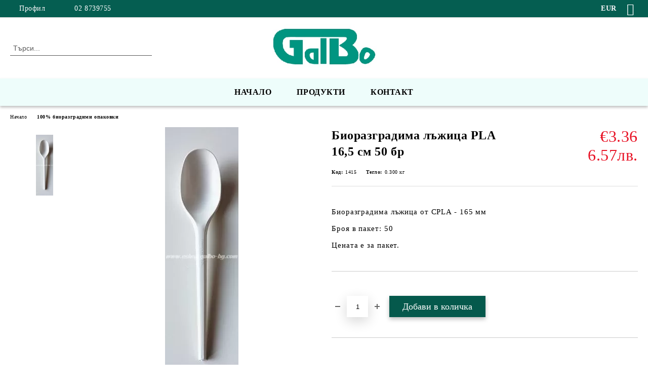

--- FILE ---
content_type: text/html; charset=utf-8
request_url: https://eshop.galbo-bg.com/product/608/biorazgradima-lazhitsa-pla-16-5-sm-50-br.html
body_size: 18218
content:
<!DOCTYPE html>
<html lang="bg">
<head>
	<meta http-equiv="Content-Type" content="text/html; charset=utf-8" />
<meta http-equiv="Content-Script-Type" content="text/javascript" />
<meta http-equiv="Content-Style-Type" content="text/css" />
<meta name="description" content="Биоразградима еднократна лъжица от CPLA" />
<meta name="keywords" content="PLA, bio, биоразградима, лъжица, еднократна употреба, Биораградими опаковки" />
<meta name="twitter:card" content="summary" /><meta name="twitter:site" content="@server.seliton.com" /><meta name="twitter:title" content="Биоразградима лъжица от CPLA" /><meta name="twitter:description" content="Биоразградима еднократна лъжица от CPLA" /><meta name="twitter:image" content="http://eshop.galbo-bg.com/userfiles/productimages/608/Биоразградима-лъжица-PLA-16-5-см-100-бр.webp" />
<link rel="icon" type="image/x-icon" href="/favicon.ico" />
<title>Биоразградима лъжица от CPLA</title>
<link rel="canonical" href="https://eshop.galbo-bg.com/product/608/biorazgradima-lazhitsa-pla-16-5-sm-50-br.html" />

<link rel="stylesheet" type="text/css" href="/userfiles/css/css_66_97.css" />
<script type="text/javascript" src="/userfiles/css/js_66_62.js"></script>
<meta name="viewport" content="width=device-width, initial-scale=1" />
<link rel="alternate" type="application/rss+xml" title="Новини" href="/module.php?ModuleName=com.summercart.rss&amp;UILanguage=bg&amp;FeedType=News" />
<script type="text/javascript">
$(function(){
	$('.innerbox').colorbox({minWidth: 500, minHeight: 300, maxWidth: '90%', maxHeight: '96%'});
		var maxProducts = 7;
	var httpsDomain = 'https://eshop.galbo-bg.com/';
	var searchUrl = '/search.html';
	var seeMoreText = 'вижте още';
	
	SC.Util.initQuickSearch(httpsDomain, maxProducts, searchUrl, seeMoreText);
	});

SC.storeRoot = 'https://eshop.galbo-bg.com/';
SC.storeRootPath = '/';
SC.ML.PROVIDE_VALID_EMAIL = 'Трябва да предоставите валиден имейл адрес:';
SC.JSVersion = '';
</script>


		<script type="application/ld+json">
			{
				"@context": "https://schema.org",
				"@type": "BreadcrumbList",
				"itemListElement":
				[
					{
						"@type": "ListItem",
						"position": 1,
						"item":
						{
							"@id": "https://eshop.galbo-bg.com/",
							"name": "Начало"
						}
					},
					{
						"@type": "ListItem",
						"position": 2,
						"item":
						{
							"@id": "https://eshop.galbo-bg.com/category/14/100-biorazgradimi-opakovki.html",
							"name": "100% биоразградими опаковки"
						}
					},
					{
						"@type": "ListItem",
						"position": 3,
						"item":
						{
							"@id": "https://eshop.galbo-bg.com/product/608/biorazgradima-lazhitsa-pla-16-5-sm-50-br.html",
							"name": "Биоразградима лъжица PLA 16,5 см 50 бр"
						}
					}
				]
			}
		</script>





<meta property="og:site_name" content="ГАЛБО ООД" /><meta property="og:locality" content="София" /><meta property="og:street-address" content="ул. Иларион Драгостинов 45  (вход откъм ул Попова шапка)" /><meta property="og:postal-code" content="1505" /><meta property="og:country-name" content="България" /><meta property="og:email" content="office@galbo-bg.com" /><meta property="og:phone_number" content="02 8739755" /><meta property="og:type" content="product" /><meta property="og:title" content="Биоразградима лъжица PLA 16,5 см 50 бр" /><meta property="og:url" content="https://eshop.galbo-bg.com/product/608/biorazgradima-lazhitsa-pla-16-5-sm-50-br.html" /><meta property="og:image" content="https://eshop.galbo-bg.com/userfiles/productimages/608/Биоразградима-лъжица-PLA-16-5-см-100-бр.webp" /><meta property="og:description" content="Биоразградима еднократна лъжица от CPLA" /><!-- Global site tag (gtag.js) - Google Analytics -->
<script>
	window.gtag_loaded = true;
	window.dataLayer = window.dataLayer || [];
	function gtag(){dataLayer.push(arguments);}
	
			gtag('consent', 'default', {
			'ad_storage': 'granted',
			'ad_user_data': 'granted',
			'ad_personalization': 'granted',
			'analytics_storage': 'granted',
			'functionality_storage': 'granted',
			'personalization_storage': 'granted',
			'security_storage': 'granted'
		});
	</script>
<script async src="https://www.googletagmanager.com/gtag/js?id=G-RCGQQQXD8C"></script>
<script>
	gtag('js', new Date());
	gtag('config', 'G-RCGQQQXD8C', {'allow_enhanced_conversions':true});
</script>
<!-- /Global site tag (gtag.js) - Google Analytics -->
<script class="js-tracking-scripts" type="text/javascript">
</script>
<script type="module" >
	import { GoogleEcommerceGtag } from "/skins/orion/plugins/google_ecomerce_tracking_gtag/google_ecomerce_tracking_gtag.js?rev=0cfa903748b22c57db214c7229180c71ed34da8a";
	
	var googleEcommerce = new GoogleEcommerceGtag(
		{
			'tracking:add-to-cart' : 'onAddToCart',
			'tracking:remove-from-cart' : 'onRemoveFromCart',
			'tracking:add-to-wishlist' : 'onAddToWishList',
						'tracking:register' : 'onRegister',
									'tracking:search' : 'onSearch',
						'tracking:view-product' : 'onViewItem',
			'tracking:view-category' : 'onViewItemList',
			'tracking:view-promotion' : 'onViewPromotion'
		},
		{"sendCategoryIsEnabled":false,"sendBrandIsEnabled":false,"sendBrandParams":[],"sendProductIsEnabled":true,"sendProductParams":{"id":608,"parentId":0,"name":"Биоразградима лъжица PLA 16,5 см 50 бр","url":"https:\/\/eshop.galbo-bg.com\/product\/608\/biorazgradima-lazhitsa-pla-16-5-sm-50-br.html","img":"https:\/\/eshop.galbo-bg.com\/userfiles\/productimages\/608\/Биоразградима-лъжица-PLA-16-5-см-100-бр.webp","currency":"EUR","price":"3.36","promo":"0","category":[{"id":14,"name":"100% биоразградими опаковки","parent":0,"breadcrumb":[{"id":14,"name":"100% биоразградими опаковки","parent":false}]},{"id":24,"name":"Прибори за хранене","parent":0,"breadcrumb":[{"id":24,"name":"Прибори за хранене","parent":false}]},{"id":43,"name":"прибори за хранене","parent":14,"breadcrumb":[{"id":14,"name":"100% биоразградими опаковки","parent":false},{"id":43,"name":"прибори за хранене","parent":14}]},{"id":48,"name":"от PLA","parent":43,"breadcrumb":[{"id":14,"name":"100% биоразградими опаковки","parent":false},{"id":43,"name":"прибори за хранене","parent":14},{"id":48,"name":"от PLA","parent":43}]}],"inventory":{"variations":false,"stock":true}},"sendProductsIsEnabled":false,"sendProductsListingParams":[{"isEnabled":false,"params":{"id":608,"name":"Биоразградима лъжица PLA 16,5 см 50 бр","url":"https:\/\/eshop.galbo-bg.com\/product\/608\/biorazgradima-lazhitsa-pla-16-5-sm-50-br.html","img":"https:\/\/eshop.galbo-bg.com\/userfiles\/productimages\/608\/Биоразградима-лъжица-PLA-16-5-см-100-бр.webp","currency":"EUR","price":"3.36","promo":"0","category":[{"id":14,"name":"100% биоразградими опаковки","parent":0,"breadcrumb":[{"id":14,"name":"100% биоразградими опаковки","parent":false}]},{"id":24,"name":"Прибори за хранене","parent":0,"breadcrumb":[{"id":24,"name":"Прибори за хранене","parent":false}]},{"id":43,"name":"прибори за хранене","parent":14,"breadcrumb":[{"id":14,"name":"100% биоразградими опаковки","parent":false},{"id":43,"name":"прибори за хранене","parent":14}]},{"id":48,"name":"от PLA","parent":43,"breadcrumb":[{"id":14,"name":"100% биоразградими опаковки","parent":false},{"id":43,"name":"прибори за хранене","parent":14},{"id":48,"name":"от PLA","parent":43}]}],"inventory":{"variations":false,"stock":true}}}],"pageCode":"com.summercart.dynamic_page.product","visitHelpPageIsEnabled":false,"cartProductIds":[],"cartProducts":[],"cartCustomerCurrency":"","cartSubTotal":"","orderInfo":null,"customerEmail":"","sessionId":"","currency":"EUR"},
		false,
		'G-RCGQQQXD8C'
	);
	
	googleEcommerce.register();
</script>
</head>

<body class="lang-bg dynamic-page dynamic-page-product layout-16 layout-type-wide products-per-row-4 " >


<div class="c-body-container js-body-container">
	<div class="c-body-container__sub">
		
		<header class="container c-header js-header-container">
						<div class="c-header__topline">
				<div class="c-header__topline-inner">
					<div class="c-header__profile js-header-login-section">
						<div class="c-header__profile-toggle-icon">Профил</div>
																								
												<div class="c-header__profile-dd">
							<a href="https://eshop.galbo-bg.com/login.html" class="c-header__profile_link c-header__profile-login">Вход</a>
							<a href="https://eshop.galbo-bg.com/register.html" class="c-header__profile_link c-header__profile-register">Регистрация</a>
						</div>
												
						<div class="c-header__phone-wrapper c-header__contacet-row">
							<a href="tel:02 8739755" class="c-header__phone-number">02 8739755</a>
						</div>
					</div>
					
					<div class="c-header__lang-currency-social">
												<div class="c-header__currency js-header-currency">
							<span class="c-header__currency-label">Валута</span>
							<div class="c_header__currency-selected">
								<span class="c-header__currency-code-wrapper"><span class="c_header__currency-selected-code">EUR</span></span>
							</div>
							<input type="hidden" name="CurrencyID" class="CurrencyID" id="js-selected-currencyid" value="12" />
							<ul id="currency-list" class="c-header__currency-list">
																<li class="c-header__currency-selector js-currency-selector " id="currencyId_6">BGN</li>
																<li class="c-header__currency-selector js-currency-selector selected" id="currencyId_12">EUR</li>
															</ul>
						</div>
												
												
						<div class="c-header__social-networks">
																																			<a class="c-header__social-icons social-network__ig" href="https://www.instagram.com/galbo_ltd/" target="_blank" title="Instagram"></a>
																																		</div>
					</div>
				</div>
			</div>
			
			<div class="c-header__standard">
				<div class="c-header__search js-header-search">
					<div class="c-header__search-advanced"><a class="c-header__search-advanced-link" href="/search.html?action=dmAdvancedSearch">Разширено търсене</a></div>
					<form action="/search.html" class="c-header_search_form js-header-search-form">
						<input type="text" class="c-header__search_input js-header-search-input" id="sbox" name="phrase" value="" placeholder="Търси..." />
						<span class="c-header__search-button"><input type="submit" value="Търси" class="c-header__search-button-submit" /></span>
					</form>
				</div>
				
				<h2 class="c-header__logo c-header__logo--is-image">
				<a class="c-header__logo-link" href="/">
					<img class="c-header__logo-image" src="/userfiles/logo/galbo%20logo.jpg" alt="ГАЛБО ООД" width="334" height="133" />									</a>
								</h2>
				
				<div class="c-header__info">
										
										<div class="c-header__cart js-header-cart js-header-mini-cart-wrapper">
												<div class="c-header__cart-wrapper">
							<div class="c-header__cart--empty-icon"></div>
						</div>
												
											</div>
									</div>
			</div>
			
			<div class="c-header__mobile">
				<ul class="c-header__mobile-menu">
					<li class="c-header__mobile-menu-item mobile-menu-item-nav js-mobile-menu-toggle-nav">
						<span class="c-header__mobile-menu-icon"></span>
					</li>
					<li class="c-header__mobile-menu-item mobile-menu-item-search">
						<svg xmlns="http://www.w3.org/2000/svg" width="24.811" height="24.811" viewBox="0 0 21.811 21.811">
							<g id="search-outline" transform="translate(-63.25 -63.25)">
								<path id="Path_113" data-name="Path 113" d="M72.182,64a8.182,8.182,0,1,0,8.182,8.182A8.182,8.182,0,0,0,72.182,64Z" fill="none" stroke="#000" stroke-miterlimit="10" stroke-width="1.5"/>
								<path id="Path_114" data-name="Path 114" d="M338.29,338.29,344,344" transform="translate(-260.004 -260.004)" fill="none" stroke="#000" stroke-linecap="round" stroke-miterlimit="10" stroke-width="1.5"/>
							</g>
						</svg>
						<div class="c-header__search c-header__search--mobile">
							<form action="/search.html" class="c-header_search_form js-header-search-form">
								<input type="text" class="c-header__search_input c-header__search_input--mobile js-header-search-input" id="js-search-phrase" name="phrase" value="" placeholder="Търси..." />
								<span class="c-header__search-button"><input type="submit" value="Търси" class="c-header__search-button-submit" /></span>
							</form>
						</div>
					</li>
					<li class="c-header__standard-logo-section">
						<h2 class="c-header__logo c-header__logo--is-image">
						<a href="/" alt="Лого">
							<img class="c-header__logo-image" src="/userfiles/logo/galbo%20logo.jpg" alt="ГАЛБО ООД" width="334" height="133" />													</a>
						</h2>
					</li>
					<li class="c-header__mobile-menu-item is-mobile-cart">
												
																		<div id="mobile-cart" class="mobile-menu-item-cart js-mobile-menu-item-cart">
							<svg xmlns="http://www.w3.org/2000/svg" width="31" height="30" viewBox="0 0 31 30">
								<g id="cart-41" transform="translate(1.5 0.5)">
									<circle id="Ellipse_37" data-name="Ellipse 37" cx="1.847" cy="1.847" r="1.847" transform="translate(9.451 24.148)" fill="#000812"/>
									<path id="Ellipse_37_-_Outline" data-name="Ellipse 37 - Outline" d="M1.847-.5A2.347,2.347,0,1,1-.5,1.847,2.35,2.35,0,0,1,1.847-.5Zm0,3.695A1.347,1.347,0,1,0,.5,1.847,1.349,1.349,0,0,0,1.847,3.195Z" transform="translate(9.451 24.148)"/>
									<circle id="Ellipse_38" data-name="Ellipse 38" cx="1.847" cy="1.847" r="1.847" transform="translate(20.166 24.148)" fill="#000812"/>
									<path id="Ellipse_38_-_Outline" data-name="Ellipse 38 - Outline" d="M1.847-.5A2.347,2.347,0,1,1-.5,1.847,2.35,2.35,0,0,1,1.847-.5Zm0,3.695A1.347,1.347,0,1,0,.5,1.847,1.349,1.349,0,0,0,1.847,3.195Z" transform="translate(20.166 24.148)"/>
									<path id="Path_88" data-name="Path 88" d="M22.352,21.855H10.732a3.527,3.527,0,0,1-3.357-3.112L4.066,2.843H.709a1,1,0,0,1,0-2h4.17a1,1,0,0,1,.979.8l.877,4.215H26.709a1,1,0,0,1,.986,1.167L25.714,18.714l0,.02A3.529,3.529,0,0,1,22.352,21.855Zm-15.2-14L9.334,18.344l0,.016c.138.723.577,1.5,1.394,1.5h11.62c.814,0,1.253-.766,1.393-1.486L25.525,7.854Z" transform="translate(0 0)"/>
									<rect id="Rectangle_179" data-name="Rectangle 179" width="31" height="30" transform="translate(-1.5 -0.5)" fill="none"/>
								</g>
							</svg>
						</div>
												
																	</li>
				</ul>
			</div>
			<div class="c-mobile-holder"></div>
		</header><!-- header container -->
<main>
<div class="o-column c-layout-top o-layout--horizontal c-layout-top__sticky sticky js-layout-top">
	<div class="c-layout-wrapper c-layout-top__sticky-wrapper">
		<div class="o-box c-box-main-menu js-main-menu-box">
	<div class="c-mobile__close js-mobile-close-menu"></div>
	<div class="c-mobile__phone js-mobile-phone-content"></div>
	<div class="c-mobile__nav">
		<div class="c-mobile__nav-item is-menu js-mobile-toggle-menu is-active"><span>Меню</span></div>
		<div class="c-mobile__nav-item is-profile js-mobile-toggle-profile"><span>Профил</span></div>
		<div class="c-mobile__nav-item is-int js-mobile-toggle-int"><i class="js-mobile-current-flag"></i><span>Език</span></div>
	</div>
	
	<div class="o-box-content c-box-main-menu__content">
		<ul class="c-box-main-menu__list">
						<li class=" c-box-main-menu__item js-box-main-menu__item">
				<a href="/" title="Начало" class="c-box-main-menu__item-link">
										Начало
					<span class="c-box-main-menu__mobile-control js-mobile-control"><span>+</span></span>
				</a>
							</li>
						<li class="menu-item-dropdown-menu c-box-main-menu__item js-box-main-menu__item has-submenus">
				<a href="#" title="ПРОДУКТИ" class="c-box-main-menu__item-link">
										ПРОДУКТИ
					<span class="c-box-main-menu__mobile-control js-mobile-control"><span>+</span></span>
				</a>
									<ul class="o-box-content c-box-dd-categories__subcategory-list js-box-dd-categories__subcategory-list">
			<li class="c-box-dd-categories__item js-box-dd-categories-item c-box-dd-categories__categoryid-104  is-first   ">
			<a href="/category/104/zimni-promotsii.html" class="c-box-dd-categories__subcategory-item-link noProducts ">
				<span>ЗИМНИ  ПРОМОЦИИ</span><span class="c-box-main-menu__mobile-control js-mobile-control"><span>+</span></span>
			</a>
			
		</li>
			<li class="c-box-dd-categories__item js-box-dd-categories-item c-box-dd-categories__categoryid-94     ">
			<a href="/category/94/opakovki-za-dostavki.html" class="c-box-dd-categories__subcategory-item-link noProducts ">
				<span>ОПАКОВКИ ЗА ДОСТАВКИ</span><span class="c-box-main-menu__mobile-control js-mobile-control"><span>+</span></span>
			</a>
			
		</li>
			<li class="c-box-dd-categories__item js-box-dd-categories-item c-box-dd-categories__categoryid-115     ">
			<a href="/category/115/kolektsia-summer.html" class="c-box-dd-categories__subcategory-item-link noProducts ">
				<span>Колекция SUMMER</span><span class="c-box-main-menu__mobile-control js-mobile-control"><span>+</span></span>
			</a>
			
		</li>
			<li class="c-box-dd-categories__item js-box-dd-categories-item c-box-dd-categories__categoryid-35     ">
			<a href="/category/35/sanitarni-produkti.html" class="c-box-dd-categories__subcategory-item-link noProducts ">
				<span>Санитарни продукти</span><span class="c-box-main-menu__mobile-control js-mobile-control"><span>+</span></span>
			</a>
			
		</li>
			<li class="c-box-dd-categories__item js-box-dd-categories-item c-box-dd-categories__categoryid-106     ">
			<a href="/category/106/eko-opakovki-gaia.html" class="c-box-dd-categories__subcategory-item-link noProducts ">
				<span>Еко опаковки GAIA</span><span class="c-box-main-menu__mobile-control js-mobile-control"><span>+</span></span>
			</a>
			
		</li>
			<li class="c-box-dd-categories__item js-box-dd-categories-item c-box-dd-categories__categoryid-14 has-submenus    is-current">
			<a href="/category/14/100-biorazgradimi-opakovki.html" class="c-box-dd-categories__subcategory-item-link noProducts is-parent">
				<span>100% биоразградими опаковки</span><span class="c-box-main-menu__mobile-control js-mobile-control"><span>+</span></span>
			</a>
			<ul class="o-box-content c-box-dd-categories__subcategory-list js-box-dd-categories__subcategory-list">
			<li class="c-box-dd-categories__item js-box-dd-categories-item c-box-dd-categories__categoryid-37 has-submenus is-first   ">
			<a href="/category/37/biorazgradimi-chashi.html" class="c-box-dd-categories__subcategory-item-link noProducts is-parent">
				<span>биоразградими чаши</span><span class="c-box-main-menu__mobile-control js-mobile-control"><span>+</span></span>
			</a>
			<ul class="o-box-content c-box-dd-categories__subcategory-list js-box-dd-categories__subcategory-list">
			<li class="c-box-dd-categories__item js-box-dd-categories-item c-box-dd-categories__categoryid-38 has-submenus is-first   ">
			<a href="/category/38/kartoneni-chashi.html" class="c-box-dd-categories__subcategory-item-link noProducts is-parent">
				<span>картонени чаши</span><span class="c-box-main-menu__mobile-control js-mobile-control"><span>+</span></span>
			</a>
			<ul class="o-box-content c-box-dd-categories__subcategory-list js-box-dd-categories__subcategory-list">
			<li class="c-box-dd-categories__item js-box-dd-categories-item c-box-dd-categories__categoryid-39  is-first   ">
			<a href="/category/39/ednostenni.html" class="c-box-dd-categories__subcategory-item-link noProducts ">
				<span>едностенни</span><span class="c-box-main-menu__mobile-control js-mobile-control"><span>+</span></span>
			</a>
			
		</li>
			<li class="c-box-dd-categories__item js-box-dd-categories-item c-box-dd-categories__categoryid-40     ">
			<a href="/category/40/dvustenni.html" class="c-box-dd-categories__subcategory-item-link noProducts ">
				<span>двустенни</span><span class="c-box-main-menu__mobile-control js-mobile-control"><span>+</span></span>
			</a>
			
		</li>
			<li class="c-box-dd-categories__item js-box-dd-categories-item c-box-dd-categories__categoryid-64   is-last  ">
			<a href="/category/64/biorazgradimi-kapatsi.html" class="c-box-dd-categories__subcategory-item-link noProducts ">
				<span>биоразградими капаци</span><span class="c-box-main-menu__mobile-control js-mobile-control"><span>+</span></span>
			</a>
			
		</li>
	</ul>
		</li>
			<li class="c-box-dd-categories__item js-box-dd-categories-item c-box-dd-categories__categoryid-41   is-last  ">
			<a href="/category/41/prozrachni-pla-chashi.html" class="c-box-dd-categories__subcategory-item-link noProducts ">
				<span>прозрачни PLA чаши</span><span class="c-box-main-menu__mobile-control js-mobile-control"><span>+</span></span>
			</a>
			
		</li>
	</ul>
		</li>
			<li class="c-box-dd-categories__item js-box-dd-categories-item c-box-dd-categories__categoryid-36     ">
			<a href="/category/36/biorazgradimi-kutii.html" class="c-box-dd-categories__subcategory-item-link noProducts ">
				<span>биоразградими кутии</span><span class="c-box-main-menu__mobile-control js-mobile-control"><span>+</span></span>
			</a>
			
		</li>
			<li class="c-box-dd-categories__item js-box-dd-categories-item c-box-dd-categories__categoryid-42     ">
			<a href="/category/42/biorazgradimi-chinii.html" class="c-box-dd-categories__subcategory-item-link noProducts ">
				<span>биоразградими чинии</span><span class="c-box-main-menu__mobile-control js-mobile-control"><span>+</span></span>
			</a>
			
		</li>
			<li class="c-box-dd-categories__item js-box-dd-categories-item c-box-dd-categories__categoryid-43 has-submenus    ">
			<a href="/category/43/pribori-za-hranene.html" class="c-box-dd-categories__subcategory-item-link noProducts is-parent">
				<span>прибори за хранене</span><span class="c-box-main-menu__mobile-control js-mobile-control"><span>+</span></span>
			</a>
			<ul class="o-box-content c-box-dd-categories__subcategory-list js-box-dd-categories__subcategory-list">
			<li class="c-box-dd-categories__item js-box-dd-categories-item c-box-dd-categories__categoryid-47  is-first   ">
			<a href="/category/47/darveni.html" class="c-box-dd-categories__subcategory-item-link noProducts ">
				<span>дървени</span><span class="c-box-main-menu__mobile-control js-mobile-control"><span>+</span></span>
			</a>
			
		</li>
			<li class="c-box-dd-categories__item js-box-dd-categories-item c-box-dd-categories__categoryid-48     ">
			<a href="/category/48/ot-pla.html" class="c-box-dd-categories__subcategory-item-link noProducts ">
				<span>от PLA</span><span class="c-box-main-menu__mobile-control js-mobile-control"><span>+</span></span>
			</a>
			
		</li>
			<li class="c-box-dd-categories__item js-box-dd-categories-item c-box-dd-categories__categoryid-61     ">
			<a href="/category/61/slamki-hartieni-bambukovi-i-ot-pla.html" class="c-box-dd-categories__subcategory-item-link noProducts ">
				<span>сламки хартиени, бамбукови и от PLA</span><span class="c-box-main-menu__mobile-control js-mobile-control"><span>+</span></span>
			</a>
			
		</li>
			<li class="c-box-dd-categories__item js-box-dd-categories-item c-box-dd-categories__categoryid-50     ">
			<a href="/category/50/retsiklirani-salfetki.html" class="c-box-dd-categories__subcategory-item-link noProducts ">
				<span>рециклирани салфетки</span><span class="c-box-main-menu__mobile-control js-mobile-control"><span>+</span></span>
			</a>
			
		</li>
			<li class="c-box-dd-categories__item js-box-dd-categories-item c-box-dd-categories__categoryid-49   is-last  ">
			<a href="/category/49/drugi.html" class="c-box-dd-categories__subcategory-item-link noProducts ">
				<span>други</span><span class="c-box-main-menu__mobile-control js-mobile-control"><span>+</span></span>
			</a>
			
		</li>
	</ul>
		</li>
			<li class="c-box-dd-categories__item js-box-dd-categories-item c-box-dd-categories__categoryid-33 has-submenus    ">
			<a href="/category/33/biorazgradimi-chanti-i-plikove.html" class="c-box-dd-categories__subcategory-item-link hasProducts is-parent">
				<span>биоразградими чанти и пликове</span><span class="c-box-main-menu__mobile-control js-mobile-control"><span>+</span></span>
			</a>
			<ul class="o-box-content c-box-dd-categories__subcategory-list js-box-dd-categories__subcategory-list">
			<li class="c-box-dd-categories__item js-box-dd-categories-item c-box-dd-categories__categoryid-45  is-first is-last  ">
			<a href="/category/45/ot-hartia.html" class="c-box-dd-categories__subcategory-item-link noProducts ">
				<span>от хартия</span><span class="c-box-main-menu__mobile-control js-mobile-control"><span>+</span></span>
			</a>
			
		</li>
	</ul>
		</li>
			<li class="c-box-dd-categories__item js-box-dd-categories-item c-box-dd-categories__categoryid-44   is-last  ">
			<a href="/category/44/nosachi-i-prasteni.html" class="c-box-dd-categories__subcategory-item-link noProducts ">
				<span>носачи и пръстени</span><span class="c-box-main-menu__mobile-control js-mobile-control"><span>+</span></span>
			</a>
			
		</li>
	</ul>
		</li>
			<li class="c-box-dd-categories__item js-box-dd-categories-item c-box-dd-categories__categoryid-1 has-submenus    ">
			<a href="/category/1/kartoneni-chashi-za-topli-napitki.html" class="c-box-dd-categories__subcategory-item-link noProducts is-parent">
				<span>Картонени чаши за топли напитки</span><span class="c-box-main-menu__mobile-control js-mobile-control"><span>+</span></span>
			</a>
			<ul class="o-box-content c-box-dd-categories__subcategory-list js-box-dd-categories__subcategory-list">
			<li class="c-box-dd-categories__item js-box-dd-categories-item c-box-dd-categories__categoryid-54  is-first   ">
			<a href="/category/54/ednostenni.html" class="c-box-dd-categories__subcategory-item-link noProducts ">
				<span>едностенни</span><span class="c-box-main-menu__mobile-control js-mobile-control"><span>+</span></span>
			</a>
			
		</li>
			<li class="c-box-dd-categories__item js-box-dd-categories-item c-box-dd-categories__categoryid-55     ">
			<a href="/category/55/dvustenni.html" class="c-box-dd-categories__subcategory-item-link noProducts ">
				<span>двустенни</span><span class="c-box-main-menu__mobile-control js-mobile-control"><span>+</span></span>
			</a>
			
		</li>
			<li class="c-box-dd-categories__item js-box-dd-categories-item c-box-dd-categories__categoryid-56 has-submenus    ">
			<a href="/category/56/tristenni.html" class="c-box-dd-categories__subcategory-item-link noProducts is-parent">
				<span>тристенни</span><span class="c-box-main-menu__mobile-control js-mobile-control"><span>+</span></span>
			</a>
			<ul class="o-box-content c-box-dd-categories__subcategory-list js-box-dd-categories__subcategory-list">
			<li class="c-box-dd-categories__item js-box-dd-categories-item c-box-dd-categories__categoryid-57  is-first   ">
			<a href="/category/57/kraft.html" class="c-box-dd-categories__subcategory-item-link noProducts ">
				<span>крафт</span><span class="c-box-main-menu__mobile-control js-mobile-control"><span>+</span></span>
			</a>
			
		</li>
			<li class="c-box-dd-categories__item js-box-dd-categories-item c-box-dd-categories__categoryid-95     ">
			<a href="/category/95/cherni.html" class="c-box-dd-categories__subcategory-item-link noProducts ">
				<span>черни</span><span class="c-box-main-menu__mobile-control js-mobile-control"><span>+</span></span>
			</a>
			
		</li>
			<li class="c-box-dd-categories__item js-box-dd-categories-item c-box-dd-categories__categoryid-58   is-last  ">
			<a href="/category/58/tsvetni.html" class="c-box-dd-categories__subcategory-item-link noProducts ">
				<span>цветни</span><span class="c-box-main-menu__mobile-control js-mobile-control"><span>+</span></span>
			</a>
			
		</li>
	</ul>
		</li>
			<li class="c-box-dd-categories__item js-box-dd-categories-item c-box-dd-categories__categoryid-51 has-submenus    ">
			<a href="/category/51/kapatsi-za-topli-napitki.html" class="c-box-dd-categories__subcategory-item-link noProducts is-parent">
				<span>капаци за топли напитки</span><span class="c-box-main-menu__mobile-control js-mobile-control"><span>+</span></span>
			</a>
			<ul class="o-box-content c-box-dd-categories__subcategory-list js-box-dd-categories__subcategory-list">
			<li class="c-box-dd-categories__item js-box-dd-categories-item c-box-dd-categories__categoryid-91  is-first is-last  ">
			<a href="/category/91/take-away-kapatsi.html" class="c-box-dd-categories__subcategory-item-link noProducts ">
				<span>TAKE AWAY капаци</span><span class="c-box-main-menu__mobile-control js-mobile-control"><span>+</span></span>
			</a>
			
		</li>
	</ul>
		</li>
			<li class="c-box-dd-categories__item js-box-dd-categories-item c-box-dd-categories__categoryid-52   is-last  ">
			<a href="/category/52/drugi.html" class="c-box-dd-categories__subcategory-item-link noProducts ">
				<span>други</span><span class="c-box-main-menu__mobile-control js-mobile-control"><span>+</span></span>
			</a>
			
		</li>
	</ul>
		</li>
			<li class="c-box-dd-categories__item js-box-dd-categories-item c-box-dd-categories__categoryid-2 has-submenus    ">
			<a href="/category/2/kartoneni-chashi-za-studeni-napitki.html" class="c-box-dd-categories__subcategory-item-link noProducts is-parent">
				<span>Картонени чаши за студени напитки</span><span class="c-box-main-menu__mobile-control js-mobile-control"><span>+</span></span>
			</a>
			<ul class="o-box-content c-box-dd-categories__subcategory-list js-box-dd-categories__subcategory-list">
			<li class="c-box-dd-categories__item js-box-dd-categories-item c-box-dd-categories__categoryid-62  is-first is-last  ">
			<a href="/category/62/kapatsi-za-studeni-napitki.html" class="c-box-dd-categories__subcategory-item-link noProducts ">
				<span>капаци за студени напитки</span><span class="c-box-main-menu__mobile-control js-mobile-control"><span>+</span></span>
			</a>
			
		</li>
	</ul>
		</li>
			<li class="c-box-dd-categories__item js-box-dd-categories-item c-box-dd-categories__categoryid-11     ">
			<a href="/category/11/nosachi-i-prasteni-za-chashi.html" class="c-box-dd-categories__subcategory-item-link noProducts ">
				<span>Носачи и пръстени за чаши</span><span class="c-box-main-menu__mobile-control js-mobile-control"><span>+</span></span>
			</a>
			
		</li>
			<li class="c-box-dd-categories__item js-box-dd-categories-item c-box-dd-categories__categoryid-7     ">
			<a href="/category/7/prozrachni-chashi-i-kupi-ot-ret.html" class="c-box-dd-categories__subcategory-item-link noProducts ">
				<span>Прозрачни чаши и купи от РЕТ </span><span class="c-box-main-menu__mobile-control js-mobile-control"><span>+</span></span>
			</a>
			
		</li>
			<li class="c-box-dd-categories__item js-box-dd-categories-item c-box-dd-categories__categoryid-87 has-submenus    ">
			<a href="/category/87/slamki.html" class="c-box-dd-categories__subcategory-item-link noProducts is-parent">
				<span>Сламки</span><span class="c-box-main-menu__mobile-control js-mobile-control"><span>+</span></span>
			</a>
			<ul class="o-box-content c-box-dd-categories__subcategory-list js-box-dd-categories__subcategory-list">
			<li class="c-box-dd-categories__item js-box-dd-categories-item c-box-dd-categories__categoryid-89  is-first   ">
			<a href="/category/89/hartieni.html" class="c-box-dd-categories__subcategory-item-link noProducts ">
				<span>Хартиени</span><span class="c-box-main-menu__mobile-control js-mobile-control"><span>+</span></span>
			</a>
			
		</li>
			<li class="c-box-dd-categories__item js-box-dd-categories-item c-box-dd-categories__categoryid-113     ">
			<a href="/category/113/bambukovi.html" class="c-box-dd-categories__subcategory-item-link noProducts ">
				<span>Бамбукови</span><span class="c-box-main-menu__mobile-control js-mobile-control"><span>+</span></span>
			</a>
			
		</li>
			<li class="c-box-dd-categories__item js-box-dd-categories-item c-box-dd-categories__categoryid-88   is-last  ">
			<a href="/category/88/plastmasovi-za-mnogokratna-upotreba.html" class="c-box-dd-categories__subcategory-item-link noProducts ">
				<span>Пластмасови, за многократна употреба</span><span class="c-box-main-menu__mobile-control js-mobile-control"><span>+</span></span>
			</a>
			
		</li>
	</ul>
		</li>
			<li class="c-box-dd-categories__item js-box-dd-categories-item c-box-dd-categories__categoryid-15     ">
			<a href="/category/15/kartoneni-chashi-za-sladoled.html" class="c-box-dd-categories__subcategory-item-link noProducts ">
				<span>Картонени чаши за сладолед</span><span class="c-box-main-menu__mobile-control js-mobile-control"><span>+</span></span>
			</a>
			
		</li>
			<li class="c-box-dd-categories__item js-box-dd-categories-item c-box-dd-categories__categoryid-4     ">
			<a href="/category/4/kartoneni-chinii.html" class="c-box-dd-categories__subcategory-item-link noProducts ">
				<span>Картонени чинии</span><span class="c-box-main-menu__mobile-control js-mobile-control"><span>+</span></span>
			</a>
			
		</li>
			<li class="c-box-dd-categories__item js-box-dd-categories-item c-box-dd-categories__categoryid-28     ">
			<a href="/category/28/kupi-za-supa.html" class="c-box-dd-categories__subcategory-item-link noProducts ">
				<span>Купи за супа</span><span class="c-box-main-menu__mobile-control js-mobile-control"><span>+</span></span>
			</a>
			
		</li>
			<li class="c-box-dd-categories__item js-box-dd-categories-item c-box-dd-categories__categoryid-22     ">
			<a href="/category/22/kupi-za-salata.html" class="c-box-dd-categories__subcategory-item-link noProducts ">
				<span>Купи за салата</span><span class="c-box-main-menu__mobile-control js-mobile-control"><span>+</span></span>
			</a>
			
		</li>
			<li class="c-box-dd-categories__item js-box-dd-categories-item c-box-dd-categories__categoryid-9 has-submenus    ">
			<a href="/category/9/kartoneni-kutii-za-hrana.html" class="c-box-dd-categories__subcategory-item-link noProducts is-parent">
				<span>Картонени кутии за храна</span><span class="c-box-main-menu__mobile-control js-mobile-control"><span>+</span></span>
			</a>
			<ul class="o-box-content c-box-dd-categories__subcategory-list js-box-dd-categories__subcategory-list">
			<li class="c-box-dd-categories__item js-box-dd-categories-item c-box-dd-categories__categoryid-73  is-first   ">
			<a href="/category/73/beli-kutii.html" class="c-box-dd-categories__subcategory-item-link noProducts ">
				<span>Бели кутии</span><span class="c-box-main-menu__mobile-control js-mobile-control"><span>+</span></span>
			</a>
			
		</li>
			<li class="c-box-dd-categories__item js-box-dd-categories-item c-box-dd-categories__categoryid-74     ">
			<a href="/category/74/kraft-kutii.html" class="c-box-dd-categories__subcategory-item-link noProducts ">
				<span>Крафт кутии</span><span class="c-box-main-menu__mobile-control js-mobile-control"><span>+</span></span>
			</a>
			
		</li>
			<li class="c-box-dd-categories__item js-box-dd-categories-item c-box-dd-categories__categoryid-75     ">
			<a href="/category/75/cherni-kutii.html" class="c-box-dd-categories__subcategory-item-link noProducts ">
				<span>Черни кутии</span><span class="c-box-main-menu__mobile-control js-mobile-control"><span>+</span></span>
			</a>
			
		</li>
			<li class="c-box-dd-categories__item js-box-dd-categories-item c-box-dd-categories__categoryid-76   is-last  ">
			<a href="/category/76/kutii-s-neutralen-pechat.html" class="c-box-dd-categories__subcategory-item-link noProducts ">
				<span>Кутии с неутрален печат</span><span class="c-box-main-menu__mobile-control js-mobile-control"><span>+</span></span>
			</a>
			
		</li>
	</ul>
		</li>
			<li class="c-box-dd-categories__item js-box-dd-categories-item c-box-dd-categories__categoryid-107 has-submenus    ">
			<a href="/category/107/aluminievi-opakovki.html" class="c-box-dd-categories__subcategory-item-link noProducts is-parent">
				<span>Алуминиеви опаковки</span><span class="c-box-main-menu__mobile-control js-mobile-control"><span>+</span></span>
			</a>
			<ul class="o-box-content c-box-dd-categories__subcategory-list js-box-dd-categories__subcategory-list">
			<li class="c-box-dd-categories__item js-box-dd-categories-item c-box-dd-categories__categoryid-108  is-first   ">
			<a href="/category/108/aluminievi-kutii.html" class="c-box-dd-categories__subcategory-item-link noProducts ">
				<span>Алуминиеви кутии</span><span class="c-box-main-menu__mobile-control js-mobile-control"><span>+</span></span>
			</a>
			
		</li>
			<li class="c-box-dd-categories__item js-box-dd-categories-item c-box-dd-categories__categoryid-109   is-last  ">
			<a href="/category/109/aluminievi-formi-za-pechene.html" class="c-box-dd-categories__subcategory-item-link noProducts ">
				<span>Алуминиеви форми за печене</span><span class="c-box-main-menu__mobile-control js-mobile-control"><span>+</span></span>
			</a>
			
		</li>
	</ul>
		</li>
			<li class="c-box-dd-categories__item js-box-dd-categories-item c-box-dd-categories__categoryid-31     ">
			<a href="/category/31/kutii-za-sandvichi-i-hamburgeri.html" class="c-box-dd-categories__subcategory-item-link noProducts ">
				<span>Кутии за сандвичи и хамбургери</span><span class="c-box-main-menu__mobile-control js-mobile-control"><span>+</span></span>
			</a>
			
		</li>
			<li class="c-box-dd-categories__item js-box-dd-categories-item c-box-dd-categories__categoryid-65     ">
			<a href="/category/65/kutii-za-pasta-lazanya-nudali.html" class="c-box-dd-categories__subcategory-item-link noProducts ">
				<span>Кутии за паста, лазаня, нудъли</span><span class="c-box-main-menu__mobile-control js-mobile-control"><span>+</span></span>
			</a>
			
		</li>
			<li class="c-box-dd-categories__item js-box-dd-categories-item c-box-dd-categories__categoryid-19     ">
			<a href="/category/19/kutii-za-pitsa.html" class="c-box-dd-categories__subcategory-item-link noProducts ">
				<span>Кутии за пица</span><span class="c-box-main-menu__mobile-control js-mobile-control"><span>+</span></span>
			</a>
			
		</li>
			<li class="c-box-dd-categories__item js-box-dd-categories-item c-box-dd-categories__categoryid-30     ">
			<a href="/category/30/kutii-za-riba.html" class="c-box-dd-categories__subcategory-item-link noProducts ">
				<span>Кутии за риба</span><span class="c-box-main-menu__mobile-control js-mobile-control"><span>+</span></span>
			</a>
			
		</li>
			<li class="c-box-dd-categories__item js-box-dd-categories-item c-box-dd-categories__categoryid-21 has-submenus    ">
			<a href="/category/21/kutii-za-sladkishi-i-torti.html" class="c-box-dd-categories__subcategory-item-link noProducts is-parent">
				<span>Кутии за сладкиши и торти</span><span class="c-box-main-menu__mobile-control js-mobile-control"><span>+</span></span>
			</a>
			<ul class="o-box-content c-box-dd-categories__subcategory-list js-box-dd-categories__subcategory-list">
			<li class="c-box-dd-categories__item js-box-dd-categories-item c-box-dd-categories__categoryid-105  is-first   ">
			<a href="/category/105/kutii-za-torti.html" class="c-box-dd-categories__subcategory-item-link noProducts ">
				<span>кутии за торти</span><span class="c-box-main-menu__mobile-control js-mobile-control"><span>+</span></span>
			</a>
			
		</li>
			<li class="c-box-dd-categories__item js-box-dd-categories-item c-box-dd-categories__categoryid-86     ">
			<a href="/category/86/kutii-za-mafini.html" class="c-box-dd-categories__subcategory-item-link noProducts ">
				<span>кутии за мъфини</span><span class="c-box-main-menu__mobile-control js-mobile-control"><span>+</span></span>
			</a>
			
		</li>
			<li class="c-box-dd-categories__item js-box-dd-categories-item c-box-dd-categories__categoryid-81     ">
			<a href="/category/81/podlozhki-za-torti.html" class="c-box-dd-categories__subcategory-item-link noProducts ">
				<span>подложки за торти</span><span class="c-box-main-menu__mobile-control js-mobile-control"><span>+</span></span>
			</a>
			
		</li>
			<li class="c-box-dd-categories__item js-box-dd-categories-item c-box-dd-categories__categoryid-82     ">
			<a href="/category/82/kutii-za-bonboni-i-makaroni.html" class="c-box-dd-categories__subcategory-item-link noProducts ">
				<span>кутии за бонбони и макарони</span><span class="c-box-main-menu__mobile-control js-mobile-control"><span>+</span></span>
			</a>
			
		</li>
			<li class="c-box-dd-categories__item js-box-dd-categories-item c-box-dd-categories__categoryid-83     ">
			<a href="/category/83/kutii-i-plikove-za-bonboni.html" class="c-box-dd-categories__subcategory-item-link noProducts ">
				<span>кутии и пликове за бонбони</span><span class="c-box-main-menu__mobile-control js-mobile-control"><span>+</span></span>
			</a>
			
		</li>
			<li class="c-box-dd-categories__item js-box-dd-categories-item c-box-dd-categories__categoryid-84     ">
			<a href="/category/84/kutii-za-siropirani-sladki.html" class="c-box-dd-categories__subcategory-item-link noProducts ">
				<span>кутии за сиропирани сладки</span><span class="c-box-main-menu__mobile-control js-mobile-control"><span>+</span></span>
			</a>
			
		</li>
			<li class="c-box-dd-categories__item js-box-dd-categories-item c-box-dd-categories__categoryid-100     ">
			<a href="/category/100/desertni-kupi-i-chashi.html" class="c-box-dd-categories__subcategory-item-link noProducts ">
				<span>десертни купи и чаши</span><span class="c-box-main-menu__mobile-control js-mobile-control"><span>+</span></span>
			</a>
			
		</li>
			<li class="c-box-dd-categories__item js-box-dd-categories-item c-box-dd-categories__categoryid-85     ">
			<a href="/category/85/kutii-za-kozunak.html" class="c-box-dd-categories__subcategory-item-link noProducts ">
				<span>кутии за козунак</span><span class="c-box-main-menu__mobile-control js-mobile-control"><span>+</span></span>
			</a>
			
		</li>
			<li class="c-box-dd-categories__item js-box-dd-categories-item c-box-dd-categories__categoryid-80   is-last  ">
			<a href="/category/80/tishu.html" class="c-box-dd-categories__subcategory-item-link noProducts ">
				<span>тишу</span><span class="c-box-main-menu__mobile-control js-mobile-control"><span>+</span></span>
			</a>
			
		</li>
	</ul>
		</li>
			<li class="c-box-dd-categories__item js-box-dd-categories-item c-box-dd-categories__categoryid-29     ">
			<a href="/category/29/kutii-za-sushi.html" class="c-box-dd-categories__subcategory-item-link noProducts ">
				<span>Кутии за суши</span><span class="c-box-main-menu__mobile-control js-mobile-control"><span>+</span></span>
			</a>
			
		</li>
			<li class="c-box-dd-categories__item js-box-dd-categories-item c-box-dd-categories__categoryid-5 has-submenus    ">
			<a href="/category/5/hartia-i-hartieni-plikove.html" class="c-box-dd-categories__subcategory-item-link noProducts is-parent">
				<span>Хартия и хартиени пликове</span><span class="c-box-main-menu__mobile-control js-mobile-control"><span>+</span></span>
			</a>
			<ul class="o-box-content c-box-dd-categories__subcategory-list js-box-dd-categories__subcategory-list">
			<li class="c-box-dd-categories__item js-box-dd-categories-item c-box-dd-categories__categoryid-69  is-first   ">
			<a href="/category/69/masloustoychivi-plikove.html" class="c-box-dd-categories__subcategory-item-link noProducts ">
				<span>Маслоустойчиви пликове</span><span class="c-box-main-menu__mobile-control js-mobile-control"><span>+</span></span>
			</a>
			
		</li>
			<li class="c-box-dd-categories__item js-box-dd-categories-item c-box-dd-categories__categoryid-72     ">
			<a href="/category/72/plikove-ot-obiknovena-hartia.html" class="c-box-dd-categories__subcategory-item-link noProducts ">
				<span>Пликове от обикновена хартия</span><span class="c-box-main-menu__mobile-control js-mobile-control"><span>+</span></span>
			</a>
			
		</li>
			<li class="c-box-dd-categories__item js-box-dd-categories-item c-box-dd-categories__categoryid-99     ">
			<a href="/category/99/plikove-s-dano.html" class="c-box-dd-categories__subcategory-item-link noProducts ">
				<span>Пликове с дъно</span><span class="c-box-main-menu__mobile-control js-mobile-control"><span>+</span></span>
			</a>
			
		</li>
			<li class="c-box-dd-categories__item js-box-dd-categories-item c-box-dd-categories__categoryid-70     ">
			<a href="/category/70/hartia-na-listi.html" class="c-box-dd-categories__subcategory-item-link noProducts ">
				<span>Хартия на листи</span><span class="c-box-main-menu__mobile-control js-mobile-control"><span>+</span></span>
			</a>
			
		</li>
			<li class="c-box-dd-categories__item js-box-dd-categories-item c-box-dd-categories__categoryid-92     ">
			<a href="/category/92/hartia-za-pechene.html" class="c-box-dd-categories__subcategory-item-link noProducts ">
				<span>Хартия за печене</span><span class="c-box-main-menu__mobile-control js-mobile-control"><span>+</span></span>
			</a>
			
		</li>
			<li class="c-box-dd-categories__item js-box-dd-categories-item c-box-dd-categories__categoryid-71   is-last  ">
			<a href="/category/71/podlozhki-za-hranene.html" class="c-box-dd-categories__subcategory-item-link noProducts ">
				<span>Подложки за хранене</span><span class="c-box-main-menu__mobile-control js-mobile-control"><span>+</span></span>
			</a>
			
		</li>
	</ul>
		</li>
			<li class="c-box-dd-categories__item js-box-dd-categories-item c-box-dd-categories__categoryid-10 has-submenus    ">
			<a href="/category/10/hartieni-chanti.html" class="c-box-dd-categories__subcategory-item-link noProducts is-parent">
				<span>Хартиени чанти</span><span class="c-box-main-menu__mobile-control js-mobile-control"><span>+</span></span>
			</a>
			<ul class="o-box-content c-box-dd-categories__subcategory-list js-box-dd-categories__subcategory-list">
			<li class="c-box-dd-categories__item js-box-dd-categories-item c-box-dd-categories__categoryid-96  is-first   ">
			<a href="/category/96/beli-chanti.html" class="c-box-dd-categories__subcategory-item-link noProducts ">
				<span>Бели чанти</span><span class="c-box-main-menu__mobile-control js-mobile-control"><span>+</span></span>
			</a>
			
		</li>
			<li class="c-box-dd-categories__item js-box-dd-categories-item c-box-dd-categories__categoryid-97   is-last  ">
			<a href="/category/97/kafyavi-chanti.html" class="c-box-dd-categories__subcategory-item-link noProducts ">
				<span>Кафяви чанти</span><span class="c-box-main-menu__mobile-control js-mobile-control"><span>+</span></span>
			</a>
			
		</li>
	</ul>
		</li>
			<li class="c-box-dd-categories__item js-box-dd-categories-item c-box-dd-categories__categoryid-32     ">
			<a href="/category/32/tishu-hartia.html" class="c-box-dd-categories__subcategory-item-link noProducts ">
				<span>Тишу хартия</span><span class="c-box-main-menu__mobile-control js-mobile-control"><span>+</span></span>
			</a>
			
		</li>
			<li class="c-box-dd-categories__item js-box-dd-categories-item c-box-dd-categories__categoryid-25 has-submenus    ">
			<a href="/category/25/plikove-i-kutii-za-kafe-chay-i-yadki.html" class="c-box-dd-categories__subcategory-item-link noProducts is-parent">
				<span>Пликове и Кутии за кафе, чай и ядки</span><span class="c-box-main-menu__mobile-control js-mobile-control"><span>+</span></span>
			</a>
			<ul class="o-box-content c-box-dd-categories__subcategory-list js-box-dd-categories__subcategory-list">
			<li class="c-box-dd-categories__item js-box-dd-categories-item c-box-dd-categories__categoryid-67  is-first   ">
			<a href="/category/67/plikove-za-kafe-s-ventil.html" class="c-box-dd-categories__subcategory-item-link noProducts ">
				<span>Пликове за кафе с вентил</span><span class="c-box-main-menu__mobile-control js-mobile-control"><span>+</span></span>
			</a>
			
		</li>
			<li class="c-box-dd-categories__item js-box-dd-categories-item c-box-dd-categories__categoryid-66     ">
			<a href="/category/66/doypak-plikove.html" class="c-box-dd-categories__subcategory-item-link noProducts ">
				<span>Дойпак пликове</span><span class="c-box-main-menu__mobile-control js-mobile-control"><span>+</span></span>
			</a>
			
		</li>
			<li class="c-box-dd-categories__item js-box-dd-categories-item c-box-dd-categories__categoryid-68     ">
			<a href="/category/68/prozrachni-plikove-s-dano.html" class="c-box-dd-categories__subcategory-item-link noProducts ">
				<span>Прозрачни пликове с дъно</span><span class="c-box-main-menu__mobile-control js-mobile-control"><span>+</span></span>
			</a>
			
		</li>
			<li class="c-box-dd-categories__item js-box-dd-categories-item c-box-dd-categories__categoryid-77   is-last  ">
			<a href="/category/77/tsilindrichni-kutii-za-chay-i-kafe.html" class="c-box-dd-categories__subcategory-item-link noProducts ">
				<span>Цилиндрични кутии за чай и кафе</span><span class="c-box-main-menu__mobile-control js-mobile-control"><span>+</span></span>
			</a>
			
		</li>
	</ul>
		</li>
			<li class="c-box-dd-categories__item js-box-dd-categories-item c-box-dd-categories__categoryid-8     ">
			<a href="/category/8/darveni-pribori-i-barkalki.html" class="c-box-dd-categories__subcategory-item-link noProducts ">
				<span>Дървени прибори и бъркалки</span><span class="c-box-main-menu__mobile-control js-mobile-control"><span>+</span></span>
			</a>
			
		</li>
			<li class="c-box-dd-categories__item js-box-dd-categories-item c-box-dd-categories__categoryid-24 has-submenus    ">
			<a href="/category/24/pribori-za-hranene.html" class="c-box-dd-categories__subcategory-item-link noProducts is-parent">
				<span>Прибори за хранене</span><span class="c-box-main-menu__mobile-control js-mobile-control"><span>+</span></span>
			</a>
			<ul class="o-box-content c-box-dd-categories__subcategory-list js-box-dd-categories__subcategory-list">
			<li class="c-box-dd-categories__item js-box-dd-categories-item c-box-dd-categories__categoryid-79  is-first   ">
			<a href="/category/79/opakovani-pribori.html" class="c-box-dd-categories__subcategory-item-link noProducts ">
				<span>Опаковани прибори</span><span class="c-box-main-menu__mobile-control js-mobile-control"><span>+</span></span>
			</a>
			
		</li>
			<li class="c-box-dd-categories__item js-box-dd-categories-item c-box-dd-categories__categoryid-78   is-last  ">
			<a href="/category/78/drugi.html" class="c-box-dd-categories__subcategory-item-link noProducts ">
				<span>други</span><span class="c-box-main-menu__mobile-control js-mobile-control"><span>+</span></span>
			</a>
			
		</li>
	</ul>
		</li>
			<li class="c-box-dd-categories__item js-box-dd-categories-item c-box-dd-categories__categoryid-26     ">
			<a href="/category/26/salfetki-i-kuhnenski-rolki.html" class="c-box-dd-categories__subcategory-item-link noProducts ">
				<span>Салфетки и Кухненски ролки</span><span class="c-box-main-menu__mobile-control js-mobile-control"><span>+</span></span>
			</a>
			
		</li>
			<li class="c-box-dd-categories__item js-box-dd-categories-item c-box-dd-categories__categoryid-93     ">
			<a href="/category/93/chuvali-za-smet-i-bitovi-otpadatsi.html" class="c-box-dd-categories__subcategory-item-link noProducts ">
				<span>Чували за смет и битови отпадъци</span><span class="c-box-main-menu__mobile-control js-mobile-control"><span>+</span></span>
			</a>
			
		</li>
			<li class="c-box-dd-categories__item js-box-dd-categories-item c-box-dd-categories__categoryid-17     ">
			<a href="/category/17/plastmasovi-opakovki.html" class="c-box-dd-categories__subcategory-item-link noProducts ">
				<span>Пластмасови опаковки</span><span class="c-box-main-menu__mobile-control js-mobile-control"><span>+</span></span>
			</a>
			
		</li>
			<li class="c-box-dd-categories__item js-box-dd-categories-item c-box-dd-categories__categoryid-12     ">
			<a href="/category/12/promotsii.html" class="c-box-dd-categories__subcategory-item-link noProducts ">
				<span>Промоции</span><span class="c-box-main-menu__mobile-control js-mobile-control"><span>+</span></span>
			</a>
			
		</li>
			<li class="c-box-dd-categories__item js-box-dd-categories-item c-box-dd-categories__categoryid-27   is-last  ">
			<a href="/category/27/produkti-v-likvidatsia.html" class="c-box-dd-categories__subcategory-item-link noProducts ">
				<span>Продукти в ликвидация</span><span class="c-box-main-menu__mobile-control js-mobile-control"><span>+</span></span>
			</a>
			
		</li>
	</ul>
							</li>
						<li class=" c-box-main-menu__item js-box-main-menu__item">
				<a href="/form/1/kontakt.html" title="Контакт" class="c-box-main-menu__item-link">
										Контакт
					<span class="c-box-main-menu__mobile-control js-mobile-control"><span>+</span></span>
				</a>
							</li>
					</ul>
	</div>
	
	<div class="c-mobile__profile-content js-mobile-profile-content" style="display: none;"></div>
	
	<div class="c-mobile__int-content js-mobile-int-content" style="display: none;"></div>

</div>

<script type="text/javascript">
	$(function(){
		if ($(window).width() <= 1110) {
			$('.js-mobile-menu-toggle-nav').click(function(){
				$('.js-main-menu-box').addClass('is-active');
			});

			$('.js-mobile-toggle-menu').click(function(){
				$(this).addClass('is-active');
				$('.c-box-main-menu__content').show();

				$('.js-mobile-toggle-profile').removeClass('is-active');
				$('.js-mobile-profile-content').hide();
				$('.js-mobile-toggle-int').removeClass('is-active');
				$('.js-mobile-int-content').hide();
			});
			$('.js-mobile-toggle-profile').click(function(){
				$(this).addClass('is-active');
				$('.js-mobile-profile-content').show();

				$('.js-mobile-toggle-menu').removeClass('is-active');
				$('.c-box-main-menu__content').hide();
				$('.js-mobile-toggle-int').removeClass('is-active');
				$('.js-mobile-int-content').hide();
			});
			$('.js-mobile-toggle-int').click(function(){
				$(this).addClass('is-active');
				$('.js-mobile-int-content').show();

				$('.js-mobile-toggle-profile').removeClass('is-active');
				$('.js-mobile-profile-content').hide();
				$('.js-mobile-toggle-menu').removeClass('is-active');
				$('.c-box-main-menu__content').hide();
			});

			$('.js-mobile-close-menu').click(function(){
				$('.js-main-menu-box').removeClass('is-active');
				$('.js-mobile-menu-item-nav').toggleClass('is-active');
			});
			var currentFlag = $('.c_header__language-selected .c-header__language-code-wrapper').html();
			$('.js-mobile-current-flag').append(currentFlag);

			if ($('.js-header-language').length == 0 && $('.js-header-currency').length == 0) {
				$('.js-mobile-toggle-int').hide();
			}
		}
	});
</script>
	</div>
</div>

<div class="c-layout-main js-layout-main">
		<div id="c-layout-main__column-left" class="o-layout--vertical c-layout-main--wide">
		<div class="c-layout-wrapper">
			
			<div id="product-page" class="c-page-product"
	 xmlns:product="http://search.yahoo.com/searchmonkey/product/"
	 xmlns:rdfs="http://www.w3.org/2000/01/rdf-schema#"
	 xmlns:media="http://search.yahoo.com/searchmonkey/media/"
	 xmlns:review="http://purl.org/stuff/rev#"
	 xmlns:use="http://search.yahoo.com/searchmonkey-datatype/use/"
	 xmlns:currency="http://search.yahoo.com/searchmonkey-datatype/currency/"
	 itemscope itemtype="http://schema.org/Product">
	
	<div class="c-breadcrumb c-breadcrumb__list">
		<span class="c-breadcrumb__item"><a href="/" class="c-breadcrumb__item-link">Начало</a> </span>
				<span class="c-breadcrumb__separator"></span>
		<span class="c-breadcrumb__item"><a href="/category/14/100-biorazgradimi-opakovki.html" class="c-breadcrumb__item-link">100% биоразградими опаковки</a></span>
				<span class="c-breadcrumb__item--last">Биоразградима лъжица PLA 16,5 см 50 бр</span>
	</div>
	
	<div class="o-page-content">
		<div class="c-dynamic-area c-dynamic-area__top"></div>
		
		<div class="c-product__top-area">
				<!-- Description Price Block -->
			<div class="product-page-description-price-block">
				<div class="c-product-page__product-name-and-price">
					<h1 class="c-product-page__product-name fn js-product-name-holder" property="rdfs:label" itemprop="name">
						Биоразградима лъжица PLA 16,5 см 50 бр
					</h1>
											<div id="ProductPricesHolder" class="c-product-page__product-price-wrapper js-product-prices-holder">
														<div class="c-product-page__product-price-section u-dual-price__product-page is-price-with-tax">
			
	
		<!-- Show prices with taxes applied. -->
			
						
		<!-- The product has no price modifiers. It may have wholesale price. -->
				<!-- No wholesale price. The list price is the final one. No discounts. -->
		<div class="c-price-exclude-taxes product-price u-price__base__wrapper u-dual-price__big-price" itemprop="offers" itemscope itemtype="http://schema.org/Offer">
			<span class="c-price-exclude-taxes__no-wholesale-price-list-label what-price u-price__base__label">Цена:</span>
			<span class="c-price-exclude-taxes__no-wholesale-price-list-price taxed-price-value u-price__base__value">
				€3.36
								<span class="c-price-exclude-taxes__no-wholesale-price-list-price taxed-price-value u-product-page__price-dual-currency">6.57лв.</span>
							</span>
			<span class="c-price-exclude-taxes__no-wholesale-price-list-price-digits price" style="display:none;" itemprop="price">3.36</span>
			<span class="c-price-exclude-taxes__no-wholesale-price-currency currency" style="display:none;" itemprop="priceCurrency">EUR</span>
			<link itemprop="url" href="/product/608/biorazgradima-lazhitsa-pla-16-5-sm-50-br.html" />
			<meta itemprop="availability" content="https://schema.org/InStock" />
			
		</div>
				
				
			
		
		
		



	
	</div>													</div>
									</div>
				
				<ul class="c-product-page__product-features">
										
					
										<li class="c-product-page__product-code-wrapper">
						<div class="c-product-page__product-code-label">Код:</div>
						<div id="ProductCode" class="c-product-page__product-code sku js-product-page__product-code u-ellipsis" property="product:identifier" datatype="use:sku" itemprop="sku">1415</div>
					</li>
															<li class="c-product-page__product-weight-wrapper">
						<div class="c-product-page__product-weight-label">Тегло:</div>
						<div class="c-product-page__weight" itemprop="weight">
							<span id="ProductWeight" class="c-product-page__weight-value js-product-page__product-weight" property="product:weight">0.300</span>
							<span class="c-product-page__weight-unit">кг</span>
						</div>
					</li>
									</ul>
				
								
				<div class="c-product-page__product-details">
					<div class="c-product-page__product-description-wrapper">
												<div class="c-product-page__product-description s-html-editor description" property="rdfs:comment" itemprop="description"><p>Биоразградима лъжица от CPLA - 165 мм</p>

<p>Броя в пакет: 50</p>

<p>Цената е за пакет.</p>
</div>
																								
											</div>
					
					<!-- Cart form -->
					<form action="https://eshop.galbo-bg.com/cart.html" method="post" id="cart_form" class="c-product-page__cart-form item " >
						<div class="product-page__price-and-options">
													</div>
					
												
						<div class="c-product-page__buy-buttons">
							<div class="c-product-page__availability-label availability s-html-editor js-availability-label" style="display: none">
								
							</div>
							
														<div class="c-product-page__add-to-wishlist-button">
								<span class="c-product-page__wishlist-buttons js-button-wish no-in-wishlist">
	<a style="display: none" rel="nofollow" href="https://eshop.galbo-bg.com/wishlist.html" title="Добавен в Желани" class="c-product-page__button-wishlist is-in-wishlist js-wishlist-link js-has-in-wishlist" data-product-id="608" data-item-id="0"><span class="c-product-page__button-wishlist-text">Добавен в Желани</span></a>
	<a rel="nofollow" href="https://eshop.galbo-bg.com/wishlist.html" title="Добави в желани" class="c-product-page__button-wishlist not-in-wishlist js-wishlist-link js-no-in-wishlist" data-product-id="608" data-item-id="0"><span class="c-product-page__button-wishlist-text">Добави в желани</span></a>
</span>
<script type="text/javascript">
$(function () {
	SC.Wishlist.getData = function (object) {
		var data = $('#cart_form').serialize();
		if (object.hasClass('js-has-in-wishlist')) {
			data += '&action=removeItem&submitType=ajax&WishlistItemID=' + object.data('item-id');
		} else {
			data += '&action=addItem&submitType=ajax&ProductID=' + object.data('product-id');
		}
		
		return data;
	}
})
</script>
							</div>
														
																												<div class="c-product-page__email-me-when-available-button">
								<span style="display:none;" class="c-product-page__wishlist-email-me-when-available-buttons js-out-of-stock out-of-stock js-button-wish no-in-wishlist">
	<a style="display: none" rel="nofollow" href="https://eshop.galbo-bg.com/wishlist.html" title="Абониран" class="c-product-page__button-wishlist-email-me-when-available is-in-wishlist js-wishlist-link js-has-in-wishlist" data-product-id="608" data-item-id="0" data-item-type="2"><span class="c-product-page__button-wishlist-text">Абониран</span></a>
	<a rel="nofollow" href="https://eshop.galbo-bg.com/wishlist.html" title="Извести ме при наличност" class="c-product-page__button-wishlist-email-me-when-available not-in-wishlist js-wishlist-link js-no-in-wishlist js-open-popup" data-product-id="608" data-item-id="0" data-item-type="2"><span class="c-product-page__button-wishlist-text">Извести ме при наличност</span></a>
</span>
<div id="wishlist-popup-2" style="display: none;">
	<div class="c-product-page__wishlist-popup-wrapper js-wishlist-popup-2">
		<div class="c-product-page__wishlist-popup-product-image-wrapper">
			<img class="c-product-page__wishlist-popup-product-image js-wishlist-product-image" src="" alt="" title="">
		</div>
		<div class="c-product-page__wishlist-popup-fields-wrapper">
			<h2>Извести ме при наличност!</h2>
			<p>Въведете Вашият имейл адрес, ако желаете да бъдете информирани когато е наличен.</p>
			<div class="c-product-page__wishlist-popup-error js-wishlist-popup-error" style="display:none;"></div>
			<div class="c-product-page__wishlist-popup-field">
				<div class="c-product-page__wishlist-popup-field-title">Вашето име:*</div>
				<div class="c-product-page__wishlist-popup-field-input">
					<input type="text"  placeholder="Име" value="" class="js-wishlist-popup-field-input-name">
				</div>
			</div>
			<div class="c-product-page__wishlist-popup-field">
				<div class="c-product-page__wishlist-popup-field-title">Имейл:*</div>
				<div class="c-product-page__wishlist-popup-field-input">
					<input type="text" class="js-wishlist-popup-field-input-email"  placeholder="Имейл" value="">
				</div>
			</div>
		</div>
		<div class="c-product-page__wishlist-popup-submit-button js-wishlist-popup-submit-button">Извести ме</div>
	</div>
</div>
<script type="text/javascript">
$(function () {
					SC.Wishlist.ML_POPUP_ERROR_EMAIL_REQUIRED = 'Имейлът е задължителен.';
	SC.Wishlist.ML_POPUP_ERROR_EMAIL_NOT_VALID = 'Имейлът не е валиден.';
	SC.Wishlist.ML_POPUP_ERROR_NAME_REQUIRED = 'Името е задължително.';
	SC.Wishlist.getData = function (object) {
		var data = $('#cart_form').serialize();
		if (object.hasClass('js-has-in-wishlist')) {
			data += '&action=removeItem&submitType=ajax&WishlistItemID=' + object.data('item-id');
		} else {
			data += '&action=addItem&submitType=ajax&ProductID=' + object.data('product-id');
		}
		
		return data;
	}
})
</script>
							</div>
																					
							<div class="c-product-page__buy-buttons-wrapper">
								<!--// measure unit plugin inject //-->
																
								<div class="quantity availability add-to-cart js-button-add-to-cart-wrapper js-product-page__add-to-cart" >
									<span class="value-title" title="in_stock"></span>									<!--// measure unit plugin inject //-->
																		
																		<span class="c-product-page__quantity-minus js-quantity-minus">-</span>
																		<input aria-label="Брой" type="text" class="c-product-page__quantity-input js-quantity-input" name="Quantity" value="1" size="1" />
																		<span class="c-product-page__quantity-plus js-quantity-plus">+</span>
																		
									<!--// measure unit plugin inject //-->
																		
									<div class="c-button__add-to-cart-wrapper js-button-add-to-cart o-button-add-to-cart u-designer-button">
										<input type="submit" class="c-button c-button__add-to-cart js-button-add-to-cart o-button-add-to-cart-submit u-designer-button-submit" value="Добави в количка" />
										<span class="c-button__add-to-cart-icon o-button-add-to-cart-icon"></span>
									</div>
								</div>
								
															</div>
						</div>
						
						<input type="hidden" name="action" value="dmAddToCart" />
						<input type="hidden" class="js-product-page-product-id" id="ProductID" name="ProductID" value="608" />
						<input type="hidden" class="js-product-page-productvariant-id" id="ProductVariantID" name="ProductVariantID" value="" />
																													</form>
					
									</div>
				
							</div><!-- Description Price Block -->
			
			<!-- Images Block -->
			<div class="c-product-page__images-block">
				<div id="product-images" class="c-product-page__images-wrapper-of-all    ">
					<div class="c-product-page__image-section">
												
																		
						<div class="c-product-page__product-image js-product-image" >
							<div class="video-close js-video-close"><img src="/skins/orion/customer/images/close_video.png?rev=0cfa903748b22c57db214c7229180c71ed34da8a" width="32" height="32" alt="" loading="lazy" /></div>
							<div class="video-container js-video-container"></div>
														
																					<div class="product-image-a js-call-lightgallery">
																<a href="/userfiles/productimages/608/Биоразградима-лъжица-PLA-16-5-см-100-бр.large.webp" title="Биоразградима лъжица PLA 16,5 см 50 бр" class="c-product-page__product-image-with-zoom js-product-image-link js-cloud-zoom cloud-zoom" id="product-zoom" rel="position: 'left', adjustX: 0, adjustY: 0">
																	<img class="c-product-page__product-image c-product-page__product-image-608 js-product-image-default" rel="rdfs:seeAlso media:image" src="/userfiles/productimages/608/Биоразградима-лъжица-PLA-16-5-см-100-бр.webp" alt="Биоразградима лъжица PLA 16,5 см 50 бр" itemprop="image" width="145" height="509" fetchpriority="high" loading="lazy"/>
									<meta property="og:image" content="https://eshop.galbo-bg.com/userfiles/productimages/608/Биоразградима-лъжица-PLA-16-5-см-100-бр.webp">
																</a>
															</div>
																				</div>
					</div>
					
					<div class="c-product-page__thumb-list-wrapper">
						<div class="c-product-page__thumb-list js-image-thumb-list">
														
							<!-- Product threesixty degree start -->
														
							<!-- Variant images -->
														
							<!-- Product images -->
														<span class="c-product-page__thumb-wrapper js-product-thumb-holder selected product-image-lightgallery" style="min-width:85px;" data-src="/userfiles/productimages/608/Биоразградима-лъжица-PLA-16-5-см-100-бр.large.webp">
																<a id="product-image-1474" href="/userfiles/productimages/608/Биоразградима-лъжица-PLA-16-5-см-100-бр.large.webp" title="Биоразградима лъжица PLA 16,5 см 50 бр" class="c-product-page__thumb-link js-product-thumb-link js-cloud-zoom-gallery cloud-zoom-gallery" rel="useZoom: 'product-zoom', smallImage: '/userfiles/productimages/608/Биоразградима-лъжица-PLA-16-5-см-100-бр.webp'" ref="/userfiles/productimages/608/Биоразградима-лъжица-PLA-16-5-см-100-бр.webp" data-largeimagewidth="171" data-largeimageheight="600">
																	<img src="/userfiles/productimages/608/Биоразградима-лъжица-PLA-16-5-см-100-бр.thumb.webp" alt="Биоразградима лъжица PLA 16,5 см 50 бр" width="65" height="230" class="c-product-page__thumb-image" />
																</a>
															</span>
														
													</div>
					</div>
					
					<script type="text/javascript">
						var variantImagesOptions = {};
											
						$(function () {
							// Remove from Light Gallery default image duplicate
							$('.product-image-lightgallery').each(function() {
								if ($(this).find('.js-product-image-default').length == 0 && $(this).data('src') == $('.js-product-image-default').parents('.product-image-lightgallery').data('src')) {
									$(this).removeClass('product-image-lightgallery');
								}
							});
							if($('body').hasClass('u-variant__product-page-two')) {
								function scrollToVariantImage(ProductVariantSliderImageID) {
									if (!ProductVariantSliderImageID) {
										return;
									}
									
									const jQueryProductVariantSliderImage =  $('#' + ProductVariantSliderImageID);
									if (!jQueryProductVariantSliderImage.length) {
										return;
									}
									
									$('html, body').stop().animate({
										scrollTop: jQueryProductVariantSliderImage.offset().top
									}, 1000);
								}
								
								$(SC.ProductData.ProductVariantsEvent).on('variantChangedData', function (event, data) {
									scrollToVariantImage(data.variantData.ProductVariantSliderImageID);
								});
								
								$('#product-images .js-product-thumb-link').removeClass('js-cloud-zoom-gallery cloud-zoom-gallery');
							} else {
								$('#product-images .js-product-thumb-link').dblclick(function() {
									$(this).click();
									$('#product-images .js-product-image-link').click();
								});
							}
							
														$('#product-images .js-product-image-link').live('click', function() {
								if ($('#product-images .js-product-thumb-link[href="' + $('#product-images .js-product-image-link').attr('href') + '"]').length == 0) {
									$('#product-images').append('<span class="product-thumb-holder" style="display: none;"><a href="' + $('#product-images .js-product-image-link').attr('href') + '" title="' + $('#product-images .js-product-image-link').attr('title') + '" class="js-product-thumb-link js-cloud-zoom-gallery cloud-zoom-gallery" rel="useZoom: \'product-zoom\', smallImage: \'' + $('#product-images .js-product-image-link img').attr('src') + '\'"></a></span>');
								}
							});
				
							$('.mousetrap').live('click', function() {
								$('#product-images .js-product-image-link').click();
							});
														
							
												
							var lightGalleryOptions = {
								mode: 'lg-lollipop',
								download: false,
								actualSize: true,
								showThumbByDefault: false,
								closable: false,
								enableDrag: false,
								enableSwipe: true,
								infiniteZoom: true,
								zoom: true,
								enableZoomAfter: 300,
								addClass: 'lightgallery_main_wrapper',
								preload: 100,
								slideEndAnimation: false,
								selector: '.product-image-lightgallery'
							};
							
							function loadLightGallery(lightGalleryOptions) {
								if ( $.isFunction($.fn.lightGallery) ) {
									return;
								}
								
								$('head').append('<script type="text/javascript" src="/skins/assets/lightGallery/js/lightgallery.js?rev=0cfa903748b22c57db214c7229180c71ed34da8a"><\/script>' +
										'<script type="text/javascript" src="/skins/assets/lightGallery/js/plugins/lg-thumbnail.min.js?rev=0cfa903748b22c57db214c7229180c71ed34da8a"><\/script>' +
									'<script type="text/javascript" src="/skins/assets/lightGallery/js/plugins/lg-zoom.min.js?rev=0cfa903748b22c57db214c7229180c71ed34da8a"><\/script>' +
										'<link rel="stylesheet" type="text/css" href="/skins/assets/lightGallery/css/lightgallery.css?rev=0cfa903748b22c57db214c7229180c71ed34da8a" />');
								
								$('#product-images')
									.lightGallery(lightGalleryOptions)
									.on('onCloseAfter.lg', function () {
										$('.js-main-menu-box').parent('div').css('z-index', '999999');
									})
									.on('onAfterOpen.lg', function () {
										$('.lightgallery_main_wrapper .lg-item').css('width', $(window).width() + 20).css('overflow-y', 'auto');
									})
									.on('onBeforeSlide.lg', function (event, prevIndex, index) {
										$('.lightgallery_main_wrapper .lg-item').eq(index).find('.lg-img-wrap').show();
										$('.lightgallery_main_wrapper .lg-item').eq(prevIndex).find('.lg-img-wrap').hide();
										$('.lightgallery_main_wrapper .lg-item').css('overflow-y', 'hidden');
									})
									.on('onAfterSlide.lg', function () {
										$('.lightgallery_main_wrapper .lg-item').css('overflow-y', 'auto');
									});
							}
							$('.js-call-lightgallery').on('click', function() {
								loadLightGallery(lightGalleryOptions);
								var attrHref = $(this).find('.js-product-image-link').attr('href');
								$('.product-image-lightgallery[data-src="' + attrHref + '"]').trigger('click');
								lightGallery.refresh();
								return false;
							});
							
															loadLightGallery(lightGalleryOptions);
													});
					</script>
				</div>
				<!--// measure unit plugin inject //-->
								<div class="c-product-page__button-actions ">
					<div class="c-product-page__send-to-friend-button c-product-page__button-actions-wrapper">
						<a rel="nofollow" class="c-button__send-to-friend" href="https://eshop.galbo-bg.com/send_to_friend.php?ProductID=608" id="sendToFriend" title="Изпрати на приятел">Изпрати на приятел</a>
					</div>
										<div class="c-product-page__rate-button c-product-page__button-actions-wrapper">
						<a rel="nofollow" href="/module.php?ModuleName=com.summercart.ratingactions&amp;action=acRate&amp;ProductID=608" id="rateThisProduct" title="Оцени продукта">Оцени продукта</a>
					</div>
										
										
									</div>
				
							</div><!-- Images Block -->
		</div> <!-- c-product__top-area -->

		<!-- Product details info -->
				
		<!--// plugin.list-variants.product-details-html //-->
		<!-- Product details in tabs -->
		<div class="c-tabs c-product-page__tabs js-wholesale-prices">
			<ul class="c-tabs__menu c-product-page__tabs-menu js-tabs__menu">
												<li class="c-tabs__menu-item c-product-page__tabs-menu-item js-tabs-title"><a href="#product-detailed-description" class="c-product-page__tabs-menu-item-link js-tabs-title-link">Детайлно описание</a></li>
																																								<li class="c-tabs__menu-item c-product-page__tabs-menu-item js-tabs-title"><a href="#related-products" class="c-product-page__tabs-menu-item-link js-tabs-title-link">Свързани продукти</a></li>
																																																																			</ul>
			
			<div class="c-tab__box-title-wrapper c-tab__detailed-description-title-wrapper" style="display:none">
	<h2 class="c-tab__box-title">Детайлно описание</h2>
</div>
<div class="tab-content c-tab__detailed-description" id="product-detailed-description">
	<div class="s-html-editor">
		<p>Биоразградима лъжица за еднократна употреба.</p>
	</div>
</div><div class="c-related-products-tab-title-wrapper"><h2 class="c-product-page__details-title c-related-products-tab-title" style="display:none">Свързани продукти</h2></div>
<div id="related-products" class="c-related-products c-box c-products-list c-products-list--horizontal tab-content">
<ul class="c-related-products__list js-grid-list js-grid-list-in-tab o-product-list-grid-view">
			<li class="c-related-products__item c-product-list__item" itemprop="isRelatedTo" itemscope itemtype="http://schema.org/Product">
			
			<div class="c-product-list__image-wrapper js-product-image-link   ">
													<a href="/product/572/kartonena-kupa-400-ml-kraft-s-kapak-f-112-mm-50-br-500-br.html" title=" Картонена купа 400 мл КРАФТ  с капак ф 112 мм ,   50 бр / 500 бр" class="c-product-list__image-link">
						<img src="/userfiles/productimages/572/kraft-kartonena-kupa-400-ml-s-kapak-50-br-500-br.thumb.webp" class="c-product-list__image " width="300" height="287" data-image-src="" alt=" Картонена купа 400 мл КРАФТ  с капак ф 112 мм ,   50 бр / 500 бр" />
					</a>
							</div>
			
			<div class="c-product-list__details">
				<meta itemprop="name" content=" Картонена купа 400 мл КРАФТ  с капак ф 112 мм ,   50 бр / 500 бр">
				<h3 class="c-product-list__name js-product-grid-name-wrapper">
					<a href="/product/572/kartonena-kupa-400-ml-kraft-s-kapak-f-112-mm-50-br-500-br.html" itemprop="url" class="c-product-list__product-link"> Картонена купа 400 мл КРАФТ  с капак ф 112 мм ,   50 бр / 500 бр</a>
				</h3>
				
				<div class="c-product-grid__product-price">
												<div class="c-price-exclude-taxes product-prices is-price-with-tax u-grid-has-dual-price">
			<!-- The product has no price modifiers. It may have wholesale price. -->
		<div class="c-price-exclude-taxes__product-price product-price">
							<!-- No wholesale price. The list price is the final one. No discounts. -->
				<div class="c-price-exclude-taxes__no-wholesale-price-list list-price u-price__single-big__wrapper">
					<span class="c-price-exclude-taxes__no-wholesale-price-list-label what-price single-price u-price__single-big__label">Цена:</span>
											<span class="c-price-exclude-taxes__no-wholesale-price-list-price price-value u-price__single-big__value">
							€6.12
														<span class="c-price-exclude-taxes__no-wholesale-price-list-price price-value u-price__dual-currency">11.97лв.</span>
													</span>
									</div>
						
						
					
		</div>
		
	</div>									</div>
				
				<div class="c-product-list__availability s-html-editor"></div>
				
								
								<span class="c-related-products__view-details-button o-button-simple u-designer-button">
					<a href="/product/572/kartonena-kupa-400-ml-kraft-s-kapak-f-112-mm-50-br-500-br.html" class="c-related-products__view-details-link o-button-simple-submit u-designer-button-submit">Виж детайли</a>
				</span>
							</div>
		
		</li>
			<li class="c-related-products__item c-product-list__item" itemprop="isRelatedTo" itemscope itemtype="http://schema.org/Product">
			
			<div class="c-product-list__image-wrapper js-product-image-link   ">
													<a href="/product/586/kartonena-kupa-za-supa-16-oz-400-ml-s-bio-pokritie-na-vodna-osnova-galbo-bio-plastic-free-home-compostable-50-br-1000-br.html" title="Картонена купа за супа 16 oz (400 мл) с био покритие на водна основа, GALBO BIO,  PLASTIC FREE, HOME COMPOSTABLE -  50 бр / 1000 бр" class="c-product-list__image-link">
						<img src="/userfiles/productimages/586/kartonena-kupa-za-supa-16-oz-400-ml-biorazgradima-50-br-1000-br.thumb.webp" class="c-product-list__image " width="300" height="278" data-image-src="" alt="Картонена купа за супа 16 oz (400 мл) с био покритие на водна основа, GALBO BIO,  PLASTIC FREE, HOME COMPOSTABLE -  50 бр / 1000 бр" />
					</a>
							</div>
			
			<div class="c-product-list__details">
				<meta itemprop="name" content="Картонена купа за супа 16 oz (400 мл) с био покритие на водна основа, GALBO BIO,  PLASTIC FREE, HOME COMPOSTABLE -  50 бр / 1000 бр">
				<h3 class="c-product-list__name js-product-grid-name-wrapper">
					<a href="/product/586/kartonena-kupa-za-supa-16-oz-400-ml-s-bio-pokritie-na-vodna-osnova-galbo-bio-plastic-free-home-compostable-50-br-1000-br.html" itemprop="url" class="c-product-list__product-link">Картонена купа за супа 16 oz (400 мл) с био покритие на водна основа, GALBO BIO,  PLASTIC FREE, HOME COMPOSTABLE -  50 бр / 1000 бр</a>
				</h3>
				
				<div class="c-product-grid__product-price">
												<div class="c-price-exclude-taxes product-prices is-price-with-tax u-grid-has-dual-price">
			<!-- The product has no price modifiers. It may have wholesale price. -->
		<div class="c-price-exclude-taxes__product-price product-price">
							<!-- No wholesale price. The list price is the final one. No discounts. -->
				<div class="c-price-exclude-taxes__no-wholesale-price-list list-price u-price__single-big__wrapper">
					<span class="c-price-exclude-taxes__no-wholesale-price-list-label what-price single-price u-price__single-big__label">Цена:</span>
											<span class="c-price-exclude-taxes__no-wholesale-price-list-price price-value u-price__single-big__value">
							€5.40
														<span class="c-price-exclude-taxes__no-wholesale-price-list-price price-value u-price__dual-currency">10.56лв.</span>
													</span>
									</div>
						
						
					
		</div>
		
	</div>									</div>
				
				<div class="c-product-list__availability s-html-editor"></div>
				
								
								<span class="c-related-products__view-details-button o-button-simple u-designer-button">
					<a href="/product/586/kartonena-kupa-za-supa-16-oz-400-ml-s-bio-pokritie-na-vodna-osnova-galbo-bio-plastic-free-home-compostable-50-br-1000-br.html" class="c-related-products__view-details-link o-button-simple-submit u-designer-button-submit">Виж детайли</a>
				</span>
							</div>
		
		</li>
	</ul>
</div>
			
			<script type="text/javascript">
				SC.Util.Tabs({
					tabsMenu: '.js-tabs__menu',
					tabsTitle: '.js-tabs-title',
					tabsTitleLink: '.js-tabs-title-link',
					activateTab: '.js-tabs-title-link:first',
					/* activateTab: '.js-tabs-title-link[href=#product-reviews]', */
					tabsContent: '.tab-content'
				});
			</script>
		</div>
		<!-- Tabs -->
		
		<div class="c-dynamic-area c-dynamic-area__top"></div>
	</div> <!-- o-page-content -->
	
	<div class="c-product-page__option-alert-popup is-hidden js-options-alert-popup">
		<div class="c-product-page__option-alert-message js-options-alert-popup-message"></div>
		<div class="c-product-page__option-alert-button-wrapper">
			<a class="o-button-simple-submit" href="#" onclick="$.fn.colorbox.close(); return false;">OК</a>
		</div>
	</div>
</div> <!-- c-page-product -->

<script type="text/javascript">
SC.ProductData.ProductVariantsEvent = {};
/* Use $(SC.ProductData.ProductVariantsEvent).bind('variantChanged', function (event, variantId) {}); */
/* to get notified when the selected variant has changed. */

SC.ProductData.productVariants = [];
SC.ProductData.productVariantOptions = [];
SC.ProductData.productPriceModifiers = {"1":[],"2":[]};
SC.ProductData.availabilityLabels = []; /* array(AvailabilityStatus => AvailabilityLabelHtml) */
SC.ProductData.minimumQuantity = 1;
SC.ProductData.maximumQuantity = 0;
SC.ProductData.ProductUrl = '/product/608/biorazgradima-lazhitsa-pla-16-5-sm-50-br.html';

SC.ML.ALERT_SELECT = 'Моля изберете';
SC.ML.ALERT_EMPTY_TEXT_INPUT = 'Моля въведете стойност в празното текстово поле.';
SC.ML.ALERT_EMPTY_FILE_INPUT = 'Моля качете файл в съотвеното поле.';

SC.ProductData.defaultVariantData = {
	ProductVariantImage: $('#product-image img').attr('src')
};

$(function() {
    // Apply product video any way
    if($('body').hasClass('u-variant__product-page-two')) {
		$('.js-thumb-play-video').click(function(){
		    $('.c-product-page__image-section').css('display', 'flex');
		});
        $('.js-video-close').click(function(){
            $('.c-product-page__image-section').css('display', 'none');
        });
    }
	$('#rateThisProduct').colorbox();
	$('#sendToFriend').colorbox();
    $('.js-product-page-brand-info').colorbox({
        width: '600',
		maxWidth: '92%',
        title: 'Информация за Съответствие - Производител',
        html: $('.js-product-page-brand-content').html(),
    });
	SC.Util.loadFile('/skins/orion/customer/js/product.js?rev=0cfa903748b22c57db214c7229180c71ed34da8a', 'js');
	
	SC.Util.loadFile('/skins/orion/customer/css/cloud-zoom.css?rev=0cfa903748b22c57db214c7229180c71ed34da8a', 'css');
	SC.Util.loadFile('/skins/orion/customer/js/thirdparty/unpacked/cloud-zoom.1.0.2.js?rev=0cfa903748b22c57db214c7229180c71ed34da8a', 'js');
});

</script>
		</div>
	</div>
	</div>

<footer class="c-footer__background js-footer-wrapper "><div class="c-footer__all-categories js-footer-all-cattegories">
	<div class="c-footer__all-categories-list js-footer-categories-row">
				<div class="c-footer__all-categories-column js-footer-categories-column">
						<a href="/category/104/zimni-promotsii.html" class="c-footer__category-link js-footer-category-link c-footer__node-level--0 c-footer__category--no-sub-nodes">ЗИМНИ  ПРОМОЦИИ</a>
						<a href="/category/94/opakovki-za-dostavki.html" class="c-footer__category-link js-footer-category-link c-footer__node-level--0 c-footer__category--no-sub-nodes">ОПАКОВКИ ЗА ДОСТАВКИ</a>
						<a href="/category/115/kolektsia-summer.html" class="c-footer__category-link js-footer-category-link c-footer__node-level--0 c-footer__category--no-sub-nodes">Колекция SUMMER</a>
						<a href="/category/35/sanitarni-produkti.html" class="c-footer__category-link js-footer-category-link c-footer__node-level--0 c-footer__category--no-sub-nodes">Санитарни продукти</a>
						<a href="/category/106/eko-opakovki-gaia.html" class="c-footer__category-link js-footer-category-link c-footer__node-level--0 c-footer__category--no-sub-nodes">Еко опаковки GAIA</a>
						<a href="/category/14/100-biorazgradimi-opakovki.html" class="c-footer__category-link js-footer-category-link c-footer__node-level--0 c-footer__category--has-sub-nodes">100% биоразградими опаковки</a>
						<a href="/category/37/biorazgradimi-chashi.html" class="c-footer__category-link js-footer-category-link c-footer__node-level--1 c-footer__category--has-sub-nodes">биоразградими чаши</a>
						<a href="/category/38/kartoneni-chashi.html" class="c-footer__category-link js-footer-category-link c-footer__node-level--2 c-footer__category--has-sub-nodes">картонени чаши</a>
						<a href="/category/41/prozrachni-pla-chashi.html" class="c-footer__category-link js-footer-category-link c-footer__node-level--2 c-footer__category--no-sub-nodes">прозрачни PLA чаши</a>
						<a href="/category/36/biorazgradimi-kutii.html" class="c-footer__category-link js-footer-category-link c-footer__node-level--1 c-footer__category--no-sub-nodes">биоразградими кутии</a>
						<a href="/category/42/biorazgradimi-chinii.html" class="c-footer__category-link js-footer-category-link c-footer__node-level--1 c-footer__category--no-sub-nodes">биоразградими чинии</a>
						<a href="/category/43/pribori-za-hranene.html" class="c-footer__category-link js-footer-category-link c-footer__node-level--1 c-footer__category--has-sub-nodes">прибори за хранене</a>
						<a href="/category/47/darveni.html" class="c-footer__category-link js-footer-category-link c-footer__node-level--2 c-footer__category--no-sub-nodes">дървени</a>
						<a href="/category/48/ot-pla.html" class="c-footer__category-link js-footer-category-link c-footer__node-level--2 c-footer__category--no-sub-nodes">от PLA</a>
						<a href="/category/61/slamki-hartieni-bambukovi-i-ot-pla.html" class="c-footer__category-link js-footer-category-link c-footer__node-level--2 c-footer__category--no-sub-nodes">сламки хартиени, бамбукови и от PLA</a>
						<a href="/category/50/retsiklirani-salfetki.html" class="c-footer__category-link js-footer-category-link c-footer__node-level--2 c-footer__category--no-sub-nodes">рециклирани салфетки</a>
						<a href="/category/49/drugi.html" class="c-footer__category-link js-footer-category-link c-footer__node-level--2 c-footer__category--no-sub-nodes">други</a>
						<a href="/category/33/biorazgradimi-chanti-i-plikove.html" class="c-footer__category-link js-footer-category-link c-footer__node-level--1 c-footer__category--has-sub-nodes">биоразградими чанти и пликове</a>
						<a href="/category/45/ot-hartia.html" class="c-footer__category-link js-footer-category-link c-footer__node-level--2 c-footer__category--no-sub-nodes">от хартия</a>
						<a href="/category/44/nosachi-i-prasteni.html" class="c-footer__category-link js-footer-category-link c-footer__node-level--1 c-footer__category--no-sub-nodes">носачи и пръстени</a>
						<a href="/category/1/kartoneni-chashi-za-topli-napitki.html" class="c-footer__category-link js-footer-category-link c-footer__node-level--0 c-footer__category--has-sub-nodes">Картонени чаши за топли напитки</a>
						<a href="/category/54/ednostenni.html" class="c-footer__category-link js-footer-category-link c-footer__node-level--1 c-footer__category--no-sub-nodes">едностенни</a>
						<a href="/category/55/dvustenni.html" class="c-footer__category-link js-footer-category-link c-footer__node-level--1 c-footer__category--no-sub-nodes">двустенни</a>
						<a href="/category/56/tristenni.html" class="c-footer__category-link js-footer-category-link c-footer__node-level--1 c-footer__category--has-sub-nodes">тристенни</a>
						<a href="/category/57/kraft.html" class="c-footer__category-link js-footer-category-link c-footer__node-level--2 c-footer__category--no-sub-nodes">крафт</a>
						<a href="/category/95/cherni.html" class="c-footer__category-link js-footer-category-link c-footer__node-level--2 c-footer__category--no-sub-nodes">черни</a>
						<a href="/category/58/tsvetni.html" class="c-footer__category-link js-footer-category-link c-footer__node-level--2 c-footer__category--no-sub-nodes">цветни</a>
						<a href="/category/51/kapatsi-za-topli-napitki.html" class="c-footer__category-link js-footer-category-link c-footer__node-level--1 c-footer__category--has-sub-nodes">капаци за топли напитки</a>
						<a href="/category/91/take-away-kapatsi.html" class="c-footer__category-link js-footer-category-link c-footer__node-level--2 c-footer__category--no-sub-nodes">TAKE AWAY капаци</a>
						<a href="/category/52/drugi.html" class="c-footer__category-link js-footer-category-link c-footer__node-level--1 c-footer__category--no-sub-nodes">други</a>
					</div>
				<div class="c-footer__all-categories-column js-footer-categories-column">
						<a href="/category/2/kartoneni-chashi-za-studeni-napitki.html" class="c-footer__category-link js-footer-category-link c-footer__node-level--0 c-footer__category--has-sub-nodes">Картонени чаши за студени напитки</a>
						<a href="/category/62/kapatsi-za-studeni-napitki.html" class="c-footer__category-link js-footer-category-link c-footer__node-level--1 c-footer__category--no-sub-nodes">капаци за студени напитки</a>
						<a href="/category/11/nosachi-i-prasteni-za-chashi.html" class="c-footer__category-link js-footer-category-link c-footer__node-level--0 c-footer__category--no-sub-nodes">Носачи и пръстени за чаши</a>
						<a href="/category/7/prozrachni-chashi-i-kupi-ot-ret.html" class="c-footer__category-link js-footer-category-link c-footer__node-level--0 c-footer__category--no-sub-nodes">Прозрачни чаши и купи от РЕТ </a>
						<a href="/category/87/slamki.html" class="c-footer__category-link js-footer-category-link c-footer__node-level--0 c-footer__category--has-sub-nodes">Сламки</a>
						<a href="/category/89/hartieni.html" class="c-footer__category-link js-footer-category-link c-footer__node-level--1 c-footer__category--no-sub-nodes">Хартиени</a>
						<a href="/category/113/bambukovi.html" class="c-footer__category-link js-footer-category-link c-footer__node-level--1 c-footer__category--no-sub-nodes">Бамбукови</a>
						<a href="/category/88/plastmasovi-za-mnogokratna-upotreba.html" class="c-footer__category-link js-footer-category-link c-footer__node-level--1 c-footer__category--no-sub-nodes">Пластмасови, за многократна употреба</a>
						<a href="/category/15/kartoneni-chashi-za-sladoled.html" class="c-footer__category-link js-footer-category-link c-footer__node-level--0 c-footer__category--no-sub-nodes">Картонени чаши за сладолед</a>
						<a href="/category/4/kartoneni-chinii.html" class="c-footer__category-link js-footer-category-link c-footer__node-level--0 c-footer__category--no-sub-nodes">Картонени чинии</a>
						<a href="/category/28/kupi-za-supa.html" class="c-footer__category-link js-footer-category-link c-footer__node-level--0 c-footer__category--no-sub-nodes">Купи за супа</a>
						<a href="/category/22/kupi-za-salata.html" class="c-footer__category-link js-footer-category-link c-footer__node-level--0 c-footer__category--no-sub-nodes">Купи за салата</a>
						<a href="/category/9/kartoneni-kutii-za-hrana.html" class="c-footer__category-link js-footer-category-link c-footer__node-level--0 c-footer__category--has-sub-nodes">Картонени кутии за храна</a>
						<a href="/category/73/beli-kutii.html" class="c-footer__category-link js-footer-category-link c-footer__node-level--1 c-footer__category--no-sub-nodes">Бели кутии</a>
						<a href="/category/74/kraft-kutii.html" class="c-footer__category-link js-footer-category-link c-footer__node-level--1 c-footer__category--no-sub-nodes">Крафт кутии</a>
						<a href="/category/75/cherni-kutii.html" class="c-footer__category-link js-footer-category-link c-footer__node-level--1 c-footer__category--no-sub-nodes">Черни кутии</a>
						<a href="/category/76/kutii-s-neutralen-pechat.html" class="c-footer__category-link js-footer-category-link c-footer__node-level--1 c-footer__category--no-sub-nodes">Кутии с неутрален печат</a>
						<a href="/category/107/aluminievi-opakovki.html" class="c-footer__category-link js-footer-category-link c-footer__node-level--0 c-footer__category--has-sub-nodes">Алуминиеви опаковки</a>
						<a href="/category/108/aluminievi-kutii.html" class="c-footer__category-link js-footer-category-link c-footer__node-level--1 c-footer__category--no-sub-nodes">Алуминиеви кутии</a>
						<a href="/category/109/aluminievi-formi-za-pechene.html" class="c-footer__category-link js-footer-category-link c-footer__node-level--1 c-footer__category--no-sub-nodes">Алуминиеви форми за печене</a>
						<a href="/category/31/kutii-za-sandvichi-i-hamburgeri.html" class="c-footer__category-link js-footer-category-link c-footer__node-level--0 c-footer__category--no-sub-nodes">Кутии за сандвичи и хамбургери</a>
						<a href="/category/65/kutii-za-pasta-lazanya-nudali.html" class="c-footer__category-link js-footer-category-link c-footer__node-level--0 c-footer__category--no-sub-nodes">Кутии за паста, лазаня, нудъли</a>
						<a href="/category/19/kutii-za-pitsa.html" class="c-footer__category-link js-footer-category-link c-footer__node-level--0 c-footer__category--no-sub-nodes">Кутии за пица</a>
						<a href="/category/30/kutii-za-riba.html" class="c-footer__category-link js-footer-category-link c-footer__node-level--0 c-footer__category--no-sub-nodes">Кутии за риба</a>
						<a href="/category/21/kutii-za-sladkishi-i-torti.html" class="c-footer__category-link js-footer-category-link c-footer__node-level--0 c-footer__category--has-sub-nodes">Кутии за сладкиши и торти</a>
						<a href="/category/105/kutii-za-torti.html" class="c-footer__category-link js-footer-category-link c-footer__node-level--1 c-footer__category--no-sub-nodes">кутии за торти</a>
						<a href="/category/86/kutii-za-mafini.html" class="c-footer__category-link js-footer-category-link c-footer__node-level--1 c-footer__category--no-sub-nodes">кутии за мъфини</a>
						<a href="/category/81/podlozhki-za-torti.html" class="c-footer__category-link js-footer-category-link c-footer__node-level--1 c-footer__category--no-sub-nodes">подложки за торти</a>
						<a href="/category/82/kutii-za-bonboni-i-makaroni.html" class="c-footer__category-link js-footer-category-link c-footer__node-level--1 c-footer__category--no-sub-nodes">кутии за бонбони и макарони</a>
						<a href="/category/83/kutii-i-plikove-za-bonboni.html" class="c-footer__category-link js-footer-category-link c-footer__node-level--1 c-footer__category--no-sub-nodes">кутии и пликове за бонбони</a>
					</div>
				<div class="c-footer__all-categories-column js-footer-categories-column">
						<a href="/category/84/kutii-za-siropirani-sladki.html" class="c-footer__category-link js-footer-category-link c-footer__node-level--1 c-footer__category--no-sub-nodes">кутии за сиропирани сладки</a>
						<a href="/category/100/desertni-kupi-i-chashi.html" class="c-footer__category-link js-footer-category-link c-footer__node-level--1 c-footer__category--no-sub-nodes">десертни купи и чаши</a>
						<a href="/category/85/kutii-za-kozunak.html" class="c-footer__category-link js-footer-category-link c-footer__node-level--1 c-footer__category--no-sub-nodes">кутии за козунак</a>
						<a href="/category/80/tishu.html" class="c-footer__category-link js-footer-category-link c-footer__node-level--1 c-footer__category--no-sub-nodes">тишу</a>
						<a href="/category/29/kutii-za-sushi.html" class="c-footer__category-link js-footer-category-link c-footer__node-level--0 c-footer__category--no-sub-nodes">Кутии за суши</a>
						<a href="/category/5/hartia-i-hartieni-plikove.html" class="c-footer__category-link js-footer-category-link c-footer__node-level--0 c-footer__category--has-sub-nodes">Хартия и хартиени пликове</a>
						<a href="/category/69/masloustoychivi-plikove.html" class="c-footer__category-link js-footer-category-link c-footer__node-level--1 c-footer__category--no-sub-nodes">Маслоустойчиви пликове</a>
						<a href="/category/72/plikove-ot-obiknovena-hartia.html" class="c-footer__category-link js-footer-category-link c-footer__node-level--1 c-footer__category--no-sub-nodes">Пликове от обикновена хартия</a>
						<a href="/category/99/plikove-s-dano.html" class="c-footer__category-link js-footer-category-link c-footer__node-level--1 c-footer__category--no-sub-nodes">Пликове с дъно</a>
						<a href="/category/70/hartia-na-listi.html" class="c-footer__category-link js-footer-category-link c-footer__node-level--1 c-footer__category--no-sub-nodes">Хартия на листи</a>
						<a href="/category/92/hartia-za-pechene.html" class="c-footer__category-link js-footer-category-link c-footer__node-level--1 c-footer__category--no-sub-nodes">Хартия за печене</a>
						<a href="/category/71/podlozhki-za-hranene.html" class="c-footer__category-link js-footer-category-link c-footer__node-level--1 c-footer__category--no-sub-nodes">Подложки за хранене</a>
						<a href="/category/10/hartieni-chanti.html" class="c-footer__category-link js-footer-category-link c-footer__node-level--0 c-footer__category--has-sub-nodes">Хартиени чанти</a>
						<a href="/category/96/beli-chanti.html" class="c-footer__category-link js-footer-category-link c-footer__node-level--1 c-footer__category--no-sub-nodes">Бели чанти</a>
						<a href="/category/97/kafyavi-chanti.html" class="c-footer__category-link js-footer-category-link c-footer__node-level--1 c-footer__category--no-sub-nodes">Кафяви чанти</a>
						<a href="/category/32/tishu-hartia.html" class="c-footer__category-link js-footer-category-link c-footer__node-level--0 c-footer__category--no-sub-nodes">Тишу хартия</a>
						<a href="/category/25/plikove-i-kutii-za-kafe-chay-i-yadki.html" class="c-footer__category-link js-footer-category-link c-footer__node-level--0 c-footer__category--has-sub-nodes">Пликове и Кутии за кафе, чай и ядки</a>
						<a href="/category/67/plikove-za-kafe-s-ventil.html" class="c-footer__category-link js-footer-category-link c-footer__node-level--1 c-footer__category--no-sub-nodes">Пликове за кафе с вентил</a>
						<a href="/category/66/doypak-plikove.html" class="c-footer__category-link js-footer-category-link c-footer__node-level--1 c-footer__category--no-sub-nodes">Дойпак пликове</a>
						<a href="/category/68/prozrachni-plikove-s-dano.html" class="c-footer__category-link js-footer-category-link c-footer__node-level--1 c-footer__category--no-sub-nodes">Прозрачни пликове с дъно</a>
						<a href="/category/77/tsilindrichni-kutii-za-chay-i-kafe.html" class="c-footer__category-link js-footer-category-link c-footer__node-level--1 c-footer__category--no-sub-nodes">Цилиндрични кутии за чай и кафе</a>
						<a href="/category/8/darveni-pribori-i-barkalki.html" class="c-footer__category-link js-footer-category-link c-footer__node-level--0 c-footer__category--no-sub-nodes">Дървени прибори и бъркалки</a>
						<a href="/category/24/pribori-za-hranene.html" class="c-footer__category-link js-footer-category-link c-footer__node-level--0 c-footer__category--has-sub-nodes">Прибори за хранене</a>
						<a href="/category/79/opakovani-pribori.html" class="c-footer__category-link js-footer-category-link c-footer__node-level--1 c-footer__category--no-sub-nodes">Опаковани прибори</a>
						<a href="/category/78/drugi.html" class="c-footer__category-link js-footer-category-link c-footer__node-level--1 c-footer__category--no-sub-nodes">други</a>
						<a href="/category/26/salfetki-i-kuhnenski-rolki.html" class="c-footer__category-link js-footer-category-link c-footer__node-level--0 c-footer__category--no-sub-nodes">Салфетки и Кухненски ролки</a>
						<a href="/category/93/chuvali-za-smet-i-bitovi-otpadatsi.html" class="c-footer__category-link js-footer-category-link c-footer__node-level--0 c-footer__category--no-sub-nodes">Чували за смет и битови отпадъци</a>
						<a href="/category/17/plastmasovi-opakovki.html" class="c-footer__category-link js-footer-category-link c-footer__node-level--0 c-footer__category--no-sub-nodes">Пластмасови опаковки</a>
						<a href="/category/12/promotsii.html" class="c-footer__category-link js-footer-category-link c-footer__node-level--0 c-footer__category--no-sub-nodes">Промоции</a>
						<a href="/category/27/produkti-v-likvidatsia.html" class="c-footer__category-link js-footer-category-link c-footer__node-level--0 c-footer__category--no-sub-nodes">Продукти в ликвидация</a>
					</div>
			</div>
</div>
 <div class="c-footer__content-list"><div class="c-footer__links"><div class="c-footer__menu-section-title c-footer__section-titles">Бързи връзки:</div><div id="footer-menu" class="c-footer__menu-links-list"><div class="c-footer__menu-links js-footer-menu-link"><a class="c-footer__menu-name" href="/">Начало</a></div><div class="c-footer__menu-links js-footer-menu-link"><a class="c-footer__menu-name" href="/page/5/uslovia-za-polzvane.html">Условия</a></div><div class="c-footer__menu-links js-footer-menu-link"><a class="c-footer__menu-name" href="/page/6/chesto-zadavani-vaprosi.html">Често Задавани Въпроси</a></div><div class="c-footer__menu-links js-footer-menu-link"><a class="c-footer__menu-name" href="/search.php?action=dmAdvancedSearch">Търсене</a></div><div class="c-footer__menu-links js-footer-menu-link"><a class="c-footer__menu-name" href="/login.html">Вход</a></div><div class="c-footer__menu-links js-footer-menu-link"><a class="c-footer__menu-name" href="/register.html">Регистрация</a></div><div class="c-footer__menu-links js-footer-menu-link"><a class="c-footer__menu-name" href="/page/7/politika-za-zashtita-na-lichnite-danni.html">Политика за Защита на Личните Данни </a></div></div></div><div class="c-footer__contact-and-subscribe"><div class="c-footer__contact-and-subscribe-section-title c-footer__section-titles">Информация за контакти:</div><ul id="footer-info" class="c-footer__contact-info-list"><li class="c-footer__email-wrapper c-footer__contacet-row"><span class="c-footer__email-label c-footer__contact-label">Имейл:</span><a class="c-footer__email-link" href="mailto:office@galbo-bg.com">office@galbo-bg.com</a></li><li class="c-footer__phone-wrapper c-footer__contacet-row"><span class="c-footer__phone-label c-footer__contact-label">Телефон:</span><a href="tel:02 8739755" class="c-footer__phone-number">02 8739755</a></li><li class="c-footer__phone-wrapper c-footer__contacet-row js-second-phone"><span class="c-footer__phone-label c-footer__contact-label">Телефон:</span><a href="tel:0896705219" class="c-footer__phone-number">0896705219</a></li></ul><div class="c-footer__social-medias-list"><a class="c-footer__social-icons is-ig" href="https://www.instagram.com/galbo_ltd/" target="_blank">&nbsp;</a></div><div class="c-footer__contact-and-subscribe-section-title c-footer__section-titles">Ние работим с</div><div class="c-footer__payment-shippment-logo-list"><span class="c-footer__payment-shippment-logo"><img src="/skins/alba//customer/images/payment_logos/econt.png?rev=0cfa903748b22c57db214c7229180c71ed34da8a" title="Econt" /></span><span class="c-footer__payment-shippment-logo"><img src="/skins/alba-local//customer/images/payment_logos/bank.png?rev=0cfa903748b22c57db214c7229180c71ed34da8a" title="наложен платеж" /></span><span class="c-footer__payment-shippment-logo"><img src="/skins/alba-local//customer/images/payment_logos/nalojen.png?rev=0cfa903748b22c57db214c7229180c71ed34da8a" title="Банков превод" /></span></div></div></div><div class="c-footer__gdpr"><div class="c-footer__gdpr-note"><span class="c-footer__gdpr-icon-wrapper"><img src="/skins/orion//customer/images/gdpr-stars.png?rev=0cfa903748b22c57db214c7229180c71ed34da8a" alt="GDPR stars icon" width="40" height="40" /><span class="c-footer__gdpr-icon-text">GDPR</span></span><span class="c-footer__gdpr-text">Нашият онлайн магазин е 100% съобразен с GDPR.</span><span class="c-footer__gdpr-policy"><a href="/page/7/politika-za-zashtita-na-lichnite-danni.html">Прочетете нашата политика</a></span></div><div class="c-footer__gdpr-link-wrapper"><a class="c-footer__gdpr-link" href="/gdpr.html">Моите лични данни</a></div></div><div class="c-footer__powered-list"><div class="c-footer__powerеd-seliton"><a class="c-footer__powerеd-seliton-link Seliton" href="http://www.seliton.bg/" target="_blank">Онлайн магазин от SELITON</a></div></div><div id="powered"><a href="http://www.seliton.bg/" target="_blank" class=" Seliton">Онлайн магазин от SELITON</a></div><script type="application/ld+json">{ "@context": "http://schema.org", "@type": "Organization", "name": "ГАЛБО ООД", "address": { "@type": "PostalAddress", "addressLocality": "София, България", "postalCode": "1505", "streetAddress": "ул. Иларион Драгостинов 45  (вход откъм ул Попова шапка)" }, "email": "office@galbo-bg.com", "telephone": "02 8739755" } </script></footer></div></div><div id="back-top" class="c-footer__back-top-button"><a href="#top" class="c-footer__back-top-button-link js-back-to-top-button">Върни До Горе</a></div> </body></html>

--- FILE ---
content_type: text/css
request_url: https://eshop.galbo-bg.com/userfiles/css/css_66_97.css
body_size: 89017
content:
html{box-sizing:border-box;}body{overflow-x:hidden;overflow-y:scroll;}body.is-fixed{overflow:hidden;}*,*:before,*:after{box-sizing:inherit;outline:0;}html,body,div,span,applet,object,iframe,h1,h2,h3,h4,h5,h6,p,blockquote,pre,a,abbr,acronym,address,big,cite,code,del,dfn,em,img,ins,kbd,q,s,samp,small,strike,strong,sub,sup,tt,var,b,u,i,center,dl,dt,dd,ol,ul,li,fieldset,form,label,legend,table,caption,article,aside,canvas,details,embed,figure,figcaption,footer,header,hgroup,menu,nav,output,ruby,section,summary,time,mark,audio,video{margin:0;padding:0;border:0;font-size:100%;font:inherit;vertical-align:baseline;}article,aside,details,figcaption,figure,footer,header,hgroup,menu,nav,section,main{display:block;}body{line-height:1;}ol,ul{list-style:none;}blockquote,q{quotes:none;}blockquote:before,blockquote:after,q:before,q:after{content:'';content:none;}table{border-collapse:collapse;border-spacing:0;}input[type="submit"]{-webkit-appearance:none;}img{display:inline-block;image-rendering:-webkit-optimize-contrast;image-rendering:auto;}sup{vertical-align:super;font-size:small;}a{text-decoration:none;}input[type="checkbox"]{margin:4px 4px 0 0;}input[type="radio"]{margin:4px 4px 0 0;}input:-webkit-autofill,input:-webkit-autofill:hover,input:-webkit-autofill:focus,input:-webkit-autofill:active{-webkit-box-shadow:0 0 0 30px white inset!important;}script{display:none!important;}@media screen and (max-width:1110px){.c-layout-main--thin img{display:none!important;}body #colorbox{max-height:92vh;overflow:auto!important;}}@media screen and (-webkit-min-device-pixel-ratio:0) and (max-width:1110px){select,textarea,input{font-size:16px!important;}}@media screen and (max-width:768px){body{-webkit-text-size-adjust:none;}}@media print{.c-layout-top__sticky,.c-layout-top__nonsticky,.c-layout-bottom__sticky,.c-layout-bottom__nonsticky{display:none;}.c-breadcrumb{display:none;}header{display:none;}footer{display:none;}}body{font-family:"Rawline", "Adjusted Arial Fallback";font-style:normal;font-size:14px;letter-spacing:0.04em;line-height:1.429;text-rendering:optimizelegibility;}html{font-family:"Rawline", "Adjusted Arial Fallback";-ms-text-size-adjust:100%;-webkit-text-size-adjust:100%;}*:before,*:after{line-height:1!important;}@font-face{font-family:"Rawline";src:local("Rawline"), url("/skins/assets/fonts/rawline/rawline-400.woff2?rev=0cfa903748b22c57db214c7229180c71ed34da8a") format("woff2");font-display:swap;font-weight:400;font-style:normal;}@font-face{font-family:"Rawline medium";src:local("Rawline"), url("/skins/assets/fonts/rawline/rawline-500.woff2?rev=0cfa903748b22c57db214c7229180c71ed34da8a") format("woff2");font-display:swap;font-weight:500;font-style:normal;}@font-face{font-family:"Akrobat";font-display:swap;font-style:normal;font-weight:300;src:url("/skins/assets/fonts/akrobat/Akrobat-Light.woff2?rev=0cfa903748b22c57db214c7229180c71ed34da8a") format("woff2");}@font-face{font-family:"Akrobat regular";font-display:swap;font-style:normal;font-weight:400;src:url("/skins/assets/fonts/akrobat/Akrobat-Regular.woff2?rev=0cfa903748b22c57db214c7229180c71ed34da8a") format("woff2");}@font-face{font-family:"Akrobat bold";font-display:swap;font-style:normal;font-weight:600;src:url("/skins/assets/fonts/akrobat/Akrobat-Bold.woff2?rev=0cfa903748b22c57db214c7229180c71ed34da8a") format("woff2");}@font-face{font-family:"Akrobat black";font-display:swap;font-style:normal;font-weight:700;src:url("/skins/assets/fonts/akrobat/Akrobat-Black?rev=0cfa903748b22c57db214c7229180c71ed34da8a") format("woff2");}@font-face{font-family:"Adjusted Arial Fallback";src:local(Verdana);size-adjust:94%;ascent-override:118%;descent-override:28%;line-gap-override:2%;}@font-face{font-family:'Adjusted Numbers Fallback';src:local(Arial);size-adjust:105%;ascent-override:108%;descent-override:22%;line-gap-override:0%;}@font-face{font-family:'Awesome-icons';src:url("/skins/assets/fonts/awesome-icons-4.7/fontawesome-webfont.woff2?rev=0cfa903748b22c57db214c7229180c71ed34da8a") format("woff2"), url("/skins/assets/fonts/awesome-icons-4.7/fontawesome-webfont.woff?rev=0cfa903748b22c57db214c7229180c71ed34da8a") format("woff");font-style:normal;font-display:swap;}.o-button-simple-submit{border:none;padding:7px;background:#05594c;color:white;cursor:pointer;font-size:14px;}.o-button-simple-link{border:none;background:none;color:black;cursor:pointer;font-size:14px;}.o-button-simple-link:hover{text-decoration:underline;}.c-address__label{width:30%;}.c-address__input-text,.c-address__dropdown{width:70%;padding:5px;}.c-address__input-row{display:flex;align-items:center;margin-bottom:5px;flex-wrap:wrap;position:relative;}.c-address__input-row .c-auto-complete__result.has-autocomplete-appended{top:100%!important;left:inherit!important;right:0!important;z-index:9999;padding:0;}.c-address__input-row .c-auto-complete__result.has-autocomplete-appended .c-auto-complete__odd,.c-address__input-row .c-auto-complete__result.has-autocomplete-appended .c-auto-complete__even{padding:4px 2px;}.c-address__input-row .o-input-text{width:70%;}@media only screen and (max-width: 640px){.c-address__label{width:100%;}.c-address__input-text,.c-address__dropdown{width:100%;padding:5px;}.c-address__input-row .o-input-text{width:100%;}.c-one-page-checkout__address-form-state .custom-select{width:100%!important;}}select{padding:4px 22px 4px 12px;font-size:13px;border-radius:5px;-webkit-appearance:none;-moz-appearance:none;background:white url("[data-uri]") no-repeat 97% 55%;border-width:1px;border-color:#d2d2d2;border-style:solid;min-width:220px;}input[type="text"],input[type="tel"],input[type="email"],input[type="password"]{font-size:13px;border-radius:5px;border-width:1px;border-color:#d2d2d2;border-style:solid;padding:6px;}textarea{font-size:13px;border-radius:5px;border-width:1px;border-color:#d2d2d2;border-style:solid;padding:6px;}.dynamic-page-com_summercart_newsletter_unsubscribe .o-layout--vertical.c-layout-main--thin{display:none;}.dynamic-page-com_summercart_newsletter_unsubscribe .o-layout--vertical.c-layout-main--wide{width:100%;padding:0;}.dynamic-page-com_summercart_newsletter_unsubscribe .o-title__page-title-wrapper{text-align:center;}.dynamic-page-com_summercart_newsletter_unsubscribe .o-title__page-title-content{padding:0 0 24px 0;}.c-newsletter-unsubscribe-page{padding:72px 0;}.c-newsletter-unsubscribe-page__form{margin:0 auto;width:100%;max-width:720px;}.c-newsletter-unsubscribe-page__message{text-align:center;margin:0 0 24px 0;}.c-newsletter-unsubscribe-page__email-wrapper{max-width:360px;width:100%;margin:0 auto 12px auto;}.c-newsletter-unsubscribe-page__unsubscribe-button{max-width:360px;width:100%;margin:0 auto;}.c-newsletter-unsubscribe-page__email-input{height:42px;font-size:16px!important;width:100%;padding:8px 16px!important;line-height:1;}.c-newsletter-unsubscribe-page__email-input::placeholder{font-size:14px!important;color:#666666;}.c-newsletter-unsubscribe-page__form .c-newsletter-unsubscribe-page__unsubscribe-button-submit{width:100%;height:initial;font-size:16px!important;display:block;padding:8px 24px;line-height:1;}.c-auto-complete__result{background:white;padding-left:5px;border:1px solid #d2d2d2;}.c-auto-complete__even:hover,.c-auto-complete__odd:hover,.c-auto-complete__over{background:#d2d2d2;cursor:pointer;}@media only screen and (max-width: 1110px){.c-auto-complete__even,.c-auto-complete__odd{padding:8px 0;border-bottom:1px solid #f9f9f9;}}.o-error-message.error{display:flex;align-items:center;justify-content:center;padding:10px;margin-bottom:10px;border:1px solid red;background:#dddddd;color:#ed1c2e;}.o-message--error{display:flex;align-items:center;justify-content:center;padding:10px;margin-bottom:10px;border:1px solid red;background:#dddddd;color:#ed1c2e;}div#loading{display:none;z-index:100;width:80px;height:80px;background-position:0% 0%;position:fixed;top:50%;left:50%;margin-top:-50px;margin-left:-100px;}div.loading{z-index:100;width:100%;height:80px;background-position:50% 0%;position:relative;margin:50px auto;}div#loadingGlobal{display:none;z-index:99999;width:150px;height:75px;border:0px solid black;background:url("/skins/orion/customer/images/loader.gif?rev=0cfa903748b22c57db214c7229180c71ed34da8a") no-repeat;background-position:0% 0%;position:fixed;top:50%;left:50%;margin-top:-50px;margin-left:-100px;}.c-product-page__tabs-menu{display:flex;height:48px;width:100%;overflow:hidden;background:#42bfb7;color:white;}.c-product-page__tabs-menu::before{content:"";width:100vw;height:48px;position:absolute;left:50%;margin-left:-50%;background:#42bfb7;}.c-product-page__tabs-menu-item{display:flex;align-items:center;text-align:center;margin:10px 0;height:40px;border-radius:4px;z-index:9;}.c-product-page__tabs-menu-item-link{padding:28px;color:inherit;text-transform:uppercase;}.c-product-page__tabs-menu-item.active{background:white;color:#42bfb7;}.tab-content{display:none;padding:20px;border:2px solid #42bfb7;border-top:0;}.tab-content:nth-of-type(2){display:block;}.c-tab-attribute__wrapper{display:flex;margin-bottom:5px;}.c-tab-attribute__wrapper:last-child{margin-bottom:0;}.c-tab-attribute__label{width:50%;max-width:160px;font-weight:700;text-align:center;}.c-tabc-tab-attribute__value-wrapper{width:50%;max-width:160px;word-break:break-all;}.c-tab-wholesale__wholesale-price-and-quantities-list{overflow:auto;padding-bottom:8px;}.c-tab-wholesale__quantity-wrapper,.c-tab-wholesale__wholesale-price-wrapper,.c-tab-wholesale__wholesale-price-with-and-without-taxes-wrapper{display:flex;margin-bottom:5px;width:fit-content;}.c-tab-wholesale__qiantity-discount-label{display:flex;width:140px;padding-bottom:5px;border-bottom:1px solid #e2e2e2;word-break:break-all;font-weight:700;}.c-tab-wholesale__wholesale-price-with-taxes,.c-tab-wholesale__wholesale-price-without-taxes{display:flex;}.c-tab-wholesale__wholesale-price-with-and-without-taxes-wrapper{flex-direction:column;}.c-tab-wholesale__wholesale-price-amount,.c-tab-wholesale__quantity-value,.c-tab-wholesale__wholesale-price-without-taxes-price-amount,.c-tab-wholesale__wholesale-price-with-taxes-price-amount,.c-tab-wholesale__wholesale-price-without-taxes-amount,.c-tab-wholesale__wholesale-price-with-taxes-amount{display:flex;justify-content:center;width:156px;padding-bottom:5px;border-bottom:1px solid #e2e2e2;word-break:break-all;}.c-tab-wholesale__wholesale-price-amount{color:#f79a54;}.c-related-products__list{display:grid;width:100%;}.products-per-row-6 .c-related-products__list{grid-template-columns:16.66% 16.66% 16.66% 16.66% 16.66% 16.66%;}.products-per-row-5 .c-related-products__list{grid-template-columns:20% 20% 20% 20% 20%;}.products-per-row-4 .c-related-products__list{grid-template-columns:25% 25% 25% 25%;}.products-per-row-3 .c-related-products__list{grid-template-columns:33.33% 33.33% 33.33%;}.c-related-products__item{display:flex;justify-content:flex-start;align-items:center;flex-direction:column;flex-wrap:wrap;text-align:center;width:100%;position:relative;padding:10px 4px;}.c-related-products__item .c-product-price__discount-precent{position:absolute;background:red;width:36px;height:36px;display:flex;align-items:center;justify-content:center;border-radius:18px;color:white;font-size:14px;top:0;right:0;}.c-related-products__view-details-button{display:flex;justify-content:center;margin-top:6px;}.c-related-products__add-to-cart-section{display:flex;}.c-related-products__add-to-cart-section .c-product-list__quantity{display:none;}.c-related-products__add-to-cart-section .c-button__add-to-cart{display:flex;justify-content:center;margin-top:6px;background:rgba(0, 0, 0, 0);padding:0;border-radius:0;font-weight:normal;height:inherit;}.c-related-products__add-to-cart-section .c-button__add-to-cart:hover{background:rgba(0, 0, 0, 0);opacity:inherit;}@media only screen and (max-width: 1110px){.products-per-row-6 .c-related-products__list{grid-template-columns:33.33% 33.33% 33.33%;}.products-per-row-5 .c-related-products__list{grid-template-columns:33.33% 33.33% 33.33%;}.products-per-row-4 .c-related-products__list{grid-template-columns:33.33% 33.33% 33.33%;}.products-per-row-3 .c-related-products__list{grid-template-columns:33.33% 33.33% 33.33%;}}@media only screen and (max-width: 640px){.products-per-row-6 .c-related-products__list{grid-template-columns:50% 50%;}.products-per-row-5 .c-related-products__list{grid-template-columns:50% 50%;}.products-per-row-4 .c-related-products__list{grid-template-columns:50% 50%;}.products-per-row-3 .c-related-products__list{grid-template-columns:50% 50%;}.c-related-products__list .c-button__add-to-cart-submit,.c-related-products__list .c-related-products__view-details-link{width:100%;font-size:13px!important;display:flex;align-items:center;justify-content:center;}}.c-box-recently-viewed__product-image{max-width:100%;height:auto;max-height:100%;width:auto;}.c-tab-bundled-product__list{display:flex;flex-wrap:wrap;}.c-tab-bundled-products__item{display:flex;justify-content:center;flex-wrap:wrap;text-align:center;width:25%;padding:20px;}.c-tab-bundled-products__view-details-wrapper{display:flex;justify-content:center;margin-top:5px;}.c-tab-bundled-products__view-details-link{padding:10px;color:white;background:#2cb8ad;}.c-tab-bundled-products__details-wrapper{width:100%;min-height:110px;}.c-tab-bundled-products__add-to-cart-section{display:flex;justify-content:center;}.c-tab-bundled-products__quantity-wrapper{margin-right:5px;}.c-tab-bundled-products__quantity-input{width:39px;height:39px;text-align:center;}.c-tab-bundled-products__add-to-cart-submit{padding:10px;color:white;background:#2cb8ad;border:0;width:100%;height:100%;}.c-tab-video__list{display:flex;justify-content:center;flex-wrap:wrap;}.c-tab-video__list iframe{max-width:100%;}.c-tab-video__item{max-width:calc(50% - 48px);margin:0 24px 48px 24px;}@media only screen and (max-width: 640px){.c-tab-video__item{max-width:100%;margin:0 0 24px 0;}}.tab-content .c-web-page .o-page-content{word-break:break-word;max-width:100%;overflow:hidden;}.c-tab__box-title-wrapper{margin-top:40px;}.c-tab__box-title{color:#00817e;line-height:55px;position:relative;overflow:hidden;font-size:18px;}.c-tab__box-title:after{content:"";width:100%;top:50%;margin-left:14px;border-top:3px solid #626262;position:absolute;}.c-tab-content-form .c-tab__box-title::after,.tab-content .c-tab__box-title::after{content:none;}.c-option-color__filter-list{display:flex;}.c-option-color__value-text{display:none;}.c-option-color__value-color{display:flex;width:30px;height:30px;border-width:1px 1px 1px 1px;border-style:solid;border-color:#dddddd;position:relative;text-align:center;}.c-option-color__wrapper{padding:1px;margin-right:5px;}.c-option-color__wrapper.selected{border:1px solid #dedede;}.c-option-color__list:last-cild{margin-right:0;}.c-option-color__radio-select{display:inline-flex;position:absolute;z-index:-1;left:-9999px;}.c-option-color__radio-select{position:absolute;transform:translateY(-175%);z-index:-1;}.c-extra-field__input{width:70%;}.c-extra-field__input textarea{max-width:100%;padding:5px;width:100%;}.c-extra-field__input label select{width:100%;padding:5px;}.c-custom-select-image__list{display:none;position:absolute;background:white;width:365px;border:1px solid #d5d5d5;padding:7px;margin-top:2px;z-index:9;}.c-custom-select-image__option{display:flex;align-items:center;padding:5px;}.c-custom-select-image__option:hover{background:#eeeeee;}.c-custom-select-image__option-name{cursor:default;}.c-custom-select-image__option.selected{background:#eeeeee;}.c-custom-select-image__target{display:flex;justify-content:center;align-items:center;padding:10px;}.c-custom-select-image__target::after{content:"";font-size:0;border:solid black;border-width:3px 0 0 3px;display:inline-flex;padding:3px;transform:rotate(-135deg);justify-content:flex-end;align-items:flex-end;text-align:right;margin-left:auto;margin-right:4px;cursor:pointer;}.c-custom-select-image__image-wrapper{width:28%;height:22px;}.c-custom-select-image__image{max-height:100%;max-width:100%;height:auto;width:auto;}.c-custom-select-image__option-name{width:70%;}.c-extra-field__input input{width:100%;}.c-address__state-select{width:100%;padding:5px;}@media only screen and (max-width: 1110px){.c-extra-field__label{width:30%;}.c-address__label,.c-address__input-text,.c-address__dropdown{width:100%;margin:0;}}.c-box-bestsellers__title{color:#00817e;line-height:55px;position:relative;overflow:hidden;font-size:18px;}.c-box-bestsellers__title:after{content:"";width:100%;top:50%;margin-left:14px;border-top:3px solid #626262;position:absolute;}.c-box-bestsellers__list{display:flex;flex-wrap:wrap;padding:10px 0;}.c-box-bestsellers__product:not(.c-mega-menu__rows-list .bx-wrapper .c-box-bestsellers__product){display:flex;flex-wrap:wrap;align-items:center;}.c-box-bestsellers__product-image-link{height:160px;display:flex;align-items:center;justify-content:center;width:auto;}.c-box-bestsellers__product-image{width:auto;height:auto;max-height:100%;}.c-box-bestsellers__product-title{margin:10px 5px;width:100%;display:flex;justify-content:center;text-align:center;height:30px;overflow:hidden;}.c-box-bestsellers__product-title-link{color:black;}.c-box-reviews{margin:24px 0;}.c-box-reviews__box-title-wrapper{margin-bottom:14px;}.c-box-reviews__list{display:flex;flex-wrap:wrap;width:100%;align-items:flex-start;margin:24px 0 0 0;}.c-box-reviews__item{display:flex;align-items:flex-start;flex-wrap:wrap;width:100%;margin:0 0 24px 0;padding:0 0 24px 0;border-bottom:1px solid #c6c6c6;}.c-box-reviews__item:last-child{border-bottom:0;}.c-box-reviews__title{color:black;font-weight:bold;font-size:18px;margin:0 0 24px 0;}.c-box-reviews__product-rating-and-review{display:flex;flex-direction:column;align-items:flex-start;width:100%;}.c-box-reviews__review-link{color:#333333;font-size:15px;font-weight:normal;margin:0 0 6px 0;}.c-box-reviews__review-info{width:50%;}.c-box-reviews__image-list{display:flex;align-items:flex-start;justify-content:flex-end;flex-wrap:wrap;width:30%;overflow:hidden;}.c-box-reviews__product-image-link{display:inline-flex;align-items:center;justify-content:flex-start;flex-direction:column;padding:0 0 6px 6px;}.c-box-reviews__product-image{max-width:120px;max-height:120px;width:auto;height:auto;border:2px solid #8bbd20;}.c-box-reviews__see-all{display:flex;align-items:center;justify-content:center;width:100%;}.c-box-reviews__see-all-link{font-size:18px;color:black;}.c-box-reviews__see-all-link:hover{text-decoration:underline;color:#ed1c2e;transition:all 0.1s ease-in;}.c-box-reviews__review-owner{width:20%;}.c-box-reviews__review-owner-id{display:flex;width:52px;height:52px;align-items:center;justify-content:center;border-radius:50px;font-size:18px;color:white;margin:0 0 6px 0;}.c-box-reviews__review-owner-name{font-size:14px;color:#444444;font-weight:bold;}.c-box-reviews__review-owner-name{font-size:14px;color:#444444;font-weight:bold;margin:0 0 6px 0;}.c-box-reviews__review-date{font-size:13px;color:#989898;margin:0 0 12px 0;}.c-box-reviews__review-label{font-size:14px;color:#989898;}.c-box-reviews__review-label::before{content:"\f058";font-family:'Awesome-icons';color:#8bbd20;font-size:14px;display:inline-block;margin:0 4px 0 0;}.c-box-reviews__product-image-label{font-size:14px;color:#989898;text-transform:uppercase;margin:12px 0 0 0;height:18px;line-height:18px;}.c-box-reviews__product-image-label::before{content:"\f058";font-family:'Awesome-icons';color:#8bbd20;font-size:15px;display:inline-block;margin:0 4px 0 0;}.c-box-reviews__toggle-product-image{display:none;width:30%;font-size:14px;font-weight:bold;margin:0 0 0 auto;text-align:right;padding:8px 0 0 0;cursor:pointer;}.c-box-reviews__toggle-product-image:hover{text-decoration:underline;color:#ed1c2e;transition:all 0.1s ease-in;}.c-box-reviews__item.is-order-review .c-box-reviews__product-image-link{height:156px;}.c-box-reviews__item.is-order-review .c-box-reviews__product-image-label{margin:auto 0 0 0;}.c-box-reviews__item.is-order-review .c-box-reviews__image-list{height:156px;}.c-box-reviews__item.is-order-review.is-opened .c-box-reviews__review-info{width:80%;transition:all 0.35s ease-in;}.c-box-reviews__item.is-order-review.is-opened .c-box-reviews__image-list{padding:24px 0 0 0;width:100%;height:182px;transition:all 0.35s ease-in;}.c-box-reviews__item.is-order-review.is-opened .c-box-reviews__product-image-link{width:10%;padding:6px;transition:all 0.35s ease-in;}.c-box-reviews__item.is-order-review.is-opened .c-box-reviews__product-image{max-width:100%;}.c-page-review .c-box-reviews__item.is-order-review.is-opened .c-box-reviews__image-list{height:100%;justify-content:flex-start;}.c-page-review .c-box-reviews__item.is-order-review.is-opened .c-box-reviews__product-image-link{width:fit-content;}.c-box-reviews__image-list.has-more + .c-box-reviews__toggle-product-image{display:flex;}.c-box-reviews__item:nth-child(1n) .c-box-reviews__review-owner-id{background:#7bc42f;}.c-box-reviews__item:nth-child(2n) .c-box-reviews__review-owner-id{background:#949464;}.c-box-reviews__item:nth-child(3n) .c-box-reviews__review-owner-id{background:#3e4299;}.c-box-reviews__item:nth-child(4n) .c-box-reviews__review-owner-id{background:#83448e;}.c-box-reviews__item:nth-child(5n) .c-box-reviews__review-owner-id{background:#f5832e;}.c-box-reviews__item:nth-child(6n) .c-box-reviews__review-owner-id{background:#01a78c;}.c-box-reviews__item:nth-child(7n) .c-box-reviews__review-owner-id{background:#fc4e91;}.c-box-reviews__item:nth-child(8n) .c-box-reviews__review-owner-id{background:#018cf8;}.c-box-reviews__rating{display:inline-flex;align-items:center;}.c-box-reviews__rating-votes-counter{margin:0 0 0 4px;font-size:12px;color:#333333;}.c-box-reviews__rating-icon-star{display:none;}.c-box-reviews__rating-icon-star::before{content:"";font-size:18px;color:#4a4945;display:inline-flex;margin:0 1px 0 0;font-family:"Awesome-icons";}.c-box-reviews__rating-icon-star.is-full::before{content:"\f005";}.c-box-reviews__rating-icon-holder--1 .c-box-reviews__rating-icon-02{display:inline-block;}.c-box-reviews__rating-icon-holder--2 .c-box-reviews__rating-icon-02,.c-box-reviews__rating-icon-holder--2 .c-box-reviews__rating-icon-04{display:inline-block;}.c-box-reviews__rating-icon-holder--3 .c-box-reviews__rating-icon-02,.c-box-reviews__rating-icon-holder--3 .c-box-reviews__rating-icon-04,.c-box-reviews__rating-icon-holder--3 .c-box-reviews__rating-icon-06{display:inline-block;}.c-box-reviews__rating-icon-holder--4 .c-box-reviews__rating-icon-02,.c-box-reviews__rating-icon-holder--4 .c-box-reviews__rating-icon-04,.c-box-reviews__rating-icon-holder--4 .c-box-reviews__rating-icon-06,.c-box-reviews__rating-icon-holder--4 .c-box-reviews__rating-icon-08{display:inline-block;}.c-box-reviews__rating-icon-holder--5 .c-box-reviews__rating-icon-02,.c-box-reviews__rating-icon-holder--5 .c-box-reviews__rating-icon-04,.c-box-reviews__rating-icon-holder--5 .c-box-reviews__rating-icon-06,.c-box-reviews__rating-icon-holder--5 .c-box-reviews__rating-icon-08,.c-box-reviews__rating-icon-holder--5 .c-box-reviews__rating-icon-10,.c-box-reviews__rating-icon-holder--10 .c-box-reviews__rating-icon-02,.c-box-reviews__rating-icon-holder--10 .c-box-reviews__rating-icon-04,.c-box-reviews__rating-icon-holder--10 .c-box-reviews__rating-icon-06,.c-box-reviews__rating-icon-holder--10 .c-box-reviews__rating-icon-08,.c-box-reviews__rating-icon-holder--10 .c-box-reviews__rating-icon-10{display:inline-block;}@media only screen and (max-width: 768px){.c-box-reviews__review-owner{width:100%;display:flex;flex-direction:column;position:relative;padding:0 0 0 64px;margin:0 0 20px 0;}.c-box-reviews__review-owner-id{position:absolute;left:0;top:0;}.c-box-reviews__review-date{margin:0 0 6px 0;}.c-box-reviews__review-info{width:100%;margin:0 0 20px 0;}.c-box-reviews__title{margin:0 0 12px 0;}.c-box-reviews__image-list{width:100%;justify-content:flex-start;}.c-box-reviews__toggle-product-image{width:100%;}.c-box-reviews__product-image-link{width:fit-content;padding:0 6px 6px 0;}.c-box-reviews__item.is-order-review .c-box-reviews__product-image-link{width:33.33%;padding:6px;}.c-box-reviews__product-image{max-width:100%;}.c-box-reviews__item.is-order-review.is-opened .c-box-reviews__product-image-link{width:33.33%;}.c-box-reviews__item.is-order-review.is-opened .c-box-reviews__image-list{height:100%;padding:0;}.c-box-reviews__item.is-order-review.is-opened .c-box-reviews__review-info{width:100%;}}.c-box-blog-articles{height:inherit;max-width:1220px;width:100%;margin:0 auto;}.c-box-blog-articles__title-wrapper{display:flex;justify-content:center;align-items:center;padding:20px 0;}.c-box-blog-articles__box-title{font-size:18px;font-weight:bold;}.c-box-blog-articles__list{display:flex;flex-wrap:wrap;justify-content:space-between;}.bx-wrapper .c-box-blog-articles__list{justify-content:flex-start;}.c-box-blog-articles__item{width:30%;padding:20px 0;}.c-box-blog-articles__image-link{display:block;}.c-box-blog-articles__image{max-width:100%;height:auto;width:auto;}.c-box-blog-articles__details-title{order:2;width:100%;text-align:center;margin-bottom:12px;padding:10px 0;}.c-box-blog-articles__details-title-link{font-size:18px;font-weight:bold;color:black;}.c-box-blog-articles__date{order:1;text-align:center;width:100%;padding:20px 0 10px 0;}.c-box-blog-articles__short-excerpt{order:3;width:100%;padding:10px 0;}.c-box-blog-articles__details-wrapper{display:flex;flex-wrap:wrap;justify-content:center;align-items:center;}.c-box-blog-articles__view-all-articles{display:flex;justify-content:center;align-items:center;padding:10px 0 20px 0;}.c-box-blog-articles__view-all-articles-link{color:black;padding:10px 15px;font-weight:bold;text-transform:uppercase;border:1px solid black;transition:0.5s;}.c-box-blog-articles__view-all-articles-link:hover{color:white;background:black;}.c-box-blog-articles__image-wrapper{overflow:hidden;}.c-box-blog-articles__image{max-width:100%;width:auto;height:auto;transition:all 0.4s linear;box-shadow:black 0em 0em 0em;}.c-box-blog-articles__image:hover{transform:scale(1.5) rotate(-10deg);box-shadow:black 0em 0em 0em;}@media only screen and (max-width: 1110px){.c-box-blog-articles__list{justify-content:center;}.c-box-blog-articles__item{width:100%;justify-content:center;}}.c-box-brands__view-all-brands-link{display:none;}.c-box-brands__brand-link{display:inline-flex;align-items:center;justify-content:center;width:10%;margin:5px 0;color:black;}.c-box-brands__brand-link:hover{text-decoration:underline;}.c-box-brands__brand-link-wrapper{display:inline-block;width:100%;}.c-box-brands__brand-image{max-height:35px;max-width:133px;width:auto;}.c-box-brands__brand-name{padding-top:10px;}.c-box-brands__list{display:flex;align-items:center;background:#f0f0f0;width:1110px;flex-wrap:wrap;justify-content:space-between;}.c-box-categories__list{display:flex;flex-wrap:wrap;}.c-box-categories__category-title-link{display:flex;flex-direction:column;align-items:center;max-height:250px;max-width:250px;}.c-box-categories__category{width:25%;margin-bottom:20px;padding:0 5px;}.c-box-categories__category-image{max-width:100%;height:auto;max-height:100%;width:auto;overflow:hidden;}.c-box-categories__category-name-wrapper{display:flex;justify-content:center;align-items:center;padding-bottom:5px;}.c-box-categories__category-name-wrapper:hover{text-decoration:underline;}.c-box-categories__category-product-count{margin-left:5px;}.c-box-categories__category-name{color:black;font-weight:bold;}@media only screen and (max-width: 1110px){.c-box-categories__category{width:50%;}}.c-box-custom-categories__list{display:flex;justify-content:space-between;flex-wrap:wrap;}.c-box-custom-categories__category{display:flex;justify-content:center;width:33.33%;margin-bottom:20px;padding:0 10px;position:relative;}.c-box-custom-categories__category-title-wrapper{display:flex;position:absolute;top:0;padding:0 10px;width:100%;height:66px;z-index:9;}.c-box-custom-categories__category-title-link{display:flex;align-items:center;justify-content:center;max-width:100%;width:100%;height:66px;padding:0 10px;background:rgba(237, 28, 46, 0.8);overflow:hidden;text-transform:uppercase;}.c-box-custom-categories__category-title{font-size:20px;color:white;text-align:center;}.c-box-custom-categories__category-image-link{display:flex;align-items:center;justify-content:center;}.c-box-custom-categories__category-image{max-width:100%;height:auto;max-height:100%;width:auto;}.c-box-custom-categories__category-image-wrapper{transition:opacity 0.5s;}.c-box-custom-categories__category:hover .c-box-custom-categories__category-image-wrapper{opacity:0.8;}@media only screen and (max-width: 1110px){.c-box-custom-categories__category{width:50%;}.c-box-custom-categories__category-title{font-size:18px;}}@media only screen and (max-width: 640px){.c-box-custom-categories__category{width:100%;}.c-box-custom-categories__category-title{font-size:16px;}}.c-box-custom-products{margin-bottom:20px;}.c-box-custom-products__box-title{text-align:center;font-size:18px;font-weight:700;margin:20px 0;}.c-box-custom-products__list{display:flex;flex-wrap:wrap;}.c-box-custom-products__product{width:20%;padding:10px;text-align:center;}.c-box-custom-products__product-title-wrapper{min-height:35px;margin-top:10px;margin-bottom:10px;}.c-box-custom-products__product-image{max-width:100%;height:auto;max-height:100%;width:auto;}@media only screen and (max-width: 1110px){.c-box-custom-products__list{flex-wrap:wrap;width:100%;}.c-box-custom-products__product{width:25%;}.c-box-custom-products__product:first-child{margin-top:0;}}@media only screen and (max-width: 768px){.c-box-custom-products__product{width:50%;}}.c-box-dd-categories .c-box-dd-categories__subcategory-list{display:flex;}.c-box-dd-categories > .c-box-dd-categories__subcategory-list > .c-box-dd-categories__item{display:none;}.c-box-dd-categories{position:relative;display:flex;width:1220px;flex-wrap:wrap;margin:0 auto;background:#cc4545;border-radius:0 0 6px 6px;}.c-box-dd-categories .c-box-dd-categories__title-wrapper{display:none;}.c-box-dd-categories .c-box-dd-categories__subcategory-list{display:flex;left:0;position:relative;flex-wrap:wrap;justify-content:flex-end;}.c-box-dd-categories .c-box-dd-categories__subcategory-list .c-box-dd-categories__item{position:relative;height:inherit;padding:6px 12px;border:none;background:rgba(0, 0, 0, 0);}.c-box-dd-categories .c-box-dd-categories__subcategory-list .c-box-dd-categories__subcategory-item-link{border:none;}.c-box-dd-categories .c-box-dd-categories__subcategory-list .c-box-dd-categories__subcategory-item-link::after{content:none;}.c-box-dd-categories .c-box-dd-categories__item .c-box-dd-categories__subcategory-list{display:none;left:inherit!important;right:0!important;top:31px!important;z-index:99;border-width:0 1px 1px 1px;border-style:solid;border-color:black;}.c-box-dd-categories .c-box-dd-categories__item .c-box-dd-categories__subcategory-list .c-box-dd-categories__item{background:white;}.c-box-dd-categories .c-box-dd-categories__item .c-box-dd-categories__subcategory-list .c-box-dd-categories__item .c-box-dd-categories__subcategory-item-link{color:black;}.c-layout-top .c-box-dd-categories__item .c-box-main-menu__mobile-control{display:none;}.c-layout-top .c-box-dd-categories{width:100%;background:white;border-bottom:1px solid #dddddd;z-index:9;}.c-layout-top .c-box-dd-categories .c-box-dd-categories__subcategory-list{z-index:99;}.c-layout-top .c-box-dd-categories > .c-box-dd-categories__subcategory-list > .c-box-dd-categories__item{padding:4px 8px;}.c-layout-top .c-box-dd-categories > .c-box-dd-categories__subcategory-list > .c-box-dd-categories__item > .c-box-dd-categories__subcategory-list{padding:0;border-top:2px solid black;border-bottom:1px solid #dddddd;border-left:1px solid #dddddd;border-right:1px solid #dddddd;right:unset!important;left:8px!important;margin:0 auto;}.c-layout-top .c-box-dd-categories > .c-box-dd-categories__subcategory-list > .c-box-dd-categories__item > .c-box-dd-categories__subcategory-list::before{content:"";border-bottom:8px solid black;border-right:8px solid rgba(0, 0, 0, 0);border-left:8px solid rgba(0, 0, 0, 0);position:absolute;top:-8px;right:0;left:20px;width:8px;}.c-layout-top .c-box-dd-categories > .c-box-dd-categories__subcategory-list > .c-box-dd-categories__item .c-box-dd-categories__subcategory-list .c-box-dd-categories__item .c-box-dd-categories__subcategory-item-link{padding:4px 8px;white-space:nowrap;}.c-layout-top .c-box-dd-categories > .c-box-dd-categories__subcategory-list > .c-box-dd-categories__item > .c-box-dd-categories__subcategory-item-link{padding:6px 12px;white-space:nowrap;}.c-layout-top .c-box-dd-categories .c-box-dd-categories__subcategory-list{max-width:1220px;margin:0 auto;border:0;top:0;justify-content:flex-start;padding:0 20px;width:100%;}.c-layout-top .c-box-dd-categories .c-box-dd-categories__subcategory-list::before{content:none;}.c-layout-top .c-box-dd-categories .c-box-dd-categories__all-categories-content{display:none!important;flex-wrap:wrap;background:white;position:absolute;right:0;top:41px;border-top:2px solid black;border-bottom:1px solid #dddddd;border-left:1px solid #dddddd;border-right:1px solid #dddddd;}.c-layout-top .c-box-dd-categories .c-box-dd-categories__all-categories-content::before{content:"";border-bottom:8px solid black;border-right:8px solid rgba(0, 0, 0, 0);border-left:8px solid rgba(0, 0, 0, 0);position:absolute;top:-8px;right:40px;}.c-layout-top .c-box-dd-categories .c-box-dd-categories__all-categories-content .c-box-dd-categories__item{width:25%;}.c-layout-top .c-box-dd-categories .c-box-dd-categories__all-categories-content > .c-box-dd-categories__item > .c-box-dd-categories__subcategory-item-link{font-weight:bold;padding-left:0;}.c-layout-top .c-box-dd-categories .c-box-dd-categories__all-categories-content .c-box-dd-categories__item > .c-box-dd-categories__subcategory-list{display:flex;position:relative;top:0!important;border:0;}.c-layout-top .c-box-dd-categories .c-box-dd-categories__all-categories-content .c-box-dd-categories__item > .c-box-dd-categories__subcategory-list .c-box-dd-categories__item{width:100%;padding:4px 6px;}.c-layout-top .c-box-dd-categories .c-box-dd-categories__all-categories-content .c-box-dd-categories__item > .c-box-dd-categories__subcategory-list .c-box-dd-categories__item .c-box-dd-categories__subcategory-item-link{text-transform:none;padding:4px 6px;}.c-layout-top .c-box-dd-categories .c-box-dd-categories__all-categories-content .c-box-dd-categories__item > .c-box-dd-categories__subcategory-list .c-box-dd-categories__item .c-box-dd-categories__subcategory-item-link:hover{color:#ed1c2e;}.c-layout-top .c-box-dd-categories .c-box-dd-categories__all-category-link:hover .c-box-dd-categories__all-categories-content{display:flex!important;}.c-layout-top .c-box-dd-categories .c-box-dd-categories__all-category-link{position:relative;margin-left:auto;float:right;}.c-layout-top .c-box-dd-categories .c-box-dd-categories__all-category-link > a{display:flex;align-items:center;justify-content:center;width:100%;height:41px;color:black;text-transform:uppercase;padding:0 8px;}@media only screen and (max-width: 640px){.c-layout-top .c-box-dd-categories .c-box-dd-categories__all-category-link:hover .c-box-dd-categories__all-categories-content{width:96vw!important;right:-20px;}.c-layout-top .c-box-dd-categories .c-box-dd-categories__all-categories-content .c-box-dd-categories__item{width:50%;}}.c-box-gallery__default-image-wrapper{display:none;}.products-per-row-3 .c-box-gallery__image-wrapper{width:33.33%;margin-bottom:10px;}.products-per-row-3 .bx-wrapper .c-box-gallery__image-wrapper{width:32.33%;margin-bottom:0;}.products-per-row-4 .c-box-gallery__image-wrapper{width:25%;margin-bottom:10px;}.products-per-row-4 .bx-wrapper .c-box-gallery__image-wrapper{width:24%;margin-bottom:0;}.products-per-row-5 .c-box-gallery__image-wrapper{width:20%;margin-bottom:10px;}.products-per-row-5 .bx-wrapper .c-box-gallery__image-wrapper{width:19%;margin-bottom:0;}.products-per-row-6 .c-box-gallery__image-wrapper{width:16.66%;margin-bottom:10px;}.products-per-row-6 .bx-wrapper .c-box-gallery__image-wrapper{width:15.66%;margin-bottom:0;}@media only screen and (max-width: 1110px){.products-per-row-4 .c-box-gallery__image-wrapper{width:33.33%;margin-bottom:10px;}.products-per-row-4 .bx-wrapper .c-box-gallery__image-wrapper{width:32.33%;margin-bottom:0;}.products-per-row-5 .c-box-gallery__image-wrapper{width:25%;}.products-per-row-5 .bx-wrapper .c-box-gallery__image-wrapper{width:24%;}.products-per-row-6 .c-box-gallery__image-wrapper{width:25%;}.products-per-row-6 .bx-wrapper .c-box-gallery__image-wrapper{width:24%;}}@media only screen and (max-width: 640px){.products-per-row-3 .c-box-gallery__image-wrapper{width:100%;}.products-per-row-3 .bx-wrapper .c-box-gallery__image-wrapper{width:100%;}.products-per-row-4 .c-box-gallery__image-wrapper{width:100%;}.products-per-row-4 .bx-wrapper .c-box-gallery__image-wrapper{width:100%;}.products-per-row-5 .c-box-gallery__image-wrapper{width:50%;}.products-per-row-5 .bx-wrapper .c-box-gallery__image-wrapper{width:48%;}.products-per-row-6 .c-box-gallery__image-wrapper{width:50%;}.products-per-row-6 .bx-wrapper .c-box-gallery__image-wrapper{width:48%;}}.c-box-gallery__image-list{display:flex;flex-wrap:wrap;}.c-box-gallery__image-wrapper{text-align:center;}.c-box-gallery__image-link{position:relative;}.c-box-gallery__image{max-width:100%;max-height:200px;width:auto;height:auto;}.c-box-gallery__image-title{position:absolute;left:0;bottom:0;width:100%;text-align:left;white-space:nowrap;text-overflow:ellipsis;overflow:hidden;padding:10px;color:black;background:rgba(255, 255, 255, 0.8);}.c-layout-top .c-box-menu{width:100%;margin:0 auto;background:#cc4545;border-radius:0 0 6px 6px;}.c-layout-top .c-box-menu__menus-list{display:flex;justify-content:flex-end;flex-wrap:wrap;}.c-layout-top .c-box-menu__item{padding:8px 20px;}.c-layout-top .c-box-menu__item-link{font-size:12px;color:white;}.c-layout-top .c-box-menu__item-link:hover{color:black;}@media only screen and (max-width: 1110px){.c-layout-top .c-box-menu{width:100%;}.c-layout-top .c-box-menu__item{padding:4px 8px;}}.c-box-new-products__box-title{color:#00817e;line-height:55px;position:relative;overflow:hidden;font-size:18px;}.c-box-new-products__box-title:after{content:"";width:100%;top:50%;margin-left:14px;border-top:3px solid #626262;position:absolute;}.c-box-new-products__list{display:flex;flex-wrap:wrap;padding:10px 0;}.bx-wrapper .c-box-new-products__list{padding:0;}.c-box-new-products__wrapper{display:flex;flex-wrap:wrap;flex-direction:column;justify-content:center;align-items:center;padding:5px 10px;width:20%;}.c-box-new-products__product-image-link{height:160px;display:flex;align-items:center;justify-content:center;width:auto;}.c-box-new-products__product-image{width:auto;height:auto;max-height:100%;}.c-box-new-products__product-title{margin:10px 5px;width:100%;display:flex;justify-content:center;text-align:center;height:30px;overflow:hidden;}.c-box-new-products__product-title-link{color:black;}.c-box-new-products__rss-feed{margin:10px 0;display:flex;justify-content:flex-end;}.c-box-new-products__rss-feed:hover{text-decoration:underline;}.c-box-news__item{padding:4px 0;margin:2px 0;}.c-box-news__news-title-link{color:#ed1c2e;font-size:14px;}.c-box-news__news-teaser-link{display:flex;margin:10px 0;color:#ed1c2e;}.c-box-news__news-date.date{color:#ed1c2e;font-size:12px;font-weight:700;padding:5px 0;}.c-box-news__subscribe-link,.c-box-news__view-all-link{color:black;font-size:14px;}.c-box-news__subscribe-link:hover,.c-box-news__view-all-link:hover{text-decoration:underline;}.c-box-news__subscribe-link,.c-box-news__view-all-link{font-size:12px;}.c-box-polls__content-wrapper{width:100%;border:1px solid #dddddd;padding:10px;box-shadow:none;}.c-box-polls__content-wrapper .c-box-polls__content{margin:0 10px 0 10px;}.c-box-polls__content-wrapper .c-box-polls__box-title-wrapper{margin:0 10px 0 10px;}.c-box-polls__content-wrapper .c-poll-content__poll-description{color:#ed1c2e;padding:10px 0 0 0;text-align:right;}.c-box-polls__content-wrapper .c-box-polls__box-title{display:flex;margin:0 0 20px 0;text-transform:uppercase;font-size:19px;}.c-box-polls__content-wrapper .c-poll-content__answer-input-wrapper:hover,.c-box-polls__content-wrapper .c-poll-content__custom-answer-label:hover{color:#ed1c2e;}.c-poll-content__question-wrapper{margin:6px 0;}.c-poll-content__answer-input-wrapper{margin:4px 0;}.c-poll-content__custom-answer-wrapper{display:flex;flex-wrap:wrap;align-items:center;margin:4px 0;}.c-poll-content__custom-answer-input{margin-left:6px;}.c-poll-content__person-info-wrapper{display:flex;flex-wrap:wrap;align-items:center;margin:6px 0;}.c-poll-content__response-name,.c-poll-content__response-email{width:100%;margin:4px 0;}.c-poll-content__submit-button{text-align:right;}.c-box-promotions-list__promotion-list-link{color:#333333;}.c-box-promotions-list__promotion-list-link:hover{color:black;text-decoration:underline;}.c-box-promotions-list__promotion{display:inline-flex;align-items:center;width:100%;margin:6px 0;}.c-box-promotions-list__promotion::before{content:"";content:'';border:solid black;border-width:0 1px 1px 0;display:inline-block;padding:3px;transform:rotate(-45deg);margin-right:10px;}.c-box-promotions__banner-promotion-link{text-indent:-99999px;}.c-box-promotions__banner-promotion-image{max-width:100%;max-height:100%;width:auto;height:auto;}.c-box-promotions__banner-promotion-wrapper{text-align:center;}.c-box-promotions__promotions{position:relative;min-height:50px;margin:4px 0;}.c-box-promotions__promotion-wrapper{position:absolute;bottom:0px;padding:14px;background:rgba(0, 0, 0, 0.8);width:100%;}.c-box-promotions__promotion-link{display:flex;justify-content:space-between;align-items:center;color:white;font-size:18px;}.c-promotion-countdown__label::before{font-family:'Icons';display:inline-block;font-weight:normal;content:"\e03b";font-size:16px;color:white;margin-right:5px;}.c-box-promotions .c-box-promotions__promotion-countdown{display:flex;width:40%;}.c-box-promotions .c-promotion-countdown__wrapper{display:flex;width:100%;justify-content:flex-end;align-items:center;}.c-box-promotions .c-promotion-countdown__date{font-size:18px;color:#cc4545;margin-left:10px;}.c-box-promotions .c-promotion-countdown__time{font-size:18px;color:#cc4545;}.c-box-promotions .c-promotion-countdown__days{font-size:18px;color:#cc4545;margin-right:4px;}.c-box-promotions .c-promotion-countdown__text{margin-left:10px;}.c-layout-bottom .c-box-promotions__promotion-wrapper,.c-layout-main--thin .c-box-promotions__promotion-wrapper{position:relative;order:2;bottom:2px;padding:8px;}.c-layout-bottom .c-box-promotions__promotions,.c-layout-main--thin .c-box-promotions__promotions{display:flex;flex-wrap:wrap;}.c-layout-bottom .c-box-promotions__promotion-link,.c-layout-main--thin .c-box-promotions__promotion-link{font-size:14px;flex-wrap:wrap;}.c-layout-bottom .c-box-promotions__banner-promotion-wrapper,.c-layout-main--thin .c-box-promotions__banner-promotion-wrapper{order:1;}@media only screen and (max-width: 1110px){.c-box-promotions__promotion-title{width:44%;font-size:12px;}.c-box-promotions .c-box-promotions__promotion-countdown{width:56%;}.c-box-promotions .c-promotion-countdown__wrapper{flex-wrap:wrap;}.c-promotion-countdown__label,.c-box-promotions .c-promotion-countdown__days,.c-box-promotions .c-promotion-countdown__time{font-size:12px;}.c-box-promotions .c-promotion-countdown__date{font-size:12px;}.c-box-promotions__promotion-wrapper{padding:6px 10px;}.c-promotion-countdown__label::before{font-size:12px;}}.c-box-recently-viewed__products-list{display:flex;flex-wrap:wrap;justify-content:center;}.c-box-recently-viewed__product{display:flex;justify-content:center;align-items:center;flex-wrap:wrap;width:25%;padding:10px;}.c-box-recently-viewed__product-image{max-height:180px!important;}.c-box-recently-viewed__product-name{width:100%;text-align:center;}.c-box-recently-viewed__product-name-link{color:black;}.c-box-tabs .c-box-mega-tabs__navigation-list{display:flex;flex-wrap:wrap;width:100%;border-bottom:1px solid #cc4545;}.c-box-tabs .c-box-mega-tabs__navigation{width:16.2%;background:#eeeeee;height:30px;border-radius:6px 6px 0 0;margin:0 6px 0 0;}.c-box-tabs .c-box-mega-tabs__navigation:last-child{margin:0;}.c-box-tabs .c-box-mega-tabs__navigation-link{display:flex;align-items:center;justify-content:center;width:100%;height:100%;color:#333333;font-size:13px;font-weight:bold;}.c-box-tabs .c-box-mega-tabs__item-content.ui-tabs-hide{visibility:hidden;height:0;margin-top:0;}.c-box-tabs .c-box-mega-tabs__item-content{visibility:visible;margin-top:20px;}.c-box-tabs .c-box-mega-tabs__navigation.ui-tabs-selected{background:#05594c;}.c-box-tabs .c-box-mega-tabs__navigation.ui-tabs-selected .c-box-mega-tabs__navigation-link{color:white;}.c-box-tabs .c-box-mega-tabs__navigation:hover{background:#05594c;}.c-box-tabs .c-box-mega-tabs__navigation:hover .c-box-mega-tabs__navigation-link{color:white;}@media (min-width: 640px) and (max-width: 1109px){.c-box-tabs .c-box-mega-tabs__navigation{width:50%;}.c-box-tabs .c-box-mega-tabs__navigation{margin:0;border-bottom:1px solid #cc4545;border-radius:0;}.c-box-tabs .c-box-mega-tabs__navigation-list{border:0;}}@media only screen and (max-width: 640px){.c-box-tabs .c-box-mega-tabs__navigation{width:100%;}.c-box-tabs .c-box-mega-tabs__navigation{margin:0;border-bottom:1px solid white;border-radius:0;}.c-box-tabs .c-box-mega-tabs__navigation-list{border:0;}}.c-layout-bottom .c-box-upsell-products__product-wrapper{width:100%;}.o-box-product__product-title-and-price{position:relative;}.c-box-upsell-products__box-content{width:100%;}.c-box-upsell-products__buy-product-form,.c-box-upsell-products__view-details-button{padding:10px 0;}.c-box-upsell-products__buy-product-button{display:flex;align-items:center;}.c-box-upsell-products__buy-product-submit{border:0;background:rgba(0, 0, 0, 0);color:black;cursor:pointer;order:2;font-weight:bold;}.c-box-upsell-products__buy-product-submit:hover{color:#ed1c2e;}.c-box-upsell-products__buy-product-icon::before{content:"+";display:flex;width:12px;height:18px;color:#ed1c2e;align-items:center;justify-content:center;font-weight:bold;}.c-box-upsell-products__view-details-link{display:flex;align-items:center;color:black;cursor:pointer;font-weight:bold;}.c-box-upsell-products__view-details-link:hover{color:#ed1c2e;}.c-box-upsell-products__view-details-link::before{content:"\27A5";display:flex;width:12px;height:18px;color:#ed1c2e;align-items:center;justify-content:center;font-weight:bold;margin-right:4px;}.c-box-upsell-products__product-image{max-width:100%;max-height:100%;width:auto;height:auto;}.c-box-upsell-products__product-name-link{color:black;}@media only screen and (max-width: 640px){.c-layout-main--wide .c-box-upsell-products__product-wrapper{justify-content:center;}.c-layout-main--wide .c-box-upsell-products__product-name-price-button{width:100%;text-align:center;margin-top:10px;}.c-layout-main--wide .c-box-upsell-products__product-image-wrapper{width:100%;}.c-layout-main--wide .c-box-upsell-products__product-name{justify-content:center;text-align:center;}.c-layout-main--wide .c-box-upsell-products__product-name-price-button .c-price-exclude-taxes{text-align:center;}.c-layout-main--wide .c-box-upsell-products__product-name-price-button .c-price-exclude-taxes .price-withtax{width:100%;text-align:center;justify-content:center;}.c-layout-main--wide .c-box-upsell-products__product-name-price-button .c-price-exclude-taxes .final-price{flex-wrap:wrap;}.c-layout-main--wide .c-box-upsell-products__product-name-price-button .c-price-exclude-taxes .product-price{justify-content:center;}.c-layout-main--wide .c-box-upsell-products__view-details-link{justify-content:center;}.c-layout-main--wide .c-box-upsell-products__buy-product-button{justify-content:center;}.c-layout-main--wide .c-box-upsell-products__product-name-link{text-align:center;justify-content:center;}.c-box-upsell-products__buy-product-submit{font-size:13px!important;}}.c-box-deals-of-the-day__box-title-wrapper{display:flex;align-items:center;justify-content:center;background:gainsboro;}.c-box-deals-of-the-day__box-title{text-transform:uppercase;padding:14px 0;font-weight:bold;}.c-box-deals-of-the-day__wrapper{display:flex;justify-content:center;flex-wrap:wrap;width:100%;}.c-box-deals-of-the-day__image-and-countdown{display:flex;flex-wrap:wrap;justify-content:center;position:relative;}.c-box-deals-of-the-day__product-image{max-width:100%;max-height:100%;width:auto;height:auto;}.c-box-deals-of-the-day__product-title{color:black;text-overflow:ellipsis;padding:0 0 4px 0;display:flex;}.c-box-deals-of-the-day__product-title-link{color:black;text-overflow:ellipsis;}.c-box-deals-of-the-day__title-and-price-wrapper{display:flex;justify-content:center;flex-wrap:wrap;width:100%;min-height:140px;}.c-box-deals-of-the-day__empty{min-width:230px;margin:0 15px;}.c-box-deals-of-the-day__list{display:flex;width:100%;overflow:hidden;}.c-box-deals-of-the-day__list .c-countdown-product-grid__wrapper{position:relative;}.c-box-deals-of-the-day__list .c-countdown-product-grid__label{text-align:center;font-size:14px;}.c-box-deals-of-the-day__list .c-countdown-product-grid__delimiter{width:1%;font-size:13px;}.c-box-deals-of-the-day__list .c-countdown-product-grid__unit-of-time{width:23%;font-size:13px;}.c-box-deals-of-the-day__product-image-link{display:flex;align-items:center;justify-content:center;width:100%;}.c-box-deals-of-the-day__content-wrapper{display:flex;width:100%;}.c-box-deals-of-the-day__price-and-buy-button{display:flex;align-items:center;width:100%;padding:6px 0;}.c-box-deals-of-the-day__price-and-buy-button .c-box-deals-of-the-day__product-price{display:flex;width:40%;}.c-box-deals-of-the-day__price-and-buy-button .c-box-deals-of-the-day__product-price .product-prices{width:auto!important;margin:0!important;}.c-box-deals-of-the-day__price-and-buy-button .c-box-deals-of-the-day__product-price del.c-price-exclude-taxes__final-price-list-price{display:flex!important;}.c-box-deals-of-the-day__price-and-buy-button .c-box-deals-of-the-day__action-buttons{display:flex;align-items:center;justify-content:flex-end;width:60%;}.c-box-deals-of-the-day__price-and-buy-button .c-product-price__discount-precent-wrapper{right:0!important;left:inherit!important;}.c-box-deals-of-the-day__price-and-buy-button .c-product-price__discount-precent{transform:rotate(-20deg);font-size:14px!important;width:40px!important;height:40px!important;border-radius:100px!important;}.c-box-deals-of-the-day__price-and-buy-button .c-box-deals-of-the-day__view-details-button,.c-box-deals-of-the-day__price-and-buy-button .c-box-deals-of-the-day__buy-product-button{display:flex;}.c-box-deals-of-the-day__price-and-buy-button .c-box-deals-of-the-day__buy-product-submit,.c-box-deals-of-the-day__price-and-buy-button .c-box-deals-of-the-day__view-details-link{width:100%;background:black;border:0;color:white;padding:5px 15px;font-size:13px!important;cursor:pointer;}.c-box-deals-of-the-day__price-and-buy-button .c-box-deals-of-the-day__buy-product-submit:hover,.c-box-deals-of-the-day__price-and-buy-button .c-box-deals-of-the-day__view-details-link:hover{background:#ed1c2e;}.c-box-deals-of-the-day .bx-prev,.c-box-deals-of-the-day .bx-next{transform:rotate(0)!important;border:0!important;margin-top:0!important;opacity:0.8;display:flex;align-items:center;justify-content:center;}.c-box-deals-of-the-day .bx-prev > span,.c-box-deals-of-the-day .bx-next > span{display:none;}.c-box-deals-of-the-day .bx-prev:hover,.c-box-deals-of-the-day .bx-next:hover{opacity:1;}.c-box-deals-of-the-day .bx-next{background:gainsboro;height:45px;width:30px;}.c-box-deals-of-the-day .bx-next:before{font-family:'Awesome-icons';display:inline-block;content:"\f054";font-size:18px;color:white;margin-right:5px;}.c-box-deals-of-the-day .bx-next::before{margin:2px 0 0 2px!important;text-indent:0;}.c-box-deals-of-the-day .bx-prev{background:gainsboro;height:45px;width:30px;}.c-box-deals-of-the-day .bx-prev:before{font-family:'Awesome-icons';display:inline-block;content:"\f053";font-size:18px;color:white;margin-right:5px;}.c-box-deals-of-the-day .bx-prev::before{margin:2px 2px 0 0!important;text-indent:0;}.c-product-comparison-box__move-right-wrapper,.move-left-wrapper{display:none;}.c-body-container .c-layout-main .c-product-comparison-box{width:700px;margin:0 auto;border:1px solid #cccccc;position:fixed;margin-bottom:0!important;bottom:-2px;left:0;right:0;z-index:9999;background:white;}.c-product-comparison-box__box-title-and-button{position:relative;}.c-product-comparison-box__box-title{font-size:24px;text-align:center;}.c-product-comparison-box__box-title-wrapper{position:relative;padding:10px 30px 10px 30px;}.c-product-comparison-box__minimize-button{position:absolute;right:10px;top:10px;cursor:pointer;}.c-product-comparison-box__comparison-button{position:absolute;right:10px;top:10px;cursor:pointer;width:30px;height:30px;}.c-product-comparison-box__comparison-button.isOpen{top:2px;}.c-product-comparison-box__minimize-compare-products-link{display:flex;align-items:center;justify-content:center;z-index:999;}.c-product-comparison-box__comparison-button a::before{content:'';border:solid #333333;border-width:0 4px 4px 0;display:inline-block;padding:6px;transform:rotate(-135deg);cursor:pointer;}.c-product-comparison-box__comparison-button.isOpen a::before{content:'';border:solid #333333;border-width:0 4px 4px 0;display:inline-block;padding:6px;transform:rotate(45deg);cursor:pointer;}.c-product-comparison-box__minimize-button a{pointer-events:none;}.c-product-comparison-box__show-comparison-button{display:flex;justify-content:center;margin:8px 0px 8px 0px;}.c-product-comparison-box__product{display:flex;justify-content:center;flex-wrap:wrap;width:33.33%;padding:10px;position:relative;}.c-product-comparison-box__comparison-product-details{display:flex;flex-wrap:wrap;overflow:hidden;text-overflow:ellipsis;}.c-product-comparison-box__comparison-product-details .product-prices{margin:0 auto;}.c-product-comparison-box__product-name{white-space:nowrap;overflow:hidden;text-overflow:ellipsis;width:100%;margin-bottom:10px;text-align:center;}.c-product-comparison-box__product-name-link{white-space:nowrap;overflow:hidden;text-overflow:ellipsis;color:black;}.c-product-comparison-box__product-name-image-link{height:120px;display:inline-block;}.c-product-comparison-box__product-name-image{width:auto;height:100%;}.c-product-comparison-page__section .c-price-exclude-taxes__final-price-withtax-price,.c-product-comparison-page__section .c-price-exclude-taxes__price-modifiers,.c-product-comparison-page__section .c-price-exclude-taxes__discount-modifier,.c-product-comparison-page__section .c-price-exclude-taxes__no-wholesale-price-list-price{justify-content:center;}.c-product-comparison-page__section .c-price-exclude-taxes__final-price-withtax-price,.c-product-comparison-page__section .c-price-exclude-taxes__no-wholesale-price-list-price{color:#ed1c2e;}.c-product-comparison-page__section .c-price-exclude-taxes__discount-modifier-amount{display:none;}.c-product-comparison-page__section .c-product-price__discount-precent-wrapper{display:flex;align-items:center;justify-content:center;text-align:center;position:absolute;right:4px;top:4px;min-width:34px;aspect-ratio:1;border-radius:50%;padding:2px;font-size:12px;font-weight:600;background:red;color:white;}.c-product-comparison-page__section .c-price-exclude-taxes__final-price-list-price{font-size:12px;}.c-product-comparison-page__section{min-width:800px;overflow-x:auto;overflow-y:hidden;max-width:1000px;}.c-product-comparison-page__products-comparison-list{display:flex;width:100%;}.c-product-comparison-page__product-item{width:25%;min-width:190px;padding:6px;border-width:1px 0 0 1px;border-style:solid;border-color:#dddddd;}.c-product-comparison-page__products-comparison-list .c-product-comparison-page__product-item:last-child{border-right-width:1px;}.c-product-comparison-page__product-compared-image + .c-product-comparison-page__product-item{border-width:0 1px 0 0;}.c-product-comparison-page__product-image-link{display:flex;align-items:center;justify-content:center;height:230px;}.c-product-comparison-page__product-image{max-width:100%;max-height:200px;width:auto;height:auto;}.c-product-comparison-page__product-name-link{color:black;}.c-product-comparison-page__quantity-title,.c-product-comparison-page__product-item input[name="Quantity"]{display:none;}.c-product-comparison-page__product-name{height:34px;overflow:hidden;text-align:center;}.c-product-comparison-page__product-details-wrapper{display:flex;margin-top:10px;justify-content:center;}.c-product-comparison-page__view-details-button{display:flex;}.c-product-comparison-page__view-details-submit{margin:4px auto;}.c-product-comparison-page__product-image-wrapper{position:relative;}.c-product-comparison-page__popup-remove-icon{position:absolute;top:0;left:0;right:0;margin:auto;width:30px;text-align:center;}.c-product-comparison-page__remove-compare-button-link::before{font-family:'Icons';display:inline-block;content:"\e039";font-size:18px;color:red;margin-right:5px;}.c-product-comparison-page__got-attributes{display:flex;flex-wrap:wrap;width:100%;}.c-product-comparison-page__attribute-wrapper{display:flex;width:100%;background:white;}.c-product-comparison-page__attribute-wrapper:hover{background:#f3f3f3;}.c-product-comparison-page__attribute-name{padding:6px;border-width:1px 1px 0 1px;border-style:solid;border-color:#dddddd;width:25%;min-width:190px;}.c-product-comparison-page__got-attributes .c-product-comparison-page__attribute-wrapper:last-child > .c-product-comparison-page__attribute-name,.c-product-comparison-page__got-attributes .c-product-comparison-page__attribute-wrapper:last-child .c-product-comparison-page__attribute-value{border-bottom-width:1px;}.c-product-comparison-page__attribute-wrapper .c-product-comparison-page__attribute-value:last-child{border-right-width:1px;}.c-product-comparison-page__attribute-value{width:25%;min-width:190px;text-align:center;border-width:1px 0 0 1px;border-style:solid;border-color:#dddddd;padding:10px;position:relative;}.c-product-comparison-page__attribute-unit{display:none;}.c-product-comparison-page__product-options-title,.c-product-comparison-page__product-options-list{display:none;}@media only screen and (max-width: 640px){.c-body-container .c-layout-main .c-product-comparison-box{width:100%;}.c-product-comparison-box__box-title-wrapper{padding:10px 20px 10px 20px;}.c-product-comparison-box__product-comparison-box-wrapper .c-product-comparison-box__product{width:100%;max-width:100%;}.comparison-popup #cboxLoadedContent{overflow-y:visible!important;overflow-x:auto!important;}.c-product-comparison-box__comparison-button{top:8px;}.c-product-comparison-box__comparison-button.isOpen{top:0px;}.c-product-comparison-box__box-title{font-size:20px;padding:0px 0 4px 0;text-align:left;}}.c-box-subcategories-with-level__title{white-space:normal;}.c-box-subcategories-with-level__box-content{border-top:1px solid #dddddd;}.c-subcategory-with-level__category-list .c-subcategory-with-level__category-list{display:none;}.c-subcategory-with-level__category-name-link{display:flex;align-items:center;padding:12px 0 12px 0;border-bottom:1px solid #dddddd;position:relative;}.c-subcategory-with-level__toggle{display:inline-flex;align-items:center;justify-content:center;width:24px;height:24px;margin:0 0 0 auto;z-index:9;cursor:pointer;}.c-subcategory-with-level__toggle:after{font-family:'Awesome-icons';display:inline-block;content:"\f078";font-size:14px;color:#999999;margin-right:5px;}.c-subcategory-with-level__toggle::after{margin:0;}.c-subcategory-with-level__toggle span{display:none;font-size:0;}.c-subcategory-with-level__category-name-link span{font-size:13px;font-weight:bold;}.c-subcategory-with-level__category-icon{display:inline-flex;width:48px;height:48px;align-items:center;justify-content:center;margin:0 8px 0 0;position:relative;}.c-subcategory-with-level__category-icon::before{content:"";z-index:1;display:block;position:absolute;width:38px;height:38px;left:0;right:0;top:0;bottom:0;margin:auto;border-radius:50px;background:rgba(204, 204, 204, 0.4);}.c-subcategory-with-level__category-icon img{z-index:9;max-width:100%;max-height:100%;width:auto;height:auto;}.c-subcategory-with-level__category-item .c-subcategory-with-level__category-item .c-subcategory-with-level__category-name-link{padding:6px 0 6px 50px;border-bottom:0;}.c-subcategory-with-level__category-item .c-subcategory-with-level__category-item .c-subcategory-with-level__category-name-link span{font-weight:normal;}.c-subcategory-with-level__category-item .c-subcategory-with-level__category-item .c-subcategory-with-level__toggle{display:none;}.c-subcategory-with-level__category-name-link.is-current + .c-subcategory-with-level__category-list,.c-subcategory-with-level__category-item.is-open .c-subcategory-with-level__category-list{display:block;}.c-box-easy-banner__box-title-wrapper{display:none!important;}.c-product-price__discount-freeship-wrapper{display:none;}.c-box-easy-banner__product{display:flex;flex-direction:row-reverse;align-items:stretch;justify-content:flex-end;width:100%;position:relative;}.c-box-easy-banner__product-info{display:flex;flex-direction:column;justify-content:center;width:60%;background:rgba(0, 0, 0, 0) url("/skins/orion/customer/images/easy_bg_gray.png?rev=0cfa903748b22c57db214c7229180c71ed34da8a") no-repeat center;}.c-box-easy-banner__product-image-wrapper{display:flex;align-items:center;justify-content:center;width:40%;padding:16px 32px;}.c-box-easy-banner__product-image{max-width:100%;max-height:400px;width:auto;height:auto;}.c-box-easy-banner__title-link{display:-webkit-box;line-height:50px;font-size:36px;color:#000812;text-align:left;font-weight:600;width:100%;-webkit-line-clamp:2;text-overflow:ellipsis;overflow:hidden;-webkit-box-orient:vertical;}.c-box-easy-banner__category-name{font-size:14px;color:#000812;}.c-box-easy-banner__product-title-wrapper{margin:0 0 12px 0;}.c-box-easy-banner__product-description{font-size:16px;color:#000812;margin:0 0 24px 0;}.c-box-easy-banner__product-description br{display:none;}.c-box-easy-banner__product-description *{margin:0!important;padding:0!important;font-size:16px;width:100%;display:-webkit-box;-webkit-line-clamp:6;text-overflow:ellipsis;overflow:hidden;-webkit-box-orient:vertical;color:#000812;}.c-box-easy-banner__product-description strong{display:inline-block;}.c-box-easy-banner__view-details-link{display:flex;align-items:center;justify-content:center;padding:9px 64px 14px 36px;height:42px;border-radius:50px;background:black;color:white;font-size:18px;font-weight:bold;position:relative;cursor:pointer;}.c-box-easy-banner__view-details-link::after{content:"";display:inline-flex;width:24px;height:24px;margin:0 0 0 24px;background-color:white;-webkit-mask:url("/skins/orion/customer/images/arrow-right-icon.svg?rev=0cfa903748b22c57db214c7229180c71ed34da8a") no-repeat center;mask:url("/skins/orion/customer/images/arrow-right-icon.svg?rev=0cfa903748b22c57db214c7229180c71ed34da8a") no-repeat center;background-size:100% auto;position:absolute;right:24px;top:0;bottom:0;margin:auto 0;}.c-box-easy-banner__view-details-link:hover{background:#ed1c2e;}.c-box-easy-banner__buy-product-button{display:flex;align-items:center;justify-content:center;position:relative;}.c-box-easy-banner__buy-product-submit{border:0;padding:9px 64px 14px 36px;height:42px;border-radius:50px;background:black;margin:0;box-shadow:none;color:white;font-size:18px;font-weight:bold;cursor:pointer;}.c-box-easy-banner__buy-product-submit:hover{background:#ed1c2e;}.c-box-easy-banner__buy-product-icon::after{content:"";display:inline-flex;width:24px;height:24px;background-color:white;-webkit-mask:url("/skins/orion/customer/images/arrow-right-icon.svg?rev=0cfa903748b22c57db214c7229180c71ed34da8a") no-repeat center;mask:url("/skins/orion/customer/images/arrow-right-icon.svg?rev=0cfa903748b22c57db214c7229180c71ed34da8a") no-repeat center;background-size:100% auto;position:absolute;right:24px;top:0;bottom:0;margin:auto 0;pointer-events:none;}.c-box-easy-banner__buy-product-icon{display:inline-flex;}.c-box-easy-banner .bx-wrapper{padding:6px 16px;}.c-box-easy-banner .bx-wrapper .c-box-easy-banner__list{display:flex;flex-wrap:wrap;}.c-box-easy-banner .bx-controls-direction{display:none;}.c-box-easy-banner .bx-wrapper .bx-pager{display:flex;max-width:50%;flex-wrap:wrap;width:100%;position:absolute;bottom:8px;left:16px;}.c-box-easy-banner .bx-pager-link{font-size:0;display:inline-flex;position:relative;margin:0 6px 0 0;border:1px solid #e6e6e7;width:16px;height:16px;overflow:hidden;border-radius:50px;}.c-box-easy-banner .bx-pager-link::before{content:"";background:#e6e6e7;display:block;width:10px;height:10px;border-radius:50px;top:2px;left:-20px;position:absolute;}.c-box-easy-banner .bx-pager-link.active{border-color:#e6e6e7;transition:all 0.2s ease;}.c-box-easy-banner .bx-pager-link.active::before{left:2px;background:#9d9d9d;transition:all 0.2s ease;}.c-box-easy-banner .c-box-easy-banner__price-and-action-buttons{display:flex;align-items:flex-start;width:100%;}.c-box-easy-banner .c-box-easy-banner__product-prices{margin:0 32px 0 0;width:fit-content;}.c-box-easy-banner .c-box-easy-banner__box-content .c-price-include-taxes__no-wholesale-with-tax,.c-box-easy-banner .c-box-easy-banner__box-content .c-price-exclude-taxes__no-wholesale-with-tax,.c-box-easy-banner .c-box-easy-banner__box-content .c-price-include-taxes__product-price,.c-box-easy-banner .c-box-easy-banner__box-content .c-price-exclude-taxes__product-price,.c-box-easy-banner .c-box-easy-banner__box-content .c-price-include-taxes__final-price,.c-box-easy-banner .c-box-easy-banner__box-content .c-price-exclude-taxes__final-price{justify-content:flex-start;flex-direction:column;align-items:center;}.c-box-easy-banner .c-box-easy-banner__box-content .c-price-exclude-taxes__final-price-with-tax,.c-box-easy-banner .c-box-easy-banner__box-content .c-price-include-taxes__final-price-with-tax,.c-box-easy-banner .c-box-easy-banner__box-content .c-price-exclude-taxes__final-price-withtax,.c-box-easy-banner .c-box-easy-banner__box-content .c-price-include-taxes__final-price-withtax{justify-content:flex-start;width:fit-content;margin:0 0 4px 0;}.c-box-easy-banner .c-box-easy-banner__box-content .c-price-exclude-taxes__final-price-price-list,.c-box-easy-banner .c-box-easy-banner__box-content .c-price-include-taxes__final-price-price-list,.c-box-easy-banner .c-box-easy-banner__box-content .c-price-exclude-taxes__final-price-list,.c-box-easy-banner .c-box-easy-banner__box-content .c-price-include-taxes__final-price-list{width:fit-content;margin:0 0 0 auto;padding:0 24px 0 0;}.c-box-easy-banner .c-box-easy-banner__box-content del.u-price__single-del__value{font-size:24px;color:#b3b5b8;}.c-box-easy-banner .c-box-easy-banner__box-content .u-price__single-big__value:not(.u-price__dual-currency){display:flex;align-items:center;padding:4px 26px 8px 26px;border-radius:0 50px 50px 0;height:42px;background:#ed1c2e;color:white;font-weight:bold;font-size:28px;}.c-box-easy-banner .c-box-easy-banner__box-content .c-product-price__discount-precent{display:flex;align-items:center;justify-content:center;background:#ed1c2e;color:white;padding:0 0 4px 0;transform:rotate(-25deg);width:70px;height:70px;border-radius:50px;font-size:20px;font-weight:bold;top:4px;right:4px;}.c-box-easy-banner .c-box-easy-banner__box-content .c-product-price__discount-precent-wrapper{left:inherit;top:0;right:0;position:absolute;}.c-box-easy-banner .c-box-easy-banner__box-content .price-modifiers-percent{display:none;}.c-box-easy-banner .what-price{display:none;}.c-layout-top .c-box-easy-banner{max-width:1358px;width:100%;margin:0 auto;}.o-layout--vertical.c-layout-main--wide .c-box-easy-banner .c-box-easy-banner__box-content .u-price__single-big__value:not(.u-price__dual-currency){font-size:22px;}.o-layout--vertical.c-layout-main--wide .c-box-easy-banner .c-box-easy-banner__box-content del.u-price__single-del__value{font-size:16px;}.o-layout--vertical.c-layout-main--wide .c-box-easy-banner .c-box-easy-banner__box-content .c-price-exclude-taxes__final-price-price-list,.o-layout--vertical.c-layout-main--wide .c-box-easy-banner .c-box-easy-banner__box-content .c-price-include-taxes__final-price-price-list,.o-layout--vertical.c-layout-main--wide .c-box-easy-banner .c-box-easy-banner__box-content .c-price-exclude-taxes__final-price-list,.o-layout--vertical.c-layout-main--wide .c-box-easy-banner .c-box-easy-banner__box-content .c-price-include-taxes__final-price-list{padding:0 60px 0 0;}.o-layout--vertical.c-layout-main--wide .c-box-easy-banner__buy-product-submit{font-size:16px;padding:12px 64px 14px 36px;}.c-layout-main .c-layout-main--thin .c-box-easy-banner .c-box-easy-banner__list{display:flex;flex-wrap:wrap;}.c-layout-main .c-layout-main--thin .c-box-easy-banner .c-box-easy-banner__product{flex-wrap:wrap;}.c-layout-main .c-layout-main--thin .c-box-easy-banner .c-box-easy-banner__product-image-wrapper{width:100%;padding:0;margin-bottom:auto;}.c-layout-main .c-layout-main--thin .c-box-easy-banner .c-box-easy-banner__product-info{width:100%;padding:16px 0 32px 0;height:auto;background-size:contain;}.c-layout-main .c-layout-main--thin .c-box-easy-banner .c-box-easy-banner__category-name{font-size:12px;}.c-layout-main .c-layout-main--thin .c-box-easy-banner .c-box-easy-banner__title-link{font-size:28px;line-height:28px;}.c-layout-main .c-layout-main--thin .c-box-easy-banner .c-box-easy-banner__price-and-action-buttons{flex-wrap:wrap;}.c-layout-main .c-layout-main--thin .c-box-easy-banner .c-box-easy-banner__product .c-product-price__discount-precent-wrapper{right:0;top:-80px;}.c-layout-main .c-layout-main--thin .c-box-easy-banner .c-box-easy-banner__action-buttons{display:flex;align-items:center;justify-content:center;width:100%;}.c-layout-main .c-layout-main--thin .c-box-easy-banner .c-box-easy-banner__product-prices{margin:0 0 32px 0;}.c-layout-main .c-layout-main--thin .c-box-easy-banner .c-box-easy-banner__product-description{margin:0 0 32px 0;display:none;}.c-layout-main .c-layout-main--thin .c-box-easy-banner .c-box-easy-banner__box-content .bx-controls-direction{display:none;}.c-layout-main .c-layout-main--thin .c-box-easy-banner .c-box-easy-banner__box-content .bx-pager{display:flex;max-width:100%;flex-wrap:wrap;width:100%;position:absolute;bottom:10px;left:0;right:0;margin:auto;justify-content:center;}.c-layout-main .c-layout-main--thin + .c-layout-main--wide .c-box-easy-banner__product-info{background-size:100% auto;}.c-layout-bottom .c-box-easy-banner{width:100%!important;padding:0!important;margin:0 0 24px 0;}@media only screen and (max-width: 1110px){.c-box-easy-banner .c-box-easy-banner__product{flex-wrap:wrap;}.c-box-easy-banner .c-box-easy-banner__product-image-wrapper{width:100%;padding:0;}.c-box-easy-banner .c-box-easy-banner__product-info{width:100%;padding:16px 0 32px 0;height:auto;background-size:contain;}.c-box-easy-banner .c-box-easy-banner__category-name{font-size:12px;}.c-box-easy-banner .c-box-easy-banner__title-link{font-size:28px;line-height:28px;}.c-box-easy-banner .c-box-easy-banner__price-and-action-buttons{flex-wrap:wrap;}.c-box-easy-banner .c-box-easy-banner__product .c-product-price__discount-precent-wrapper{right:0;top:-80px;}.c-box-easy-banner .c-box-easy-banner__action-buttons{display:flex;align-items:center;justify-content:center;width:100%;}.c-box-easy-banner .c-box-easy-banner__product-prices{margin:0 0 32px 0;}.c-box-easy-banner .c-box-easy-banner__product-description{margin:0 0 32px 0;display:none;}.c-box-easy-banner .c-box-easy-banner__box-content .bx-controls-direction{display:none;}.c-box-easy-banner .c-box-easy-banner__box-content .bx-pager{display:flex;max-width:100%;flex-wrap:wrap;width:100%;position:absolute;bottom:10px;left:0;right:0;margin:auto;justify-content:center;}}.c-popup-restored-cart__description{margin:0 0 42px 0;}.c-abandoned-cart__products-list{display:flex;flex-wrap:wrap;width:100%;}.c-abandoned-cart__products-item{display:flex;align-items:flex-start;width:100%;margin:0 0 24px 0;padding:0 0 24px 0;border-bottom:1px solid #dddddd;}.c-abandoned-cart__product-image{max-width:140px;max-height:140px;width:auto;height:auto;}.c-abandoned-cart__product-image-and-name{display:flex;align-items:flex-start;}.c-abandoned-cart__item-name-link{display:inline-block;color:black;font-size:16px;max-width:500px;}.c-abandoned-cart__item-name-link strong{font-weight:bold;}.c-abandoned-cart__price{display:inline-flex;margin:0 0 0 auto;}.c-abandoned-cart__price-single{display:none;}.c-abandoned-cart__quantity{font-weight:bold;font-size:14px;color:#555555;margin:0 0 0 6px;line-height:18px;}.c-abandoned-cart__total{margin:0 0 0 24px;}.c-abandoned-cart__continue-shopping-button{display:flex;justify-content:center;align-content:center;width:100%;}#cboxClose{right:10px;top:-32px;}.c-popup-presistent-cart{border:none!important;}.c-popup-presistent-cart #cboxContent{margin:0;}.c-popup-presistent-cart #cboxLoadedContent{padding:14px 10px;}@media only screen and (max-width: 768px){c-abandoned-cart__options{text-align:center;}.c-abandoned-cart__total{display:none;}.c-abandoned-cart__product-image-and-name{align-items:center;flex-direction:column;width:100%;}.c-abandoned-cart__products-item{position:relative;flex-direction:column;justify-content:center;align-content:center;}.c-abandoned-cart__price{margin:0;justify-content:center;text-align:center;width:100%;}.c-abandoned-cart__quantity{position:absolute;top:0;width:28px;height:28px;background:black;display:flex;align-content:center;justify-content:center;color:white;border-radius:50px;line-height:26px;right:0;}}.c-banner__img{max-width:100%;max-height:100%;height:auto;margin:0 auto;}.c-banner__image-wrapper{text-align:center;width:fit-content;margin:0 auto;line-height:0;}.c-banner__image-wrapper picture{width:100%;}.c-banner__image-link{width:100%;}.c-banner-multibanner{display:flex;padding:0;margin:0 auto;}.c-banner-multibanner__row-wrapper{line-height:0;}.layout-type-thin-wide .c-layout-main--wide .c-banner-multibanner{width:100%!important;}.layout-type-wide-thin .c-layout-main--wide .c-banner-multibanner{width:100%!important;}.o-layout--vertical .c-banner-multibanner__columns-wrapper{padding:2px;}.c-banner-multibanner .c-banner__image-wrapper{line-height:0px;}.c-banner-multibanner .c-banner__img{margin:0px;padding:0px;}.c-banner-multibanner .c-banner-multibanner__row-wrapper .bx-wrapper{padding:0;}.c-banner-multibanner .c-banner-multibanner__row-wrapper .bx-wrapper .bx-viewport{border:none!important;box-shadow:none!important;left:0px;}.c-banner-multibanner .c-banner-multibanner__row-wrapper .bx-wrapper .bx-controls .bx-pager{display:none!important;}.banner-full-width img{min-width:100%;}.c-bxslider{position:relative;}.c-bxslider img{display:none;}.c-bxslider .c-bxslider__image-and-title-link:first-child img{display:block;}.c-bxslider .bx-wrapper img{display:block;margin:0 auto;}.c-bxslider .bx-wrapper + .c-bxslider__static-controls{display:none;}.bx-wrapper{position:relative;overflow:hidden;padding:0 12px;}.bx-prev,.bx-next{position:absolute;top:50%;margin-top:-7px;outline:0;width:1px;height:1px;text-indent:-9999px;z-index:9999;}.bx-prev{left:2px;content:'';border:solid #c6c6c6;border-width:0 4px 4px 0;display:inline-block;padding:4px;transform:rotate(135deg);}.bx-next{right:2px;content:'';border:solid #c6c6c6;border-width:0 4px 4px 0;display:inline-block;padding:4px;transform:rotate(-45deg);}.bx-next:hover{opacity:0.9;}.bx-prev.disabled,.bx-next.disabled{display:none;}.c-bxslider img{max-width:100%;max-height:100%;width:auto;height:auto;}@media all and (-ms-high-contrast: none),(-ms-high-contrast: active){main .c-bxslider .bx-wrapper img{max-height:100%;width:auto;}main .c-bxslider .c-bxslider__image-and-title-link{display:inherit;height:auto;}}.c-bxslider{text-align:center;}.c-bxslider__wrapper{display:flex;}.c-bxslider__title-and-description{position:absolute;bottom:0;display:flex;text-align:left;flex-wrap:wrap;align-items:center;min-height:60px;width:100%;padding:10px 20px;background:rgba(0, 0, 0, 0.6);color:black;}.c-bxslider__title-and-description .c-bxslider__title{font-size:20px;width:100%;color:white;}.c-bxslider__title-and-description .c-bxslider__description{font-size:14px;color:#919191;width:100%;}.c-bxslider__title-and-description.is-empty{display:none;}picture source{display:none;}picture{display:inline-block;line-height:0;}@media only screen and (max-width: 1110px){.c-banner-multibanner,.o-layout--vertical .c-banner-multibanner{width:100%!important;}.c-banner-multibanner__columns-wrapper{padding:2px;}.c-banner-multibanner__row-wrapper{padding-right:0!important;}.c-bxslider__title-and-description{display:none;}}.c-layout-main--thin .c-box{margin-bottom:20px;}.c-layout-main--thin .c-box:last-child{margin-bottom:0;}.o-box-products__wrapper{position:relative;}.o-box-products .c-product-price__discount-precent-wrapper{position:absolute;top:0;right:0;}.o-box-products .c-product-price__discount-precent{width:36px;height:36px;display:flex;align-items:center;justify-content:center;}.o-box-products__product-name{margin:10px 0;}.o-box-products__product-image{max-width:100%;max-height:100%;width:auto;height:auto;}.c-box .bx-pager{display:none;}.c-breadcrumb__list{color:#9c9c9c;line-height:55px;}.c-breadcrumb__item{font-size:12px;}.c-breadcrumb__item-link{color:#9c9c9c;}.c-breadcrumb__list span:NTH-CHILD(3) .c-breadcrumb__item-link{color:#fa9b4b;}.c-breadcrumb__list span:NTH-CHILD(3){color:#fa9b4b;font-weight:700;}.c-breadcrumb__item--last{display:none;}.c-breadcrumb__separator::before{content:"\276F";font-size:10px;padding:0 6px;color:#fa9b4b;}@media only screen and (max-width: 1110px){.c-breadcrumb{background:whitesmoke;padding:0 15px;}.c-breadcrumb__list{line-height:26px;}}.c-captcha__heading{display:flex;margin:0 auto;text-align:left;width:100%;}.c-captcha__container{width:35%;padding:10px;margin:5px auto;border:1px solid #dddddd;}.c-gcaptcha__container + .c-popup-quick-buy__ok-button{justify-content:center;}.c-gcaptcha__container + .c-popup-quick-buy__ok-button .o-button-simple-submit{font-size:16px!important;padding:6px 28px;height:initial;display:block;line-height:1;}.c-captcha__img-and-button{display:flex;align-items:center;margin-bottom:10px;}.c-captcha__image-wrapper{background:url("/skins/orion/customer/images/captcha-icon.png?rev=0cfa903748b22c57db214c7229180c71ed34da8a") no-repeat 95% 50%;width:340px;height:65px;border:1px solid #dddddd;padding:5px;}.c-captcha__image{height:100%;}.c-captcha__reload-captcha,.c-captcha__help-button{display:block;width:30px;height:30px;}.c-captcha__reload-captcha{background:black;margin-bottom:5px;margin-left:5px;}.c-captcha__reload-captcha::before{display:flex;align-items:center;justify-content:space-around;height:100%;font-size:16px;content:"\21BB";color:white;}.c-captcha__reload-captcha:hover{opacity:0.7;}.c-captcha__help-button{background:black;margin-left:5px;}.c-captcha__help-button::before{display:flex;align-items:center;justify-content:space-around;height:100%;font-size:16px;content:"\2753";color:white;}.c-captcha__help-button:hover{opacity:0.7;}.c-captcha__input-wrapper input{width:100%;padding:7px;}.c-google-recaptcha{display:flex;max-width:75%;margin-left:50px;justify-content:flex-end;margin-top:10px;}.g-recaptcha{display:flex;justify-content:flex-end;}@media only screen and (max-width: 1110px){.c-google-recaptcha{max-width:100%;}.c-captcha__container{width:100%;}}.c-checkout-cart__content-responsive{display:flex;align-items:center;border-bottom:2px solid whitesmoke;}.c-checkout-cart__content-responsive:last-child{margin-bottom:10px;}.c-checkout-cart__content-product-image-item{width:35%;padding:16px;}.c-checkout-cart__content-product-list{display:flex;align-items:flex-start;flex-wrap:wrap;flex-direction:column;width:45%;padding-left:4px;}.c-checkout-cart__content-product-quantity-and-name{display:flex;margin:7px 0;}.c-checkout-cart__content-product-options{font-size:12px;opacity:0.8;}.c-checkout-cart__content-product-link{color:black;text-decoration:underline;}.c-checkout-cart__content-product-link:hover{text-decoration:none;}.c-checkout-cart__content-product-item-quantity{margin-right:10px;color:#ed1c2e;}.c-checkout-cart__content-total-price{display:flex;justify-content:flex-end;width:20%;}.c-checkout-cart__order-total-list{display:table;width:100%;}.c-checkout-cart__order-total-lines{display:table-row;margin:0;}.c-checkout-cart__order-total-label{display:table-cell;padding:0 0 0 100px;font-weight:bold;text-align:right;}.c-checkout-cart__order-total-amount{display:table-cell;text-align:right;}.c-collections-products__list{display:flex;flex-wrap:wrap;width:100%;}.c-collections-products__list .c-product-list__image-wrapper{width:100%;height:auto!important;}.c-collections-products__list .c-product-list__image-link{width:100%;height:100%;display:inline-block;}.c-collections-products__list .c-product-list__image{width:100%!important;max-height:230px!important;height:140px;object-fit:contain;}.products-per-row-5 .c-collections-products__item{width:20%;}.products-per-row-4 .c-collections-products__item{width:25%;}.products-per-row-3 .c-collections-products__item{width:33.33%;}@media only screen and (max-width: 1110px){.products-per-row-5 .c-collections-products__item{width:50%;}.products-per-row-4 .c-collections-products__item{width:50%;}.products-per-row-3 .c-collections-products__item{width:50%;}}@media only screen and (max-width: 640px){.products-per-row-5 .c-collections-products__item{width:100%;}.products-per-row-4 .c-collections-products__item{width:100%;}.products-per-row-3 .c-collections-products__item{width:100%;}}.c-collections-products__quantity-wrapper,.c-collections-products__availability{display:none;}.c-collections-products__add-to-cart-section .c-collections-products__add-to-cart{padding:0;border-radius:6px;}.c-collections-products__add-to-cart-section .c-collections-products__add-to-cart-submit{border:0;width:100%;padding:5px 15px;border-radius:6px;cursor:pointer;}.c-collections-products__add-to-cart,.c-collections-products__view-details-link{width:100%;}.c-collections-products__add-to-cart-section,.c-collections-products__view-details-wrapper{display:flex;justify-content:center;text-align:center;margin-top:10px;}.c-collections-products__details-wrapper{display:flex;flex-wrap:wrap;flex-direction:column;justify-content:space-between;width:100%;}.c-collections-products__item .c-product-list__image-wrapper.js-product-image-link{display:flex;width:100%;justify-content:center;align-items:flex-start;}.c-collections-products__item .c-product-list__image-link{display:flex;align-items:center;justify-content:center;width:100%;height:100%;}.c-collections-products__quantity-wrapper{display:none;}.c-collections-products__item .c-product-price__discount-precent{background:red;width:36px;height:36px;display:flex;align-items:center;justify-content:center;border-radius:18px;color:white;font-size:14px;position:absolute;}.c-collections-products__details-wrapper{width:100%;}.c-collections-products__details-name{padding:6px 0;font-weight:bold;font-size:16px;text-align:center;height:58px;overflow:hidden;}.c-collections-products__item{display:flex;justify-content:center;flex-wrap:wrap;position:relative;align-items:center!important;padding:8px!important;margin:0 0 16px 0;}.c-collections-products__details-wrapper .product-prices{justify-content:center;display:flex;text-align:center;width:100%;}.c-collections-products__details-wrapper .product-prices del{font-size:13px!important;font-weight:normal;}.c-collections-products__availability{text-align:center;}@media only screen and (max-width: 640px){.c-collections-products__details-name{height:54px;}.c-collections-products__details-name-link{font-size:14px;}.c-collections-products__list .c-product-list__image{height:120px;}}.c-checkout-confirm__review-info,.c-checkout-confirm__cart-content-title{font-size:18px;padding:5px;border-bottom:1px solid #dddddd;}.c-checkout-confirm__cart-content-title{margin-bottom:30px;}.c-checkout-confirm__billing-information-table{display:flex;margin:20px 0;border:1px solid #dddddd;}.c-checkout-confirm__billing-information-section{width:50%;padding:20px 10px;}.c-checkout-confirm__shipping-information-section{width:50%;padding:20px 10px;}.c-checkout-confirm__billing-information-title,.c-checkout-confirm__shipping-information-title,.c-checkout-confirm__billing-information-payment-title,.c-checkout-confirm__shipping-information-shipping-title{font-size:16px;font-weight:700;padding:10px 0;border-bottom:1px solid #dddddd;}.c-checkout-confirm__billing-information-edit-address,.c-checkout-confirm__shipping-information-edit-address{color:black;}.c-checkout-confirm__billing-information-edit-address:hover,.c-checkout-confirm__shipping-information-edit-address:hover{text-decoration:underline;}.c-checkout-confirm__billing-information-address,.c-checkout-confirm__shipping-information-address,.c-checkout-confirm__billing-information-payment-method,.c-checkout-confirm__shipping-information-shipping-method{padding:10px 5px;border-bottom:1px solid #dddddd;line-height:18px;}.c-checkout-confirm__billing-information-address .address-first-name,.c-checkout-confirm__billing-information-address .address-last-name,.c-checkout-confirm__shipping-information-address .address-first-name,.c-checkout-confirm__shipping-information-address .address-last-name{font-weight:700;}.c-checkout-confirm__edit-and-finalize-buttons{display:flex;justify-content:space-between;align-items:center;margin:20px 0;}.c-checkout-confirm__checkout-final-submit{padding:12px 20px;border:none;background:#05594c;color:white;cursor:pointer;font-size:14px;}.c-checkout-confirm__checkout-final-submit:hover{background:white;color:#23b5aa;border:1px solid #23b5aa;padding:11px 19px 11px 19px;}.c-checkout-confirm__edit-order-submit{background:white;color:#23b5aa;border:1px solid #23b5aa;padding:11px 19px 11px 19px;cursor:pointer;font-size:14px;}.c-checkout-confirm__edit-order-submit:hover{border:none;padding:12px 20px 12px 20px;background:#23b5aa;color:white;}@font-face{font-family:'Icons';src:url("/skins/assets/fonts/open-iconic-11/fonts/open-iconic.woff2?rev=0cfa903748b22c57db214c7229180c71ed34da8a") format('woff2'), url("/skins/assets/fonts/open-iconic-11/fonts/open-iconic.woff?rev=0cfa903748b22c57db214c7229180c71ed34da8a") format('woff');font-weight:normal;font-style:normal;font-display:swap;}.c-design-editor__success-msg .success{display:flex;padding:0 10px;}.c-design-editor__success-msg .success:before{font-family:'Icons';display:inline-block;font-weight:normal;content:"\e038";font-size:28px;color:#00cd70;margin-right:5px;}.c-design-editor__success-msg .success::before{margin-right:10px;}.c-design-editor__ok-button{display:flex;align-items:center;justify-content:flex-end;width:100%;margin-top:10px;margin-bottom:10px;}.c-design-editor__ok-button a{background:#00cd70;color:white;padding:6px 10px;border-radius:6px;}.c-designer-container{width:380px;position:fixed;border:1px solid #7e4881;background:#eeeeee;z-index:9999999;left:0;}.c-designer-container__designer-title{display:flex;align-items:center;justify-content:center;position:absolute;right:-96px;top:54px;width:150px;height:40px;padding:8px 10px 8px 10px;transform:rotate(90deg);font-size:18px;color:white;background:#7e4881;border-radius:0px 20px 0px 0px;cursor:pointer;font-weight:bold;}.c-designer-container__designer-title:before{font-family:'Icons';display:inline-block;font-weight:normal;content:"\e041";font-size:16px;color:white;margin-right:5px;}.c-designer-container__designer-title::before{animation-name:spin;animation-duration:2s;animation-iteration-count:infinite;animation-timing-function:linear;}@keyframes spin{from{transform:rotate(0deg);}to{transform:rotate(360deg);}}.c-designer-container__widget{display:none;overflow:hidden;position:relative;}.c-designer-container__items-wrapper h2{color:#333333;background:#eeeeee;padding:7px 10px 7px 15px;cursor:pointer;}.c-designer-container__items-wrapper h2:hover{background:#dddddd;}.c-designer-container__items-wrapper{border-bottom:1px solid #aaaaaa;}.c-designer-container__items-wrapper:last-child{border-bottom:0;}.c-designer-container__actions-wrapper{display:flex;align-items:center;height:38px;background:#7e4881;}.c-designer-container__actions-list{display:flex;align-items:center;width:50%;height:30px;justify-content:center;background:#7e4881;}.c-designer-container__actions-list:first-child{border-right:1px solid white;}.c-designer-container__close-button-link,.c-designer-container__save-button-link{display:flex;width:100%;height:100%;justify-content:center;align-items:center;color:white;font-weight:bold;}.c-designer-container__save-button-link:before{font-family:'Icons';display:inline-block;font-weight:normal;content:"\e0c8";font-size:12px;color:white;margin-right:5px;}.c-designer-container__close-button-link:before{font-family:'Icons';display:inline-block;font-weight:normal;content:"\e0db";font-size:12px;color:white;margin-right:5px;}.c-designer-container__close-button-link::before{margin-bottom:2px;}.c-designer-container__group-name.active{background:#dddddd;}#design-editor-skins .c-designer-container__group-name:before{font-family:'Icons';display:inline-block;font-weight:normal;content:"\e007";font-size:14px;color:#333333;margin-right:5px;}#design-editor-color-schemes .c-designer-container__group-name:before{font-family:'Icons';display:inline-block;font-weight:normal;content:"\e007";font-size:14px;color:#333333;margin-right:5px;}#editor-buttons-schemes .c-designer-container__group-name:before{font-family:'Icons';display:inline-block;font-weight:normal;content:"\e007";font-size:14px;color:#333333;margin-right:5px;}#editor-colors .c-designer-container__group-name:before{font-family:'Icons';display:inline-block;font-weight:normal;content:"\e049";font-size:14px;color:#333333;margin-right:5px;}#editor-body .c-designer-container__group-name:before{font-family:'Icons';display:inline-block;font-weight:normal;content:"\e06f";font-size:14px;color:#333333;margin-right:5px;}#editor-top-bar .c-designer-container__group-name:before{font-family:'Icons';display:inline-block;font-weight:normal;content:"\e042";font-size:14px;color:#333333;margin-right:5px;}#editor-header .c-designer-container__group-name:before{font-family:'Icons';display:inline-block;font-weight:normal;content:"\e075";font-size:14px;color:#333333;margin-right:5px;}#editor-menu .c-designer-container__group-name:before{font-family:'Icons';display:inline-block;font-weight:normal;content:"\e05b";font-size:14px;color:#333333;margin-right:5px;}#editor-content .c-designer-container__group-name:before{font-family:'Icons';display:inline-block;font-weight:normal;content:"\e09b";font-size:14px;color:#333333;margin-right:5px;}#editor-boxes .c-designer-container__group-name:before{font-family:'Icons';display:inline-block;font-weight:normal;content:"\e023";font-size:14px;color:#333333;margin-right:5px;}#editor-column-bottom .c-designer-container__group-name:before{font-family:'Icons';display:inline-block;font-weight:normal;content:"\e04b";font-size:14px;color:#333333;margin-right:5px;}#editor-footer .c-designer-container__group-name:before{font-family:'Icons';display:inline-block;font-weight:normal;content:"\e045";font-size:14px;color:#333333;margin-right:5px;}#editor-banners-colors .c-designer-container__group-name:before{font-family:'Icons';display:inline-block;font-weight:normal;content:"\e041";font-size:14px;color:#333333;margin-right:5px;}#editor-buttons-colors .c-designer-container__group-name:before{font-family:'Icons';display:inline-block;font-weight:normal;content:"\e041";font-size:14px;color:#333333;margin-right:5px;}.c-designer-editer-widget{display:flex;align-items:center;background:white;padding:15px 10px 15px 50px;position:relative;border-top:1px solid #dddddd;}.c-designer-editer-widget.disabled{opacity:0.3;pointer-events:none;}.c-designer-color-picker__widget-name-title{display:flex;flex-wrap:wrap;align-items:center;width:36%;text-align:left;}.c-designer-color-picker__info-de{display:flex;align-items:center;justify-content:center;width:16%;}.c-designer-color-picker__image{max-width:100%;max-height:100%;width:auto;height:auto;}.c-designer-color-picker__info-de:before{font-family:'Icons';display:inline-block;font-weight:normal;content:"\e07c";font-size:10px;color:#999999;margin-right:5px;}.c-designer-color-picker__info-de::before{display:flex;align-items:center;justify-content:center;width:18px;height:18px;border:1px solid #999999;border-radius:50px;}.c-designer-color-picker__reset-button{display:flex;align-items:center;justify-content:center;width:36%;}.c-designer-color-picker__reset-button-link{padding:4px 12px;color:white;background:#7e4881;border-radius:4px;display:flex;}.c-designer-color-picker__fake-input-wrapper{height:25px;width:25px;position:relative;border:1px solid #dddddd;text-align:center;margin-right:5px;border-radius:5px;}.c-designer-color-picker__widget-id{position:absolute;z-index:3;background:rgba(0, 0, 0, 0);border:none!important;width:23px;height:23px;left:0px;background:rgba(0, 0, 0, 0)!important;cursor:pointer;font-size:0!important;}.c-designer-color-picker__transparent{position:absolute;z-index:1;max-width:100%;max-height:100%;height:25px;width:25px;left:0px;border-radius:5px;}.c-designer-color-picker__preview-color{display:flex;height:18px;width:18px;border:1px solid #dddddd;position:absolute;left:15px;top:34%;border-radius:50px;}.c-designer-skin-picker__preview{max-width:64px;height:auto;}.c-designer-skin-picker__preview-wrapper{justify-content:space-between;padding:10px 20px 10px 50px;}#design-editor-skins,#editor-banners-colors{display:none!important;}#design-editor-content .button-scheme{position:relative;padding-left:40px;display:block;}#design-editor-content .button-scheme:after{content:".";display:block;clear:both;visibility:hidden;height:0;}#design-editor-content .button-scheme h3{margin:0 0 5px 0;}#design-editor-content .button-scheme div{margin:-5px;}#design-editor-content .button-scheme span{display:block;float:left;-webkit-box-sizing:border-box;-moz-box-sizing:border-box;-ms-box-sizing:border-box;-o-box-sizing:border-box;box-sizing:border-box;margin:5px;}#design-editor-content .button-scheme .button-2{background:#6e1e72;padding:10px;}#design-editor-content .button-scheme .button-2 a,#design-editor-content .button-scheme .button-2 input{background:rgba(0, 0, 0, 0);color:white;font-size:12px!important;font-family:inherit!important;}#design-editor-content .button-scheme .button-2.button-icon:before{font-family:'Icons';display:inline-block;font-weight:normal;content:"\e0af";font-size:null;color:white;margin-right:5px;}#design-editor-color-schemes h2:before,#editor-buttons-schemes h2:before,#design-editor-skins h2:before{content:'\e007';}#design-editor-color-schemes .item:hover,#editor-buttons-schemes .item:hover,#design-editor-skins .item:hover,#design-editor-color-schemes .item.selected,#editor-buttons-schemes .item.selected,#design-editor-skins .item.selected{background:#999999;cursor:pointer;}#design-editor-color-schemes .item:hover h3,#editor-buttons-schemes .item:hover h3,#design-editor-skins .item:hover h3,#design-editor-color-schemes .item.selected h3,#editor-buttons-schemes .item.selected h3,#design-editor-skins .item.selected h3{color:white;}#design-editor-color-schemes .item:hover .color-schema-reset:before,#editor-buttons-schemes .item:hover .color-schema-reset:before,#design-editor-skins .item:hover .color-schema-reset:before,#design-editor-color-schemes .item.selected .color-schema-reset:before,#editor-buttons-schemes .item.selected .color-schema-reset:before,#design-editor-skins .item.selected .color-schema-reset:before{color:white;}#design-editor-color-schemes .item.selected:before,#editor-buttons-schemes .item.selected:before,#design-editor-skins .item.selected:before{font-family:'Icons';display:inline-block;font-weight:normal;content:'\e033';font-size:16px;color:white;margin-right:5px;}#design-editor-color-schemes .item.selected:before,#editor-buttons-schemes .item.selected:before,#design-editor-skins .item.selected:before{position:absolute;left:15px;top:25px;}#design-editor-color-schemes .item span,#editor-buttons-schemes .item span,#design-editor-skins .item span{border-color:#bbbbbb!important;}.c-featured-category__title-content-link{color:#23b5aa;}.c-featured-category__link{display:flex;justify-content:flex-end;color:black;}.c-featured-category__link:hover{text-decoration:underline;}.c-featured-category__title{margin:20px 0;}.c-featured-category__title::before{display:block;position:relative;bottom:-16px;left:0;right:0;content:"";border:2px solid whitesmoke;}.c-featured-category__title-content{display:inline-flex;align-items:center;position:relative;padding:0 20px;background:white;color:#23b5aa;font-size:22px;z-index:9;}.c-featured-category__title-wrapper{text-align:center;width:auto;}.c-box-filter__title-wrapper{margin-bottom:15px;}.c-box-filter__title{font-size:18px;}.c-box-filter__cancel-filters{display:none;}.c-filter-attribute__title,.c-filter-options__title,.c-filter-atributes-group__title{color:#e81225;margin-bottom:7px;font-size:16px;}.c-filter-attribute,.c-filter-options,.c-filter-atributes-group{margin-bottom:10px;}.c-filter-thumb__list{display:flex;justify-content:flex-start;flex-wrap:wrap;}.c-filter-thumb__wrapper{margin:1px;position:relative;width:27px;height:27px;}.c-filter-thumb__option-value-link{display:flex;width:25px;height:25px;border:1px solid #dddddd;text-align:center;cursor:pointer;}.c-filter-thumb__option-value-link:hover{border-color:black;}.c-filter-thumb__option-value-image{max-width:100%;max-height:100%;width:auto;height:auto;}.c-filter-dropdown__wrapper{display:flex;}.c-filter-dropdown__wrapper::after{display:flex;width:9px;height:9px;top:8px;}.c-filter-slider__range{color:black;}.c-filter-slider__filter{-webkit-tap-highlight-color:rgba(0, 0, 0, 0)!important;padding:0 10px;}.c-filter-slider__filter *{-webkit-tap-highlight-color:rgba(0, 0, 0, 0)!important;}.c-filter-slider__slider-range{display:flex;justify-content:center;position:absolute;border-color:#e81225;height:7px;background:#e81225;}.c-filter-slider__slider-range:first-of-type{background:white;height:5px;}.c-filter-slider__slider{position:relative;height:8px;margin:10px 0 0;border-width:1px;border-style:solid;border-color:#e81225;background:white;}.c-filter-slider__handle{display:flex;position:absolute;top:-6px;margin-left:-9px;width:20px;height:20px;border-radius:10px;background:#333333;z-index:9;outline:none;}.c-filter-multiselect-widget__list{padding-right:10px;padding-left:6px;}.c-filter-multiselect-widget__wrapper{display:flex;align-items:center;justify-content:flex-start;margin-bottom:4px;}.c-filter-multiselect-widget__input{min-width:20px;}.c-filter-multiselect-widget__label{word-break:break-all;}.c-filter-links__filters-list{list-style-type:initial;list-style-position:outside;color:#e81225;padding-left:20px;}.c-filter-links__filters-wrapper{margin-bottom:4px;}.c-filter-links__filters-link{color:black;word-break:normal;cursor:pointer;}.c-filter-links__filters-link:hover{color:#e81225;}.c-filter-links-compact__link{display:flex;align-items:center;justify-content:center;padding:6px;background:#333333;border-radius:2px;color:white;text-align:center;transition:0.4s;}.c-filter-links-compact__link:hover{background:#e81225;}.c-filter-links-compact__list{display:flex;flex-wrap:wrap;padding-left:6px;}.c-filter-links-compact__wrapper{margin-right:2px;margin-bottom:2px;}.c-filter-thumb__option-tooltip-image{display:flex;justify-content:center;align-items:center;max-width:100%;max-height:100%;width:120px;height:120px;margin-bottom:2px;background-size:contain!important;background-position:center center!important;}.c-filter-thumb__option-tooltip-name{color:#ed1c2e;font-size:12px;}.c-filter-thumb__option-tooltip::after{content:"";content:"";border-top:7px solid black;border-right:7px solid rgba(0, 0, 0, 0);border-left:7px solid rgba(0, 0, 0, 0);position:absolute;bottom:-10px;left:5px;}.c-filter-thumb__wrapper:hover .c-filter-thumb__option-tooltip{display:block;position:absolute;bottom:35px;left:0;padding:5px;background:white;border:1px solid #cccccc;border-bottom-width:4px;border-bottom-color:black;word-break:break-all;z-index:9;}.c-filter-thumb__option-tooltip{display:none;}.c-box-active-filters__box-title-wrapper{margin-bottom:15px;}.c-box-active-filters__box-title{color:teal;font-weight:bold;font-size:18px;}.c-box-active-filters__filters-name{font-weight:bold;}.c-box-active-filters__value{margin-left:5px;}.c-box-active-filters__remove-link:before{width:14px;height:14px;content:"\274C";display:flex;font-size:10px;color:#ed1c2e;}.c-box-active-filters__remove-link{display:flex;position:absolute;right:0;}.c-box-active-filters__active-filters-links{display:flex;position:relative;padding:5px 0;}.c-filter-color__list{display:flex;flex-wrap:wrap;}.c-filter-color__color-link{display:flex;flex-wrap:wrap;align-items:center;justify-content:center;width:26px;height:26px;border:1px solid #dddddd;margin:2px;}.c-filter-color__wrapper:hover .c-filter-color__color-link{border-color:black;}.c-filter-color__wrapper.is-selected .c-filter-color__color-link{border:1px solid black;}.c-filter-color__color{display:flex;width:22px;height:22px;padding:2px;}.c-option-color__tooltip{display:none;position:absolute;bottom:35px;left:0;padding:5px;background:white;border:1px solid #cccccc;border-bottom-width:4px;border-bottom-color:black;word-break:normal;z-index:9;}.c-option-color__tooltip-image{display:flex;justify-content:center;align-items:center;max-width:100%;max-height:100%;width:120px;height:120px;margin-bottom:2px;}.c-option-color__tooltip-name{color:#ed1c2e;font-size:12px;}.c-option-color__tooltip::after{content:"";border-top:7px solid black;border-right:7px solid rgba(0, 0, 0, 0);border-left:7px solid rgba(0, 0, 0, 0);position:absolute;bottom:-10px;left:5px;}.c-filter-color__wrapper{position:relative;}.c-filter-color__wrapper:hover .c-option-color__tooltip{display:flex;}.o-filter__search-filter-value-input{border-radius:3px!important;border:1px solid #d2d2d2;width:100%;font-size:13px;padding:4px 8px;}.o-filter__search-filter-value{margin:0 0 12px 0;}.o-filter__search-filter-value::marker{content:none;}#responsive-filters.c-box-filter__mobile-filters{display:none;}@media only screen and (max-width: 1110px){#responsive-filters.c-box-filter__mobile-filters{display:flex;align-items:center;padding:6px 12px;margin:10px 12px 16px 12px;border:2px solid #f79a54;color:#f79a54;font-weight:bold;position:relative;}#responsive-filters.c-box-filter__mobile-filters::after{content:'';border:solid #f79a54;border-width:0 3px 3px 0;display:inline-block;padding:4px;transform:rotate(45deg);position:absolute;right:12px;top:6px;}.c-box-filter{position:fixed;left:0px;top:100px;background:white;width:100%;z-index:9999;max-height:60vh;overflow-y:scroll!important;border-width:1px 0 1px 0;border-style:solid;border-color:#cccccc;}.c-box-filter .c-box-filter__cancel-filters{display:flex;justify-content:center;align-items:center;background:black;width:40px;height:40px;position:fixed;top:60px;right:16px;cursor:pointer;z-index:99;}.c-box-filter .c-box-filter__cancel-filters::before{content:"\e0db";font-family:'Icons';display:inline-block;font-weight:normal;font-size:20px;color:white;}.c-box-active-filters{padding:20px 60px 20px 10px!important;background:white;position:fixed;top:0;background:white;width:100%;left:0;height:100px;overflow-y:scroll!important;z-index:99;}}.c-header-mini-cart{display:none;position:absolute;z-index:999;background:white;padding:20px;box-shadow:0px 5px 8px -6px #333333;border-width:3px 1px 1px 1px;border-style:solid;border-color:#cccccc;border-top-color:#333333;margin-top:1px;width:330px;transform:translateX(-84%) translateY(1%);}.c-header-mini-cart::before{content:"";border-bottom:7px solid black;border-right:7px solid rgba(0, 0, 0, 0);border-left:7px solid rgba(0, 0, 0, 0);position:absolute;top:-9px;right:22px;}.c-header-mini-cart__product-wrapper{display:flex;border-bottom:1px solid #cccccc;padding:6px 0;}.c-header-mini-cart__product-wrapper:last-child{margin-bottom:5px;}.c-header-mini-cart__product-image{display:flex;justify-content:center;width:30%;}.c-header-mini-cart__product-image img{max-width:70px;height:auto;width:auto;max-height:70px;}.c-header-mini-cart__product-name{display:flex;width:40%;padding:0 6px;}.c-header-mini-cart__product-name-link{color:#f79a54;font-size:12px;}.c-header-mini-cart__product-option{font-size:12px;margin:5px 0;opacity:0.7;padding-left:10px;padding-right:30px;}.c-header-mini-cart__product-quantity-and-price{display:flex;justify-content:flex-end;}.c-header-mini-cart__product-quantity{margin-right:5px;color:#f79a54;}.c-header-mini-cart__price-quantity-remove-wrapper{display:flex;flex-direction:column;justify-content:space-between;width:30%;}.c-header-mini-cart__remove-item{display:block;height:16px;font-size:12px;z-index:9;text-align:right;padding-right:2px;color:#ed1c2e;}.c-header-mini-cart__remove-item:hover{text-decoration:underline;}.c-header-mini-cart__subtotal-title{font-weight:700;}.c-header-mini-cart__product-price{display:flex;justify-content:flex-end;text-align:right;flex-direction:column;color:black;}.c-header-mini-cart__product-price .u-price__dual-currency::before{content:none;}.c-header-mini-cart__subtotal{display:flex;justify-content:space-between;padding:3px 6px;}.c-header-mini-cart__price-value{font-weight:700;}.c-header-mini-cart__view-checkout-button{display:flex;justify-content:flex-end;padding-top:10px;}.c-header-mini-cart__view-checkout-link{background:#05594c;color:white;cursor:pointer;padding:7px;border:0;}.u-sitebuilder__web-page-content .s-html-editor *{line-height:1.75;}.s-html-editor:not(.u-sitebuilder__web-page-content .s-html-editor){max-width:100%;padding:0 5px;word-break:normal;}.s-html-editor:not(.u-sitebuilder__web-page-content .s-html-editor) img{max-width:100%;height:auto!important;}.s-html-editor:not(.u-sitebuilder__web-page-content .s-html-editor) h1{font-size:24px;}.s-html-editor:not(.u-sitebuilder__web-page-content .s-html-editor) h2{font-size:22px;}.s-html-editor:not(.u-sitebuilder__web-page-content .s-html-editor) h3{font-size:18px;}.s-html-editor:not(.u-sitebuilder__web-page-content .s-html-editor) h4{font-size:16px;}.s-html-editor:not(.u-sitebuilder__web-page-content .s-html-editor) h5{font-size:12px;}.s-html-editor:not(.u-sitebuilder__web-page-content .s-html-editor) h6{font-size:10px;}.s-html-editor:not(.u-sitebuilder__web-page-content .s-html-editor) ul{list-style:disc;list-style-position:inside;width:100%;}.s-html-editor:not(.u-sitebuilder__web-page-content .s-html-editor) li{padding:8px 0 8px 16px;width:100%;}.s-html-editor:not(.u-sitebuilder__web-page-content .s-html-editor) ol{list-style:decimal;list-style-position:inside;margin:1em 0 1em 1em;}.s-html-editor:not(.u-sitebuilder__web-page-content .s-html-editor) a{text-decoration:underline;color:black;}.s-html-editor:not(.u-sitebuilder__web-page-content .s-html-editor) strong,.s-html-editor:not(.u-sitebuilder__web-page-content .s-html-editor) b{font-weight:bold;}.s-html-editor:not(.u-sitebuilder__web-page-content .s-html-editor) td{border-width:1px;border-style:solid;border-color:grey;}.s-html-editor:not(.u-sitebuilder__web-page-content .s-html-editor) table[border="0"] td{border:0;}.s-html-editor:not(.u-sitebuilder__web-page-content .s-html-editor) sup{vertical-align:super;font-size:smaller;}.s-html-editor:not(.u-sitebuilder__web-page-content .s-html-editor) em{font-style:italic;}.c-web-page__text-page-content{padding:10px 0 20px 0;}.c-web-page .c-facebook-comments{margin:15px 0 0 0;}.c-dynamic-area img{max-width:100%;height:auto!important;width:auto;}.c-order-details__heading{display:flex;width:100%;}.c-order-details__additional-info-title{margin-bottom:10px;padding-bottom:10px;border-bottom:2px solid whitesmoke;font-size:18px;font-weight:700;}.c-order-details__additional-info-title:before{font-family:'Icons';display:inline-block;font-weight:normal;content:"\e03a";font-size:20px;color:black;margin-right:5px;}.c-order-details__additional-info-wrapper{padding:20px 0;width:50%;}.c-order-details__additional-info-section{font-weight:700;}.c-order-details__additional-info-wrappers{display:flex;}.c-order-details__additional-info-labels{width:130px;}.c-order-details__info-section{display:flex;border:2px solid whitesmoke;}.c-order-details__billing-info-wrapper,.c-order-details__shipping-info-wrapper{width:50%;padding:10px;}.c-order-details__bill-to-title,.c-order-details__payment-info-title{margin-bottom:10px;padding-bottom:10px;border-bottom:2px solid whitesmoke;font-size:16px;}.c-order-details__bill-to{padding:10px;}.c-order-details__bank-details{padding:10px;}.c-order-details__payment{padding:10px;}.c-order-details__payment-method-title,.c-order-details__payment-notes-title{font-weight:700;}.c-order-details__print-buttons{display:flex;align-items:flex-start;margin:56px 0 20px 0;padding:24px 0 0 0;border-top:2px solid whitesmoke;width:50%;}.c-order-approval__approve-button .c-order-approval__approve-button-link{display:inline-flex;padding:6px 16px;}.c-order-approval__disapprove-button-link{display:inline-flex;min-height:30px;align-items:center;position:relative;padding:4px 8px 4px 16px;margin:0 0 0 16px;color:black;}.c-order-approval__disapprove-button-link::before,.c-order-approval__disapprove-button-link::after{position:absolute;top:9px;left:4px;content:'';height:14px;width:2px;background-color:#333333;}.c-order-approval__disapprove-button-link::before{transform:rotate(45deg);}.c-order-approval__disapprove-button-link::after{transform:rotate(-45deg);}.c-order-approval__disapprove-button-link:hover{text-decoration:underline;transition:all 0.1s ease;}.c-order-approval__disapprove-button-link:hover::before,.c-order-approval__disapprove-button-link:hover::after{background:#ed1c2e;transition:all 0.1s ease;}.c-order-customer-instructions__text-edit-link{color:black;text-decoration:underline;}.c-order-customer-instructions__edit-textarea{min-width:270px;min-height:100px;margin:12px 0 4px 0;}.c-order-customer-instructions__edit-buttons{display:flex;width:100%;align-items:center;}.c-order-customer-instructions__edit-save-button .c-order-customer-instructions__edit-save{padding:4px 16px;}.c-order-customer-instructions__edit-cancel{background:rgba(0, 0, 0, 0);border:0;margin:0 0 0 8px;color:black;cursor:pointer;}.c-order-customer-instructions__edit-cancel:hover{text-decoration:underline;transition:all 0.1s ease;}.dynamic-page-orders .ui-datepicker select.ui-datepicker-month,.dynamic-page-orders .ui-datepicker select.ui-datepicker-year{width:100%;min-width:initial;}@media only screen and (max-width: 640px){.c-order-details__heading{flex-wrap:wrap;}.c-order-details__additional-info-wrapper{width:100%;}.c-order-details__print-buttons{width:100%;padding:0;border:0;}.c-view-order-profile-page__back-to-my-order-button{display:flex;widows:100%;justify-content:center;margin:24px 0 0 0;}}.c-order-details__bill-to .address-first-name,.c-order-details__bill-to .address-last-name{font-weight:700;}.c-order-details__ship-to-title,.c-order-details__shipping-info-title{margin-bottom:10px;padding-bottom:10px;border-bottom:2px solid whitesmoke;font-size:16px;}.c-order-details__ship-to{padding:10px;}.c-order-details__shipping-info{padding:10px;}.c-order-details__shipping-method-title{font-weight:700;}.c-order-details__ship-to .address-first-name,.c-order-details__ship-to .address-last-name{font-weight:700;}.c-order-details__products-section-title{margin-bottom:15px;padding-bottom:15px;font-size:16px;}.c-order-details__products-columns-titles{display:flex;text-align:center;border-bottom:2px solid whitesmoke;padding-bottom:5px;}.c-order-details__products-image-title{width:15%;}.c-order-details__products-product-name-title{width:55%;}.c-order-details__products-quantity-title,.c-order-details__products-price-title,.c-order-details__products-total-title,.c-order-details__products-discount-title{width:10%;}.c-order-details__products-price-title,.c-order-details__products-total-title,.c-order-details__products-price-wrapper,.c-order-details__products-total-price-wrapper{text-align:right;}.c-order-details__products-list{display:flex;align-items:center;text-align:center;border-bottom:2px solid whitesmoke;margin-bottom:10px;}.c-order-details__products-total-price-wrapper .u-price__dual-currency::before{content:none;}.c-order-details__products-image-wrapper{width:15%;}.c-order-details__products-image{padding:15px;max-width:100%;height:auto;}.c-order-details__products-product-name-wrapper{width:55%;}.c-order-details__products-product-option-wrapper{font-size:12px;opacity:0.8;margin:2px;}.c-order-details__products-qty,.c-order-details__products-price-wrapper,.c-order-details__products-total-price-wrapper,.c-order-details__products-discounts-wrapper{width:10%;display:inline-flex;flex-direction:column;align-items:flex-end;justify-content:center;}.c-order-details__products-discounts-wrapper br{display:none;}.c-order-details__order-total-list{display:table;width:100%;}.c-order-details__order-total-lines,.c-order-details__grand-total-wrapper{display:table-row;}.c-order-details__order-total-label{display:table-cell;text-align:right;font-weight:700;font-size:12px;padding:0 10px 6px 0;}.c-order-details__order-total-amount{display:table-cell;padding:0 0 6px 10px;text-align:right;color:#ed1c2e;font-size:12px;}.c-order-details__grand-total-label{display:table-cell;text-align:right;font-weight:700;font-size:16px;padding:10px 10px 6px 0;}.c-order-details__grand-total-price-value{display:table-cell;text-align:right;font-weight:700;font-size:16px;color:#ed1c2e;padding:10px 0 6px 10px;}@media only screen and (max-width: 1110px){.c-order-details__products-columns-titles > span,.c-order-details__products-discounts-wrapper{display:none;}.c-order-details__products-list{flex-wrap:wrap;}.c-order-details__products-image-wrapper,.c-order-details__products-product-name-wrapper{width:100%;}.c-order-details__products-product-name-wrapper{margin-bottom:14px;}.c-order-details__products-total-price-wrapper{width:100%;text-align:center;font-weight:bold;color:#cc4545;padding:4px 0;font-size:16px;}.c-order-details__products-qty{width:44%;text-align:right;padding-right:10px;}.c-order-details__products-qty::after{content:"x";}.c-order-details__products-price-wrapper{width:56%;text-align:left;padding-left:10px;}}.c-checkout-failure-page__error-message{padding:14px 18px;border:3px double #ed1c2e;color:#ed1c2e;font-size:16px;background:#dddddd;margin:0 0 20px 0;}.c-checkout-failure-page__table{margin:10px 0;display:flex;flex-wrap:wrap;width:100%;}.c-checkout-failure-page__order-number-wrapper,.c-checkout-failure-page__message-wrapper,.c-checkout-failure-page__payment-status-wrapper,.c-checkout-failure-page__ip-adress-wrapper{display:flex;align-items:flex-start;width:100%;padding:0 10px;margin:4px 0;}.c-checkout-failure-page__order-number-label,.c-checkout-failure-page__message-label,.c-checkout-failure-page__payment-status-label,.c-checkout-failure-page__ip-adress-label{font-weight:bold;min-width:180px;padding:0 10px 0 0;}.c-checkout-failure-page__checkout-form{display:flex;justify-content:flex-end;}.c-pager{display:flex;justify-content:space-between;}.c-pager__buttons{display:flex;}.c-pager-bottom[style="display:block"]{display:flex!important;width:100%;}.c-pager__tooltip{display:none;position:relative;bottom:40px;left:-50px;padding:10px;border-bottom:2px solid;background:white;color:black;box-shadow:0px 0px 1px;white-space:nowrap;}.c-pager__tooltip::before{content:"";border-top:7px solid black;border-right:7px solid rgba(0, 0, 0, 0);border-left:7px solid rgba(0, 0, 0, 0);position:absolute;bottom:-8px;left:60px;}.c-sort-by{display:flex;}.c-pager__type-view--grid{display:flex;justify-content:center;align-items:center;width:28px;height:28px;margin-left:10px;}.c-pager__type-view--grid .c-pager__type-view-link{width:28px;height:28px;display:flex;background:url("/skins/orion/customer/images/view-list.png?rev=0cfa903748b22c57db214c7229180c71ed34da8a") no-repeat 100% 50%;}.c-pager__type-view--list{display:flex;justify-content:center;align-items:center;width:28px;height:28px;margin-left:10px;}.c-pager__type-view--list .c-pager__type-view-link{width:28px;height:28px;display:flex;background:url("/skins/orion/customer/images/view-grid.png?rev=0cfa903748b22c57db214c7229180c71ed34da8a") no-repeat 100% 50%;}.prev-page,.selected-page,.next-page,.c-pager__buttons a,.c-pager__buttons .page_sel,.c-pager__buttons span{display:flex;justify-content:center;align-items:center;margin:0 2px;width:25px;height:25px;border:1px solid #dddddd;color:black;cursor:pointer;}.selected-page,.c-pager__buttons .page_sel,.c-pager__buttons span{background:#dddddd;cursor:default;}.c-pager__pagination{display:flex;justify-content:center;align-items:center;}.c-popup-product-quick-view__product-info-wrapper{display:flex;height:auto;}.c-popup-product-quick-view__availability{font-size:12px;font-weight:bold;margin-bottom:20px;}.c-popup-product-quick-view__product-description,.c-popup-product-quick-view__product-options-value{display:flex;padding:5px 0 0 0;font-size:12px;}.c-popup-product-quick-view__product-name-link{font-size:18px;color:black;}.c-popup-product-quick-view__attribute-name-title{width:55%;font-size:12px;font-weight:bold;}.c-popup-product-quick-view__price-value{font-size:18px;color:#ed1c2e;}.c-popup-product-quick-view__new-product-image{position:absolute;top:8px;left:34px;}.c-popup-product-quick-view__attribute-wrapper{display:flex;padding:2px 0 2px 0;}.c-popup-product-quick-view__attribute-value{width:45%;font-size:12px;}.c-popup-product-quick-view__add-to-cart-wrapper{display:flex;flex-wrap:wrap;align-items:center;margin:15px 0 0 0;}.c-popup-product-quick-view__product-price{display:flex;flex-direction:column;}.c-popup-product-quick-view__description-price-name-wrapper{display:flex;flex-direction:column;flex-wrap:wrap;padding:20px 20px 0 20px;width:50%;}.c-popup-product-quick-view__vertical-table{width:100%;}.c-popup-product-quick-view__vertical-table select{width:50%;margin:15px 0 10px 0;}.c-popup-product-quick-view__product-description{margin:10px 0 20px 0;}.c-popup-product-quick-view__form{border-top:1px solid #e7e7e7;padding-top:12px;}.c-popup-product-quick-view__product-thumb-holder{display:flex;align-items:flex-start;justify-content:flex-start;}.c-popup-product-quick-view__product-thumb-image-link{display:flex;align-items:flex-start;justify-content:flex-start;}.c-popup-product-quick-view__product-link{width:100%;height:100%;background:url('%%PRODUCTICONPATH%%') no-repeat;}.c-popup-product-quick-view__availability-label{width:410px;font-weight:bold;}.c-popup-product-quick-view__page-title{width:100%;}.c-popup-product-quick-view__page-title-wrapper{display:flex;width:100%;padding:0 0 30px 0;}.c-popup-product-quick-view__page-title-content{padding:0!important;}.c-popup-product-quick-view__product-image-wrapper{display:flex;justify-content:center;width:100%;padding:20px 0 0 20px;}.c-popup-product-quick-view__product-image{max-width:100%;max-height:100%;width:auto;height:auto;}.c-popup-product-quick-view__product-image-frame{min-width:360px;height:360px;max-height:360px;border:1px solid #dddddd;overflow:hidden;text-align:center;}.c-popup-product-quick-view__prev-link,.c-popup-product-quick-view__next-link{display:none;}.c-popup-product-quick-view__product-thumbs{display:flex;flex-wrap:wrap;}.c-popup-product-quick-view__product-thumb-image{max-width:60px;max-height:100%;width:auto;height:auto;padding:4px;}.c-popup-product-quick-view__product-thumbs-wrapper{display:flex;justify-content:center;margin:15px 0 0 0;border-bottom:1px solid #e7e7e7;}.c-popup-product-quick-view__quantity-title{display:none;}.c-popup-product-quick-view__quantity{width:42px;height:42px;text-align:center;margin-right:6px;}.c-popup-product-quick-view__product-page-wrapper{width:50%;height:auto;}.c-popup-product-quick-view__product-description-title{display:none;}.c-popup-product-quick-view__product-description{display:block;text-align:justify;flex-wrap:wrap;overflow:hidden;color:#555555;}.c-popup-product-quick-view__product-details-title{display:none;}.c-popup-product-quick-view__product-price-holder .c-price__price-amount{margin:6px 0 0 0;font-size:18px;color:#ed1c2e;}.c-popup-product-quick-view__product-price-holder .c-price__price-label{display:flex;margin:5px 0 6px 0;}.c-popup-product-quick-view__product-thumbs-wrapper{position:relative;}.c-popup-product-quick-view__product-increments-wrapper{display:flex;flex-direction:column;margin-right:6px;}.c-popup-product-quick-view__product-increments-plus,.c-popup-product-quick-view__product-increments-minus{display:flex;align-items:center;justify-content:center;height:21px;width:21px;border:1px solid #cccccc;margin-right:2px;font-weight:bold;cursor:pointer;}.c-popup-product-quick-view__product-page-prices-box{position:relative;}.c-popup-product-quick-view__product-page-prices-box .c-popup-product-quick-view__discount-percent-wrapper{position:absolute;right:0;top:0;}.c-popup-product-quick-view__product-page-prices-box .c-popup-product-quick-view__discount-percent{display:flex;justify-content:center;align-items:center;width:40px;height:40px;font-size:12px;border-radius:20px;background:#ed1c2e;color:white;}.c-popup-quick-view__section{padding:0 0 60px 0;}.c-popup-quick-view__popup #cboxClose{top:-28px;}.c-popup-product-quick-view__product-thumb-holder{display:none;}.c-popup-product-quick-view__product-thumb-holder:nth-child(1){display:flex;}.c-popup-product-quick-view__product-thumb-holder:nth-child(2){display:flex;}.c-popup-product-quick-view__product-thumb-holder:nth-child(3){display:flex;}.c-rate-product__rate-title{font-size:24px;}.c-rate-product__your-name-title,.c-rate-product__your-review-title,.c-rate-product__product-rating-title{padding:15px 0 15px 0;font-size:12px;}.c-rate-product__your-name-wrapper,.c-rate-product__your-review-wrapper,.c-rate-product__product-rating-wrapper{display:flex;flex-direction:column;}.c-rate-product__cancel-button{width:50%;}.c-rate-product__send-review-button{width:50%;display:flex;justify-content:flex-end;}.c-rate-product__button-wrapper{display:flex;align-items:center;width:100%;margin:15px 0 15px 0;}.c-rate-product__cancel-button-input{padding:0;border:none;background:none;color:#333333;font-size:12px;}.c-rate-product__cancel-button-input:hover{text-decoration:underline;}.c-rate-product__form{min-width:370px;}.c-rate-product__product-rating-select{font-size:12px;}.c-rate-product__rate-wrapper{padding:0 0 10px 12px;}.c-rate-product__close-popup-button{display:flex;margin-top:12px;justify-content:flex-end;}@media only screen and (max-width: 1110px){.c-rate-product__form-wrapper{max-width:320px;padding:10px;}.c-rate-product__form{min-width:inherit;max-width:320px;}}.c-popup-send-to-friend{padding:12px;}.c-popup-send-to-friend__popup-title{font-size:24px;padding:20px 0;}.c-popup-send-to-friend__row{display:flex;flex-wrap:nowrap;justify-content:space-between;margin-bottom:10px;}.c-popup-send-to-friend__label{width:30%;}.c-popup-send-to-friend__row input{width:70%;padding:5px;}.c-popup-send-to-friend__row textarea{width:70%;max-width:70%;padding:5px;}.c-popup-send-to-friend__action-buttons{display:flex;justify-content:space-between;align-items:center;margin-top:20px;}.c-popup-send-to-friend__popup-wrapper .c-popup-send-to-friend__row{display:flex;align-items:center;}.c-popup-send-to-friend__email-input,.c-popup-send-to-friend__name-input,.c-popup-send-to-friend__your-friend-email-input,.c-popup-send-to-friend__additional-notes-input{width:70%;}.c-popup-send-to-friend__email-input input,.c-popup-send-to-friend__name-input input,.c-popup-send-to-friend__your-friend-email-input input{width:100%;border:1px solid #cccccc;border-radius:5px;}.c-popup-send-to-friend__additional-notes-input textarea{width:100%;max-width:inherit;}.c-popup-send-to-friend__captcha .c-captcha__container{width:40%;}@media only screen and (max-width: 1110px){.c-popup-send-to-friend__label,.c-popup-send-to-friend__email-input,.c-popup-send-to-friend__name-input,.c-popup-send-to-friend__your-friend-email-input,.c-popup-send-to-friend__additional-notes-input{width:100%;}.c-popup-send-to-friend__row{flex-wrap:wrap;}.c-popup-send-to-friend__form,.c-popup-send-to-friend{max-width:320px;padding:10px;}.c-popup-send-to-friend__captcha .c-captcha__container{width:100%;}}@media only screen and (max-width: 640px){.c-product-grid__product-image-link{height:200px;}}.c-product-grid__wrapper{display:flex;justify-content:center;align-items:center;flex-direction:column;text-align:center;padding:8px;margin:8px 0;}.c-product-grid__wrapper:hover{border-color:#d5d5d5;}.c-product-grid__product-title{font-size:16px;text-align:center;padding:10px 5px;}.c-product-grid__product-title-link{color:black;}.c-product-grid__product-details{text-align:center;}.c-product-grid__comparison-button-label{display:none;}.c-product-grid__comparison-button-checkbox{display:none;}.c-product-grid__wrapper:hover .c-product-grid__quick-view-wrapper{display:block;}.c-product-grid__quick-view-wrapper{display:none;position:absolute;top:50%;left:50%;transform:translateX(-50%);}.c-product-grid__quick-view{margin:0 auto;padding:5px 10px;background:black;color:white;opacity:0.7;}.c-product-grid__product-image-wrapper{position:relative;}.c-product-grid__price-modifiers{position:absolute;right:0;}.c-product-grid__discount-percent{display:flex;justify-content:center;align-items:center;width:40px;height:40px;font-size:12px;border-radius:20px;background:#ed1c2e;color:white;}.c-product-grid__icon-new{display:flex;justify-content:flex-start;position:absolute;}.c-product-grid__product-image-link{display:flex;align-items:center;justify-content:center;line-height:0;text-align:center;}.c-product-grid__view-wrapper{width:100%;}.c-product-grid__product-details .price-modifiers{display:none;}.c-product-grid__availability{padding:10px 0;}.c-product-grid__wrapper .c-product-grid__hover-product-thumb-holder{display:none;}.c-product-grid__buy-product-submit,.c-product-grid__view-details-link{cursor:pointer;}.c-product-grid__wrapper.is-image-hover .c-product-grid__view-content{display:flex;right:-9px;top:-9px;box-shadow:0px 5px 8px -8px black;background:white;border:1px solid #dddddd;box-sizing:content-box;padding:8px 8px 15px 80px;width:100%;position:absolute;z-index:99;}.c-product-grid__wrapper.is-image-hover .c-product-grid__view-wrapper{position:relative;}.c-product-grid__wrapper.is-image-hover .c-product-grid__hover-product-info{overflow:visible!important;width:100%;}.c-product-grid__wrapper.is-image-hover .c-product-grid__hover-view{display:block!important;transform:translate3d(0px, 0px, 0px)!important;}.c-product-grid__wrapper.is-image-hover .c-product-grid__hover-product-thumb-holder{position:absolute;left:0;padding-top:15px;max-width:80px;background:white;}.c-product-grid__wrapper.is-image-hover .c-product-grid__hover-product-thumb-holder .c-product-grid__product-thumb{max-width:60px;max-height:60px;height:auto;width:auto;margin:0 auto;}.c-product-grid__wrapper.is-image-hover .c-product-grid__hover-product-thumb-holder .c-product-grid__product-thumb-holder{height:60px;width:60px!important;display:block;margin-bottom:4px;}.c-product-grid__wrapper.is-image-hover .c-product-grid__hover-product-thumb-holder .c-product-grid__product-thumbs{width:60px!important;overflow:hidden;}.c-product-grid__wrapper.is-image-hover .c-product-grid__hover-product-thumb-holder .bx-wrapper{max-width:80px!important;}.c-product-grid__wrapper.is-image-hover .c-product-grid__hover-product-thumb-holder .bx-wrapper .bx-viewport{height:260px!important;box-shadow:none!important;top:12px;border:none;left:0;background:rgba(0, 0, 0, 0)!important;}.c-product-grid__wrapper.is-image-hover .c-product-grid__hover-product-thumb-holder{display:block;}.c-product-grid__wrapper.is-image-hover .c-product-grid__view-content.has-no-thumbs{padding:8px;top:-6px;right:-6px;}.c-product-grid__wrapper.is-image-hover .c-product-grid__view-content.has-no-thumbs .c-product-grid__hover-product-thumb-holder{display:none;}.c-product-grid__wrapper.hasVideo .c-product-grid__product-image-wrapper::before{content:"";background:rgba(0, 0, 0, 0) url("/skins/orion/customer/images/video-icon.png?rev=0cfa903748b22c57db214c7229180c71ed34da8a") no-repeat center;display:flex;width:35px;height:35px;position:absolute;top:40px;right:0;z-index:8;}.c-product-grid__custom-icons{position:absolute;top:0;left:0;z-index:9;pointer-events:none;}.c-product-grid__custom-icons.icon-possition-top-left{background-position-x:left!important;}.c-product-grid__custom-icons.icon-possition-top-middle{background-position-x:center!important;}.c-product-grid__custom-icons.icon-possition-top-right{top:0;left:0;background-position-x:right!important;}.c-product-grid__custom-icons.icon-possition-left{background-position-x:left!important;background-position-y:center!important;}.c-product-grid__custom-icons.icon-possition-middle{background-position:center!important;}.c-product-grid__custom-icons.icon-possition-right{background-position:right!important;background-position-y:center!important;}.c-product-grid__custom-icons.icon-possition-bottom-left{background-position-x:left!important;background-position-y:bottom!important;}.c-product-grid__custom-icons.icon-possition-bottom-middle{background-position-x:center!important;background-position-y:bottom!important;}.c-product-grid__custom-icons.icon-possition-bottom-right{background-position-x:right!important;background-position-y:bottom!important;}.c-product-grid__wrapper.is-image-hover .c-product-grid__product-image-link.has-second-image .c-product-grid__product-image{display:none!important;}.c-product-grid__wrapper.is-image-hover .c-product-grid__product-image-link.has-second-image .c-product-grid__second-product-image{display:block!important;height:auto;width:auto;max-width:100%;max-height:100%;}@media only screen and (max-width: 1110px){.c-product-grid__wrapper:hover .c-product-grid__quick-view-wrapper{display:none;}}@media only screen and (min-width: 1110px){.c-product-grid__wrapper:hover .c-product-grid__view-wrapper{position:initial;}.c-product-grid__wrapper:hover .c-product-grid__hover-product-info{overflow:visible!important;width:100%;}.c-product-grid__wrapper:hover .c-product-grid__hover-view:not(.c-product-grid__hover-view-attributes-wrapper){display:block!important;transform:translate3d(0px, 0px, 0px)!important;}.c-product-grid__wrapper:hover.has-no-thumbs .c-product-grid__hover-view:not(.c-product-grid__hover-view-attributes-wrapper){display:none!important;}.c-product-grid__wrapper:hover .c-product-grid__hover-product-thumb-holder{position:absolute;left:0;padding-top:15px;max-width:80px;background:white;}.c-product-grid__wrapper:hover .c-product-grid__hover-product-thumb-holder .c-product-grid__product-thumb{max-width:60px;max-height:60px;height:auto;width:auto;margin:0 auto;}.c-product-grid__wrapper:hover .c-product-grid__hover-product-thumb-holder .c-product-grid__product-thumb-holder{height:60px;width:60px!important;display:block;margin-bottom:4px;}.c-product-grid__wrapper:hover .c-product-grid__hover-product-thumb-holder .c-product-grid__product-thumbs{width:60px!important;overflow:hidden;}.c-product-grid__wrapper:hover .c-product-grid__hover-product-thumb-holder .bx-wrapper{max-width:80px!important;}.c-product-grid__wrapper:hover .c-product-grid__hover-product-thumb-holder .bx-wrapper .bx-viewport{height:260px!important;box-shadow:none!important;top:12px;border:none;left:0;background:rgba(0, 0, 0, 0)!important;}.c-product-grid__wrapper:hover .c-product-grid__hover-product-thumb-holder{display:block;}}.c-product-grid__wrapper.has-no-thumbs:hover .c-product-grid__hover-product-thumb-holder{display:none;}.c-product-grid__product-image{aspect-ratio:0.833;display:block;object-fit:contain;opacity:1;}.c-product-grid__product-image-wrapper{display:flex;width:100%;height:100%;max-width:312px;align-items:center;justify-content:center;}.c-product-grid__product-image-link{display:flex;height:initial;position:relative;overflow:hidden;max-height:374px;}.c-product-grid__product-image-link.has-second-image .c-product-grid__second-product-image{position:absolute;top:0;bottom:0;left:0;right:0;margin:auto;display:block!important;opacity:1;}.c-product-grid__wrapper:hover .c-product-grid__product-image-link.has-second-image .c-product-grid__product-image{display:none!important;}.c-product-grid__wrapper:hover .c-product-grid__product-image-link.has-second-image .c-product-grid__second-product-image{display:block!important;height:auto;width:auto;max-width:100%;max-height:100%;}.c-product-grid__wrapper.has-no-thumbs .c-product-grid__hover-product-thumb-holder{display:none!important;}.c-product-grid__wrapper.has-no-thumbs .c-product-grid__hover-view-attributes-wrapper{width:100%;}.c-product-grid__wrapper.has-no-thumbs .c-product-grid__hover-view-attributes-wrapper.has-options{width:calc(100% + 2px);padding-left:16px;padding-right:16px;left:-1px;}.c-product-grid__wrapper.has-no-thumbs .c-product-grid__hover-view-attributes-wrapper.has-attributes{width:calc(100% + 2px);padding-left:16px;padding-right:16px;left:-1px;}.c-product-grid__hover-view-attributes-wrapper{display:none;}.c-product-grid__hover-view-attributes-wrapper.has-options{width:calc(100% + 81px);padding-left:96px;padding-right:16px;left:-80px;}.c-product-grid__hover-view-attributes-wrapper.has-attributes{width:calc(100% + 81px);padding-left:96px;padding-right:16px;left:-80px;}@media only screen and (min-width: 1110px){.c-product-grid__wrapper:hover .c-product-grid__hover-view-attributes-wrapper.has-options{display:block;}.c-product-grid__wrapper:hover .c-product-grid__hover-view-attributes-wrapper.has-attributes{display:block;}}@media only screen and (max-width: 1110px){html{--products-per-row-mobile:2;}}html{--disable-masonry:0;--has-subgrid:1;}.o-product-list-grid-view{display:grid;width:100%;grid-auto-flow:dense;}.products-per-row-6 .o-product-list-grid-view{grid-template-columns:16.66% 16.66% 16.66% 16.66% 16.66% 16.66%;}.products-per-row-5 .o-product-list-grid-view{grid-template-columns:20% 20% 20% 20% 20%;}.products-per-row-4 .o-product-list-grid-view{grid-template-columns:25% 25% 25% 25%;}.products-per-row-4 #c-layout-main__column-middle.c-layout-main--wide .c-product-grid__product-image-wrapper{max-width:228px;}.products-per-row-4 #c-layout-main__column-middle.c-layout-main--wide .c-product-grid__product-image-link{max-height:274px;}.products-per-row-4 #c-layout-main__column-middle.c-layout-main--wide .o-product-grid-wrapper.width2 .c-product-grid__product-image-wrapper{max-width:480px;}.products-per-row-4 #c-layout-main__column-left.c-layout-main--wide .c-product-grid__product-image-wrapper{max-width:315px;}.products-per-row-4 #c-layout-main__column-left.c-layout-main--wide .c-product-grid__product-image-link{max-height:378px;}.products-per-row-4 #c-layout-main__column-left.c-layout-main--wide .o-product-grid-wrapper.width2 .c-product-grid__product-image-wrapper{max-width:655px;}.products-per-row-3 .o-product-list-grid-view{grid-template-columns:33.33% 33.33% 33.33%;}.products-per-row-3 #c-layout-main__column-middle.c-layout-main--wide .c-product-grid__product-image-wrapper{max-width:312px;}.products-per-row-3 #c-layout-main__column-middle.c-layout-main--wide .c-product-grid__product-image-link{max-height:374px;}.products-per-row-3 #c-layout-main__column-middle.c-layout-main--wide .o-product-grid-wrapper.width2 .c-product-grid__product-image-wrapper{max-width:648px;}.products-per-row-3 #c-layout-main__column-left.c-layout-main--wide .c-product-grid__product-image-wrapper{max-width:428px;}.products-per-row-3 #c-layout-main__column-left.c-layout-main--wide .c-product-grid__product-image-link{max-height:480px;}.products-per-row-3 #c-layout-main__column-left.c-layout-main--wide .o-product-grid-wrapper.width2 .c-product-grid__product-image-wrapper{max-width:881px;}.o-product-grid-wrapper{display:grid;padding:12px!important;margin:0!important;grid-row:span 5;justify-content:stretch;align-items:stretch;grid-template-rows:subgrid;position:relative;width:100%!important;border:0;grid-gap:0;z-index:9;}.o-product-grid-wrapper:hover{box-shadow:0 0 30px -10px black;}.o-product-grid-wrapper *{box-sizing:border-box;}.c-product-grid__product-title-link{display:-webkit-box;-webkit-box-orient:vertical;-webkit-line-clamp:3;line-clamp:3;font-size:16px;min-height:initial;margin:8px 0;overflow:hidden;color:currentColor;}@media only screen and (max-width: 1110px){.products-per-row-6 .o-product-list-grid-view{grid-template-columns:33.33% 33.33% 33.33%;}.products-per-row-5 .o-product-list-grid-view{grid-template-columns:33.33% 33.33% 33.33%;}.products-per-row-4 .o-product-list-grid-view{grid-template-columns:33.33% 33.33% 33.33%;}.products-per-row-3 .o-product-list-grid-view{grid-template-columns:33.33% 33.33% 33.33%;}}@media only screen and (max-width: 640px){.products-per-row-6 .o-product-list-grid-view{grid-template-columns:50% 50%;}.products-per-row-5 .o-product-list-grid-view{grid-template-columns:50% 50%;}.products-per-row-4 .o-product-list-grid-view{grid-template-columns:50% 50%;}.products-per-row-3 .o-product-list-grid-view{grid-template-columns:50% 50%;}}@media only screen and (min-width: 1110px){.o-product-grid-wrapper.hasHoverView:hover{border-color:rgba(0, 0, 0, 0);z-index:99;position:relative;left:-56px;padding-left:12px!important;padding-right:100px!important;background:white;box-sizing:content-box;}.o-product-grid-wrapper.hasHoverView:hover .c-product-grid__product-title-link,.o-product-grid-wrapper.hasHoverView:hover .c-product-grid__product-details,.o-product-grid-wrapper.hasHoverView:hover .c-product-grid__availability,.o-product-grid-wrapper.hasHoverView:hover .c-product-grid__product-price{width:calc(100% + 88px);padding:0 56px;max-width:initial;}.o-product-grid-wrapper.has-no-thumbs:hover{position:relative;}.o-product-grid-wrapper.has-no-thumbs:hover .c-product-grid__hover-product-thumb-holder{display:none;}.o-product-grid-wrapper.has-no-thumbs:hover .c-product-grid__product-title-link,.o-product-grid-wrapper.has-no-thumbs:hover .c-product-grid__product-details,.o-product-grid-wrapper.has-no-thumbs:hover .c-product-grid__availability,.o-product-grid-wrapper.has-no-thumbs:hover .c-product-grid__product-price{width:100%;max-width:100%;}.c-product-grid__quick-view{display:none;position:absolute;top:0;left:0;right:0;bottom:0;margin:auto;width:fit-content;white-space:nowrap;height:30px;}.o-product-grid-wrapper:hover .c-product-grid__quick-view{display:block;}}@media only screen and (max-width: 1110px){.c-product-grid__quick-view{display:none;}.o-product-grid-wrapper{padding:12px 6px!important;}}.products-per-row-3 .o-product-grid-wrapper + .o-product-grid-wrapper + .o-product-grid-wrapper.width2,.o-product-grid-wrapper.width2{grid-column:span 2;grid-row:span 5;grid-column-start:span 2;grid-row-start:span 5;}.o-product-grid-wrapper.height2 .c-product-grid__product-image-link,.o-product-grid-wrapper.height2-applied .c-product-grid__product-image-link{max-height:550px;}.o-product-grid-wrapper.height2 .c-product-grid__product-image,.o-product-grid-wrapper.height2-applied .c-product-grid__product-image{aspect-ratio:0.455;}.o-product-grid-wrapper.height2.width2 .c-product-grid__product-image,.o-product-grid-wrapper.height2-applied.width2 .c-product-grid__product-image{aspect-ratio:0.5;display:flex;height:100%;width:100%;}.o-product-grid-wrapper.width2 .c-product-grid__product-image{aspect-ratio:1.5;}.o-product-grid-wrapper.width2 .c-product-grid__product-image-wrapper{max-width:672px;}.c-procut-listing__product-wrapper{display:flex;padding:20px;border-bottom:1px solid whitesmoke;}.c-procut-listing__product-wrapper:last-child{margin-bottom:0;}.c-product-listing__product-image{max-width:100%;max-height:100%;height:auto;width:auto;padding:14px;}.c-product-listing__product-image-wrapper{width:25%;text-align:center;position:relative;}.c-product-listing__product-details{width:55%;padding-top:20px;}.c-product-listing__product-actions{display:flex;flex-direction:column;align-items:flex-end;width:20%;padding-top:20px;}.c-product-listing__product-actions .o-tooltip-discount-info{display:none;}.c-product-listing__product-name{margin-bottom:12px;}.c-product-listing__product-name-link{color:black;font-size:16px;}.c-product-listing__product-description{opacity:0.6;}.c-product-listing__product-actions  .price-value{font-size:16px;}.c-product-listing__availability{padding:10px;}.c-product-listing__input-text{padding:5px;}.c-product-listing__view-details-link{border:none;color:white;background:#05594c;cursor:pointer;padding:7px;cursor:pointer;}.c-product-listing__buy-product-button{text-align:center;padding:5px;}.c-product-listing__buy-product-submit{border:none;color:white;background:#05594c;cursor:pointer;padding:7px;cursor:pointer;}.c-product-listing__custom-icons{width:100%;height:100%;position:absolute;top:0;left:0;}.c-product-listing__custom-icons.icon-possition-top-left{background-position-x:left!important;}.c-product-listing__custom-icons.icon-possition-top-middle{background-position-x:center!important;}.c-product-listing__custom-icons.icon-possition-top-right{top:0;left:0;background-position-x:right!important;}.c-product-listing__custom-icons.icon-possition-left{background-position-x:left!important;background-position-y:center!important;}.c-product-listing__custom-icons.icon-possition-middle{background-position:center!important;}.c-product-listing__custom-icons.icon-possition-right{background-position:right!important;background-position-y:center!important;}.c-product-listing__custom-icons.icon-possition-bottom-left{background-position-x:left!important;background-position-y:bottom!important;}.c-product-listing__custom-icons.icon-possition-bottom-middle{background-position-x:center!important;background-position-y:bottom!important;}.c-product-listing__custom-icons.icon-possition-bottom-right{background-position-x:right!important;background-position-y:bottom!important;}.c-product-listing__second-image{display:none;}.c-product-listing__compare-add-button,.c-product-listing__compare-remove-button{display:none!important;}@media only screen and (max-width: 640px){.c-procut-listing__product-wrapper{flex-wrap:wrap;}.c-product-listing__product-image-wrapper,.c-product-listing__product-details,.c-product-listing__product-actions{width:100%;text-align:center;}.c-product-listing__product-actions{margin-top:20px;}}.c-product-price__discount-precent{display:flex;align-items:center;justify-content:center;width:38px;height:38px;border-radius:100px;background:#e81225;color:white;position:absolute;top:-38px;right:0px;margin-bottom:4px;}.u-price__dual-currency::before{content:"";width:1px;height:14px;background:#cbcbcb;display:inline-block;transform:rotate(15deg);margin:0 6px;position:relative;top:1px;}.show-price-discount-info{display:none;}.c-product-page__product-price-section{position:relative;}.c-product-page__product-price-section .u-price__base__wrapper{display:flex;flex-wrap:wrap;width:100%;}.c-product-page__product-price-section .u-price__base__wrapper + .u-price__base__wrapper{margin:12px 0 0 0;}.c-product-page__product-price-section .u-price__base__label{text-align:right;font-size:12px;margin:0 0 2px 0;width:100%;}.c-product-page__product-price-section .u-price__base__value{display:flex;flex-wrap:wrap;justify-content:flex-end;text-align:right;font-size:24px;color:#e81225;font-weight:400;margin:0 0 2px 4px;width:100%;line-height:1;}.c-product-page__product-price-section .u-price__base__value .u-price__dual-currency::before{content:"";width:1px;height:22px;background:#cbcbcb;display:inline-block;transform:rotate(15deg);margin:0 6px;position:relative;top:2px;}.c-product-page__product-price-section.is-price-with-tax .u-price__base__value{flex-direction:column;}.c-product-page__product-price-section .o-tooltip-section-title__excluding-tax{text-align:right;font-size:12px;margin:12px 0 2px 0;width:100%;}.c-product-page__product-price-section .c-price-include-taxes__discount-modifier{display:none;}.c-product-page__product-price-section .o-tooltip-section-title__excluding-tax + .u-price__base__wrapper .u-price__base__label{display:none;}.c-product-page__product-price-section .u-price__del__wrapper{display:flex;flex-wrap:wrap;width:100%;margin:4px 0 0 0;}.c-product-page__product-price-section .u-price__del__label{text-align:right;font-size:12px;margin:0 0 2px 0;width:100%;color:#444444;}.c-product-page__product-price-section .u-price__del__value{display:flex;flex-wrap:wrap;justify-content:flex-end;text-align:right;font-size:14px;color:#595959;margin:0 0 2px 4px;width:100%;line-height:1;}.c-product-page__product-price-section .u-price__del__value .u-price__dual-currency::before{content:"";width:1px;height:12px;background:#cbcbcb;display:inline-block;transform:rotate(15deg);margin:0 4px;position:relative;top:1px;}.c-product-page__product-price-section.is-price-with-tax .u-price__base__label{display:none;}.c-product-page__product-price-section.is-price-with-tax .u-price__base__value{flex-direction:column;line-height:38px;font-size:32px;}.c-product-page__product-price-section .c-price-exclude-taxes__discount-modifier{display:flex;flex-wrap:wrap;align-items:baseline;justify-content:flex-end;margin:4px 0 0 0;}.c-product-page__product-price-section .c-price-exclude-taxes__discount-modifier-label{display:inline-flex;margin:0 0 2px 0;font-size:12px;color:#444444;}.c-product-page__product-price-section .c-price-exclude-taxes__discount-modifier-amount{font-size:14px;margin:0 2px 0 4px;color:black;}.c-product-listing__product-actions{position:relative;}.c-product-listing__product-actions .c-product-price__discount-precent{top:-14px;width:32px;height:32px;font-size:13px;}.c-product-listing__product-actions .u-price__base__wrapper{display:flex;flex-wrap:wrap;width:100%;}.c-product-listing__product-actions .u-price__base__wrapper + .u-price__base__wrapper,.c-product-listing__product-actions .u-price__del__wrapper + .u-price__base__wrapper{margin:12px 0 0 0;}.c-product-listing__product-actions .u-price__single-big__wrapper{display:flex;flex-wrap:wrap;justify-content:flex-end;width:100%;}.c-product-listing__product-actions .u-price__base__label,.c-product-listing__product-actions .u-price__single-big__label{display:block;text-align:right;font-size:11px;margin:0 0 2px 0;width:100%;}.c-product-listing__product-actions .u-price__base__value,.c-product-listing__product-actions .u-price__single-big__value{display:flex;flex-wrap:wrap;justify-content:flex-end;text-align:right;font-size:18px;color:#e81225;font-weight:400;margin:0 0 2px 4px;width:100%;line-height:1;}.c-product-listing__product-actions .u-price__base__value .u-price__dual-currency::before,.c-product-listing__product-actions .u-price__single-big__value .u-price__dual-currency::before{content:"";width:1px;height:14px;background:#cbcbcb;display:inline-block;transform:rotate(15deg);margin:0 6px;position:relative;top:1px;}.c-product-listing__product-actions .u-price__del__wrapper{display:flex;flex-wrap:wrap;width:100%;margin:4px 0 0 0;}.c-product-listing__product-actions .u-price__single-del__label{display:none;}.c-product-listing__product-actions .u-price__del__label{text-align:right;font-size:11px;margin:0 0 2px 0;width:100%;color:#444444;}.c-product-listing__product-actions .u-price__del__value,.c-product-listing__product-actions .u-price__single-del__value{display:flex;flex-wrap:wrap;justify-content:flex-end;text-align:right;font-size:13px;color:#595959;margin:0;width:100%;line-height:1;}.c-product-listing__product-actions .u-price__del__value .u-price__dual-currency,.c-product-listing__product-actions .u-price__single-del__value .u-price__dual-currency{font-size:13px;color:#595959;}.c-product-listing__product-actions .u-price__del__value .u-price__dual-currency::before,.c-product-listing__product-actions .u-price__single-del__value .u-price__dual-currency::before{content:"";width:1px;height:12px;background:#cbcbcb;display:inline-block;transform:rotate(15deg);margin:0 4px;position:relative;top:1px;}.c-product-grid__product-price{display:flex;justify-content:center;flex-wrap:wrap;width:100%;margin:0 0 8px 0;}.c-product-grid__product-price .c-product-price__discount-precent{top:-14px;width:38px;height:38px;font-size:13px;}.c-product-grid__product-price .u-price__base__wrapper{display:flex;justify-content:center;align-items:baseline;flex-wrap:wrap;width:100%;}.c-product-grid__product-price .u-price__base__wrapper + .u-price__base__wrapper,.c-product-grid__product-price .u-price__del__wrapper + .u-price__base__wrapper{margin:8px 0 0 0;}.c-product-grid__product-price .u-price__base__label{font-size:11px;margin:0 0 2px 0;}.c-product-grid__product-price .u-price__base__value{display:flex;justify-content:center;flex-wrap:wrap;font-size:16px;color:#e81225;font-weight:400;margin:0 0 2px 4px;line-height:1;}.c-product-grid__product-price .u-price__base__value .u-price__dual-currency::before{content:"";width:1px;height:14px;background:#cbcbcb;display:inline-block;transform:rotate(15deg);margin:0 6px;position:relative;top:1px;}.c-product-grid__product-price .u-price__del__wrapper{display:flex;flex-wrap:wrap;justify-content:center;align-items:baseline;text-align:center;margin:4px 0 0 0;}.c-product-grid__product-price .u-price__del__label{font-size:11px;margin:0 0 2px 0;color:#444444;}.c-product-grid__product-price .u-price__del__value{display:flex;justify-content:center;flex-wrap:wrap;font-size:13px;color:#595959;margin:0 0 2px 4px;line-height:1;}.c-product-grid__product-price .u-price__del__value .u-price__dual-currency::before{content:"";width:1px;height:12px;background:#cbcbcb;display:inline-block;transform:rotate(15deg);margin:0 4px;position:relative;top:1px;}.c-product-grid__product-price .o-tooltip-discount-info{display:none;position:relative;}.c-product-grid__product-price .o-tooltip-discount-info__toggle-label{display:flex;justify-content:center;align-items:center;padding:4px 0;cursor:pointer;font-size:13px;}.c-product-grid__product-price .o-tooltip-discount-info__toggle-label::before{content:"";background:#e81225;-webkit-mask:url("/skins/orion/customer/images/info_icon.svg?rev=0cfa903748b22c57db214c7229180c71ed34da8a") no-repeat center;mask:url("/skins/orion/customer/images/info_icon.svg?rev=0cfa903748b22c57db214c7229180c71ed34da8a") no-repeat center;mask-size:16px 16px;-webkit-mask-size:16px 16px;width:16px;height:16px;margin:1px 4px 0 0;display:inline-block;}.c-product-grid__product-price .o-tooltip-discount-info__wrapper{pointer-events:none;z-index:0;opacity:0;position:absolute;top:140%;left:0;right:0;margin:2px auto 0 auto;background:white;padding:12px;box-shadow:0 2px 12px -6px black;border-radius:8px;}.c-product-grid__product-price .o-tooltip-discount-info:hover .o-tooltip-discount-info__wrapper{pointer-events:auto;top:100%;opacity:1;transition:all 0.3s ease;z-index:99;}.c-product-grid__product-price .o-tooltip-section-title{font-size:14px;margin:0 0 8px 0;}.c-product-grid__product-price .u-tooltip__base__wrapper{display:flex;flex-direction:column;justify-content:center;width:100%;text-align:center;margin:12px 0 0 0;}.c-product-grid__product-price .u-tooltip__del__wrapper{display:flex;flex-direction:column;justify-content:center;width:100%;text-align:center;}.c-product-grid__product-price .u-tooltip__base__label,.c-product-grid__product-price .u-tooltip__del__label{font-size:12px;color:#444444;margin:0 4px 2px 0;}.c-product-grid__product-price .o-tooltip-section-title__excluding-tax{font-size:12px;color:#444444;margin:0 0 2px 0;}.c-product-grid__product-price .o-tooltip-section-title__excluding-tax + .u-tooltip__base__wrapper{margin-top:0;}.c-product-grid__product-price .u-tooltip__base__value{display:flex;justify-content:center;text-align:center;flex-wrap:wrap;font-size:16px;color:#e81225;font-weight:400;margin:0 0 2px 4px;line-height:1;}.c-product-grid__product-price .u-tooltip__del__value{display:flex;justify-content:center;text-align:center;flex-wrap:wrap;font-size:13px;color:#595959;margin:0 0 2px 4px;line-height:1;}.c-product-grid__product-price .o-tooltip-section-title__excluding-tax + .u-tooltip__base__wrapper .u-tooltip__base__label{display:none;}.c-product-grid__product-price .u-price__single-big__label,.c-product-grid__product-price .u-price__single-del__label{display:none;}.c-product-grid__product-price .u-price__single-big__value{font-size:16px;color:#e81225;}.c-product-grid__product-price .u-price__single-del__value{color:#595959;font-size:12px;}.o-box-products .c-product-price__discount-precent{top:0;width:38px;height:38px;font-size:13px;}.o-box-products .u-price__base__wrapper{display:flex;justify-content:center;align-items:baseline;flex-wrap:wrap;width:100%;}.o-box-products .u-price__base__wrapper + .u-price__base__wrapper,.o-box-products .u-price__del__wrapper + .u-price__base__wrapper{margin:8px 0 0 0;}.o-box-products .u-price__base__label{font-size:10px;margin:0 0 2px 0;}.o-box-products .u-price__base__value{display:flex;justify-content:center;flex-wrap:wrap;font-size:14px;color:#e81225;font-weight:400;margin:0 0 2px 4px;line-height:1;}.o-box-products .u-price__base__value .u-price__dual-currency::before{content:"";width:1px;height:14px;background:#cbcbcb;display:inline-block;transform:rotate(15deg);margin:0 6px;position:relative;top:1px;}.o-box-products .u-price__del__wrapper{display:flex;flex-wrap:wrap;justify-content:center;align-items:baseline;text-align:center;margin:4px 0 0 0;}.o-box-products .u-price__del__label{font-size:10px;margin:0 0 2px 0;color:#444444;}.o-box-products .u-price__del__value{display:flex;justify-content:center;flex-wrap:wrap;font-size:12px;color:#595959;margin:0 0 2px 4px;line-height:1;}.o-box-products .u-price__del__value .u-price__dual-currency::before{content:"";width:1px;height:12px;background:#cbcbcb;display:inline-block;transform:rotate(15deg);margin:0 4px;position:relative;top:1px;}.o-box-products .o-tooltip-discount-info{position:relative;display:none;}.o-box-products .o-tooltip-discount-info__toggle-label{display:flex;justify-content:center;align-items:center;padding:4px 0;cursor:pointer;font-size:13px;}.o-box-products .o-tooltip-discount-info__toggle-label::before{content:"";background:#e81225;-webkit-mask:url("/skins/orion/customer/images/info_icon.svg?rev=0cfa903748b22c57db214c7229180c71ed34da8a") no-repeat center;mask:url("/skins/orion/customer/images/info_icon.svg?rev=0cfa903748b22c57db214c7229180c71ed34da8a") no-repeat center;mask-size:16px 16px;-webkit-mask-size:16px 16px;width:16px;height:16px;margin:1px 4px 0 0;display:inline-block;}.o-box-products .o-tooltip-discount-info__wrapper{pointer-events:none;z-index:0;opacity:0;position:absolute;top:140%;left:0;right:0;margin:2px auto 0 auto;background:white;padding:12px;box-shadow:0 2px 12px -6px black;border-radius:8px;}.o-box-products .o-tooltip-discount-info:hover .o-tooltip-discount-info__wrapper{pointer-events:auto;top:100%;opacity:1;transition:all 0.3s ease;z-index:99;}.o-box-products .o-tooltip-section-title{font-size:14px;margin:0 0 8px 0;}.o-box-products .u-tooltip__base__wrapper{display:flex;flex-direction:column;justify-content:center;width:100%;text-align:center;margin:12px 0 0 0;}.o-box-products .u-tooltip__del__wrapper{display:flex;flex-direction:column;justify-content:center;width:100%;text-align:center;}.o-box-products .u-tooltip__base__label,.o-box-products .u-tooltip__del__label{font-size:12px;color:#444444;margin:0 4px 2px 0;}.o-box-products .o-tooltip-section-title__excluding-tax{font-size:12px;color:#444444;margin:0 0 2px 0;}.o-box-products .u-tooltip__base__value{display:flex;justify-content:center;text-align:center;flex-wrap:wrap;font-size:16px;color:#e81225;font-weight:400;margin:0 0 2px 4px;line-height:1;}.o-box-products .u-tooltip__del__value{display:flex;justify-content:center;text-align:center;flex-wrap:wrap;font-size:13px;color:#595959;margin:0 0 2px 4px;line-height:1;}.o-box-products .o-tooltip-section-title__excluding-tax + .u-tooltip__base__wrapper .u-tooltip__base__label{display:none;}.c-layout-bottom .o-box-products .c-product-price__discount-precent{display:none;}.o-box-products .u-price__single-big__label,.o-box-products .u-price__single-del__label{display:none;}.o-box-products .u-price__single-big__wrapper{text-align:center;}.o-box-products .u-price__single-big__value{font-size:16px;text-align:center;color:#e81225;}.o-box-products .u-price__single-del__value{color:#595959;font-size:12px;}.c-mega-menu__rows-list .o-box-products .u-price__single-big__value{display:flex;flex-wrap:wrap;justify-content:center;width:100%;font-size:14px;}@media only screen and (max-width: 1110px){.c-product-page__product-price-section .u-price__base__wrapper{justify-content:center;}.c-product-page__product-price-section .o-tooltip-section-title__excluding-tax{text-align:center;}.c-product-page__product-price-section .u-price__del__label,.c-product-page__product-price-section .u-price__base__label{text-align:center;}.c-product-page__product-price-section .u-price__base__value,.c-product-page__product-price-section .u-price__del__value{justify-content:center;text-align:center;margin:0 0 2px 0;}.c-product-page__product-price-section .c-price-exclude-taxes__discount-modifier{justify-content:center;flex-wrap:wrap;}}.u-form-security-code{display:none;}.c-social-buttons{margin-top:10px;}.c-product-page__option-alert-popup.is-hidden{display:none;}.c-privacy-policy-wrapper{margin-top:10px;display:flex;align-items:center;justify-content:flex-end;flex-wrap:wrap;}.c-privacy-policy-wrapper .u-input-error-note{text-align:right;}.c-privacy-policy-checkbox a{color:black;text-decoration:underline;}.c-privacy-policy-checkbox a:hover{text-decoration:none;}@media only screen and (max-width: 1110px){.c-privacy-policy-wrapper{margin-top:10px;display:flex;align-items:center;justify-content:flex-end;flex-wrap:wrap;}.c-privacy-policy-wrapper .u-input-error-note{text-align:right;}.c-privacy-policy-checkbox a{color:black;text-decoration:underline;}.c-privacy-policy-checkbox a:hover{text-decoration:none;}}.c-terms-cart-details{min-width:500px;}.c-terms-cart-details__cart-content{display:flex;align-items:center;justify-content:space-between;}.c-terms-cart-details__coltitle-product{width:60%;padding:6px 0;font-size:12px;font-weight:bold;border-bottom:1px solid #dddddd;}.c-terms-cart-details__coltitle-price,.c-terms-cart-details__coltitle-total{width:20%;padding:6px 0;font-size:12px;font-weight:bold;border-bottom:1px solid #dddddd;text-align:right;}.c-terms-cart-details__product-thumb{width:40%;text-align:center;}.c-terms-cart-details__product-thumb-link img{max-width:100%;max-height:100px;width:auto;height:auto;}.c-terms-cart-details__product-name-wrapper{width:60%;}.c-terms-cart-details__product-wrapper{display:flex;width:60%;}.c-terms-cart-details__cart-price{color:#ed1c2e;}.c-terms-cart-details__cart-price,.c-terms-cart-details__cart-total-price{width:20%;text-align:right;}.c-terms-cart-details__review-cart{display:flex;width:100%;padding:10px 0;border-bottom:1px solid #dddddd;}.c-terms-cart-details__order-total-list{display:table;border-spacing:0px 6px;}.c-terms-cart-details__order-total-lines,.c-terms-cart-details__order-grand-total{display:table-row;}.c-terms-cart-details__order-total-label,.c-terms-cart-details__order-grand-total-label{display:table-cell;text-align:right;padding:0 16px;font-weight:bold;}.c-terms-cart-details__order-total-amount,.c-terms-cart-details__order-grand-total-price-value{display:table-cell;width:1%;white-space:nowrap;text-align:right;}.c-terms-cart-details__order-grand-total-price-value{font-weight:bold;}.c-newsletter__title{margin-top:20px;margin-bottom:20px;font-size:22px;}.c-newsletters__newsletter-checkbox{display:flex;}.c-newsletters__newsletter-note{margin-bottom:10px;}.c-newsletter__checkbox-list{display:flex;align-items:center;position:relative;margin-bottom:10px;}.c-newsletters__newsletter-wrapper{display:flex;flex-wrap:wrap;flex-direction:column;}.c-countdown-product-grid__wrapper{display:flex;justify-content:center;flex-wrap:wrap;position:absolute;background:rgba(0, 0, 0, 0.8);bottom:0;width:100%;}.c-countdown-product-grid__wrapper .c-countdown-product-grid__time-wrapper{display:flex;flex-wrap:wrap;justify-content:center;}.c-countdown-product-grid__wrapper .c-countdown-product-grid__unit-of-time{display:flex;flex-wrap:wrap;width:20%;flex-direction:column;justify-content:center;align-items:center;color:white;font-weight:bold;}.c-countdown-product-grid__wrapper .c-countdown-product-grid__unit-of-time span{font-weight:normal;color:#dddddd;text-align:center;overflow:hidden;width:100%;text-overflow:ellipsis;}.c-countdown-product-grid__wrapper .c-countdown-product-grid__delimiter{display:flex;justify-content:center;width:2%;color:white;font-weight:bold;}.c-countdown-product-grid__label{width:100%;font-size:16px;padding:6px 0 2px 0;color:#9d449c;text-transform:uppercase;font-weight:bold;}.c-countdown-product-grid__countdown{width:100%;padding:2px 0 6px 0;}.c-promotion-grid-page .c-promotion-page__countdown-section{display:flex;justify-content:center;width:100%;}.c-promotion-grid-page .c-promotion-countdown__wrapper{display:flex;width:100%;justify-content:center;margin-bottom:20px;}.c-promotion-grid-page .c-promotion-countdown__label{display:flex;align-items:center;margin-right:10px;font-size:18px;}.c-promotion-grid-page .c-promotion-countdown__label::before{font-size:20px;color:black;}.c-promotion-grid-page .c-promotion-countdown__text{display:flex;align-items:center;font-size:18px;font-weight:bold;}.c-promotion-grid-page .c-promotion-countdown__text .c-countdown-product-grid__time-wrapper{display:flex;align-items:center;}.c-promotion-grid-page .c-promotion-countdown__text .c-countdown-product-grid__unit-of-time span{display:none;}.c-promotion-grid-page .c-promotion-countdown__text[data-countdown-format="2"] .c-countdown-product-grid__unit-of-time:first-child{margin-right:6px;display:flex;}.c-promotion-grid-page .c-promotion-countdown__text[data-countdown-format="2"] .c-countdown-product-grid__unit-of-time:first-child span{display:block;}.c-promotion-grid-page .c-promotion-countdown__text[data-countdown-format="2"] .c-countdown-product-grid__unit-of-time:first-child + .c-countdown-product-grid__delimiter{display:none;}@media only screen and (max-width: 640px){.c-promotion-grid-page__promotion-header{flex-wrap:wrap;justify-contet:center;}.c-promotion-grid-page .c-promotion-grid-page__promotion-description{padding:0;margin-top:10px;}.c-promotion-grid-page .c-promotion-countdown__wrapper{flex-wrap:wrap;}.c-promotion-grid-page .c-promotion-countdown__label{width:100%;justify-content:center;}.c-promotion-grid-page .c-promotion-countdown__date{width:100%;margin-top:6px;font-size:18px;font-weight:bold;text-align:center;color:#ed1c2e;}.c-promotion-grid-page .c-promotion-grid-page__promotion-image-grid{width:100%;text-align:center;}.c-promotion-grid-page .c-promotion-grid-page__promotion-description{width:100%;margin-top:6px;}}.c-popup-upsell-products__added-successfully-wrapper{display:flex;flex-wrap:wrap;padding-bottom:12px;border-bottom:1px solid #dddddd;}.c-popup-upsell-products__added-successfully-message-wrapper{display:flex;flex-wrap:wrap;width:42%;border-right:1px solid #dddddd;padding:10px 20px 10px 10px;}.c-popup-upsell-products__added-successfully-message{color:#3fa546;font-size:18px;margin-bottom:10px;width:100%;min-height:35px;}.c-popup-upsell-products__added-successfully-message::before{content:"\2714";font-weight:700;margin-right:5px;font-size:26px;}.c-popup-upsell-products__currunt-product-image{display:flex;justify-content:flex-start;}.c-popup-upsell-products__added-successfully-image{max-width:150px;max-height:150px;width:auto;height:auto;padding:4px;border:1px solid #dddddd;}.c-popup-upsell-products__product-name{display:flex;padding:0 0 0 20px;justify-content:flex-start;text-transform:uppercase;font-size:16px;text-align:left;flex:1;}.c-popup-upsell-products__cart-summary-wrapper{display:flex;flex-wrap:wrap;flex-direction:column;width:58%;padding:10px 10px 10px 20px;}.c-popup-upsell-products__cart-summary{display:flex;align-items:center;height:35px;font-size:18px;margin-bottom:20px;width:100%;}.c-popup-upsell-products__cart-summary:before{font-family:'Icons';display:inline-block;font-weight:normal;content:"\e02a";font-size:16px;color:black;margin-right:5px;}.c-popup-upsell-products__total-cart-items,.c-popup-upsell-products__total-cart-amount{font-size:16px;color:#333333;margin-bottom:10px;}.c-popup-upsell-products__action-buttons-wrapper{display:flex;justify-content:space-between;align-items:center;margin-top:auto;}.c-popup-upsell-products__continue-shopping-link{display:flex;align-items:center;color:black;font-size:12px;background:#efefef!important;}.c-popup-upsell-products__continue-shopping-link:before{font-family:'Icons';display:inline-block;font-weight:normal;content:"\e00d";font-size:14px;color:black;margin-right:5px;}.c-popup-upsell-products__continue-shopping-link:hover{opacity:0.8;}.c-popup-upsell-products__proceed-to-checkout-link{display:flex;align-items:center;color:white;font-size:12px;background:#3fa546!important;}.c-popup-upsell-products__proceed-to-checkout-link:after{font-family:'Icons';display:inline-block;font-weight:normal;content:"\e00e";font-size:14px;color:white;margin-right:5px;}.c-popup-upsell-products__proceed-to-checkout-link::after{margin-left:5px;}.c-popup-upsell-products__proceed-to-checkout-link:hover{opacity:0.8;}.c-popup-upsell-products__products-box{padding:12px 10px 12px 10px;}.c-popup-upsell-products__suggest-message{display:flex;align-items:center;min-height:35px;font-size:18px;width:100%;}.c-popup-upsell-products__suggest-message:before{font-family:'Icons';display:inline-block;font-weight:normal;content:"\e019";font-size:16px;color:black;margin-right:5px;}.c-popup-upsell-products__box-content{display:flex;flex-wrap:wrap;}.c-popup-upsell-products__product-wrapper{display:flex;justify-content:flex-start;flex-wrap:wrap;width:25%;padding:12px;position:relative;flex-direction:column;}.c-popup-upsell-products__product-image-link{display:flex;align-items:center;justify-content:center;min-height:200px;}.c-popup-upsell-products__product-image{max-width:200px;max-height:200px;height:auto;width:auto;}.c-popup-upsell-products__suggest-product-name{width:100%;text-align:center;margin-bottom:4px;height:40px;overflow:hidden;}.c-popup-upsell-products__suggest-product-name .c-popup-upsell-products__product-name-link{color:black;font-weight:bold;line-height:20px;font-size:14px;}.c-popup-upsell-products__products-box .c-price-exclude-taxes{width:100%;}.c-popup-upsell-products__products-box .final-price{display:flex;flex-wrap:wrap;align-items:inherit;justify-content:center;flex-direction:inherit;}.c-popup-upsell-products__products-box .price-withtax{display:flex;justify-content:flex-end;width:50%;padding:0 6px 0 0;}.c-popup-upsell-products__products-box .price-value{color:#e81225;font-size:16px;}.c-popup-upsell-products__products-box .list-price{display:flex;align-items:center;width:42%;padding:0 0 0 6px;}.c-popup-upsell-products__products-box .list-price del{margin-left:0;color:grey!important;font-size:12px!important;}.c-popup-upsell-products__products-box .c-price-exclude-taxes__no-wholesale-price-list{width:100%;justify-content:center;padding:0;}.c-popup-upsell-products__products-box .u-grid-has-dual-price{display:flex;flex-direction:column;align-items:center;width:100%;}.c-popup-upsell-products__products-box .u-grid-has-dual-price .price-withtax{width:100%;padding:0 0 2px 0;justify-content:center;flex-wrap:wrap;}.c-popup-upsell-products__products-box .u-grid-has-dual-price .list-price{width:100%;padding:2px 0 0 0;justify-content:center;flex-wrap:wrap;}.c-popup-upsell-products__products-box .show-price-discount-info{display:none;}.c-popup-upsell-products__products-box .u-price__single-big__label,.c-popup-upsell-products__products-box .u-price__single-del__label{display:none;}.c-popup-upsell-products__products-box .c-product-price__discount-precent{top:0;}.c-popup-upsell-products__products-box .u-price__single-del__wrapper{padding:0!important;}.c-popup-upsell-products__product-form{margin-top:auto;}.c-popup-upsell-products__view-details-button{justify-content:center;display:flex;margin-top:auto;}.c-popup-upsell-products__view-details-link{margin-top:6px;}.c-popup-upsell-products__add-to-cart-button{display:flex;justify-content:center;margin-top:6px;}@media only screen and (max-width: 640px){.c-popup-upsell{border:0!important;}.c-popup-upsell #cboxClose{top:0;}.c-popup-upsell-products__added-successfully-message-wrapper{width:100%;padding:24px 0 8px 0;border:0;}.c-popup-upsell-products__cart-summary{font-size:18px;}.c-popup-upsell-products__added-successfully-message{height:initial;font-size:18px;line-height:20px;margin-bottom:12px;position:relative;}.c-popup-upsell-products__added-successfully-image{max-width:100px;max-height:100px;}.c-popup-upsell-products__currunt-product-image{width:100px;}.c-popup-upsell-products__product-name{width:calc(100% - 150px);padding:0 0 0 8px;font-size:16px;text-align:left;text-transform:none;}.c-popup-upsell-products__cart-summary-wrapper{width:100%;padding:10px 0;}.c-popup-upsell-products__action-buttons-wrapper{flex-wrap:wrap;}.c-popup-upsell-products__continue-shopping-link,.c-popup-upsell-products__proceed-to-checkout-link{width:100%!important;margin:8px 0;height:32px!important;}.c-popup-upsell-products__products-box{padding:10px 0 10px 0;}.c-popup-upsell-products__suggest-message{font-size:16px;height:initial;position:relative;padding:0 0 0 26px;}.c-popup-upsell-products__product-wrapper{width:100%;}.c-popup-upsell-products__suggest-message:before{font-size:18px;margin-right:0;position:absolute;left:0;top:4px;}.c-product-page__product-price-section.is-price-with-tax .u-price__base__value{font-size:14px;line-height:normal;}}.c-cross-sell-popup.o-popup .o-popup__content{margin:0;}@media only screen and (min-width: 1111px){.c-cross-sell-popup.o-popup{height:fit-content;position:absolute;padding:72px 0;min-height:100vh;align-items:flex-start;}.c-cross-sell-popup.o-popup .o-popup__content-wrapper{max-height:initial;max-width:820px;}.c-cross-sell-popup.o-popup .o-popup__close{top:-16px;right:-16px;margin:0;background:#dddddd;border-radius:100px;}.c-cross-sell-popup.o-popup .o-popup__close::before,.c-cross-sell-popup.o-popup .o-popup__close::after{position:absolute;top:9px;left:16px;content:"";height:16px;width:2px;background-color:#555555;}.c-cross-sell-popup.o-popup body.sc-popup-no-scrollbars{overflow-y:hidden;}}.c-cross-sell-popup__content .c-box-upsell-products__list{display:grid;grid-template-columns:repeat(3, 1fr);}.c-cross-sell-popup__content .c-box-upsell-products__list.is--two-on-row{grid-template-columns:repeat(2, 1fr);}.c-cross-sell-popup__content .c-box-upsell-products__list.is--one-on-row{grid-template-columns:repeat(1, 1fr);}.c-cross-sell-popup__content .c-box-upsell-products__product-wrapper{display:grid;grid-template-rows:subgrid;grid-row:span 4;justify-content:stretch;text-align:center;margin-bottom:16px;padding:8px;width:100%!important;}.c-cross-sell-popup__content .c-box-upsell-products__product-wrapper .c-product-price__discount-precent{position:absolute;top:8px;right:8px;}.c-cross-sell-popup__content .c-box-upsell-products__product-wrapper .u-price__single-big__wrapper,.c-cross-sell-popup__content .c-box-upsell-products__product-wrapper .u-price__single-del__value{display:flex;width:100%;justify-content:center!important;}.c-cross-sell-popup__content .c-box-upsell-products__product-image-link{width:100%;text-align:center;display:block;padding:0 0 8px 0;}.c-cross-sell-popup__content .c-box-upsell-products__product-image{padding:0;}.c-cross-sell-popup__content .c-box-upsell-products__list.is--two-on-row .c-box-upsell-products__product-wrapper{padding:24px;}.c-cross-sell-popup__content .c-box-upsell-products__list.is--one-on-row .c-box-upsell-products__product-wrapper{padding:24px;margin-top:24px;}.c-cross-sell-popup__content .c-box-upsell-products__product-name{text-align:center;}.c-cross-sell-popup__content a.c-box-upsell-products__product-name-link{font-size:12px!important;text-align:center;}.c-cross-sell-popup__content .c-box-upsell-products__buy-product-form,.c-cross-sell-popup__content .c-box-upsell-products__view-details-button{display:block;padding:0;}.c-cross-sell-popup__content .c-box-upsell-products__buy-product-button{justify-content:center;}.c-cross-sell-popup__content .c-box-upsell-products__view-details-link::before{content:none;}.c-cross-sell-popup__content .c-box-upsell-products__view-details-link,.c-cross-sell-popup__content .c-box-upsell-products__buy-product-submit{background:black;color:white;font-size:13px;padding:6px 12px;margin:8px auto 0 auto;width:fit-content;line-height:14px;display:flex;border:0;}@media only screen and (max-width: 640px){.c-cross-sell-popup__content .c-box-upsell-products__list{grid-template-columns:repeat(2, 1fr);}}.c-footer__all-categories{border-bottom:1px solid white;padding:10px 0;margin:0 0 20px 0;width:100%;display:table;}.c-footer__all-categories-list{display:table-row;}.c-footer__all-categories-column{padding:0 20px;display:table-cell;}.c-footer__category-link{display:block;color:white;width:fit-content;width:-moz-fit-content;}.c-footer__category-link:before{font-family:'Icons';display:inline-block;speak:none;line-height:1;vertical-align:baseline;font-weight:normal;font-style:normal;-webkit-font-smoothing:antialiased;-moz-osx-font-smoothing:greyscale;content:'\e09d';font-size:8px;color:null;margin-right:5px;}.c-footer__category-link.c-footer__node-level--0{margin-top:16px;margin-bottom:10px;font-size:14px;font-weight:bold;}.c-footer__category-link.c-footer__node-level--0:before{display:none;}.c-footer__category-link.c-footer__node-level--1{margin-top:10px;margin-bottom:5px;padding-left:10px;font-size:12px;}.c-footer__category-link.c-footer__node-level--1.c-footer__category--no-sub-nodes{margin-bottom:5px;margin-top:5px;}.c-footer__category-link.c-footer__node-level--2{padding-left:20px;font-size:12px;}.c-footer__category-link.c-footer__node-level--3{padding-left:25px;font-size:12px;}.c-footer__category-link.c-footer__node-level--4{padding-left:30px;font-size:12px;}.c-footer__category-link.c-footer__node-level--5{padding-left:35px;font-size:12px;}@media only screen and (max-width: 1110px){.c-footer__all-categories-column{width:50%;}}.c-product-page__wishlist-popup-colorbox{margin:0px;}.c-product-page__wishlist-popup-colorbox #cboxContent{margin:0px;}.c-product-page__wishlist-popup-colorbox #cboxLoadedContent{padding:0px;background:rgba(0, 0, 0, 0);}.c-product-page__wishlist-popup-colorbox #cboxClose{top:0px!important;right:0;background:black;color:white;font-size:30px;display:block;text-indent:0px;line-height:24px;padding:0px;}.c-product-page__wishlist-popup-colorbox #cboxClose:focus{outline:none;}.c-product-page__wishlist-popup-colorbox #cboxClose::before{content:none;}.c-product-page__wishlist-popup-colorbox #cboxClose::after{content:none;}.c-product-page__wishlist-popup-wrapper{max-width:600px;padding:10px;}.c-product-page__wishlist-popup-wrapper .c-product-page__wishlist-popup-product-image-wrapper{float:left;width:30%;padding-right:10px;}.c-product-page__wishlist-popup-wrapper .c-product-page__wishlist-popup-product-image-wrapper .c-product-page__wishlist-popup-product-image{width:100%;}.c-product-page__wishlist-popup-wrapper .c-product-page__wishlist-popup-fields-wrapper{width:70%;float:left;}.c-product-page__wishlist-popup-wrapper .c-product-page__wishlist-popup-fields-wrapper h2{font-weight:900;font-size:24px;}.c-product-page__wishlist-popup-wrapper .c-product-page__wishlist-popup-fields-wrapper p{margin:10px 0px;}.c-product-page__wishlist-popup-wrapper .c-product-page__wishlist-popup-fields-wrapper .c-product-page__wishlist-popup-error{margin-bottom:10px;}.c-product-page__wishlist-popup-wrapper .c-product-page__wishlist-popup-fields-wrapper .c-product-page__wishlist-popup-error p{color:red;}.c-product-page__wishlist-popup-wrapper .c-product-page__wishlist-popup-fields-wrapper .c-product-page__wishlist-popup-field{margin-bottom:10px;}.c-product-page__wishlist-popup-wrapper .c-product-page__wishlist-popup-fields-wrapper .c-product-page__wishlist-popup-field .c-product-page__wishlist-popup-field-title{float:left;line-height:30px;width:100px;}.c-product-page__wishlist-popup-wrapper .c-product-page__wishlist-popup-fields-wrapper .c-product-page__wishlist-popup-field .c-product-page__wishlist-popup-field-input{float:right;width:250px;}.c-product-page__wishlist-popup-wrapper .c-product-page__wishlist-popup-fields-wrapper .c-product-page__wishlist-popup-field .c-product-page__wishlist-popup-field-input input{width:100%;}.c-product-page__wishlist-popup-wrapper .c-product-page__wishlist-popup-fields-wrapper .c-product-page__wishlist-popup-field:after{content:' ';clear:both;display:block;}.c-product-page__wishlist-popup-wrapper .c-product-page__wishlist-popup-submit-button{float:right;font-weight:normal;font-size:14px;color:white;background:black;border-radius:0;padding:10px;cursor:pointer;}.c-product-page__wishlist-popup-wrapper:after{content:' ';clear:both;display:block;}.c-wishlist-notlogged-page__subtitle{display:none;}.c-wishlist-notlogged-page__new-icon{top:16px;}.c-wishlist-notlogged-page__send-to-friend-form,.c-profile-pages__note{max-width:660px;margin:0 auto;padding:0 20px 20px 20px;}.c-wishlist-notlogged-page__send-to-friend-note{margin-bottom:40px;text-align:center;}.c-wishlist-notlogged-page__send-to-friend{display:flex;flex-wrap:wrap;}.c-wishlist-notlogged-page__send-to-friend-button{display:flex;justify-content:center;width:30%;}.c-wishlist-notlogged-page__send-to-friend-input-text{width:70%;border-radius:0!important;height:32px;}.c-wishlist-notlogged-page__send-to-friend-input{width:100%;}.c-wishlist-notlogged-page__product-wrapper .c-wishlist-notlogged-page__new-icon{top:20px;}.c-wishlist-notlogged-page__input-text{display:none;}@media only screen and (max-width: 1110px){#colorbox.c-product-page__wishlist-popup-colorbox{border:0;}.c-wishlist-notlogged-page__send-to-friend-form{width:100%;}.c-wishlist-notlogged-page__send-to-friend-input-text{width:100%;}.c-wishlist-notlogged-page__send-to-friend-button{width:100%;margin-top:10px;}.c-product-page__wishlist-popup-wrapper .c-product-page__wishlist-popup-fields-wrapper h2{font-size:20px;}.c-product-page__wishlist-popup-field-input input{font-size:14px!important;}}@media only screen and (max-width: 600px){.c-product-page__wishlist-popup-wrapper{display:flex;flex-wrap:wrap;align-items:center;flex-direction:column;max-width:340px;overflow:hidden;}.c-product-page__wishlist-popup-wrapper .c-product-page__wishlist-popup-product-image-wrapper{width:100%;padding:10px;height:220px;}.c-product-page__wishlist-popup-wrapper .c-product-page__wishlist-popup-product-image-wrapper .c-product-page__wishlist-popup-product-image{width:100%;height:100%;object-fit:contain;}.c-product-page__wishlist-popup-wrapper .c-product-page__wishlist-popup-fields-wrapper{width:100%;display:flex;align-items:center;flex-wrap:wrap;flex-direction:column;text-align:center;}.c-product-page__wishlist-popup-wrapper .c-product-page__wishlist-popup-fields-wrapper .c-product-page__wishlist-popup-field{display:flex;flex-wrap:wrap;justify-content:center;}.c-product-page__wishlist-popup-wrapper .c-product-page__wishlist-popup-fields-wrapper .c-product-page__wishlist-popup-field .c-product-page__wishlist-popup-field-title{display:none;}.c-product-page__wishlist-popup-wrapper .c-product-page__wishlist-popup-submit-button{width:100%;display:flex;align-items:center;justify-content:center;}.c-product-page__wishlist-popup-wrapper .c-product-page__wishlist-popup-fields-wrapper .c-product-page__wishlist-popup-field .c-product-page__wishlist-popup-field-input,.c-product-page__wishlist-popup-wrapper .c-product-page__wishlist-popup-fields-wrapper .c-product-page__wishlist-popup-field{width:100%;}}#colorbox.c-welcome-popup{background:white!important;border-radius:6px;border-width:0px;overflow:visible!important;}#colorbox.c-welcome-popup #cboxLoadedContent{background:white!important;border-radius:6px;}#colorbox.c-welcome-popup #cboxClose{right:0;top:-28px;}#colorbox.c-welcome-popup #cboxClose::after,#colorbox.c-welcome-popup #cboxClose::before{left:12px;top:0;background-color:white;}.c-popup-promotion{padding:30px 0px;max-width:700px;min-width:420px;background:white!important;}.c-popup-promotion__email-input{width:68%;height:32px;padding-right:10px!important;border-radius:3px!important;}.c-popup-promotion__content{font-size:12px;}.c-popup-promotion__content+.c-popup-promotion__newsletter-form{margin:25px 0 0 0;}.c-popup-promotion__subscribe-button{height:32px;padding-left:10px;border-radius:3px!important;opacity:0.9;flex:1;}.c-popup-promotion__subscribe-button>input{display:flex;align-items:center;justify-content:center;background:#65c3ec;width:100%;height:100%;text-align:center;padding:0 10px!important;}.c-popup-promotion__footer-newsletter-wrapper{display:flex;align-items:center;}.c-popup-promotion img{max-width:100%;height:auto!important;}@media only screen and (max-width: 640px){.c-popup-promotion{max-width:none;min-width:auto;}.c-popup-promotion img{width:auto;}}#colorbox.c-exit-popup{background:black!important;border-radius:6px;border:0!important;}#colorbox.c-exit-popup #cboxLoadedContent{background:black!important;border-radius:6px;}#colorbox.c-exit-popup #cboxClose{background:rgba(0, 0, 0, 0) url("/skins/orion/customer/images/exit-button.png?rev=0cfa903748b22c57db214c7229180c71ed34da8a") no-repeat center;background-size:20px 20px;top:10px!important;right:10px!important;display:none!important;}#cboxOverlay.c-exit-popup{background:black;opacity:1!important;z-index:9999;}.c-popup-promotion-exit .s-html-editor{color:white;text-align:center;}.c-popup-promotion-exit__fake-exit-button{color:white;position:absolute;bottom:-20px;left:0;right:0;margin:0 auto;width:fit-content;width:-moz-fit-content;text-decoration:underline;pointer-events:none;}.c-popup-promotion-exit__email-address{width:100%;border-radius:0!important;margin-top:20px;height:40px;}.c-popup-promotion-exit__subscribe-button{width:100%;margin:10px 0;height:40px;}.c-popup-promotion-exit__subscribe-button > input{display:flex;align-items:center;justify-content:center;width:100%;height:100%;padding:0!important;text-align:center;}.c-popup-promotion-exit__subscribe-button-submit{height:40px;background:#c01000!important;}.c-categories-page{margin-bottom:40px;}.c-product-grid__title-and-pager-wrapper{display:flex;justify-content:space-between;align-items:center;padding-bottom:20px;border-bottom:1px solid #e4e4e4;}.c-categories__page-title-content{font-size:26px;color:teal;font-weight:700;}.o-category__section-name{margin-top:10px;padding-bottom:5px;font-size:18px;color:#0c655f;border-bottom:2px solid whitesmoke;}.c-product-grid__product-image{opacity:0;max-width:100%;height:auto;width:auto;max-height:100%;}.o-product-list-grid-view.js-loaded .c-product-grid__product-image{opacity:1;transition:all 0.3s ease-in;}.c-category__current-category-image{max-width:100%;text-align:center;}.c-category-description{display:block;padding:15px 0;}.c-category-subcategories__list{display:flex;flex-wrap:wrap;padding:0 6px;margin-bottom:10px;}.c-category-subcategories__info{display:flex;justify-content:center;width:100%;}.c-category-subcategories{display:flex;flex-wrap:wrap;justify-content:center;width:25%;text-align:center;margin:10px 0;}.c-category-subcategories__image{height:auto;width:auto;max-height:130px;max-width:100%;}.c-category-subcategories__name-link{color:black;}.c-category-subcategories__name-link:hover{text-decoration:underline;}.c-category-subcategory__description{display:none;}.c-category-subcategories__name{margin-top:10px;}.c-category-relatedcategories__list{display:flex;flex-wrap:wrap;padding:0 6px;margin-bottom:10px;}.c-category-relatedcategories__info{display:flex;justify-content:center;width:100%;}.c-category-relatedcategories{display:flex;flex-wrap:wrap;justify-content:center;width:25%;text-align:center;margin:10px 0;}.c-category-relatedcategories__image{height:auto;width:auto;max-height:130px;max-width:100%;}.c-category-relatedcategories__name-link{color:black;}.c-category-relatedcategories__name-link:hover{text-decoration:underline;}.c-category-relatedcategories__description{display:none;}.c-category-relatedcategories__name{margin-top:10px;}.c-category__products-list{margin-bottom:20px;}.c-category__products-list-title{margin-bottom:20px;}.c-category-description.is-second-description{position:relative;width:100%;max-width:100%;margin:60px auto 0 auto;padding:0;max-height:120px;overflow:hidden;}.c-category-description.is-second-description.is-active{max-height:4000px;transition:all 0.4s ease;}.c-category-description.is-second-description.is-active::before{background:linear-gradient(0deg, white 0%, rgba(255, 255, 255, 0) 0%);transition:all 0.4s ease;}.c-category-description.is-second-description::before{content:"";display:block;width:100%;height:100%;position:absolute;top:0;left:0;pointer-events:none;background:linear-gradient(0deg, white 0%, rgba(255, 255, 255, 0) 100%);}.c-seo__see-more{max-width:1200px;margin:0 0 0 auto;width:fit-content;width:-webkit-fit-content;width:-moz-fit-content;display:block;text-align:center;color:black;text-decoration:none;position:relative;white-space:nowrap;cursor:pointer;transition:all 0.4s ease;}.c-seo__see-more:hover{transition:all 0.2s;text-decoration:none;}.c-seo__see-more::before{content:"";width:0;height:1px;position:absolute;bottom:-2px;right:0;background:black;transition:all 0.4s;}.c-seo__see-more:hover::before{width:100%;left:0;background:black;}.u-rss-feed-link{font-size:13px;color:#595959;}.u-rss-feed-link:before{font-family:'Awesome-icons';display:inline-block;content:"\f09e";font-size:12px;color:#595959;margin-right:5px;}.u-rss-feed-link:hover{color:black;transition:all 0.3s ease;}.u-rss-feed-link:hover::before{color:black;transition:all 0.3s ease;}@media only screen and (max-width: 1110px){.o-layout--vertical.c-layout-main--thin{position:absolute;width:0px!important;padding:0px;}.o-layout--vertical.c-layout-main--thin .c-box{display:none;}.c-sort-by{display:none;}.c-product-grid__title-and-pager-wrapper{margin-top:10px;padding:0 10px 10px 10px;}.c-category-subcategories{width:50%;}}.c-category-relatedcategories__wrapper{padding:15px 0;margin-top:40px;}.c-category-relatedcategories__title{font-size:20px;white-space:nowrap;color:#ed1c2e;font-weight:normal;margin:0;text-align:left;line-height:initial;overflow:hidden;text-overflow:ellipsis;padding:0 6px 20px;}.c-category-relatedcategories__list{display:flex;flex-wrap:wrap;padding:0 6px;margin-bottom:10px;justify-content:space-between;}.c-category-relatedcategories__info{display:flex;justify-content:center;width:100%;}.c-category-relatedcategories{display:flex;flex-wrap:wrap;justify-content:center;width:24%;text-align:center;margin:10px 0;}@media only screen and (max-width: 768px){.c-category-relatedcategories{width:49%;}}.c-category-relatedcategories__image{height:auto;width:auto;max-height:130px;max-width:100%;}.c-category-relatedcategories__name-link{color:black;}.c-category-relatedcategories__name-link:hover{text-decoration:underline;}.c-category-relatedcategory__description{display:none;}.c-category-relatedcategories__name{margin-top:10px;}.c-categories-listing-page__category-description{padding:20px;}.c-product-listing__product-view-content{position:relative;}.c-poll-page__content{width:50%;border:1px solid #dddddd;padding:10px;box-shadow:0px 1px 50px -8px rgba(0, 0, 0, 0.32);}.c-poll-content__question{font-size:18px;padding-bottom:10px;}.c-poll-content__question-wrapper{margin:15px 0 0px 0;}.c-poll-content__poll-description{font-size:12px;}.c-poll-content__answer-input-wrapper{margin:10px 0 5px 0;}.c-poll-content__custom-answer-wrapper,.c-poll-content__person-info-wrapper{display:flex;flex-direction:column;}.c-poll-content__response-name-input{width:100%;margin:10px 0 10px 0;}.c-poll-content__custom-answer-label{display:flex;align-items:center;margin:7px 0 7px 0;}.c-poll-content__custom-answer-input{margin:0 0 20px 0;}.c-poll-content__submit-button,.c-poll-content__response-email-input{margin:10px 0 0 0;}.c-poll-content__custom-answer-input,.c-poll-content__response-name-input,.c-poll-content__response-email-input{padding:5px 5px;border:1px solid #dddddd;color:#333333;background:white;border-radius:5px;}.c-poll-content__answer-label{display:flex;align-items:center;}.c-poll-content__custom-answer-title-input{margin:0 10px 0 0;}.c-poll-content__answer-input{margin:0 10px 0 0;}.c-page-product{margin-bottom:40px;}.c-product__top-area{display:flex;flex-direction:row-reverse;margin-bottom:30px;}.c-product-page__product-image .icon-possition-top-left{display:block;position:absolute;top:0;left:0;background-position-x:left!important;z-index:9;pointer-events:none;}.c-product-page__product-image .icon-possition-top-middle{display:block;position:absolute;top:0;left:0;background-position-x:center!important;z-index:9;pointer-events:none;}.c-product-page__product-image .icon-possition-top-right{display:block;position:absolute;top:0;left:0;background-position-x:right!important;z-index:9;pointer-events:none;}.c-product-page__product-image .icon-possition-left{display:block;position:absolute;top:0;left:0;background-position-x:left!important;background-position-y:center!important;z-index:9;pointer-events:none;}.c-product-page__product-image .icon-possition-middle{display:block;position:absolute;top:0;left:0;background-position:center!important;z-index:9;pointer-events:none;}.c-product-page__product-image .icon-possition-right{display:block;position:absolute;top:0;left:0;background-position:right!important;background-position-y:center!important;z-index:9;pointer-events:none;}.c-product-page__product-image .icon-possition-bottom-left{display:block;position:absolute;top:0;left:0;background-position-x:left!important;background-position-y:bottom!important;z-index:9;pointer-events:none;}.c-product-page__product-image .icon-possition-bottom-middle{display:block;position:absolute;top:0;left:0;background-position-x:center!important;background-position-y:bottom!important;z-index:9;pointer-events:none;}.c-product-page__product-image .icon-possition-bottom-right{display:block;position:absolute;top:0;left:0;background-position-x:right!important;background-position-y:bottom!important;z-index:9;pointer-events:none;}.c-product-page__images-block{width:50%;padding-right:15px;text-align:center;position:relative;}.c-product-page__thumb-list{display:flex;align-items:center;}.c-product-page__product-image{max-height:400px;max-width:100%;height:auto;width:auto;margin:auto;position:relative;}.c-product-page__thumb-image{width:85px;height:inherit;}.o-product-is-new__icon{display:flex;justify-content:flex-start;position:absolute;top:0;left:0;z-index:8;}.c-page-product .o-product-is-new__icon{z-index:9;}.c-product-page__thumb-wrapper{position:relative;}.c-social-buttons{overflow:hidden;display:flex;justify-content:center;flex-wrap:wrap;}.c-social-buttons iframe{width:200px!important;}html[lang="bg"] .c-social-buttons iframe{width:200px!important;}html[lang="ro"] .c-social-buttons iframe{width:200px!important;}html[lang="bg"] .c-social-buttons .twitter-share-button{width:116px!important;}html[lang="ro"] .c-social-buttons .twitter-share-button{width:116px!important;}.c-product-page__image-section{margin-bottom:10px;}.c-product-page__product-thumb-video img{max-width:100%;height:auto;max-height:100%;width:auto;}.c-product-page__tags-wrapper{display:flex;flex-wrap:wrap;width:100%;}.c-product-page__tag-name-link{color:white;background:#aaaaaa;padding:4px 10px;margin:0 6px 10px 0;border-radius:4px;box-shadow:0px 3px 5px 0px #dddddd;transition:all 0.6s ease;}.c-product-page__tag-name-link:hover{opacity:0.8;transition:all 0.6s ease;}.c-product-page__product-name{font-size:30px;color:black;}.product-page-description-price-block{width:50%;padding-left:15px;}.c-product-page__product-features{display:flex;padding:15px 0;border-bottom:#dddddd 1px solid;}.c-product-page__product-code-wrapper,.c-product-page__product-brand-wrapper,.c-product-page__product-weight-wrapper{display:flex;padding-right:18px;}.c-product-page__product-code-label,.c-product-page__product-brand-label,.c-product-page__product-weight-label{margin-right:5px;color:#858585;}body #colorbox.add-scroll #cboxLoadedContent{overflow-x:hidden!important;overflow-y:auto!important;}.c-product-page__product-description{display:block;flex-wrap:wrap;width:100%;word-break:normal;padding-top:10px;padding-bottom:10px;}.c-product-page__product-description-content{flex-wrap:wrap;}.c-product-page__availability-label{padding-bottom:10px;}.c-product-page__quantity-label{display:none;}.c-product-page__quantity-input{display:none;}.c-product-page__quantity-spin{display:none;}.product-page__price-and-options{display:flex;margin-top:20px;margin-bottom:20px;}.product-page__prices-and-installments{width:50%;}.product-page__buy-installments-button{text-decoration:underline;}.c-product-page__buy-installments-button{margin-top:10px;}.c-product-page__buy-buttons{display:flex;justify-content:space-between;}.c-product-option-radio-button__section{width:100%;}.c-product-option-radio-button__button{margin:0 0 8px;}.c-product-option-radio-button__button input{width:16px;height:16px;position:relative;top:2px;}.c-product-option-radio-button__button .c-product-option-radio-button__label{line-height:16px;}.c-product-option-radio-button__button .c-product-option-radio-button__name-and-price{word-break:break-word;display:flex;flex-wrap:wrap;width:100%;}.c-product-option-radio-button__option-name{margin:0 4px 0 0;}.c-product-options-thumb__option-popup .c-product-options-thumb__option-name{word-break:break-word;}.c-product-option-text-button__button-wrapper{display:flex;flex-wrap:wrap;}.c-product-option-text-button__button{display:inline-block;border:1px solid #cccccc;margin:2px;position:relative;}.c-product-option-text-button__radio-button{display:none;position:absolute;z-index:-1;display:inline-block;left:-9999px;}.c-product-option-text-button__value-text{display:none;}.c-product-option-text-button__option-name{font-size:10px;color:#555555;display:flex;align-items:center;justify-content:center;width:100%;margin-bottom:2px;}.c-product-option-text-button__option-name:hover{border:2px solid #cccccc;height:20px;}.c-product-option-text-button__button.selected{border:3px solid #cccccc;}.c-product-option-text-button__button.selected .c-product-option-text-button__label{margin-bottom:0;height:16px;}.c-product-option-text-button__button.selected .c-product-option-text-button__option-name{margin-bottom:0;}.c-product-option-text-button__button.selected .c-product-option-text-button__option-name:hover{height:16px;}.c-product-option-text-button__button.selected:hover .c-product-option-text-button__option-name{border:0;}.c-product-option-text-button__label{width:inherit!important;min-width:23px;height:22px;margin-bottom:-4px;display:flex;cursor:pointer;}.c-product-option-text-button__label:hover{margin-bottom:0;height:20px;}.c-button__add-to-cart-wrapper{margin-bottom:10px;border-radius:5px;background:#05594c;display:flex;align-items:center;justify-content:center;cursor:pointer;}.c-button__add-to-cart-wrapper:hover{opacity:0.9;}.c-button__add-to-cart{border:0;background:#05594c;color:white;font-size:20px;font-weight:700;text-transform:uppercase;width:100%;height:100%;border-radius:5px;cursor:pointer;}.c-product-page__attributes-list{padding-top:20px;display:flex;flex-wrap:wrap;margin:0 -2px 0 -2px;}.c-product-page__attribute-item{background:#f0f0f0;height:47px;width:calc(50% - 2*2px);margin:2px;padding:7px;white-space:nowrap;text-align:center;font-weight:700;border-radius:4px;display:flex;align-items:center;justify-content:center;}.c-product-page__attribute-value{overflow:hidden;display:flex;flex-wrap:wrap;}.c-product-page__attribute-value .c-product-page__attribute-multivalue{width:100%;padding:0 6px;}.c-product-page__attribute-value .c-product-page__attribute-multivalue:first-child{padding:0 6px 0 0;}.c-product-page__attribute-name{padding-right:4px;}.video-close{display:none;}.c-price__price-label{display:none;}.c-page-product .c-price__price-amount{color:#fa9b4b;font-size:38px;font-weight:700;}.c-price__list-price-wrapper{display:none;}.c-price__discount-percent{display:none;}.c-price__price-modifiers{display:none;}.c-price__price-amount sup{vertical-align:top;position:relative;top:4px;font-size:12px;}.c-quick-buy{display:flex;flex-direction:column;align-items:center;justify-content:center;background:#e2e2e2;border-radius:4px;}.c-quick-buy__item{display:flex;height:32px;}.c-quick-buy__input{border-radius:4px 0 0 4px;border:hidden;padding-left:10px;}.c-quick-buy__button{border-radius:0 4px 4px 0;border:hidden;background:#05594c;color:white;font-size:12px;font-weight:700;}.c-quick-buy__title{font-weight:700;font-size:16px;text-align:center;}.c-quick-buy__subtitle{font-size:12px;}.c-quick-buy__info-text{display:none;}.c-quick-buy__agree-to-terms-wrapper{display:flex;align-items:center;width:100%;justify-content:flex-end;margin:6px 0;padding:0 6px;}.c-quick-buy__agree-to-terms-link{color:black;text-decoration:underline;}.c-quick-buy__agree-to-terms-link:hover{text-decoration:none;}.c-product-page__options-wrapper{margin-left:15px;max-width:210px;word-break:break-all;}.c-product-option-radio-button__button{display:flex;align-items:baseline;width:100%;}.c-product-option-radio-button__label{display:flex;align-items:baseline;width:100%;}.c-product-option-radio-button__name-and-price{word-break:break-word;}.c-product-option-radio-button__name-and-price{word-break:break-word;display:inline-block;width:92%;}.product-option-select{width:100%;margin-bottom:7px;box-shadow:none;}.c-product-page__sizing-chart-link-wrapper{margin:7px 0;}.c-product-page__product-brand-link{color:#42bfb7;}.c-product-page__buy-installments-link{color:black;text-decoration:underline;}.c-product-page__buy-installments-link:hover{text-decoration:none;}.c-product-page__option-name{color:#6f6f6f;font-size:12px;}.c-option-color__section{margin-top:5px;}.mousetrap{margin:0 auto;right:0;}#wrap{z-index:8!important;}.c-product-page__estimated-shipping{display:flex;flex-wrap:wrap;background:white;border-radius:6px;border:1px solid #dddddd;padding:10px;margin:10px 0;max-width:360px;}.c-product-page__estimated-shipping-title{color:#666666;font-size:12px;}.c-product-page__product-estimated-shipping-method{display:flex;flex-wrap:wrap;align-items:center;justify-content:center;position:relative;padding:8px;border-radius:6px;border:1px solid #dddddd;margin-top:20px;width:100%;}.c-product-page__product-estimated-shipping-method-image{border:1px solid #dddddd;position:absolute;top:-12px;left:6px;margin-bottom:20px;max-width:90px;background:white;}.c-product-page__product-estimated-shipping-method-label{margin-right:auto;font-weight:bold;color:#666666;font-size:12px;width:70%;margin-bottom:10px;}.c-product-page__product-estimated-shipping-method-label:last-of-type{margin-bottom:0;}.c-product-page__product-estimated-shipping-method-price{color:#cc4545;font-size:12px;font-weight:bold;text-align:right;width:30%;margin-bottom:10px;}.c-product-page__product-estimated-shipping-method-price:last-of-type{margin-bottom:0;}.c-product-page__comparison-button{display:none;}.c-product-page__comparison-button-link.is-in-compare-list:before{font-family:'Icons';display:inline-block;font-weight:normal;content:"\e0db";font-size:12px;color:red;margin-right:5px;}.c-product-page__comparison-button-link.is-in-compare-list::before{margin-right:2px;}.c-products-list{display:flex;}.c-product-page__details-title{color:#00817e;font-size:18px;line-height:50px;position:relative;overflow:hidden;}.c-product-page__details-title:after{content:'';width:100%;top:50%;margin-left:14px;border-top:3px solid #626262;position:absolute;}.c-product-list__description{display:none;}.c-product-list__product-link{color:grey;max-height:40px;height:40px;overflow:hidden;}.c-product-list__image{height:160px;}.cloud-zoom-big{background-repeat:no-repeat!important;right:0;margin:0 auto;}.c-popup-quick-buy__ok-button{display:flex;justify-content:flex-end;width:100%;margin-bottom:14px;}.c-popup-quick-buy__message{padding:10px;margin-bottom:10px;width:100%;font-size:16px;}.c-popup-quick-buy__wrapper{width:100%;display:flex;flex-wrap:wrap;}.c-popup-quick-buy__wrapper .c-captcha__heading{max-width:370px;margin:0 auto;}.c-popup-quick-buy__wrapper .c-captcha__container{width:100%;padding:12px;margin:8px auto;max-width:370px;}.c-popup-quick-buy__wrapper .c-popup-quick-buy__ok-button{justify-content:center;}.c-popup-quick-buy__wrapper .o-button-simple-submit{line-height:1;height:inherit;font-size:16px!important;padding:8px 24px;}.video-container{display:none;position:absolute;left:0;top:0;height:0;overflow:hidden;z-index:999999;width:100%;height:100%;background:black;}.video-close{display:none;width:32px;height:32px;position:absolute;z-index:999999999;background:black;right:0;top:0;cursor:pointer;}.video-container iframe,.video-container object,.video-container embed{position:absolute;top:0;left:0;width:100%;height:100%;}.c-product-page__thumb-play-video{position:absolute;left:0;top:0;width:100%;height:100%;background:url("/skins/orion/customer/images/video_thumb_play.png?rev=0cfa903748b22c57db214c7229180c71ed34da8a") no-repeat 50% 50% rgba(0, 0, 0, 0);opacity:0.7;cursor:pointer;}.c-product-page__thumb-play-video:hover{opacity:0.9;}.c-plugin-list-variants__buy-button-wrapper .c-button__add-to-cart-wrapper{height:unset;}.c-plugin-list-variants__buy-button-wrapper .c-plugin-list-variants__qty-and-buy{display:flex;align-items:center;justify-content:center;flex-wrap:wrap;}.c-plugin-list-variants__buy-button-wrapper .c-button__add-to-cart{padding:6px;font-size:14px;}.c-plugin-list-variants__variants-list .c-plugin-list-variants__buy-button-wrapper .quantity .input-text{padding:5px 1px!important;margin-right:6px;border-radius:0!important;}.c-plugin-list-variants__variants-list .price-value{color:#ed1c2e;font-weight:normal;}.c-tab-content-form__section .c-tab-content-form__description{word-break:normal;display:unset;align-items:unset;justify-content:unset;}.c-tab-content-form__section .c-tab-content-form__form{max-width:700px;widht:100%;margin:20px auto 0 auto;}.c-tab-content-form__section .c-tab-content-form__field-name{opacity:unset;margin:0;width:30%;}.c-tab-content-form__section .c-tab-content-form__input-wrapper{align-items:center;flex-wrap:wrap;}.c-tab-content-form__section .c-tab-content-form__input-wrapper > input,.c-tab-content-form__section .c-tab-content-form__input-wrapper > textarea{width:70%;}.c-tab-content-form__section .c-tab-content-form__form-submit-button{display:flex;align-items:center;justify-content:flex-end;}.c-tab-content-form__section .c-captcha__container{margin:5px 0 10px auto;width:50%;}.c-tab-content-form__section .c-tab__box-title-wrapper{margin:0;}.c-payment-button{width:fit-content;width:-webkit-fit-content;width:-moz-fit-content;min-width:267px;display:flex;order:4;}.c-payment-button__link{color:white;font-size:14px;width:100%;height:48px;margin:10px 0 0 0;color:rgba(0, 0, 0, 0);background-size:230px auto!important;}.c-payment-button__link.buyWithUniCreditButton{background:url("/skins/orion/modules/payment/unicredit/unicredit-btn-big.png?rev=0cfa903748b22c57db214c7229180c71ed34da8a") top center no-repeat!important;background-size:auto 76px!important;height:76px;font-size:12px;}.c-payment-button__link.buyWithUniCreditButton .c-payment-button__label{margin:6px 0 0 0;}.c-payment-button__link.buyWithTbiCreditButton{background:url("/skins/orion/modules/payment/tbicredit/tbi-credit-btn-big.png?rev=0cfa903748b22c57db214c7229180c71ed34da8a") top center no-repeat!important;background-size:auto 76px!important;height:76px;font-size:12px;}.c-payment-button__link.buyWithTbiCreditButton .c-payment-button__label{margin:3px 0 0 0;}.c-payment-button__link.buyWithTbiBankRoButton{background:url("/skins/orion/modules/payment/tbibankro/tbi-bank-ro-btn-big.png?rev=0cfa903748b22c57db214c7229180c71ed34da8a") top center no-repeat!important;background-size:auto 76px!important;height:76px;font-size:12px;}.c-payment-button__link.buyWithTbiBankRoButton .c-payment-button__label{margin:3px 0 0 0;}.c-payment-button__link.buyWithJetCreditButton{background:url("/skins/orion/modules/payment/jetcredit/jet-credit-btn-big.png?rev=0cfa903748b22c57db214c7229180c71ed34da8a") top center no-repeat!important;background-size:auto 76px!important;height:76px;font-size:12px;}.c-payment-button__link.buyWithJetCreditButton .c-payment-button__label{margin:6px 0 0 0;}.c-payment-button__link.buyWithJetCreditButton2{background:url("/skins/orion/modules/payment/jetcredit/Button_Add_to_Card_Page_BNP_White.png?rev=0cfa903748b22c57db214c7229180c71ed34da8a") top center no-repeat!important;background-size:auto 76px!important;height:76px;}.c-payment-button__link.buyWithJetCreditButton2 .c-payment-button__label{font-size:0;}.c-payment-button__link.buyWithNewPayButton{background:url("/skins/orion/modules/payment/new_pay/newpay-btn-big.png?rev=0cfa903748b22c57db214c7229180c71ed34da8a") top center no-repeat!important;background-size:100% auto!important;height:76px;}.c-payment-button__link.buyWithNewPayButton .c-payment-button__label{font-size:0;}.c-product-page__newpay-page-button{background:url("/skins/orion/modules/payment/new_pay/newpay-long-btn.png?rev=0cfa903748b22c57db214c7229180c71ed34da8a") top center no-repeat!important;background-size:auto 50px!important;height:50px;margin:0 0 24px 0;cursor:pointer;}.c-product-page__newpay-page-button .c-payment-button__label{font-size:0;}.c-payment-button__label{width:100%;display:block;text-align:center;color:white;}@media only screen and (max-width: 1110px){#colorbox.c-popup-payment-calc{max-height:80vh!important;}.c-popup-payment-calc #cboxContent,.c-popup-payment-calc #cboxWrapper,.c-popup-payment-calc #cboxLoadedContent{max-height:74vh;}}@media only screen and (max-width: 640px){.c-payment-button__link.buyWithUniCreditButton{background-size:auto 48px!important;}.c-payment-button__link.buyWithTbiCreditButton{background-size:auto 76px!important;}.c-payment-button__link.buyWithJetCreditButton{background-size:auto 76px!important;}}@media only screen and (max-width: 420px){.c-product-page__newpay-page-button{background-size:100% auto!important;}}#threeSixtyId .nav_bar{position:absolute;bottom:20px;width:100%;z-index:999;}#threeSixtyId .nav_bar a{display:inline-block;margin:0 20px;background:url("/skins/orion/customer/images/360view/360_controls.png?rev=0cfa903748b22c57db214c7229180c71ed34da8a") no-repeat scroll 0 0 rgba(0, 0, 0, 0);height:15px;text-indent:-9999px;overflow:hidden;}#threeSixtyId .nav_bar .nav_bar_previous{width:23px;}#threeSixtyId .nav_bar .nav_bar_play{width:12px;background-position:-38px 0;margin:0 22px;}#threeSixtyId .nav_bar .nav_bar_stop{width:16px;background-position:-23px 0;}#threeSixtyId .nav_bar .nav_bar_next{width:23px;background-position:100% 0;}.c-threesixty{position:relative;margin:0 auto;max-width:100%;}.c-threesixty li{padding:0;}.c-threesixty .c-threesixty__images{display:none;list-style:none;margin:0;padding:0;}.c-threesixty .c-threesixty__images img{position:absolute;top:0;width:100%;height:auto;left:0;}.c-threesixty .c-threesixty__images img.previous-image{visibility:hidden;width:0;}.c-threesixty .c-threesixty__images img.current-image{visibility:visible;width:100%;}.c-threesixty + .c-product-page__product-image{display:none;}.c-threesixty__rotate-hint{position:absolute;z-index:999;top:48%;left:50%;background:white;padding:10px 55px;border:1px solid #cccccc;opacity:0.7;font-size:18px;line-height:normal;color:#333333;-moz-box-sizing:border-box;}.c-threesixty__rotate-hint img{position:absolute;top:10px;}.c-threesixty__rotate-hint .c-threesixty__left-arrow-image{left:5px;}.c-threesixty__rotate-hint .c-threesixty__right-arrow-image{right:5px;}#threeSixtyButton{display:flex;align-items:center;justify-content:center;}#threeSixtyButton img{max-width:100%;max-height:100%;width:auto;height:auto;}.c-tab-bundled-products__add-to-cart-section .c-tab-bundled-products__add-to-cart{padding:0;color:inherit;background:inherit;height:inherit;}.c-tab-bundled-products__add-to-cart-section .c-tab-bundled-products__add-to-cart-submit{color:white;background:#05594c;}.c-tab-bundled-products__add-to-cart-section .c-tab-bundled-products__add-to-cart-submit:hover{background:#e81225;color:white;}.c-tab-bundled-products__item{position:relative;flex-direction:column;justify-content:space-between;align-items:center;}.c-tab-bundled-products__item .c-tab-bundled-products__view-details-link{color:white;background:#05594c;width:100%;}.c-tab-bundled-products__item .c-tab-bundled-products__view-details-link:hover{background:#e81225;color:white;}@media only screen and (max-width: 1110px){.c-tab-bundled-products__item{width:50%;}}@media only screen and (max-width: 640px){.c-tab-bundled-products__item{width:100%;}}.c-product-page__option-alert-popup.is-hidden{display:none;}.c-product-page__option-alert-message{font-size:18px;width:100%;text-align:center;font-weight:bold;margin:0 0 24px 0;}.c-product-page__option-alert-button-wrapper{width:100%;display:flex;align-items:center;justify-content:center;margin:0 0 24px 0;}.c-product-page__option-alert-button-wrapper .o-button-simple-submit{width:fit-content;width:-moz-fit-content;}.c-box-product-tabs-warehouse__product-table{min-width:25%;}.c-box-product-tabs-warehouse__table-title,.c-box-product-tabs-warehouse__warehouse-name{padding:6px 12px;border-bottom:1px dotted #999999;text-align:right;}.c-box-product-tabs-warehouse__warehouse-quantity{padding:6px 12px;border-bottom:1px dotted #999999;text-align:right;}.c-box-product-tabs-warehouse__warehouse-quantity,.c-box-product-tabs-warehouse__warehouse-name{font-size:13px;}.c-page-product .s-html-editor p{margin-block-start:1em;margin-block-end:1em;}.c-tab-content-form__description{display:flex;align-items:center;flex-wrap:wrap;justify-content:center;word-break:break-all;padding:15px 0;}.c-tab-content-form__input-wrapper{margin-bottom:10px;display:flex;}.c-tab-content-form__field-name{opacity:0.8;margin-bottom:2px;}.c-tab-content-form__input-wrapper input{padding:5px;width:80%;max-height:32px;border:1px solid #d2d2d2;box-shadow:none;border-radius:5px;}.c-tab-content-form__input-wrapper input[type="radio"]{width:auto;margin-right:6px;}.c-product-page__info-popup{border:none!important;}@media only screen and (max-width: 1110px){.c-product__top-area{flex-direction:column-reverse;}.c-product-page__images-block{display:flex;width:100%;justify-content:center;padding-right:0px;margin-bottom:20px;}.c-product-page__thumb-list{justify-content:center;}.product-page-description-price-block{width:100%;padding-right:15px;}.c-product-page__product-code-wrapper,.c-product-page__product-brand-wrapper,.c-product-page__product-weight-wrapper{padding-right:15px;max-width:33.33%;}.c-product-page__product-code,.c-product-page__product-brand-link,.c-product-page__weight{overflow:hidden;text-overflow:ellipsis;white-space:nowrap;}.c-product-page__product-features{justify-content:center;}.c-product-page__buy-buttons{justify-content:center;flex-direction:column;}.c-button__add-to-cart-wrapper{width:100%;}.c-button__rent-wrapper{width:100%;}.c-quick-buy{width:100%;margin-top:10px;}.product-page__price-and-options{flex-wrap:wrap;}.product-page__prices-and-installments{display:flex;justify-content:center;flex-direction:column;width:90%;order:1;}.c-product-page__options-wrapper{max-width:inherit;width:100%;order:3;margin-left:0;margin-top:10px;}.c-product-page__mid-buttons{display:flex;justify-content:flex-end;flex-wrap:wrap;flex-direction:column;align-items:flex-end;width:10%;order:2;}.c-product-page__product-options .product-option-select{width:60%;float:left;margin-bottom:0;margin:7px 0;}.c-product-page__sizing-chart-link-wrapper{width:100%;float:right;padding:0 10px;}.c-product-page__tabs-menu{height:inherit!important;flex-wrap:wrap;justify-content:center;}.c-product-page__tabs-menu::before{display:none;}.c-product-page__tabs-menu-item{width:100%;}.c-tab-content-form__section .c-captcha__container{width:100%;}.c-tab-content-form__section .c-tab-content-form__field-name{opacity:unset;margin:0;width:100%;}.c-tab-content-form__section .c-tab-content-form__input-wrapper{align-items:center;flex-wrap:wrap;}.c-tab-content-form__section .c-tab-content-form__input-wrapper > input,.c-tab-content-form__section .c-tab-content-form__input-wrapper > textarea{width:100%;}}@media only screen and (max-width: 420px){#cboxLoadedContent .c-web-page{max-width:340px;}}@media only screen and (max-width: 370px){#cboxLoadedContent .c-web-page{max-width:320px;}}.c-home-page{margin-bottom:20px;}.c-footer__background{background:#e81225;}.c-footer__work-time-background{background:#f79a54;}.c-footer__links{max-width:805px;width:100%;}.c-footer__menu-links-list{display:flex;}.c-footer__menu-links{color:white;padding:4px;width:-moz-fit-content;width:-webkit-fit-content;width:fit-content;white-space:nowrap;}.c-footer__menu-links:hover{color:white;}.c-footer__menu-link-column{display:flex;flex-direction:column;width:33.33%;}.c-footer__payment-methods-title{display:flex;justify-content:center;margin-bottom:15px;color:white;font-weight:700;}.c-footer__payment-methods-logos-list{display:flex;align-items:center;justify-content:center;margin-bottom:15px;}.c-payment__logo{margin-right:8px;}.c-footer__newsletter-content{display:flex;justify-content:space-between;align-items:center;max-height:29px;}.c-footer__newsletter-title{margin-bottom:5px;color:white;font-weight:700;}.c-footer__newsletter-input{width:72%;padding:5px;border-radius:5px;}.c-footer__subscribe-button-submit{border-radius:5px;border:none;color:white;background:#05594c;cursor:pointer;padding:7px;}.c-footer__powered-list{display:flex;align-items:center;justify-content:space-between;padding:10px 0;border-top:1px solid #247670;background:#e81225;}.c-footer__powerеd-adapt{display:flex;width:33.33%;justify-content:flex-start;margin-right:20px;color:white;}.c-footer__powerеd-seliton{display:flex;width:33.33%;justify-content:center;color:white;}.c-footer__social-medias-list{display:flex;width:33.33%;justify-content:flex-end;}.c-footer__social-media-effect:hover{opacity:0.9;}.c-footer__powerеd-adapt-link,.c-footer__powerеd-seliton-link{color:white;font-weight:700;}.c-footer__back-top-button-link{font-size:0;border:solid black;border-width:0 12px 12px 0;display:inline-flex;padding:10px;transform:rotate(-135deg);}.c-footer__back-top-button{display:none;align-items:center;justify-content:center;position:fixed;right:15%;bottom:15%;width:60px;height:60px;text-align:center;opacity:0.5;z-index:9;}.c-footer__back-top-button:hover{opacity:1;transition:0.6s;}.c-footer__gdpr{display:flex;align-items:center;justify-content:space-between;max-width:1220px;margin:0 auto;padding:10px 0;border-top:1px solid #4d4d4d;}.c-footer__gdpr-note{display:flex;align-items:center;}.c-footer__gdpr-icon-wrapper{display:flex;align-items:center;justify-content:center;width:fit-content;width:-moz-fit-content;position:relative;}.c-footer__gdpr-icon-text{display:flex;justify-content:center;align-items:center;position:absolute;top:0;bottom:0;left:0;right:0;margin:auto;width:34px;height:100%;font-size:8px;color:#ffe15a;text-align:center;}.c-footer__gdpr-text{color:white;margin-left:10px;}.c-footer__gdpr-link{display:flex;align-items:center;color:white;position:relative;text-decoration:underline;transition:all 0.4s ease;}.c-footer__gdpr-link:before{font-family:'Awesome-icons';display:inline-block;content:"\f023";font-size:16px;color:white;margin-right:5px;}.c-footer__gdpr-link::before{position:absolute;top:2px;left:-16px;transition:all 0.4s ease;}.c-footer__gdpr-link:hover{color:#ffe15a;transition:all 0.4s ease;}.c-footer__gdpr-link:hover::before{color:#ffe15a;}.c-footer__gdpr-policy a{color:white;text-decoration:underline;margin-left:4px;}.c-footer__gdpr-policy a:hover{color:#ffe15a;}@media only screen and (max-width: 1110px){.c-footer__content-list{flex-wrap:wrap;justify-content:center;padding-bottom:0;}.c-footer__menu-links{width:100%;overflow:hidden;text-overflow:ellipsis;}.c-footer__menu-links-list{flex-wrap:wrap;justify-content:center;}.c-footer__menu-link-column{width:inherit;}.c-footer__payment-methods-logos{display:flex;flex-wrap:wrap;justify-content:center;width:100%;}.c-footer__payment-methods-logos-list{width:100%;}.c-footer__newsletter-form{max-width:400px;width:100%;}.c-footer__payments-and-subscribe{display:flex;justify-content:center;flex-wrap:wrap;margin-top:10px;padding:20px 0;background:#085752;width:100%;}.c-footer__payments-and-subscribe::after{display:flex;content:none;width:100vw;background:#085752;}.c-footer__newsletter-form{padding:0 20px;}.c-footer__newsletter-input{width:75%;}.c-footer__powerеd-seliton{margin-top:5px;width:100%;}.c-footer__social-medias-list{margin-top:10px;width:100%;justify-content:center;}.c-footer__back-top-button{right:5%;bottom:5%;}}@media only screen and (max-width: 640px){.c-footer__gdpr{flex-wrap:wrap;}.c-footer__gdpr .c-footer__gdpr-link::before{top:22px!important;}.c-footer__gdpr-icon-wrapper{width:100%;}.c-footer__gdpr-note{width:100%;flex-wrap:wrap;justify-content:center;}.c-footer__gdpr-text{width:100%;text-align:center;margin-top:10px;margin-left:0;}.c-footer__gdpr-link-wrapper{display:flex;align-items:center;justify-content:center;width:100%;padding-left:16px;}.c-footer__gdpr-link{width:fit-content;width:-moz-fit-content;padding:20px 0;}}.c-header__topline{display:flex;justify-content:flex-end;padding-top:7px;}.c-header__currency{color:#4d4d4d;}.c-header__language-dropdown-image{height:12px;width:auto;}.c-header__language-code-wrapper img{height:12px;width:auto;}.c_header__currency-selected-code{font-size:12px;font-weight:700;}.c_header__currency-selected-code::after{position:relative;left:7px;top:-3px;content:'';border:solid #b8b8b8;border-width:0 3px 3px 0;display:inline-block;padding:3px;transform:rotate(45deg);}.c-header__currency-list{display:none;position:absolute;padding-top:5px;background:white;z-index:9;box-shadow:1px 1px 1px 0px;width:48px;text-align:center;}.c-header__currency-selector{font-size:12px;font-weight:700;padding:6px;margin-top:2px;cursor:pointer;}.c-header__currency-selector:first-child{margin-top:0;}.c_header__currency-selected{padding-left:6px;}.c-header__currency-selector:hover{background:#f79a54;}.c-header__currency-selector.selected{background:#f79a54;}.c-header__currency:hover .c-header__currency-list{display:block;}.c-header__language{padding-left:20px;}.c_header__language-selected{padding-left:10px;}.c-header__language:hover .c-header__language-list{display:block;}.c-header__language-dropdown{display:flex;justify-content:center;align-items:center;padding:2px 4px;margin-top:2px;}.c-header__language-dropdown:hover{background:#f79a54;}.c-header__language-list{display:none;position:absolute;padding-top:5px;background:white;z-index:9;box-shadow:1px 1px 1px 0px;width:48px;text-align:center;}.c-header__language-code{display:none;}.c-header__language-code-wrapper::after{position:relative;left:4px;top:-3px;content:'';border:solid #b8b8b8;border-width:0 3px 3px 0;display:inline-block;padding:3px;transform:rotate(45deg);}.c-header__profile{padding-left:25px;}.c-header__profile_link{color:#faf7fa;font-size:12px;}.c-header__standard{display:flex;align-items:center;height:78px;padding-bottom:22px;overflow:hidden;}.c-header__logo{width:255px;}.c-header__logo-text{display:none;}.c-header__logo-image{width:214px;height:63px;position:absolute;top:20px;}.c-header__slogan-text{display:none;}.c-header__search-advanced{display:none;}.c-header__search-button{display:none;}.c-header__search{width:315px;}.c-header__search_input{outline:none;width:283px;height:42px;padding:0 30px 0 10px;font-size:12px;border:solid 1px #dddddd;color:#595959;background:url("/skins/orion/customer/images/adapt/header-search.png?rev=0cfa903748b22c57db214c7229180c71ed34da8a") no-repeat 255px 13px;cursor:auto;}.c-header__search_input::-webkit-input-placeholder{color:#a6a6a6;}.c-header__search_input::-moz-placeholder{color:#a6a6a6;}.c-header__search_input:-ms-input-placeholder{color:#a6a6a6;}.c-header__info{display:flex;align-items:center;width:540px;word-wrap:break-word;height:inherit;}.c-header__top-menu-link{display:flex;align-items:center;}.c-header__top-menu-link .c-header__top-menu-icon{margin-right:6px;}@media only screen and (max-width: 1110px){.c-header__topline{display:none;}.c-header__standard{display:none;}}@media only screen and (min-width: 1110px){.c-header__mobile{display:none;}}.c-header__mobile{min-width:360px;}.c-header__mobile-menu{display:flex;align-items:center;width:100%;height:46px;background:linear-gradient(#20b6b7, #158b8b);}.c-box-main-menu__item-link,.c-header__menu-tree-label{user-select:none;-webkit-user-select:none;-moz-user-select:none;-ms-user-select:none;}.c-header__mobile-menu-item{height:32px;}.mobile-nav-icon{display:inline-block;cursor:pointer;}.mobile-nav-icon-bar{width:27px;height:4px;background-color:white;border-radius:2px;margin-top:5px;}.c-header__search--mobile{display:flex;justify-content:center;align-items:center;width:100%;height:63px;}.c-header__search_input--mobile{width:298px;border-radius:5px;background:url("/skins/orion/customer/images/adapt/header-search.png?rev=0cfa903748b22c57db214c7229180c71ed34da8a") no-repeat 270px 13px;}.c-header__mobile-filters{display:none;}.mobile-menu-item-nav{padding-left:10px;padding-right:19px;}.c-box-main-menu{width:100vw;position:relative;margin-left:-50vw;left:50%;background:white;}@media only screen and (max-width: 1110px){.c-box-main-menu{display:none;}}.c-box-main-menu__content{display:flex;align-items:center;width:1110px;margin:auto;}.c-box-main-menu__list{display:flex;height:46px;font-size:16px;z-index:10;}.c-box-main-menu__item-link{display:flex;align-items:center;position:relative;height:100%;padding-left:25px;padding-right:25px;text-transform:uppercase;color:black;}.c-box-main-menu__item-link[href="#"]{pointer-events:none;}.c-box-main-menu__item-link[href="#"] .c-box-main-menu__mobile-control{cursor:pointer;pointer-events:auto;z-index:9999;}.c-box-main-menu__item:hover{background:#118e86;}.c-box-main-menu__separator{display:none;}.c-box-dd-categories__subcategory-list{display:none;position:absolute;border-top:4px solid;border-color:black;white-space:nowrap;}.c-box-dd-categories__subcategory-list .c-box-dd-categories__subcategory-list{border-top:0;margin-left:1px;}.c-box-dd-categories__subcategory-list::before{content:"";border-bottom:7px solid;border-bottom-color:black;border-right:7px solid rgba(0, 0, 0, 0);border-left:7px solid rgba(0, 0, 0, 0);position:absolute;top:-10px;left:60px;}.c-box-dd-categories__subcategory-list .c-box-dd-categories__subcategory-list::before{content:none;}.c-box-dd-categories__item{border-bottom:1px solid #d2d2d2;border-left:1px solid #d2d2d2;border-right:1px solid #d2d2d2;}.c-box-main-menu__mobile-control{display:none;}.c-box-main-menu__social_icons{display:flex;justify-content:flex-end;margin-left:auto;}.c-box-main-menu__social_icon{padding-left:5px;}.c-box-main-menu__social_icon_facebook{background:url("/skins/orion/customer/images/social-media/facebook-icon-biger.png?rev=0cfa903748b22c57db214c7229180c71ed34da8a") no-repeat center;width:30px;height:30px;}.c-box-main-menu__social_icon_facebook:hover{opacity:0.9;}.c-box-main-menu__social_icon_youtube{background:url("/skins/orion/customer/images/social-media/youtube-icon-biger.png?rev=0cfa903748b22c57db214c7229180c71ed34da8a") no-repeat center;width:30px;height:30px;}.c-box-main-menu__social_icon_youtube:hover{opacity:0.9;}.c-box-main-menu__social_icon_skype{background:url("/skins/orion/customer/images/social-media/skype-icon-biger.png?rev=0cfa903748b22c57db214c7229180c71ed34da8a") no-repeat center;width:30px;height:30px;}.c-box-main-menu__social_icon_skype:hover{opacity:0.9;}.c-box-main-menu__mobile-control{display:none;}@media only screen and (max-width: 1110px){.has-submenus > a > .c-box-main-menu__mobile-control{display:flex;}}.c-box-dd-categories__subcategory-item-link{display:block;padding:15px 20px 15px 20px;background:#23b5aa;color:black;text-transform:uppercase;display:flex;align-items:center;}.c-box-dd-categories__subcategory-item-link:hover{color:#f79a54;}.c-box-dd-categories__subcategory-item-link.is-parent::after{margin-left:auto;padding-left:20px;content:'';border:solid white;border-width:0 1px 1px 0;display:inline-block;padding:4px;transform:rotate(-45deg);}.sticky-menu{position:fixed;top:0;left:0;width:100%;transition:all 0.5s linear;z-index:999!important;opacity:0.9;}@media only screen and (max-width: 1110px){.c-box-main-menu__list .c-box-main-menu__item > .c-dropdown-menu{width:100%;}.c-box-main-menu__item-link[href="#"]{position:relative;padding-top:4px;padding-bottom:4px;}.c-box-main-menu__item-link[href="#"] .c-box-main-menu__mobile-control{text-indent:0;background:rgba(0, 0, 0, 0);width:100%;position:absolute;right:16px;top:0;bottom:0;justify-content:flex-end;margin:auto;}.c-box-main-menu__item-link[href="#"] .c-box-main-menu__mobile-control::before{margin:0;background:#dddddd;display:flex;align-items:center;justify-content:center;width:25px;height:25px;}.c-box-main-menu__content{width:100%;}.sticky-menu{position:inherit;height:auto!important;}.menu-item-mega-menu:hover .c-box-main-menu__item-link::before{content:none;}.c-box-main-menu__list{width:100%;height:auto;flex-direction:column;padding:5px 25px;}.c-box-main-menu__item-link{padding-right:0;padding-left:0;height:auto;}.c-box-dd-categories__subcategory-item-link{padding:10px 0 10px 10px;}.c-box-main-menu__social_icons{display:none;}.c-box-main-menu__mobile-control{margin-left:auto;font-size:22px;width:25px;height:25px;justify-content:center;align-items:center;}.c-box-dd-categories__subcategory-list{position:relative;border-top:0;}.c-box-main-menu__item:hover{background:rgba(0, 0, 0, 0);}.c-box-dd-categories__subcategory-item-link.is-parent::after{content:none;}.c-box-dd-categories__item{border-left:0;border-right:0;}.c-box-dd-categories__item:last-child{border-bottom:0;}.c-box-dd-categories__item .c-box-dd-categories__subcategory-list{padding:0 20px;}.c-box-main-menu__item{padding:10px;border-bottom:1px solid #eeeeee;}ul > li > a > .c-box-main-menu__mobile-control{display:none;}.c-box-main-menu__list ul > li.has-submenus > a > .c-box-main-menu__mobile-control{display:flex;}}.c-header__topline,.c-header__standard,.c-layout-main,.c-main__content,.c-layout-bottom{width:1110px;margin:0 auto;}.c-body-container{background:white;}.u-aspect-ratio{z-index:1110;display:none;position:fixed;}@media only screen and (max-width: 1110px){.c-header__topline,.c-header__standard,.c-layout-main,.c-main__content,.c-layout-bottom{width:auto;margin:auto;}}.c-layout-main{display:flex;position:relative;}.o-layout--vertical.c-layout-main--thin{min-width:240px;width:240px;padding:0 10px;}.o-layout--vertical.c-layout-main--thin .c-layout-wrapper{margin-top:22px;}.o-layout--vertical.c-layout-main--wide{width:100%;}.products-per-row-2 .o-product-grid-wrapper{width:50%;}.products-per-row-2 .o-product-grid-wrapper.width2{width:100%;}.products-per-row-3 .o-product-grid-wrapper{width:33.33%;}.products-per-row-3 .o-product-grid-wrapper.width2{width:66.66%;}.products-per-row-4 .o-product-grid-wrapper{width:25%;}.products-per-row-4 .o-product-grid-wrapper.width2{width:50%;}.products-per-row-5 .o-product-grid-wrapper{width:20%;}.products-per-row-5 .o-product-grid-wrapper.width2{width:40%;}@media only screen and (max-width: 1110px){.products-per-row-2 .o-product-grid-wrapper{width:50%;}.products-per-row-2 .o-product-grid-wrapper.width2{width:100%;}.products-per-row-3 .o-product-grid-wrapper{width:50%;}.products-per-row-3 .o-product-grid-wrapper.width2{width:100%;}.products-per-row-4 .o-product-grid-wrapper{width:50%;}.products-per-row-4 .o-product-grid-wrapper.width2{width:100%;}.products-per-row-5 .o-product-grid-wrapper{width:50%;}.products-per-row-5 .o-product-grid-wrapper.width2{width:100%;}.o-layout--vertical.c-layout-main--thin{min-width:inherit;}.o-layout--vertical.c-layout-main--wide{min-width:inherit;}}.o-popup{position:fixed;top:0;left:0;width:100vw;height:100vh;background:rgba(0, 0, 0, 0.6);display:flex;justify-content:center;align-items:center;z-index:999999;}.o-popup__content-wrapper{max-width:620px;max-height:82vh;width:100%;background:white;border-radius:8px;padding:24px;position:relative;}.o-popup__content{margin:24px 0;}.o-popup__content img{max-width:100%;max-height:100%;width:auto;height:auto;}.o-popup__close{position:absolute;top:-16px;right:-16px;margin:0;background:#dddddd;border-radius:100px;cursor:pointer;width:34px;height:34px;}.o-popup__close::before,.o-popup__close::after{position:absolute;top:9px;left:16px;content:"";height:16px;width:2px;background-color:#555555;}.o-popup__close::before{transform:rotate(45deg);}.o-popup__close::after{transform:rotate(-45deg);}@media only screen and (max-width: 640px){.o-popup__content-wrapper{padding:12px;}.o-popup__content{margin:0 0 24px 0;}.o-popup__close{top:4px;right:4px;}}.u-sitebuilder__landing-page{}.u-sitebuilder__landing-page .c-page__page-title{display:none;}.u-sitebuilder__landing-page .s-html-editor{padding:0;}.u-sitebuilder__landing-page .c-layout-bottom{display:none;}.u-sitebuilder__landing-page #powered{display:flex;background:rgba(0, 0, 0, 0);}.u-sitebuilder__landing-page #powered a{color:white;mix-blend-mode:difference;text-align:center;width:100%;padding:8px 0 16px 0;}@media only screen and (max-width: 640px){.u-sitebuilder__landing-page .u-site-builder__row{flex-wrap:wrap;}.u-sitebuilder__landing-page .u-site-builder__cell{width:100%!important;}}.c-mega-menu__rows-list{display:none;}.menu-item-mega-menu:hover .c-box-main-menu__item-link::before{content:"";border-bottom:7px solid;border-bottom-color:black;border-right:7px solid rgba(0, 0, 0, 0);border-left:7px solid rgba(0, 0, 0, 0);position:absolute;bottom:0px;left:45%;}.c-mega-menu__title-box span{width:100%;display:flex;border-bottom:1px solid whitesmoke;margin-bottom:10px;padding-bottom:5px;}.c-mega-menu__title-box{display:flex;padding:0 5px;order:1;text-transform:uppercase;}.c-mega-menu__content-box{display:flex;order:2;}.c-mega-menu__rows-list{position:absolute;left:0;right:0;margin-left:auto;margin-right:auto;width:1110px;border-top:4px solid;border-top-color:black;border-left:1px solid #dddddd;border-right:1px solid #dddddd;border-bottom:1px solid #dddddd;z-index:9;}.c-mega-menu__row{display:flex;flex-wrap:wrap;padding:20px;background:white;border:1px solid whitesmoke;}.c-mega-menu__content-box .c-box{margin-bottom:0;}.c-mega-menu__content-box .c-box-news{width:100%;}.c-mega-menu__content-box .c-box-categories{width:100%;}.c-mega-menu__content-box .c-box-category__base-category-image{max-width:100%;}.c-mega-menu__content-box .c-box-categories__base-category-image-wrapper{display:flex;align-items:center;justify-content:center;overflow:hidden;height:80px;padding:0 6px;}.c-mega-menu__content-box .c-box-categories__base-category-image{max-width:100%;height:auto;}.c-mega-menu__content-box .c-box-categories__category-title-link{display:flex;flex-wrap:wrap;align-items:center;margin:10px 0;color:black;font-size:14px;flex-direction:inherit;}.c-mega-menu__content-box .c-box-categories__category-title-link::before{content:"";content:'';border:solid black;border-width:0 1px 1px 0;display:inline-block;padding:3px;transform:rotate(-45deg);margin-right:5px;}.c-mega-menu__content-box .c-box-categories__category-name-wrapper{padding-bottom:0;}.c-mega-menu__content-box .c-box-categories__category-name{font-weight:400;}.c-mega-menu__content-box .c-box-categories__list{display:inherit;margin:5px 0px 5px 10px;}.c-mega-menu__content-box .c-box-categories__category-product-count{display:none;}.c-mega-menu__content-box .c-box-categories__category{width:auto;margin-bottom:0;}.c-mega-menu__content-box .c-box-subcategories-with-level__title-wrapper{display:none;}.c-mega-menu__content-box .c-subcategory-with-level__category-name-link{color:black;font-size:14px;margin:10px 0;}.c-mega-menu__content-box .c-subcategory-with-level__category-name-link::before{content:"";border:solid black;border-width:0 1px 1px 0;display:inline-block;padding:3px;transform:rotate(-45deg);margin-right:5px;}.c-mega-menu__content-box .c-box-new-products__rss-feed{display:none;}.c-mega-menu__content-box .c-box-new-products__list{display:flex;flex-wrap:wrap;align-items:center;}.c-mega-menu__content-box .what-price.single-price{display:none;}.c-mega-menu__content-box .list-price{text-align:center;}.c-mega-menu__content-box .c-box-new-products__wrapper{text-align:center;}.c-mega-menu__content-box .c-box-new-products__product-title{text-align:center;}.c-mega-menu__content-box .c-box-new-products__content-wrapper{display:flex;width:100%;}.c-mega-menu__content-box .c-box-custom-products{width:100%;}.c-mega-menu__content-box .c-box-custom-products__list{display:flex;flex-wrap:wrap;}.c-mega-menu__content-box .o-tooltip-discount-info{display:none;}.c-mega-menu__content-box .c-box-custom-products__product{padding:5px;}.c-mega-menu__content-box .c-box-custom-products__product-image{width:100%;height:auto;}.c-mega-menu__content-box .c-box-address__company-name{margin-bottom:10px;text-align:center;font-weight:700;}.c-mega-menu__content-box .c-box-address__address-list{margin-bottom:10px;}.c-mega-menu__content-box .c-box-address__address-title{margin-bottom:5px;font-weight:700;}.c-mega-menu__content-box .c-box-address__phone-list{margin-bottom:10px;}.c-mega-menu__content-box .c-box-address__phone-title{margin-bottom:5px;font-weight:700;}.c-mega-menu__content-box .c-box-address__email-title{margin-bottom:5px;font-weight:700;}.c-mega-menu__content-box .c-box-address__email-link{color:black;}.c-mega-menu__content-box .c-box-address__email-link:hover{text-decoration:underline;}.c-mega-menu__content-box .c-box-bestsellers__content{display:flex;}.c-mega-menu__content-box .c-box-blog-articles__image{max-width:100%;height:auto;}.c-mega-menu__content-box .c-box-blog-categories__category-link{color:black;font-size:14px;}.c-mega-menu__content-box .c-box-blog-categories__category-link::before{margin-right:5px;content:"\27A2";}.c-mega-menu__content-box .c-box-brands__list{display:flex;justify-content:center;margin-bottom:10px;text-align:center;padding:10px;background:white;flex-wrap:nowrap;width:1066px;}.c-mega-menu__content-box .c-box-brands__brand-name-link{display:flex;justify-content:space-around;flex-wrap:wrap;align-items:flex-start;text-align:center;}.c-mega-menu__content-box .c-box-brands__brand-image{max-width:100%;max-height:60px;height:auto;width:auto;}.c-mega-menu__content-box .c-box-brands__brand-link{display:flex;flex-wrap:wrap;padding-right:10px;}.c-mega-menu__content-box .c-box-brands__brand-name{display:flex;justify-content:center;width:100%;}.c-mega-menu__content-box .o-box-title-wrapper{display:none;}.c-box .c-mega-menu__rows-list{display:flex;position:relative;border:0;}.c-box .c-mega-menu__title-box{display:none;}@media only screen and (max-width: 1110px){.c-mega-menu__title-box{display:none;}.menu-item-mega-menu:hover .c-mega-menu__rows-list{display:none;}.c-mega-menu__rows-list{position:relative;width:100%;border-top-color:rgba(0, 0, 0, 0);}.c-mega-menu__row{flex-direction:column;}.c-mega-menu__row .c-mega-menu__title-box,.c-mega-menu__row .c-mega-menu__content-box{width:100%!important;}.c-mega-menu__title-box{padding-top:10px;}.c-mega-menu__content-box{padding:10px 0;border-bottom:1px solid whitesmoke;}.c-mega-menu__content-box:last-child{border-bottom:0;}.menu-item-mega-menu:hover .c-box-main-menu__item-link::before{content:none;}.c-mega-menu__content-box .c-box-new-products__wrapper{width:50%;}}.o-title__page-title{margin-bottom:30px;}.o-title__page-title::before{display:block;position:relative;bottom:-16px;left:0;right:0;content:"";border:2px solid whitesmoke;}.o-title__page-title-content{display:inline-flex;align-items:center;position:relative;padding:0 0 20px 0;background:white;color:#23b5aa;font-size:22px;z-index:9;}.o-title__page-title-wrapper{text-align:center;width:auto;}@media only screen and (max-width: 640px){.o-title__page-title-content{padding:0 20px 10px 0;}}.c-quick-search__results{z-index:99999;background:white;border-width:1px 1px 1px 1px;border-style:solid;border-color:#cccccc;overflow:hidden;box-shadow:0px 5px 7px -3px #999999;border-radius:0 0 10px 10px;margin-left:-34px;}.c-quick-search__results ul{width:100%;list-style:none;padding:0;margin:0;}.c-quick-search__results li{margin:0px;padding:0;cursor:default;display:block;width:100%;font-size:12px;overflow:hidden;cursor:pointer;border-bottom:1px solid #cccccc;}.c-quick-search__results li:last-child{border-bottom:0;}.c-quick-search__results-name{float:right;width:255px;margin:10px 10px 5px 10px;font-weight:bold;color:#333333;white-space:nowrap;overflow:hidden;text-overflow:ellipsis;}.c-quick-search__results-image-wrapper{float:left;margin:10px;line-height:0;}.c-quick-search__results-image{width:50px;height:auto;border:1px solid #dddddd;border-radius:3px;}.c-quick-search__results-description{float:right;width:255px;margin:0 10px 10px 10px;color:black;}.c-quick-search__results-price{width:255px;margin:0 10px 10px 10px;color:#e81225;text-align:left;float:right;font-weight:bold;}.c-quick-search__see-more-link{display:none;}@media only screen and (max-width: 1110px){.c-quick-search__results{margin-left:-6px;max-width:348px;width:100%!important;}}@media only screen and (max-width: 640px){.c-quick-search__results{max-width:320px;margin:auto;}.c-quick-search__results-name,.c-quick-search__results-price,.c-quick-search__results-description{width:228px;}}.c-login-page{margin-bottom:40px;}.c-login__form-wrapper{display:flex;justify-content:space-around;}.c-login-info__register-wrapper{border-right:1px solid whitesmoke;margin-left:30px;width:50%;}.c-login__form{margin-left:30px;width:50%;}.c-login-info__register-text-title{margin-bottom:5px;}.c-login-info__register-title,.c-login__form-title,.c-login-alt-methods__title{margin-bottom:20px;font-size:18px;}.c-login-info__register-text{margin-bottom:5px;}.c-login-info__register-text::before{content:"\2714";margin-right:5px;}.c-login-info__register-text-list{margin-bottom:15px;}.c-login-info__register-form-link{padding:5px;background:#05594c;color:white;}.c-login-info__register-form-link::before{padding-right:5px;content:"\27A5";}.c-login-info__register-form-link:hover{background:white;color:#23b5aa;border:1px solid #23b5aa;padding:4px;}.c-login__email-wrapper,.c-login__password-wrapper{display:flex;align-items:center;justify-content:space-between;width:85%;margin-bottom:10px;}.c-login__button{display:flex;align-items:center;margin-bottom:20px;margin-left:29.5%;}.c-login__email-input,.c-login__form-password-input{padding:7px;width:225px;}.c-login__button-submit{border:none;padding:7px;background:#05594c;color:white;cursor:pointer;font-size:14px;}.c-login__forgotten-pass{margin-left:20px;color:black;}.c-login__forgotten-pass:hover{text-decoration:underline;}.c-login__alt-method-social-login-button{display:inline-flex;justify-content:center;align-items:center;margin-bottom:5px;margin-right:5px;min-width:175px;height:33px;padding-left:42px;padding-right:5px;border-radius:5px;font-size:12px;box-shadow:1px 1px 2px rgba(0, 0, 0, 0.22);color:white;transition:all 0.15s linear 0s;}.c-login__email-login{background:#9e9e9e url("/skins/orion/customer/images/login-email-icon.png?rev=0cfa903748b22c57db214c7229180c71ed34da8a") no-repeat;}.c-login__email-login:hover{opacity:0.8;}.c-login__facebook-login{background:#4267b2;padding:0 10px 0 38px;position:relative;}.c-login__facebook-login:before{font-family:'Awesome-icons';display:inline-block;content:"\f230";font-size:24px;color:white;margin-right:5px;}.c-login__facebook-login::before{position:absolute;left:10px;top:0;bottom:0;margin:auto;height:25px;width:20px;line-height:1;}.c-login__facebook-login:hover{opacity:0.8;}.c-login__google-login{background:#dd4b39 url("/skins/orion/customer/images/login-google-icon.png?rev=0cfa903748b22c57db214c7229180c71ed34da8a") no-repeat;}.c-login__google-login:hover{opacity:0.8;}@media only screen and (max-width: 1110px){.c-login__form-wrapper{flex-wrap:wrap;justify-content:center;}.c-login-info__register-wrapper,.c-login__form{width:100%;margin:0;padding:0 20px 40px 20px;}.c-login__email-wrapper,.c-login__password-wrapper{width:100%;flex-wrap:wrap;justify-content:flex-start;}.c-login__email-input,.c-login__form-password-input,.c-login__email-input-wrapper,.c-login__password-input-wrapper{width:100%;}.c-login__button{margin-left:0;justify-content:space-between;}}.c-wishlist-notlogged-page__product-wrapper .c-product-grid__buy-button-form{display:flex;justify-content:center;width:100%;}.c-wishlist-notlogged-page__product-wrapper .c-product-grid__action-buttons{margin:6px 0 0 0;width:100%!important;justify-content:center!important;flex-wrap:wrap;}.c-wishlist-notlogged-page__input-text{display:none;}.c-product-grid__view-details-link{width:fit-content!important;width:-moz-fit-content!important;}.c-product-grid__view-details-button,.c-product-grid__buy-product-button{display:flex;align-items:center;justify-content:center;width:100%;}.c-wishlist-profile-page__remove-wishlist{display:flex;align-items:center;justify-content:center;width:100%;margin-top:6px;}.c-wishlist-profile-page__product-quantity{display:none;}.c-wishlist-notlogged-page__success{display:flex;justify-content:center;align-items:center;width:100%;padding:12px;margin:20px 0;border:4px double white;font-size:18px;color:white;background:#4bb543;}.c-wishlist-profile-page__item-type{display:block!important;position:absolute;bottom:0;left:0;z-index:9;width:100%;text-align:center;background:rgba(255, 255, 255, 0.7);margin:0 auto!important;padding:8px;}.c-wishlist-profile-page__item-type.type-in-favorites:before{font-family:'Awesome-icons';display:inline-block;content:"\f004";font-size:18px;color:#e81225;margin-right:5px;}.c-wishlist-profile-page__item-type.type-subscribed-for-lower-price:before{font-family:'Awesome-icons';display:inline-block;content:"\f295";font-size:18px;color:#e81225;margin-right:5px;}.c-wishlist-profile-page__item-type.type-email-me-when-available::before{font-family:'Awesome-icons';display:inline-block;content:"\f0f3";font-size:18px;color:#e81225;margin-right:5px;}#colorbox,#cboxOverlay,#cboxWrapper{position:absolute;top:0;left:0;z-index:99999;overflow:visible!important;outline:none;}#cboxOverlay{position:fixed;width:100%;height:100%;}#cboxMiddleLeft,#cboxBottomLeft{clear:left;}#cboxContent{position:relative;overflow:visible;}#cboxLoadedContent{overflow:visible!important;margin:0 auto;}#cboxLoadedContent iframe{display:block;width:100%;height:100%;border:0;}#cboxTitle{margin:0;}#cboxLoadingOverlay,#cboxLoadingGraphic{position:absolute;top:0;left:0;width:100%;}#cboxPrevious,#cboxNext,#cboxClose,#cboxSlideshow{cursor:pointer;}#cboxOverlay{background:rgba(33, 33, 33, 0.7);}#colorbox{background:white;border-radius:3px;box-shadow:0 7px 15px -15px #444444;border:1px solid #dadada;margin-top:20px;}#cboxContent{margin-top:32px;}#cboxLoadedContent{padding:5px;background:white;}#cboxLoadingGraphic{background:url("/skins/orion/customer/images/innerbox/loading.gif?rev=0cfa903748b22c57db214c7229180c71ed34da8a") center center no-repeat;}#cboxLoadingOverlay{background:white;}#cboxTitle{position:absolute;top:-24px;left:15px;right:75px;height:18px;overflow:hidden;font-weight:bold;font-size:12px;color:black;}#cboxCurrent{position:absolute;top:-22px;right:205px;text-indent:-9999px;}#cboxSlideshow,#cboxPrevious,#cboxNext,#cboxClose{text-indent:-9999px;width:20px;height:20px;position:absolute;top:-26px;background:url("/skins/orion/customer/images/innerbox/controls.png?rev=0cfa903748b22c57db214c7229180c71ed34da8a") 0 0 no-repeat;border:none;}#cboxPrevious{background-position:0px 0px;right:50px;}#cboxPrevious.hover{background-position:0px -25px;}#cboxNext{background-position:-25px 0px;right:30px;}#cboxNext.hover{background-position:-25px -25px;}#cboxClose{position:absolute;right:11px;top:0;width:24px;height:24px;border:none;opacity:0.7;background:rgba(0, 0, 0, 0);}#cboxClose:hover{opacity:1;}#cboxClose::before,#cboxClose::after{position:absolute;left:15px;content:' ';height:23px;width:2px;background-color:#333333;}#cboxClose::before{transform:rotate(45deg);}#cboxClose::after{transform:rotate(-45deg);}.cboxSlideshow_on #cboxPrevious,.cboxSlideshow_off #cboxPrevious{right:66px;}.cboxSlideshow_on #cboxSlideshow{background-position:-75px -25px;right:44px;}.cboxSlideshow_on #cboxSlideshow.hover{background-position:-100px -25px;}.cboxSlideshow_off #cboxSlideshow{background-position:-100px 0px;right:44px;}.cboxSlideshow_off #cboxSlideshow.hover{background-position:-75px -25px;}#cboxTopLeft,#cboxTopCenter,#cboxTopRight,#cboxMiddleLeft,#cboxMiddleRight,#cboxBottomLeft,#cboxBottomCenter,#cboxBottomRight{display:none;height:0;margin:0;padding:0;}.cboxNoTitle #cboxTitle{display:none!important;}.cboxNoTitle #cboxContent{margin-top:0!important;}.c-product-grid__second-product-image{transition:all 0.6s ease;}.c-product-grid__product-thumb-holder{display:none;}.c-product-grid__wrapper.hasVideo .c-product-grid__product-image-wrapper::before{right:6px;}.product-thumb-video{display:flex;justify-content:center;align-items:center;height:120px;width:120px;background:#cccccc;margin:0 auto;}.product-thumb-video img{width:120px;height:auto;max-width:100%;max-height:100%;}@media only screen and (min-width: 1110px){.c-product-grid__wrapper.hasVideo.hasHoverView:hover .c-product-grid__product-image-wrapper::before{right:0;}.c-product-grid__wrapper:hover .c-product-grid__hover-view{position:absolute;left:initial;right:-100px;padding:0;height:100%;background:white;border:0;top:0;width:88px;max-width:88px;overflow:hidden;}.c-product-grid__wrapper:hover .c-product-grid__product-thumbs{width:88px!important;}.c-product-grid__wrapper:hover .c-product-grid__product-thumb-holder{width:88px!important;height:initial;}.c-product-grid__wrapper:hover .c-product-grid__product-thumb{max-width:88px;max-height:120px;width:auto;height:auto;border:2px solid rgba(0, 0, 0, 0);}.c-product-grid__wrapper:hover .c-product-grid__product-thumb:hover{border:2px solid #dddddd;}}.c-product-grid__hover-view{display:none!important;}.c-product-grid__product-thumb-holder:nth-child(1){display:block!important;}.c-product-grid__product-thumb-holder:nth-child(2){display:block!important;}.c-product-grid__product-thumb-holder:nth-child(3){display:block!important;}.c-product-page__product-price-wrapper *{font-family:"Rawline medium", "Adjusted Numbers Fallback";}.c-product-page__product-price-wrapper{width:40%;}.u-price__base__value{font-family:"Rawline medium", "Adjusted Numbers Fallback";font-weight:500;font-size:32px;}.u-tooltip__base__value{font-family:"Rawline medium", "Adjusted Numbers Fallback";font-weight:500;}.u-price__single-big__value{font-family:"Rawline medium", "Adjusted Numbers Fallback";font-weight:500;}.c-product-page__product-price-section.is-price-with-tax .u-price__base__label{display:none;}.c-product-page__product-price-section .u-price__base__value{font-family:"Rawline medium", "Adjusted Numbers Fallback";font-weight:500;font-size:24px;line-height:1;}.c-product-page__product-price-section.is-price-with-tax .u-price__base__value{font-size:32px;line-height:normal;}.c-product-page__product-price-section .u-tooltip__base__value{font-family:"Rawline medium", "Adjusted Numbers Fallback";font-weight:500;}.c-product-page__product-price-section .u-price__single-big__value{font-family:"Rawline medium", "Adjusted Numbers Fallback";font-weight:500;}.c-price-exclude-taxes__discount-modifier-amount{font-family:"Rawline medium", "Adjusted Numbers Fallback";font-weight:500;}.c-product-grid__product-price .c-price-retail-price{width:100%;}.o-product-grid-wrapper:hover .c-product-grid__product-price .c-product-price__discount-precent:not(.has-no-thumbs .c-product-grid__product-price .c-product-price__discount-precent){top:12px;right:124px;}@media only screen and (max-width: 1110px){.o-product-grid-wrapper:hover .c-product-grid__product-price .c-product-price__discount-precent{right:0;}}.c-layout-main{padding:0 20px 20px;}.bx-prev,.bx-next{z-index:9;}.bx-prev{border-width:0 3px 3px 0;padding:8px;left:4px;}.bx-next{padding:8px;border-width:0 3px 3px 0;right:4px;}@media only screen and (max-width: 640px){.o-box-products .bx-prev,.o-box-products .bx-next{padding:16px;}.o-box-products .bx-next{right:8px;}.o-box-products .bx-prev{left:8px;}}@media all and (-ms-high-contrast: none),(-ms-high-contrast: active){.c-header__topline{width:100%!important;justify-content:flex-start!important;margin:0 auto!important;}@media only screen and (max-width: 1110px){.c-header__topline{width:100%;}}}.c-banner-multibanner{display:flex;padding:5px 0;}.c-bxslider .bx-wrapper{padding:0;}.c-bxslider .bx-prev{left:20px;padding:12px;}.c-bxslider .bx-prev:hover{border-color:#595959;transition:border-color 0.4s ease;}.c-bxslider .bx-next{right:20px;padding:12px;}.c-bxslider .bx-next:hover{border-color:#595959;transition:border-color 0.4s ease;}.c-bxslider .bx-next,.c-bxslider .bx-prev{top:0;margin:auto;bottom:0;}.c-bxslider .c-bxslider__wrapper{display:flex;height:100%;}.c-bxslider .c-bxslider__image-and-title-link{display:flex;align-items:center;justify-content:center;height:100%;}.u-form-radio-button{display:flex;align-items:center;}.u-form-radio-button input[type="radio"]{width:auto;margin-top:0;}input[type="radio"]{margin:0 4px 0 4px;}input[type="checkbox"]{margin:0 4px 0 4px;}select{color:black;background-color:white;}.c-layout-bottom .c-box{width:25%;padding:0 20px;}.c-layout-bottom .c-box .o-box-products__product-title a{color:black;text-align:left;}.c-layout-bottom .c-box .c-box-menu__item-link{display:block;color:black;padding:6px 0;}.c-layout-bottom .c-box .c-box-menu__item > ul{display:none;}.c-layout-bottom .c-box .c-box-news__list{display:flex;flex-wrap:wrap;width:100%;}.c-layout-bottom .c-box .c-box-news__item{margin:0 0 8px 0;padding:0 12px 8px 0;width:100%;}.c-layout-bottom .c-box .c-box-brands__brand-link{justify-content:flex-start;text-align:left;width:50%;margin:0 0 12px 0;}.c-layout-bottom .c-box .c-layout-wrapper{display:flex;flex-wrap:wrap;}.c-layout-bottom .c-box.c-box-newsletter{padding:20px 24px;background:#595959;border-radius:16px;height:fit-content;}.c-layout-bottom .c-box .c-box-newsletter__box-title{color:white!important;margin:0 0 36px 0;padding:0 0 12px 0;border-bottom:1px solid #f9f9f9;width:100%;}.c-layout-bottom .c-box .c-box-newsletter__enter-email-note{color:white!important;font-size:13px;margin:0 0 48px 0;}.c-layout-bottom .c-box .c-box-newsletter__email-input{width:100%;font-size:14px;color:white!important;border-radius:0;border-color:white;background:rgba(0, 0, 0, 0);margin:0 0 8px 0;}.c-layout-bottom .c-box .c-box-newsletter__email-input::placeholder{color:white!important;}.c-layout-bottom .c-box .c-box-newsletter__subscribe-button-input{background:#595959;color:white!important;padding:8px 24px;z-index:8;}.c-layout-bottom .c-box .c-box-newsletter__subscribe-button{display:flex;align-items:center;justify-content:center;position:relative;}.c-layout-bottom .c-box .c-box-newsletter__subscribe-button::before{content:"";width:70%;height:1px;position:absolute;background:white;top:0;left:0;right:0;bottom:0;margin:auto;z-index:1;pointer-events:none;}@media (min-width: 640px) and (max-width: 1109px){.c-layout-bottom .c-box{width:50%;}}@media only screen and (max-width: 640px){.c-layout-bottom .c-box{width:100%;}.c-layout-bottom .c-box-brands__brand-link{width:50%;}.c-layout-bottom .c-box-news__item{width:100%;}}.dynamic-page:not(.dynamic-page-index):not(.dynamic-page-product) .c-layout-main,.dynamic-page-checkout .c-layout-main{padding-top:40px;position:relative;}.c-layout-bottom{padding-top:20px;border-top-width:1px;border-top-style:solid;border-top-color:#dddddd;background:white;}.o-layout--vertical.c-layout-main--thin{width:25%;padding:0px 10px 0px 0px;}.o-layout--vertical.c-layout-main--wide{width:75%;}.layout-type-thin-wide-thin .o-layout--vertical.c-layout-main--wide{width:60%;min-width:inherit;}.layout-type-thin-wide-thin .o-layout--vertical.c-layout-main--thin{width:20%;min-width:inherit;}.layout-type-thin-wide-thin #c-layout-main__column-middle.c-layout-main--wide{padding:0 10px;}.layout-type-thin-wide-thin #c-layout-main__column-right.o-layout--vertical.c-layout-main--thin{padding:0 0 0 10px;}.layout-type-thin-wide-thin .c-sort-by{flex-wrap:wrap;}.layout-type-thin-wide-thin .c-category__filter-pager-buttons .c-pager{margin:12px 0 24px 0;}#c-layout-main__column-left.c-layout-main--wide{width:100%;}@media only screen and (max-width: 1110px){.o-layout--vertical.c-layout-main--wide{width:100%;min-width:inherit;}.o-layout--vertical.c-layout-main--thin .c-layout-wrapper > div{display:none;}}.c-header__standard,.c-layout-main,.c-main__content,.c-layout-bottom,.c-footer__content-list,.c-footer__powered-list{max-width:1398px;width:100%;margin:0 auto;}.c-layout-bottom{padding:20px 0;}.c-layout-bottom .c-layout-wrapper{display:flex;flex-wrap:wrap;width:100%;}.c-main__content{padding:20px;background:white;}.c-body-container{background:white;}@media only screen and (max-width: 1110px){.c-header__topline,.c-header__standard,.c-layout-main,.c-main__content,.c-layout-bottom{width:auto;margin:auto;}.c-header__topline-inner{width:auto;margin:auto;}.dynamic-page:not(.dynamic-page-index):not(.dynamic-page-product) .c-layout-main,.dynamic-page-checkout .c-layout-main{padding-top:0;}}#c-layout-main__column-middle.c-layout-main--wide{padding-left:10px;}@media only screen and (max-width: 1110px){.o-layout--vertical.c-layout-main--wide{min-width:inherit;width:100%;padding-right:0;}.c-layout-bottom{padding:10px 20px;}.c-header__standard,.c-layout-main,.c-main__content,.c-layout-bottom,.c-footer__content-list,.c-footer__powered-list{width:inherit;}#c-layout-main__column-middle.c-layout-main--wide{padding:0;}}.c-breadcrumb__separator{display:inline-flex;align-items:center;justify-content:center;width:20px;height:12px;max-width:20px;}.c-breadcrumb__separator::before{content:"";background:#444444;-webkit-mask:url("/skins/alba/customer/images/svg_icon/angle_right.svg?rev=0cfa903748b22c57db214c7229180c71ed34da8a") no-repeat center;mask:url("/skins/alba/customer/images/svg_icon/angle_right.svg?rev=0cfa903748b22c57db214c7229180c71ed34da8a") no-repeat center;mask-size:12px 12px;-webkit-mask-size:12px 12px;width:12px;height:12px;margin:0;}.c-page-product .c-breadcrumb__separator:last of-type{display:none;}.c-breadcrumb__item-link{color:black;}.c-breadcrumb__list span:NTH-CHILD(3) .c-breadcrumb__item-link{color:black;}.c-breadcrumb__list span:NTH-CHILD(3){color:black;font-family:"Rawline medium", "Adjusted Arial Fallback";}.c-breadcrumb__item{text-transform:none;font-size:10px;}.c-breadcrumb__list{display:flex;flex-wrap:wrap;align-items:center;position:absolute;left:0;top:0;width:100%;line-height:initial;min-height:42px;padding:0 110px 0 20px;}.c-categories__product-count{font-size:14px;color:black;position:relative;top:22px;text-transform:none;}.o-title__page-title{position:relative;top:0;width:100%;right:0;padding:0;margin-top:10px;margin-bottom:0;}.c-home-page-grid__page-title{position:relative;top:0;width:100%;}.c-home-list-page__page-title{position:relative;top:0;width:100%;margin:20px 0;}.dynamic-page-index #c-layout-main__column-left + #c-layout-main__column-middle.c-layout-main--wide .o-title__page-title{position:inherit;top:0;width:auto;right:0;}.c-featured-category__title-content{z-index:8;background:white;}.c-featured-category__title{margin:38px 0 24px 0;}.c-featured-category__link{justify-content:center;color:#555555;font-size:14px;}.o-title__page-title-content,.c-featured-category__title-content-link{font-size:30px;color:black;font-family:"Rawline medium", "Adjusted Arial Fallback";z-index:8;}.o-box-title{font-size:20px;white-space:nowrap;color:#e81225;font-family:"Rawline medium", "Adjusted Arial Fallback";font-weight:normal;margin:0;text-align:left;line-height:initial;overflow:hidden;text-overflow:ellipsis;}.o-box-title-wrapper{margin-bottom:10px;width:100%;}.o-box-products__box-content{width:100%;}.c-related-products.tab-content{padding:0;}.notab-content .c-tab__box-title,.notab-content .c-related-products-tab-title{display:flex;align-items:center;justify-content:center;width:fit-content;width:-moz-fit-content;padding:0 20px;margin:0 auto;z-index:9;color:black;line-height:20px;text-align:center;background:white;}.notab-content .c-tab__box-title::after,.notab-content .c-related-products-tab-title::after{content:none;}.notab-content .c-tab__box-title-wrapper,.notab-content .c-related-products-tab-title-wrapper{position:relative;}.notab-content .c-tab__box-title-wrapper::after,.notab-content .c-related-products-tab-title-wrapper::after{content:"";display:block;position:absolute;top:4px;bottom:0;left:0;margin:auto;height:1px;width:100%;background:#cccccc;}.notab-content .c-tab__box-title-wrapper::before,.notab-content .c-related-products-tab-title-wrapper::before{content:"";display:block;position:absolute;top:0;bottom:4px;left:0;margin:auto;height:1px;width:100%;background:#cccccc;}.tab-content .o-title__page-title{position:relative;top:0;width:100%;}#cboxContent .o-title__page-title{display:none;}.s-html-editor h3{color:inherit;font-size:inherit;line-height:inherit;position:inherit;}.o-message-error--error{padding:6px;margin-bottom:6px;border:1px solid red;background:#dddddd;color:red;text-align:center;}.c-categories-page .o-title__page-title-wrapper{text-align:left;width:auto;}.c-categories__page-title-content{font-size:30px;}.c-featured-category__title-wrapper::before,.c-featured-category__title::before,.o-title__page-title-wrapper::before,.o-title__page-title::before{content:none;}.o-title__page-title-wrapper{text-align:left;width:auto;}@media only screen and (max-width: 640px){.o-title__page-title-content{font-size:24px;padding-left:8px;}.c-featured-category__title-content-link{font-size:24px;padding-left:0;}.c-featured-category__title-content{padding:0 6px;}.c-related-products__item .o-button-simple-submit,.c-related-products__item .c-product-listing__view-details-link{font-size:13px;}.c-sort-by{margin-top:24px;}.dynamic-page-category .c-sort-by{margin-top:0;}}.c-page__page-title-content{padding:0;}.c-product-page__images-block{padding-right:0;}.c-product-page__images-block .bx-wrapper{padding:0;}.c-product-page__images-block .bx-prev{height:36px;background:white;margin:6px 0;border:0;width:100%;left:0;transform:rotate(0deg);overflow:hidden;text-indent:0;font-size:0;}.c-product-page__images-block .bx-prev span{display:block;transform:rotate(-135deg);border-width:0 2px 2px 0;border-style:solid;position:absolute;left:0;right:0;bottom:0;margin:auto;pointer-events:none;top:8px;width:16px;height:16px;border-color:black;}.c-product-page__images-block .bx-next{position:relative;top:0;margin:0;bottom:0;right:0;border:0;width:100%;height:36px;transform:rotate(0deg);overflow:hidden;text-indent:0;font-size:0;background:white;}.c-product-page__images-block .bx-next span{display:block;transform:rotate(45deg);border-width:0 2px 2px 0;border-style:solid;position:absolute;left:0;right:0;bottom:0;margin:auto;pointer-events:none;width:16px;height:16px;border-color:black;top:-8px;}.c-popup-upsell-products__products-box .price-value{color:#cc4545;}.c-popup-upsell-products__continue-shopping-link{color:black!important;}.c-product-page__price-lines-wrapper{position:relative;}.c-quick-search__results-price{color:#cc4545;}.dynamic-page-cart .o-layout--vertical.c-layout-main--thin{display:none;}.dynamic-page-cart .o-layout--vertical.c-layout-main--wide{width:100%;padding:0;}.c-wishlist-notlogged-page__success{margin-bottom:10px;padding:12px 24px;text-align:left;font-size:16px;color:black;background:#ecfed7;margin:20px 0 10px 0;border-radius:4px;}.c-wishlist-notlogged-page__success:before{font-family:'Awesome-icons';display:inline-block;content:"\f058";font-size:16px;color:#3fa40d;margin-right:5px;}.c-wishlist-notlogged-page__success{justify-content:flex-start;}.c-wishlist-notlogged-page__product-list .c-product-grid__availability{display:none;}.c-wishlist-notlogged-page__product-list .c-product-grid__product-details{min-height:55px;}.c-product-grid__discount-percent{width:36px;height:36px;font-family:"Rawline medium", "Adjusted Arial Fallback";font-weight:bold;font-size:10px;letter-spacing:0.1em;background:#e81225;}.c-product-grid__quantity-input{display:none;}.c-product-grid__product-title{padding:0;}.c-product-grid__product-details{display:flex;justify-content:center;width:100%;}.c-product-grid__availability{display:flex;flex-wrap:wrap;align-items:center;justify-content:center;padding-top:10px!important;padding-bottom:10px!important;padding-left:0;padding-right:0;}@media only screen and (max-width: 1110px){.c-product-grid__availability{white-space:nowrap;text-overflow:ellipsis;overflow:hidden;width:100%;}.c-product-grid__availability *{font-size:12px!important;text-overflow:ellipsis;overflow:hidden;}}.c-price-exclude-taxes__has-wholesale-price-list,.c-price-exclude-taxes__has-wholesale-price-wholesale{display:flex;flex-wrap:wrap;}.c-price-exclude-taxes__has-wholesale-price-wholesale-label,.c-price-exclude-taxes__has-wholesale-price-list-label{display:block!important;}.c-layout-bottom .c-poll-content__input-submit{color:white;}.c-layout-bottom .c-poll-content__input-submit:hover{color:white;}.c-product-grid__view-details-button,.c-product-grid__buy-product-button{display:flex;}.c-product-grid__buy-product-submit,.c-product-grid__view-details-link{height:26px;line-height:0;display:flex;align-items:center;width:100%;background:#05594c;border:0;color:white;padding:5px 15px;font-size:16px!important;cursor:pointer;font-family:"Akrobat", sans-serif, "Adjusted Arial Fallback";letter-spacing:1px;font-weight:normal;border-radius:0;}.c-product-grid__buy-product-submit:hover,.c-product-grid__view-details-link:hover{color:white;background:#e81225;}.c-button__add-to-cart-wrapper{background:rgba(0, 0, 0, 0);height:42px;max-width:226px;width:auto;margin:0 0 0 12px;order:4;}.c-button__add-to-cart{font-size:18px;background:#05594c;border-radius:0;font-weight:normal;padding:10px 26px;line-height:1;text-transform:inherit;font-family:"Rawline medium", "Adjusted Arial Fallback";color:white;box-shadow:0px 4px 8px 0 rgba(0, 0, 0, 0.26);}.c-button__add-to-cart:hover{opacity:1;background:#e81225;color:white;}.o-button-simple-submit,.c-product-listing__buy-product-submit,.c-product-listing__view-details-link{height:26px;line-height:0;display:flex;align-items:center;width:fit-content;background:#05594c;border:0;color:white;padding:5px 15px;font-size:14px!important;cursor:pointer;font-family:"Akrobat", sans-serif, "Adjusted Arial Fallback";letter-spacing:1px;font-weight:bold;border-radius:0;justify-content:center;text-align:center;}.o-button-simple-submit:hover,.c-product-listing__buy-product-submit:hover,.c-product-listing__view-details-link:hover{color:white;background:#e81225;}.c-product-listing__product-name-link{color:black;}.c-collections-products__add-to-cart-section{border-radius:0;}.c-collections-products__add-to-cart-section .c-collections-products__add-to-cart-submit{padding:10px;border-radius:0;background:#05594c;color:white;}.c-collections-products__add-to-cart-section .c-collections-products__add-to-cart-submit:hover{background:#e81225;color:white;}.c-product-grid__wrapper:hover .c-product-grid__view-content{background:white;}.c-sort-by{align-items:center;justify-content:flex-end;margin:0 0 24px auto;width:fit-content;}.c-sort-view__sort-by-products-per-page select{background-position:95% 55%;margin-right:10px;border-radius:0;}.c-sort-view__sort-by-products-per-page{display:flex;align-items:center;}.c-pager__type-view--grid .c-pager__type-view-link{background:rgba(0, 0, 0, 0);align-items:center;justify-content:flex-end;position:relative;}.c-pager__type-view--grid .c-pager__type-view-link:before{font-family:'Icons';display:inline-block;font-weight:normal;content:"\e088";font-size:20px;color:#333333;margin-right:5px;}.c-pager__type-view--grid .c-pager__type-view-link::before{margin:0;}.c-pager__pagination{color:black;}.c-pager__type-view--list .c-pager__type-view-link{background:rgba(0, 0, 0, 0);align-items:center;}.c-pager__type-view--list .c-pager__type-view-link:before{font-family:'Icons';display:inline-block;font-weight:normal;content:"\e072";font-size:20px;color:#333333;margin-right:5px;}.c-pager__tooltip{position:absolute;}.c-pager-bottom[style="display:block"]{display:flex!important;}.c-wishlist-notlogged-page__send-to-friend-input-text{height:37px;}.c-wishlist-profile-page__item-type.type-in-favorites{margin-bottom:10px;}.c-product-grid__quick-view:hover{background:#e81225;opacity:1;}.c-product-grid__product-title{padding:5px;}.c-product-grid__comparison-button{display:none!important;}.c-product-grid__option-row-wrapper{display:flex;flex-wrap:wrap;justify-content:center;margin-top:8px;}.c-product-grid__hover-view-attributes-wrapper{position:absolute;left:0;width:100%;background:white;top:100%;border-width:0 1px 1px 1px;border-color:#dddddd;border-style:solid;padding:0 0 12px 0;}.c-product-grid__wrapper:hover .c-product-grid__hover-view-attributes-wrapper.has-options,.c-product-grid__wrapper:hover .c-product-grid__hover-view-attributes-wrapper.has-attributes{border:0;width:100%;left:0;padding:0 16px 12px 16px;box-shadow:0 20px 30px -16px rgba(0, 0, 0, 0.3);}.c-product-grid__hover-view-attributes{border-top:1px solid #dddddd;margin-top:10px;padding:14px 0 0 0;}.c-product-grid__option-group-name-title{width:100%;}.c-product-grid__price-modifiers{z-index:9;}.c-product-grid__available-options{display:flex;justify-content:center;flex-wrap:wrap;margin-top:6px;margin-left:4px;}.c-product-grid__available-options .option-value-color.color{width:20px;height:20px;border:1px solid #dddddd;display:flex;padding:2px;color:#e81225;}.c-product-grid__available-options .option-value-color{max-width:24px;max-height:24px;padding:1px;border:1px solid #dddddd;}.c-product-grid__available-options .option-value-color img{max-width:100%;height:auto;}.c-category__filter-pager-buttons .c-pager{margin-left:auto;}.c-category__filter-pager-buttons .c-pager__type-view--grid + .c-pager{margin-left:20px;}.c-pager__buttons .pagenav{padding-bottom:4px;}.c-category-description{padding:14px 20px;}.c-category-subcategories{width:25%;padding:0 12px 32px 12px;justify-content:flex-start;}.c-category-subcategories__list{padding-left:0;margin:0 -12px;}.c-category-subcategories__name-link{display:block;margin-top:10px;color:black;font-size:16px;font-family:"Rawline medium", "Adjusted Arial Fallback";font-weight:bold;}.c-category-subcategories__info{justify-content:flex-start;text-align:left;}.c-category-subcategories__image-link + .c-category-subcategories__info{justify-content:center;text-align:center;}.c-category-subcategories__image{max-height:172px;display:block;width:100%;object-fit:contain;}.c-category-subcategories__image-link{display:inline-flex;align-items:center;justify-content:center;max-height:140px;height:100%;overflow:hidden;text-align:center;margin:0 auto;}.layout-type-wide .c-category-subcategories__image{max-height:200px;}.layout-type-wide .c-category-subcategories__image-link{max-height:200px;}.c-product-grid__view-content{display:grid;width:100%;grid-row:span 5;grid-template-rows:subgrid;grid-gap:0;}.c-product-grid__product-price{flex-wrap:wrap;width:100%;justify-content:center;}.c-product-grid__product-price .c-price-retail-price{display:flex;align-items:center;justify-content:center;}.c-product-grid__product-price .c-price-retail-price *{font-size:12px;}.o-product-grid-wrapper .c-product-price__discount-precent,.o-box-products__wrapper .c-product-price__discount-precent{top:12px;right:12px;width:36px;height:36px;font-family:"Rawline medium", "Adjusted Arial Fallback";font-weight:bold;background:#e81225;}.o-product-grid-wrapper .c-product-page__button-wishlist-text,.o-box-products__wrapper .c-product-page__button-wishlist-text{font-size:0;width:0;}.o-product-grid-wrapper .c-product-page__button-wishlist:before,.o-box-products__wrapper .c-product-page__button-wishlist:before{margin:0;}.o-product-grid-wrapper .c-product-page__button-wishlist,.o-box-products__wrapper .c-product-page__button-wishlist{display:flex;align-items:center;justify-content:center;color:#f3008f;padding:5px;border:1px solid black;background:white;}.o-product-grid-wrapper .c-product-page__button-wishlist:before,.o-box-products__wrapper .c-product-page__button-wishlist:before{font-family:'Awesome-icons';display:inline-block;content:"\f004";font-size:14px;color:black;margin-right:5px;}.o-product-grid-wrapper .c-product-page__button-wishlist::before,.o-box-products__wrapper .c-product-page__button-wishlist::before{margin:0;}.o-product-grid-wrapper .c-product-grid__add-to-wishlist-button,.o-box-products__wrapper .c-product-grid__add-to-wishlist-button{display:flex;align-items:center;text-align:left;margin-right:5px;z-index:9;}.o-product-grid-wrapper .c-product-page__button-wishlist:hover,.o-box-products__wrapper .c-product-page__button-wishlist:hover{border:1px solid #e81225;background:#e81225;}.o-product-grid-wrapper .c-product-page__button-wishlist:hover:before,.o-box-products__wrapper .c-product-page__button-wishlist:hover:before{font-family:'Awesome-icons';display:inline-block;content:"\f004";font-size:14px;color:white;margin-right:5px;}.o-product-grid-wrapper .c-product-page__button-wishlist:hover::before,.o-box-products__wrapper .c-product-page__button-wishlist:hover::before{margin:0;}.o-product-grid-wrapper .has-in-wishlist .c-product-page__button-wishlist,.o-box-products__wrapper .has-in-wishlist .c-product-page__button-wishlist{border:1px solid #e81225;background:#e81225;}.o-product-grid-wrapper .has-in-wishlist .c-product-page__button-wishlist:before,.o-box-products__wrapper .has-in-wishlist .c-product-page__button-wishlist:before{font-family:'Awesome-icons';display:inline-block;content:"\f004";font-size:14px;color:white;margin-right:5px;}.o-product-grid-wrapper .has-in-wishlist .c-product-page__button-wishlist::before,.o-box-products__wrapper .has-in-wishlist .c-product-page__button-wishlist::before{margin:0;}@media only screen and (max-width: 1400px) and (min-width: 1120px){.c-categories__product-count{position:absolute;right:18px;top:10px;}}.c-product-option-upload-file{width:100%;}.c-product-option-upload-file input{width:100%;}.c-product-page__video-container{display:none;}.c-product-page__rating-votes{font-size:12px;margin:0 0 0 4px;}.c-product-page__rating-icon-star{display:none;width:14px;height:14px;}.c-product-page__rating-icon-star::before{content:"";width:14px;height:14px;background-color:#1a170f;display:inline-flex;position:relative;top:2px;}.c-product-page__rating-icon-star.is-zero::before{-webkit-mask:url("/skins/alba/customer/images/svg_icon/star_empty.svg?rev=0cfa903748b22c57db214c7229180c71ed34da8a") no-repeat center;mask:url("/skins/alba/customer/images/svg_icon/star_empty.svg?rev=0cfa903748b22c57db214c7229180c71ed34da8a") no-repeat center;mask-size:14px 14px;-webkit-mask-size:14px 14px;}.c-product-page__rating-icon-star.is-half::before{-webkit-mask:url("/skins/alba/customer/images/svg_icon/star_half_empty.svg?rev=0cfa903748b22c57db214c7229180c71ed34da8a") no-repeat center;mask:url("/skins/alba/customer/images/svg_icon/star_half_empty.svg?rev=0cfa903748b22c57db214c7229180c71ed34da8a") no-repeat center;mask-size:14px 14px;-webkit-mask-size:14px 14px;}.c-product-page__rating-icon-star.is-full::before{-webkit-mask:url("/skins/alba/customer/images/svg_icon/star.svg?rev=0cfa903748b22c57db214c7229180c71ed34da8a") no-repeat center;mask:url("/skins/alba/customer/images/svg_icon/star.svg?rev=0cfa903748b22c57db214c7229180c71ed34da8a") no-repeat center;mask-size:14px 14px;-webkit-mask-size:14px 14px;}.c-product-page__rating-icon-holder--00 .c-product-page__rating-icon-star.is-zero{display:inline-block;}.c-product-page__rating-icon-holder--01 .c-product-page__rating-icon-01{display:inline-flex;}.c-product-page__rating-icon-holder--02 .c-product-page__rating-icon-01,.c-product-page__rating-icon-holder--02 .c-product-page__rating-icon-02{display:inline-block;}.c-product-page__rating-icon-holder--03 .c-product-page__rating-icon-02,.c-product-page__rating-icon-holder--03 .c-product-page__rating-icon-03{display:inline-block;}.c-product-page__rating-icon-holder--04 .c-product-page__rating-icon-02,.c-product-page__rating-icon-holder--04 .c-product-page__rating-icon-04{display:inline-block;}.c-product-page__rating-icon-holder--05 .c-product-page__rating-icon-02,.c-product-page__rating-icon-holder--05 .c-product-page__rating-icon-04,.c-product-page__rating-icon-holder--05 .c-product-page__rating-icon-05{display:inline-block;}.c-product-page__rating-icon-holder--06 .c-product-page__rating-icon-02,.c-product-page__rating-icon-holder--06 .c-product-page__rating-icon-04,.c-product-page__rating-icon-holder--06 .c-product-page__rating-icon-06{display:inline-block;}.c-product-page__rating-icon-holder--07 .c-product-page__rating-icon-02,.c-product-page__rating-icon-holder--07 .c-product-page__rating-icon-04,.c-product-page__rating-icon-holder--07 .c-product-page__rating-icon-06,.c-product-page__rating-icon-holder--07 .c-product-page__rating-icon-07{display:inline-block;}.c-product-page__rating-icon-holder--08 .c-product-page__rating-icon-02,.c-product-page__rating-icon-holder--08 .c-product-page__rating-icon-04,.c-product-page__rating-icon-holder--08 .c-product-page__rating-icon-06,.c-product-page__rating-icon-holder--08 .c-product-page__rating-icon-08{display:inline-block;}.c-product-page__rating-icon-holder--09 .c-product-page__rating-icon-02,.c-product-page__rating-icon-holder--09 .c-product-page__rating-icon-04,.c-product-page__rating-icon-holder--09 .c-product-page__rating-icon-06,.c-product-page__rating-icon-holder--09 .c-product-page__rating-icon-08,.c-product-page__rating-icon-holder--09 .c-product-page__rating-icon-09{display:inline-block;}.c-product-page__rating-icon-holder--10 .c-product-page__rating-icon-02,.c-product-page__rating-icon-holder--10 .c-product-page__rating-icon-04,.c-product-page__rating-icon-holder--10 .c-product-page__rating-icon-06,.c-product-page__rating-icon-holder--10 .c-product-page__rating-icon-08,.c-product-page__rating-icon-holder--10 .c-product-page__rating-icon-10{display:inline-block;}.dynamic-page-product .c-box-main-menu{border-top-color:rgba(0, 0, 0, 0);border-bottom-color:rgba(0, 0, 0, 0);box-shadow:0 4px 4px 0 rgba(0, 0, 0, 0.1);margin-bottom:12px;}.dynamic-page-product .c-breadcrumb__list{display:flex;flex-wrap:wrap;position:relative;left:0;top:0;width:100%;padding:0;}.c-payment-button__link.buyWithJetCreditButton{background-size:230px auto!important;height:80px;font-size:14px;}.c-payment-button__link.buyWithJetCreditButton2{background-size:230px auto!important;height:80px;font-size:14px;}.c-page-product .c-product-page__email-me-when-available-button{display:flex;align-items:center;justify-content:flex-start;width:100%;}.c-page-product .c-product-page__subscribe-for-lower-price-button{display:flex;align-items:center;justify-content:flex-start;margin-bottom:16px;width:100%;}.c-page-product .c-product-page__add-to-wishlist-button{display:flex;align-items:center;justify-content:flex-end;width:100%;margin:0 0 0 24px;min-height:28px;}.c-page-product .c-product-page__button-wishlist-text{font-size:0;width:0;}.c-page-product .c-product-page__wishlist-and-lower-price-wrapper{display:flex;align-items:center;justify-content:flex-start;flex-wrap:wrap;width:100%;}.c-page-product .c-product-page__wishlist-buttons.no-in-wishlist .c-product-page__button-wishlist.is-in-wishlist{display:none!important;}.c-page-product .c-product-page__wishlist-buttons.no-in-wishlist .c-product-page__button-wishlist.not-in-wishlist{display:flex!important;}.c-page-product .c-product-page__wishlist-buttons.has-in-wishlist .c-product-page__button-wishlist.is-in-wishlist{display:flex!important;}.c-page-product .c-product-page__wishlist-buttons.has-in-wishlist .c-product-page__button-wishlist.not-in-wishlist{display:none!important;}.c-page-product .c-product-page__button-wishlist::before{content:"";display:inline-block;width:24px;height:24px;background:#e81225;font-family:initial;}.c-page-product .c-product-page__button-wishlist.not-in-wishlist{font-size:16px;color:#e81225;font-weight:lighter;}.c-page-product .c-product-page__button-wishlist.not-in-wishlist::before{-webkit-mask:url("/skins/alba/customer/images/svg_icon/heart_empty.svg?rev=0cfa903748b22c57db214c7229180c71ed34da8a") no-repeat center;mask:url("/skins/alba/customer/images/svg_icon/heart_empty.svg?rev=0cfa903748b22c57db214c7229180c71ed34da8a") no-repeat center;mask-size:24px 24px;-webkit-mask-size:24px 24px;}.c-page-product .c-product-page__button-wishlist.not-in-wishlist:hover::before{-webkit-mask:url("../images/svg_icon/heart.svg.svg") no-repeat center;mask:url("/skins/alba/customer/images/svg_icon/heart.svg?rev=0cfa903748b22c57db214c7229180c71ed34da8a") no-repeat center;mask-size:24px 24px;-webkit-mask-size:24px 24px;}.c-page-product .c-product-page__button-wishlist.is-in-wishlist{font-size:16px;color:#e81225;font-weight:lighter;}.c-page-product .c-product-page__button-wishlist.is-in-wishlist::before{-webkit-mask:url("../images/svg_icon/heart.svg.svg") no-repeat center;mask:url("/skins/alba/customer/images/svg_icon/heart.svg?rev=0cfa903748b22c57db214c7229180c71ed34da8a") no-repeat center;mask-size:24px 24px;-webkit-mask-size:24px 24px;}.c-page-product .c-product-page__wishlist-email-me-when-available-buttons{padding:10px;background:black;margin:10px 0;}.c-page-product .c-product-page__wishlist-email-me-when-available-buttons .c-product-page__button-wishlist-text{font-size:18px;}.c-page-product .c-product-page__wishlist-email-me-when-available-buttons:hover{background:#e81225;}.c-page-product .c-product-page__wishlist-email-me-when-available-buttons:hover .c-product-page__button-wishlist-email-me-when-available:before{font-family:'Awesome-icons';display:inline-block;content:"\f0f3";font-size:24px;color:white;margin-right:5px;}.c-page-product .c-product-page__button-wishlist-email-me-when-available{font-size:16px;color:white;font-weight:lighter;}.c-page-product .c-product-page__button-wishlist-email-me-when-available:before{font-family:'Awesome-icons';display:inline-block;content:"\f0a2";font-size:24px;color:white;margin-right:5px;}.c-page-product .c-product-page__button-wishlist-email-me-when-available.is-in-wishlist{font-size:16px;color:white;font-weight:lighter;}.c-page-product .c-product-page__button-wishlist-email-me-when-available.is-in-wishlist:before{font-family:'Awesome-icons';display:inline-block;content:"\f0f3";font-size:24px;color:white;margin-right:5px;}.c-page-product .c-product-page__button-wishlist-subscribe-for-lower-price{display:flex;align-items:center;font-size:16px;color:#e81225;font-weight:lighter;}.c-page-product .c-product-page__button-wishlist-subscribe-for-lower-price:before{font-family:'Awesome-icons';display:inline-block;content:"\f295";font-size:24px;color:#e81225;margin-right:5px;}.c-page-product .c-product-page__button-wishlist-subscribe-for-lower-price:hover:before{font-family:'Awesome-icons';display:inline-block;content:"\f295";font-size:24px;color:#e81225;margin-right:5px;}.c-page-product .c-product-page__button-wishlist-subscribe-for-lower-price.is-in-wishlist{font-size:16px;color:#e81225;font-weight:lighter;}.c-page-product .c-product-page__button-wishlist-subscribe-for-lower-price.is-in-wishlist:before{font-family:'Awesome-icons';display:inline-block;content:"\f295";font-size:24px;color:#e81225;margin-right:5px;}@media only screen and (max-width: 1110px){.c-product-page__add-to-wishlist-button{width:100%;}.bx-prev,.bx-next{padding:6px;}.c-product-grid__wrapper .c-product-grid__wishlist-and-ad-to-cart{margin-top:0;}.c-product-grid__wrapper .c-product-grid__buy-product-submit,.c-product-grid__wrapper .c-product-grid__view-details-link{margin:12px 0;white-space:nowrap;}.c-product-grid__wrapper .c-product-page__button-wishlist{margin:12px 12px 12px 0;}.c-product-grid__wrapper .c-product-grid__availability{margin:-12px 0 0 0;}.o-product-grid-wrapper .c-product-page__button-wishlist::before{margin:0;width:16px;height:14px;}.o-product-grid-wrapper .c-product-page__button-wishlist-text{font-size:0;text-indent:-999px;}.o-box-products .c-product-page__button-wishlist-text{font-size:0;text-indent:-999px;}.o-product-grid-wrapper .c-product-grid__add-to-wishlist-button{max-width:38px;}.c-product-page__wishlist-buttons{display:block;width:100%;}.o-box-products__add-to-wishlist-button .c-product-page__wishlist-buttons{position:relative;}.o-box-products__add-to-wishlist-button .c-product-page__button-wishlist{position:absolute;left:0;right:0;top:0;bottom:0;margin:auto;}.c-layout-main--wide .o-box-products__add-to-wishlist-button .c-product-page__wishlist-buttons{margin:8px 12px 0 0!important;}}.o-box-products__add-to-wishlist-button .c-product-page__button-wishlist-text{display:none;}.c-product-page__thumb-list-wrapper{display:flex;flex-direction:column;justify-content:flex-start;width:20%;min-width:136px;padding:10px 0;}.c-product-page__thumb-list{flex-wrap:wrap;max-height:405px;overflow:hidden;justify-content:center;text-align:center;}.bx-wrapper .c-product-page__thumb-list{max-height:initial;}.c-product-page__thumb-list.no-slider{align-items:flex-start;flex-direction:column;max-height:initial;overflow:initial;}.c-product-page__thumb-wrapper{display:none;margin-bottom:5px;width:136px;}.c-product-page__thumb-wrapper:nth-child(1){display:block;}.c-product-page__thumb-wrapper:nth-child(2){display:block;}.c-product-page__thumb-wrapper:nth-child(3){display:block;}.bx-wrapper .c-product-page__thumb-wrapper{display:block;}.c-layout-main--thin + .c-layout-main--wide .c-product-page__button-actions{width:100%;margin-top:5px;}.c-layout-main--thin + .c-layout-main--wide .c-product-page__buy-buttons-wrapper{width:100%;margin-bottom:5px;}.layout-type-wide-thin .c-layout-main--wide .c-product-page__button-actions{width:100%;margin-top:5px;}.layout-type-wide-thin .c-layout-main--wide .c-product-page__buy-buttons-wrapper{width:100%;margin-bottom:5px;}.bx-wrapper{padding:0;}.c-product-page__images-block .bx-wrapper{padding:0;height:100%;}.c-product-page__images-block .bx-prev{position:relative;}.c-product-page__thumb-link{display:block;line-height:0;padding:5px;}.c-product-page__thumb-image{max-width:100%;max-height:100%;width:100%;height:100%;}.c-product-page__thumb-list .c-product-page__thumb-image{width:120px;height:120px;object-fit:contain;object-position:top;}.c-product-page__images-wrapper-of-all{display:flex;}.c-product-page__image-section{order:2;width:80%;position:relative;}.c-product-page__images-wrapper-of-all .bx-viewport{max-height:488px!important;}.c-product-page__product-image{max-width:100%;max-height:510px;width:auto;height:auto;}.lg-item{max-width:100%;}.c-product-page__product-image .video-close img{max-width:32px;max-height:32px;width:auto;height:auto;}.c-product-page__rating{display:flex;align-items:center;padding-right:18px;}.c-product-page__product-name-and-price{display:flex;align-items:flex-start;flex-wrap:wrap;margin:0 0 6px 0;position:relative;}.c-price__price-label{display:flex;font-size:12px;padding:0 8px 6px 0;}.c-product-page__product-name{width:60%;font-family:"Rawline medium", "Adjusted Arial Fallback";font-weight:bold;line-height:32px;font-size:24px;}.c-product-page__product-features{align-items:center;padding:0 0 20px 0;margin:0 0 20px 0;border-bottom:1px solid #dddddd;width:100%;}.c-product-page__option-item{display:flex;flex-direction:column;justify-content:center;align-items:flex-start;flex-wrap:wrap;margin-bottom:10px;position:relative;}.c-product-page__option-item:last-child{margin-bottom:0;}.c-product-page__option-item .c-option-color__section{margin:0;width:100%;}.c-product-page__option-info-link{display:flex;align-items:center;font-family:"Rawline medium", "Adjusted Arial Fallback";font-weight:bold;color:black;font-size:14px;padding:0 0 12px 0;background:rgba(0, 0, 0, 0);position:relative;top:0;right:0;max-width:220px;}.c-product-page__option-info-link:before{font-family:'Awesome-icons';display:inline-block;content:"\f02c";font-size:14px;color:black;margin-right:5px;}.c-product-page__option-info-link::before{content:"";display:inline-block;background-color:black;-webkit-mask:url("/skins/alba/customer/images/svg_icon/tags.svg?rev=0cfa903748b22c57db214c7229180c71ed34da8a") no-repeat center;mask:url("/skins/alba/customer/images/svg_icon/tags.svg?rev=0cfa903748b22c57db214c7229180c71ed34da8a") no-repeat center;mask-size:14px 14px;-webkit-mask-size:14px 14px;width:14px;height:14px;}.c-product-option-text-button__section,.c-product-options-thumb{width:100%;}.c-product-option-text-button__option-current-value-text{color:#e81225;font-family:"Rawline medium", "Adjusted Arial Fallback";font-weight:bold;margin:-6px 0 4px 0;display:block;}.c-product-page__option-info-link-wrapper{display:flex;width:35%;justify-content:flex-end;}.c-product-page__option-item .c-product-page__option-info-link-wrapper{justify-content:flex-start;}.c-product-page__product-brand-info{width:auto;align-items:center;margin-left:auto;white-space:nowrap;}.c-product-page__rating-label{display:none;}.c-product-page__product-brand-link{color:black;}.c-product-page__product-code-wrapper,.c-product-page__product-weight-wrapper{font-size:12px;}.c-product-page__weight{line-height:1;}.c-product-page__weight span,.c-product-page__product-code{color:black;font-size:10px;}.c-product-page__product-code-label,.c-product-page__product-brand-label,.c-product-page__product-weight-label{color:black;font-family:"Rawline medium", "Adjusted Arial Fallback";font-weight:bold;font-size:10px;}.c-product-page__tags-wrapper{margin:40px 0 0 0;}.c-product-page__tag-name-link{margin:0 12px 12px 0;color:#cc4545;background:white;border-radius:0;border:0!important;box-shadow:0px 6px 8px 0 rgba(0, 0, 0, 0.1);}.c-product-page__product-description{font-size:15px;letter-spacing:0.06em;padding:8px 0;}.c-product-page__product-description.s-html-editor p{margin:0.8em 0;}.s-html-editor li p{display:inline;}.c-product-page__product-description-wrapper{border:0;margin-bottom:10px;}.c-product-page__product-description-wrapper::after{content:none;}.c-product-page__promo-info-wrapper{display:block;padding:10px;margin:10px 0 -8px 0;}.c-product-page__promo-info strong{color:#e81225;font-family:"Rawline medium", "Adjusted Arial Fallback";font-weight:bold;}.c-product-page__promo-info a{color:#e81225;}.c-product-page__promo-info-list{display:block;margin:-10px;padding:10px;background:#ecfed7;border-radius:4px;}.c-product-page__toggle-brand-information{padding:6px 0;font-size:12px;color:black;width:100%;display:flex;justify-content:center;align-items:center;text-align:center;cursor:pointer;}.c-product-page__toggle-brand-information::before{content:"";background:black;-webkit-mask:url("/skins/orion/customer/images/secured.svg?rev=0cfa903748b22c57db214c7229180c71ed34da8a") no-repeat center;mask:url("/skins/orion/customer/images/secured.svg?rev=0cfa903748b22c57db214c7229180c71ed34da8a") no-repeat center;mask-size:12px 12px;-webkit-mask-size:12px 12px;width:12px;height:12px;display:block;margin:0 4px 0 0;}.c-product-page__brand-contact-row{padding:8px 24px;}.c-product-page__brand-contact-row:last-child{margin:0 0 32px 0;}.c-product-page__brand-contact-address{display:block;width:100%;white-space:pre-line;}.c-product-page__brand-contact-label{display:block;font-size:12px;color:#888888;margin:0 0 4px 0;width:100%;}.c-product-page__brand-contact-row a{color:black;}.c-product-page__brand-contact-row a:hover{text-decoration:underline;}.c-product-page__product-brand-image{max-height:80px;width:auto;}.c-product-page__options-wrapper{max-width:inherit;width:100%;margin:10px 0;}.c-product-page__option-name{display:flex;width:65%;color:black;margin:0 0 8px 0;font-size:14px;}.c-product-page__option-name:first-child{margin-top:0;}.c-product-page__options-wrapper .product-option-select{width:inherit;}.c-product-option-text-button__button{border:0;box-shadow:0px 6px 8px 0 rgba(0, 0, 0, 0.1);margin:0 16px 16px 0;}.c-product-option-text-button__button::before{content:"";display:block;position:absolute;width:100%;height:100%;border:2px solid rgba(0, 0, 0, 0);top:0;left:0;margin:auto;pointer-events:none;}.c-product-option-text-button__radio-button{display:none;position:absolute;z-index:-1;display:inline-block;left:-9999px;}.c-product-option-text-button__value-text{display:none;}.c-product-option-text-button__option-name{display:flex;align-items:center;justify-content:center;width:100%;height:100%;padding:0 4px;margin:0;font-size:16px;font-weight:bold;padding:0 10px;line-height:16px;text-align:center;font-family:"Akrobat", sans-serif, "Adjusted Arial Fallback";color:#555555;}.c-product-option-text-button__option-name:hover{height:100%;border:0;}.c-product-option-text-button__button:hover .c-product-option-text-button__label{border-color:#cccccc;}.c-product-option-text-button__button.selected{border:0;box-shadow:0px 6px 8px 0 rgba(0, 0, 0, 0.1);}.c-product-option-text-button__button.selected .c-product-option-text-button__label{border:0;box-shadow:0px 6px 8px 0 rgba(0, 0, 0, 0.1);}.c-product-option-text-button__button.selected::before{border:2px solid #cc4545;transition:box-shadow 0.2s ease;}.c-product-option-text-button__label{width:unset!important;height:unset!important;min-width:42px;min-height:42px;display:flex;align-items:center;justify-content:center;cursor:pointer;border:0;margin-bottom:0;}.c-product-option-text-button__label:hover{box-shadow:0px 6px 8px 0 rgba(0, 0, 0, 0.1);transition:box-shadow 0.2s ease;}.c-product-options-thumb__thumbs-wrapper{display:flex;flex-wrap:wrap;}.c-product-options-thumb__option-input{display:none;position:absolute;z-index:-1;display:inline-block;left:-9999px;}.c-product-options-thumb__option-name{display:none;}.c-product-options-thumb__option-image-wrapper{display:flex;align-items:center;justify-content:center;width:100%;position:relative;height:42px;margin:0 16px 16px 0;border:0;overflow:visible;box-shadow:0px 6px 8px 0 rgba(0, 0, 0, 0.2);transition:all 0.2s ease;}.c-product-options-thumb__option-image-wrapper::before{content:"";display:block;position:absolute;width:100%;height:100%;border:2px solid rgba(0, 0, 0, 0);top:0;left:0;margin:auto;pointer-events:none;}.c-product-options-thumb__option-image-wrapper:hover{opacity:1;}.c-product-options-thumb__option-image-wrapper:hover .c-product-options-thumb__option-image{box-shadow:0px 6px 8px 0 rgba(0, 0, 0, 0.1);transition:all 0.2s ease;}.c-product-options-thumb__option-label{width:initial!important;height:initial;margin:0;display:flex;cursor:pointer;}.c-product-options-thumb__option-image{max-width:42px;max-height:42px;width:auto;height:auto;}.c-product-options-thumb__option-selected-list.selected .c-product-options-thumb__option-image-wrapper{box-shadow:0px 6px 8px 0 rgba(0, 0, 0, 0.1);}.c-product-options-thumb__option-selected-list.selected .c-product-options-thumb__option-image-wrapper::before{border:2px solid #cc4545;transition:box-shadow 0.2s ease;}.c-product-options-thumb__option-selected-list.selected .c-product-options-thumb__option-image{box-shadow:0px 6px 8px 0 rgba(0, 0, 0, 0.1);}.c-option-color__filter-list{display:flex;flex-wrap:wrap;}.c-option-color__radio-select{display:none;position:absolute;z-index:-1;display:inline-block;left:-9999px;}.c-option-color__value-text{display:none;}.c-option-color__value-color{display:flex;align-items:center;justify-content:center;width:100%;border:2px solid white;position:relative;height:42px;width:42px;overflow:visible;box-shadow:0px 6px 8px 0 rgba(0, 0, 0, 0.1);}.c-option-color__value-wrapper{width:42px!important;height:42px;display:flex;align-items:center;justify-content:center;cursor:pointer;border:0;}.c-option-color__value-wrapper::before{content:"";display:block;position:absolute;width:100%;height:100%;border:2px solid rgba(0, 0, 0, 0);top:0;left:0;margin:auto;pointer-events:none;z-index:8;}.c-option-color__wrapper:hover .c-option-color__value-wrapper{border:0;box-shadow:0px 6px 8px 0 rgba(0, 0, 0, 0.1);transition:box-shadow 0.2s ease;}.c-option-color__wrapper:hover .c-option-color__value-wrapper::before{border-color:#cc4545;}.c-option-color__wrapper:hover .c-option-color__value-color{border:0;width:42px;height:42px;}.c-option-color__wrapper.selected{border:0;box-shadow:0px 6px 8px 0 rgba(0, 0, 0, 0.1);transition:box-shadow 0.2s ease;}.c-option-color__wrapper.selected .c-option-color__value-wrapper{border:0;}.c-option-color__wrapper.selected .c-option-color__value-wrapper::before{border-color:#cc4545;}.c-option-color__wrapper.selected .c-option-color__value-color{border:0;width:42px;height:42px;}.c-product-page__product-options{margin:0 0 -16px 0;}.c-product-options-thumb__option-selected-list{position:relative;}.c-product-options-thumb__option-selected-list:hover .c-product-options-thumb__option-popup{display:block!important;position:absolute;left:0;bottom:64px;background:white;border-width:1px 1px 3px 1px;border-style:solid;border-color:#cccccc;border-bottom-color:black;}.c-product-options-thumb__option-selected-list:hover .c-product-options-thumb__option-popup::after{content:"";border-top:6px solid black;border-right:6px solid rgba(0, 0, 0, 0);border-left:6px solid rgba(0, 0, 0, 0);position:absolute;bottom:-8px;left:20px;margin:0 auto;}.c-product-options-thumb__option-selected-list:hover .c-product-options-thumb__option-popup .c-product-options-thumb__option-image{width:120px;height:120px;max-height:100%;max-width:100%;background-size:contain!important;background-repeat:no-repeat!important;background-position:center center!important;}.c-product-options-thumb__option-selected-list:hover .c-product-options-thumb__option-popup .c-product-options-thumb__inner-wrapper{display:flex;flex-wrap:wrap;width:132px;height:auto;padding:6px;}.c-product-options-thumb__option-selected-list:hover .c-product-options-thumb__option-popup .c-product-options-thumb__option-name{display:block;font-size:12px;}.c-option-color__wrapper{position:relative;margin:0 16px 16px 0;}.c-option-color__wrapper:hover .c-option-color__tooltip{display:block!important;position:absolute;left:0;bottom:50px;background:white;border-width:1px 1px 3px 1px;border-style:solid;border-color:#cccccc;border-bottom-color:black;z-index:91;}.c-option-color__wrapper:hover .c-option-color__tooltip::after{content:"";border-top:6px solid black;border-right:6px solid rgba(0, 0, 0, 0);border-left:6px solid rgba(0, 0, 0, 0);position:absolute;bottom:-8px;left:10px;margin:0 auto;}.c-option-color__wrapper:hover .c-option-color__tooltip .c-option-color__tooltip-image{width:120px;height:120px;max-height:100%;max-width:100%;}.c-option-color__wrapper:hover .c-option-color__tooltip .c-option-color__tooltip-inner-wrapper{display:flex;flex-wrap:wrap;width:132px;height:auto;padding:6px;}.c-option-color__wrapper:hover .c-option-color__tooltip .c-option-color__tooltip-name{display:block;font-size:12px;color:black;}.c-product-page__attributes-list{display:table;padding-top:0;padding-left:2px;margin-bottom:20px;}.c-product-page__attribute-item{display:table-row;}.c-product-page__attribute-value,.c-product-page__attribute-name{display:table-cell;white-space:normal;}.c-tab-attributes__list{display:table;border-spacing:0 10px;}.c-tab-attribute__wrapper{display:table-row;}.c-tab-attribute__label,.c-tab-attribute__value-wrapper{display:table-cell;padding:0 6px;text-align:left;}@media only screen and (max-width: 1110px){.c-product-page__thumb-list-wrapper{width:100%;}.c-product-page__thumb-wrapper{display:block;width:initial;}}@media only screen and (max-width: 640px){.c-tab-attribute__label,.c-tab-attribute__value-wrapper{word-break:normal;white-space:normal;max-width:50%;}.c-tab-attribute__label{padding:0 6px 0 10px;}.c-tab-attribute__value-wrapper{padding:0 10px 0 6px;}.c-tab-attribute__wrapper,.c-tab-attributes__list{width:100%;}#product-global-attributes{padding:0;}}.c-product-page__attribute-item{width:100%;text-align:left;justify-content:flex-start;background:rgba(0, 0, 0, 0);height:inherit;margin:0;padding:0;font-size:12px;}.c-product-page__attribute-name{padding:2px 10px 2px 0;min-width:28%;}.c-product-page__attribute-value{padding:2px 10px 2px 0;min-width:28%;font-family:"Rawline medium", "Adjusted Arial Fallback";}.product-page__price-and-options{margin-bottom:10px;margin-top:0;}.c-product-page__buy-buttons{padding:20px 0;flex-wrap:wrap;border:0;position:relative;margin-bottom:20px;}.c-product-page__buy-buttons::before{content:"";display:block;border-top:1px solid #cccccc;position:relative;top:-20px;width:100%;}.c-product-page__buy-buttons::after{content:"";display:block;border-top:1px solid #cccccc;position:relative;top:20px;width:100%;}.c-product-page__availability-label{padding:0 0 12px 0;width:60%;font-size:12px;text-transform:none;line-height:20px;}.c-product-page__availability-label strong{font-family:"Rawline medium", "Adjusted Arial Fallback";font-weight:bold;}.c-product-page__availability-label p{margin-bottom:8px;}.c-product-page__availability-label .fa.fa-check:before{font-family:'Awesome-icons';display:inline-block;content:"\f00c";font-size:12px;color:black;margin-right:5px;}.c-product-page__availability-label .fa.fa-check::before{margin:0 2px 0 0;}.c-product-page__availability-label + .c-product-page__add-to-wishlist-button{width:fit-content;justify-content:center;}@keyframes appearance{0%{opacity:0;}50%{opacity:0;}100%{opacity:1;}}.c-product-page__button-actions{display:flex;align-items:center;flex-wrap:wrap;width:100%;justify-content:center;padding:0 0 0 136px;height:60px;animation-name:appearance;animation-duration:1s;animation-fill-mode:forwards;}.dynamic-page-product .c-social-buttons{padding:0 0 0 136px;height:22px;animation-name:appearance;animation-duration:1s;animation-fill-mode:forwards;}.bx-controls{animation-name:appearance;animation-duration:1s;animation-fill-mode:forwards;}.c-button__send-to-friend,.c-product-page__button-wishlist,.c-product-page__rate-button > a,.c-product-page__comparison-button .button_blue{color:black;font-size:12px;}.c-product-page__comparison-button{display:flex!important;justify-content:center;}.c-product-page__comparison-button .c-product-page__comparison-button{width:100%;align-items:center;}.c-product-page__buy-buttons-wrapper{display:flex;justify-content:space-between;flex-wrap:wrap;width:100%;margin-bottom:20px;}.c-product-page__buy-buttons-wrapper.has-credit{margin-bottom:110px;position:relative;}.c-product-page__buy-buttons-wrapper.has-credit .c-payment-button{position:absolute;bottom:-100px;left:0;}.c-product-page__buy-buttons-wrapper.has-credit .c-payment-button + .c-payment-button{left:280px;}.c-product-page__buy-buttons-wrapper.has-credit .c-product-page__product-brand-wrapper{top:0;}.c-product-page__button-actions-wrapper{display:flex;align-items:center;justify-content:center;padding:6px 12px 6px 0;width:fit-content!important;}.c-product-page__send-to-friend-button{width:50%;}.c-product-page__rate-button{width:50%;}.c-product-page__quantity-spin{display:flex;order:1;flex-direction:column;}.quantity.availability.add-to-cart{display:flex;flex-wrap:wrap;align-items:center;width:fit-content;width:-moz-fit-content;}.quantity.availability.add-to-cart[style="display: none;"] + .c-product-page__product-brand-wrapper{position:relative;top:12px;right:0;}.quantity.availability.add-to-cart[style="display: none;"] + .c-product-page__product-brand-wrapper .c-product-page__product-brand-image{max-height:68px;}.c-product-page__quantity-minus{display:flex;align-items:center;justify-content:center;order:1;border:0;width:24px;height:24px;font-size:0;position:relative;margin-right:6px;}.c-product-page__quantity-minus::after{content:"";display:block;width:10px;height:2px;background:#666666;}.c-product-page__quantity-minus:hover{transform:scale(1.2);transition:all 0.2s ease;}.c-product-page__quantity-minus:hover::before{background:black;}.c-product-page__buy-buttons-wrapper .c-product-page__quantity-input{border-radius:0!important;}.c-product-page__quantity-input{order:2;display:flex;padding:10px;width:42px;height:42px;text-align:center;margin:0;font-size:16px;border:0!important;box-shadow:0px 8px 24px 0 rgba(0, 0, 0, 0.16);}.c-product-page__quantity-plus{display:flex;align-items:center;justify-content:center;order:3;margin:0 0 0 6px;border:0;width:24px;height:24px;position:relative;font-size:0;}.c-product-page__quantity-plus::after{content:"";display:block;width:10px;height:2px;background:#666666;}.c-product-page__quantity-plus::before{content:"";display:block;width:2px;height:10px;background:#666666;position:absolute;left:0;right:0;top:0;bottom:0;margin:auto;}.c-product-page__quantity-plus:hover{transform:scale(1.2);transition:all 0.2s ease;}.c-product-page__quantity-plus:hover::before{background:black;}.c-product-page__quantity-plus:hover::after{background:black;}.c-quick-buy{width:100%;height:auto;background:rgba(0, 0, 0, 0);max-height:0;overflow:hidden;justify-content:flex-start;transition:max-height 0.2s ease;}.c-quick-buy__agree-to-terms-label{color:black;}.c-quick-buy__agree-to-terms-link{margin-left:2px;color:black;}.c-quick-buy__title{font-size:18px;font-family:"Rawline medium", "Adjusted Arial Fallback";font-weight:bold;width:100%;text-align:left;padding:0 0 20px 20px;cursor:pointer;text-transform:uppercase;color:black;position:relative;}.c-quick-buy__title:before{font-family:'Awesome-icons';display:inline-block;content:"\f078";font-size:18px;color:black;margin-right:5px;}.c-quick-buy__title::before{margin:auto 0;position:absolute;top:6px;bottom:0;right:20px;}.c-quick-buy__subtitle{font-size:12px;padding:0 20px 8px 20px;color:black;width:100%;text-transform:uppercase;}.c-quick-buy__input{width:100%;border:1px solid #cccccc;border-radius:0;height:32px;}.c-quick-buy__item{width:50%;margin-bottom:8px;padding:0 6px;height:inherit;}.c-quick-buy__list{display:flex;width:100%;flex-wrap:wrap;padding:0 20px;}.c-quick-buy__button-and-info-text{display:flex;align-items:flex-start;width:100%;margin:8px 0 0 0;}.c-quick-buy__info-text{display:flex;width:100%;padding:0 6px;font-size:12px;color:black;}.c-quick-buy__button-wrapper{display:flex;align-items:flex-start;justify-content:flex-end;width:40%;}.c-quick-buy__agree-to-terms-wrapper{width:64%;padding:0 6px 0 2px;margin:0;justify-content:flex-start;}.c-quick-buy__button{width:100%;font-family:"Rawline medium", "Adjusted Arial Fallback";font-size:14px;color:white;background:#05594c;border-radius:0;}.c-quick-buy__button:hover{background:#e81225;color:white;}.c-product-page__quick-buy.is-open .c-quick-buy{max-height:500px;transition:max-height 0.4s ease;}.c-product-page__quick-buy{position:relative;margin:0 0 56px 0;}.c-product-page__quick-buy::before{content:"";display:block;width:100%;height:1px;background:#cccccc;position:absolute;bottom:0;left:0;}.c-product-page__quick-buy.is-open::before{bottom:-20px;}.c-product-page__tabs-menu::before{content:none;}.c-product-page__tabs-menu{padding:0;background:rgba(0, 0, 0, 0);overflow:visible;border-bottom:1px solid #cccccc;}.c-tabs__menu-item{margin:0 24px 0 0;border-radius:0;border:0;height:initial;}.c-tab__detailed-description{font-size:15px;}.tab-content{border:0;}.c-product-page__tabs-menu-item-link{color:black;padding:12px;text-transform:none;font-size:18px;font-family:"Rawline medium", "Adjusted Arial Fallback";font-weight:bold;opacity:0.9;transition:opacity 0.1s ease;border-bottom:2px solid rgba(0, 0, 0, 0);top:-1px;position:relative;}.c-product-page__tabs-menu-item-link:hover{opacity:1;transition:opacity 0.3s ease;}.c-product-page__tabs-menu-item.active{background:white;color:black;border:0;border-radius:0;}.c-product-page__tabs-menu-item.active .c-product-page__tabs-menu-item-link{opacity:1;border-bottom-color:#e81225;}.c-product-list__product-link{color:black;font-size:16px;padding:5px;-webkit-line-clamp:2;line-clamp:2;-webkit-box-orient:vertical;color:currentColor;display:-webkit-box;overflow:hidden;min-height:56px;}.c-product-list__image-wrapper{height:230px!important;max-height:230px;overflow:hidden;}.c-product-list__image{height:auto;width:auto;max-width:230px!important;max-height:230px!important;}.c-product-list__image-link{display:flex;align-items:flex-start;justify-content:flex-start;max-height:230px;}.c-collections-products__details-name{height:68px;}@media only screen and (max-width: 1110px){.c-collections-products__details-name{height:50px;}.c-collections-products__details-name .c-product-list__product-link{font-size:14px;}.c-product-list__image-link{display:inline;}.c-page-product .c-product-page__add-to-wishlist-button{margin:0 0 12px 0;}}.c-product-list__name,.c-product-list__availability{margin:4px 0;}.tab-content .c-related-products__list{width:100%;}.tab-content .c-related-products__view-details-button{display:flex;justify-content:center;margin:6px 0 0 0;width:100%;}.tab-content .c-related-products__add-to-cart-section{width:100%;}.c-related-products .c-related-products__item{width:100%;}.c-related-products .c-product-list__details{width:100%;}.c-related-products .c-related-products__add-to-cart-section .c-button__add-to-cart{box-shadow:none;}.c-related-products .c-price-exclude-taxes__price-modifiers,.c-related-products .c-price-exclude-taxes__discount-modifier{display:none;}.c-related-products .what-price{display:none;}.c-related-products .price-value{font-size:22px;}.c-related-products del.price-value{font-size:12px;}.c-related-products .c-product-grid__product-price{flex-direction:column;min-height:38px;}.c-related-products .c-price-include-taxes__final-price-without-tax{display:none;}.c-related-products .c-price-include-taxes__no-wholesale-with-tax{justify-content:center;}.c-related-products .c-price-include-taxes__final-price-withtax{order:2;}.c-related-products .product-prices{min-height:48px;}.c-related-products .c-product-list__name{margin:0;}.c-related-products .c-product-list__details{display:flex;align-items:center;justify-content:center;flex-direction:column;}.c-tab-review__reviewer{margin-left:4px;}.c-tab-review__author{display:flex;align-items:center;}.c-tab-review__section{margin-bottom:16px;}.c-header__profile{position:relative;padding:0 0 0 20px;display:flex;align-items:center;}.c-header__profile-register:before{font-family:'Icons';display:inline-block;font-weight:normal;content:"\e081";font-size:10px;color:black;margin-right:5px;}.c-header__profile-register::before{text-decoration:none;color:#333333;}.c-header__profile-login:before{font-family:'Icons';display:inline-block;font-weight:normal;content:"\e000";font-size:10px;color:black;margin-right:5px;}.c-header__profile-login::before{color:#333333;}.c_header__currency-selected-code::after{content:none;}.c-header__language-code-wrapper::after{content:none;}.c-footer__email-label:before{font-family:'Icons';display:inline-block;font-weight:normal;content:"\e05c";font-size:18px;color:white;margin-right:5px;}.c-footer__email-label::before{width:18px;}.c-footer__phone-label:before{font-family:'Icons';display:inline-block;font-weight:normal;content:"\e0a6";font-size:18px;color:white;margin-right:5px;}.c-footer__phone-label::before{text-align:center;width:18px;}.c-box-new-products__rss-feed-link:before{font-family:'Icons';display:inline-block;font-weight:normal;content:"\e0b7";font-size:10px;color:black;margin-right:5px;}.c-button__send-to-friend:before{font-family:'Icons';display:inline-block;font-weight:normal;content:"\e05c";font-size:10px;color:black;margin-right:5px;}.c-button__send-to-friend::before{color:black;}.c-product-page__button-wishlist:before{font-family:'Icons';display:inline-block;font-weight:normal;content:"\e077";font-size:10px;color:black;margin-right:5px;}.c-product-page__rate-button #rateThisProduct:before{font-family:'Icons';display:inline-block;font-weight:normal;content:"\e0c2";font-size:10px;color:black;margin-right:5px;}.c-product-page__rate-button #rateThisProduct::before{color:black;}.c-product-page__comparison-button #compareThisProduct:before{font-family:'Icons';display:inline-block;font-weight:normal;content:"\e08e";font-size:10px;color:black;margin-right:5px;}.c-product-page__comparison-button #compareThisProduct::before{color:black;}.c-box-news__subscribe-link:before{font-family:'Icons';display:inline-block;font-weight:normal;content:"\e0b7";font-size:10px;color:black;margin-right:5px;}.mobile-menu-item-nav{cursor:pointer;}.mobile-menu-item-nav:before{font-family:'Icons';display:inline-block;font-weight:normal;content:"\e09b";font-size:22px;color:black;margin-right:5px;}.mobile-menu-item-nav::before{color:black;}.mobile-menu-item-account{cursor:pointer;}.mobile-menu-item-account:before{font-family:'Icons';display:inline-block;font-weight:normal;content:"\e0a5";font-size:22px;color:black;margin-right:5px;}.mobile-menu-item-account::before{color:black;}.mobile-menu-item-account.active-icon::before{color:#e81225;}.mobile-menu-item-search{cursor:pointer;}.mobile-menu-item-search:before{font-family:'Icons';display:inline-block;font-weight:normal;content:"\e08f";font-size:22px;color:black;margin-right:5px;}.mobile-menu-item-search::before{color:black;}.mobile-menu-item-search.active-icon::before{color:#e81225;}.mobile-menu-item-international{cursor:pointer;}.mobile-menu-item-international:before{font-family:'Icons';display:inline-block;font-weight:normal;content:"\e06f";font-size:22px;color:black;margin-right:5px;}.mobile-menu-item-international::before{color:black;}.mobile-menu-item-international.active-icon::before{color:#e81225;}.mobile-menu-item-cart{position:relative;cursor:pointer;}.mobile-menu-item-cart:before{font-family:'Icons';display:inline-block;font-weight:normal;content:"\e031";font-size:26px;color:black;margin-right:5px;}.mobile-menu-item-cart::before{margin-bottom:6px;color:black;}.mobile-menu-item-cart .c-header__mobile-cart-count{position:absolute;top:6px;right:6px;background:#e81225;color:white;width:16px;height:16px;display:flex;align-items:center;justify-content:center;border-radius:100%;font-size:10px;}.c-header__wishlist.is-mobile{margin:0 0 0 auto;padding:0;width:40px;}.c-header__wishlist.is-mobile .c-header__wishlist-link{width:40px;height:26px;text-align:center;}.c-header__wishlist.is-mobile .c-header__wishlist-link::before{font-size:22px;top:1px;width:40px;text-align:center;color:#333333;background-color:black;}.c-header__wishlist.is-mobile .c-header__wishlist-link .c-header__wishlist-count{margin:0;top:-6px;left:initial;right:0;width:16px;height:16px;font-size:10px;}.c-header.container{background:#02947e;}main{background:#02947e;}input[type="text"]:not(.c-header__search_input,.c-designer-color-picker__widget-id),input[type="tel"]{background:white;border-color:#d2d2d2!important;color:black;}.c-header__profile_link{color:#faf7fa;white-space:nowrap;padding:4px 18px;font-size:14px;line-height:16px;margin:4px 0;}.c-header__profile_link::before{content:none;}@media (hover: hover){.c-header__profile_link:hover{background:#055e51;text-decoration:none;}}.c-layout-bottom .o-box-title{color:#e81225;}.c-layout-bottom .o-button-simple-link,.c-layout-bottom .c-box-brands__view-all-brands-link{color:black;}.c-layout-bottom .o-button-simple-link::before,.c-layout-bottom .c-box-brands__view-all-brands-link::before{color:black;}.c-layout-main{background:white;}.c-layout-main .o-box-title{color:black;}.c-layout-main .o-box-title-wrapper{background:white;}.c-layout-main .c-box{background:white;}.c-layout-main--thin .c-box{border-bottom-style:solid;border-bottom-width:1px;border-bottom-color:#d5d5d5;}.c-footer__background{background:#055c4f;}@media only screen and (max-width: 640px){.c-layout-main--thin .c-box{padding:0 10px 20px 10px;}}.sticky-menu{opacity:1;box-shadow:0px 3px 5px 0px rgba(0, 0, 0, 0.25);}.c-header__social-icons{margin:0 0 0 8px;}.c-header__social-icons.social-network__fb{background:rgba(0, 0, 0, 0)!important;}.c-header__social-icons.social-network__fb:before{font-family:'Awesome-icons';display:inline-block;content:"\f082";font-size:24px;color:#333333;margin-right:5px;}.c-header__social-icons.social-network__fb::before{margin:0;}.c-header__social-icons.social-network__fb:hover::before{color:#3b5998;transition:all 0.3s ease;}.c-header__social-icons.social-network__tw{display:block;}.c-header__social-icons.social-network__tw::before{content:'';background:#333333;position:relative;-webkit-mask:url("/skins/orion/customer/images/social-media/twitter-rounded.svg?rev=0cfa903748b22c57db214c7229180c71ed34da8a") no-repeat center;mask:url("/skins/orion/customer/images/social-media/twitter-rounded.svg?rev=0cfa903748b22c57db214c7229180c71ed34da8a") no-repeat center;mask-size:20px 20px;-webkit-mask-size:20px 20px;width:20px;height:20px;top:2px;display:block;}.c-header__social-icons.social-network__tw:hover::before{background:#38a1f3;transition:all 0.3s ease;}.c-header__social-icons.social-network__ig{background:rgba(0, 0, 0, 0)!important;}.c-header__social-icons.social-network__ig:before{font-family:'Awesome-icons';display:inline-block;content:"\f16d";font-size:24px;color:#333333;margin-right:5px;}.c-header__social-icons.social-network__ig:hover::before{color:rgba(0, 0, 0, 0);background:radial-gradient(circle at 30% 107%, #fdf497 0%, #fdf497 5%, #fd5949 45%, #d6249f 60%, #285aeb 90%);background:-webkit-radial-gradient(circle at 30% 107%, #fdf497 0%, #fdf497 5%, #fd5949 45%, #d6249f 60%, #285aeb 90%);background-clip:text;-webkit-background-clip:text;transition:all 0.3s ease;}.c-header__social-icons.social-network__yt{background:rgba(0, 0, 0, 0)!important;}.c-header__social-icons.social-network__yt:before{font-family:'Awesome-icons';display:inline-block;content:"\f166";font-size:24px;color:#333333;margin-right:5px;}.c-header__social-icons.social-network__yt:hover::before{color:red;transition:all 0.3s ease;}.c-header__social-icons.social-network__lin{background:rgba(0, 0, 0, 0)!important;}.c-header__social-icons.social-network__lin:before{font-family:'Awesome-icons';display:inline-block;content:"\f08c";font-size:24px;color:#333333;margin-right:5px;}.c-header__social-icons.social-network__lin:hover::before{color:#0072b1;transition:all 0.3s ease;}.c-header__social-icons.social-network__tt{background:rgba(0, 0, 0, 0)!important;}.c-header__social-icons.social-network__tt::before{content:"";background:#333333;position:relative;-webkit-mask:url("/skins/alba/customer/images/svg_icon/tiktok.svg?rev=0cfa903748b22c57db214c7229180c71ed34da8a") no-repeat center;mask:url("/skins/alba/customer/images/svg_icon/tiktok.svg?rev=0cfa903748b22c57db214c7229180c71ed34da8a") no-repeat center;mask-size:20px 20px;-webkit-mask-size:20px 20px;width:20px;height:20px;top:2px;display:block;}.c-header__social-icons.social-network__tt:hover::before{background:#0072b1;transition:all 0.3s ease;}.c-header__social-icons.social-network__pin{background:rgba(0, 0, 0, 0)!important;}.c-header__social-icons.social-network__pin:before{font-family:'Awesome-icons';display:inline-block;content:"\f0d2";font-size:24px;color:#333333;margin-right:5px;}.c-header__social-icons.social-network__pin:hover::before{color:#0072b1;transition:all 0.3s ease;}.c-header__social-icons:hover{opacity:1;}.c-header__social-icons::before{margin:0;}.c-header__standard .c-header__search_input{width:280px;height:30px;background:white;border-radius:0!important;border-width:0 0 1px 0;font-size:14px;border-color:#595959;}.c-header__standard .c-header__search_input::placeholder{color:#595959;}.c-header_search_form{display:flex;width:fit-content;width:-moz-fit-content;height:100%;align-items:center;position:relative;}.c-header__search-button{display:flex;position:absolute;top:1px;right:2px;width:29px;height:28px;background:white;}.c-header__search-button::before{content:"";background:url("/skins/elegance/customer/images/search-outline.svg?rev=0cfa903748b22c57db214c7229180c71ed34da8a") no-repeat center;background-size:16px auto;width:28px;height:28px;position:absolute;top:0;right:0;display:flex;align-items:center;justify-content:center;pointer-events:none;}.c-header__search-button-submit{background:white;border:0;box-shadow:none;text-indent:-9999px;width:100%;cursor:pointer;width:28px;height:28px;}.c-header__search-form-icon-wrapper{display:flex;align-items:center;justify-content:flex-end;}.c-header__topline{width:auto;margin:auto;padding:0;background:#055e51;border-bottom-width:1px;border-bottom-style:solid;border-bottom-color:#dddddd;}.c-header__topline-inner{display:flex;align-items:center;justify-content:flex-start;max-width:1398px;width:100%;margin:0 auto;z-index:999;padding:0;background:#055e51;}.c-header__profile-dd{display:none;padding:4px 0;}.c-header__profile-toggle-icon{color:#faf7fa;padding:7px 0;cursor:pointer;}.c-header__profile-toggle-icon::before{content:"";-webkit-mask:url("/skins/alba/customer/images/svg_icon/signin.svg?rev=0cfa903748b22c57db214c7229180c71ed34da8a") no-repeat center;mask:url("/skins/alba/customer/images/svg_icon/signin.svg?rev=0cfa903748b22c57db214c7229180c71ed34da8a") no-repeat center;mask-size:14px 14px;-webkit-mask-size:14px 14px;display:inline-block;width:14px;height:14px;position:relative;top:2px;margin:0 4px 0 0;background-color:#333333;}@media (hover: hover){.c-header__profile-toggle-icon:hover + .c-header__profile-dd,.c-header__profile-dd:hover{display:flex;flex-direction:column;position:absolute;top:100%;left:20px;background:#055e51;box-shadow:0 4px 8px 0 rgba(0, 0, 0, 0.12);}}.c-header__phone-number{color:#faf7fa;padding:7px 0;font-weight:500!important;font-family:"Rawline medium", "Adjusted Numbers Fallback";font-weight:bold;}.c-header__phone-number::before{content:"";-webkit-mask:url("/skins/alba/customer/images/svg_icon/phone.svg?rev=0cfa903748b22c57db214c7229180c71ed34da8a") no-repeat center;mask:url("/skins/alba/customer/images/svg_icon/phone.svg?rev=0cfa903748b22c57db214c7229180c71ed34da8a") no-repeat center;mask-size:14px 14px;-webkit-mask-size:14px 14px;display:inline-block;width:14px;height:14px;position:relative;top:2px;margin:0 4px 0 0;background-color:#333333;}.c-header__phone-wrapper{padding:0 0 0 40px;}.c-header__profile_link:hover{text-decoration:underline;}.header-login-separator{margin:0 2px;color:#333333;}.c-header__lang-currency-social{display:flex;align-items:center;padding-right:20px;margin:0 0 0 auto;}.c-header__currency-code-wrapper{display:flex;align-items:center;}.c-header__currency{padding:7px 0;position:relative;}.c-header__currency-list{text-align:left;width:auto;top:100%;left:0;padding:4px 0;min-width:100%;box-shadow:0 4px 8px 0 rgba(0, 0, 0, 0.12);background-color:#055e51;}.c-header__language{padding-top:7px;padding-bottom:7px;position:relative;}.c-header__language-code{display:flex;font-family:"Rawline medium", "Adjusted Arial Fallback";font-weight:500;font-size:14px;color:#faf7fa;margin:0 0 0 4px;}.c_header__language-selected .c-header__language-code{color:#faf7fa;}.c-header__language{position:relative;margin-right:20px;padding-left:16px;}.c-header__language-label,.c-header__currency-label{display:none;}.c_header__language-selected .c-header__language-code{display:none;}.c-header__language-list{width:auto;top:100%;left:18px;min-width:76%;box-shadow:0 4px 8px 0 rgba(0, 0, 0, 0.12);padding:4px 0;background-color:#055e51;}.c-header__language-dropdown{justify-content:flex-start;margin:4px 0!important;padding:2px 8px;}.c-header__language-dropdown-link{display:flex;align-items:center;}.c-header__language-code-wrapper{display:flex;align-items:center;}.c-header__language-code-wrapper::after{content:none;}.c-header__language-code-wrapper img{width:20px;height:20px;border-radius:3px;}.c-header__language-dropdown-image{width:20px;height:20px;border-radius:3px;}.c-header__currency-selector{font-family:"Rawline medium", "Adjusted Arial Fallback";color:#faf7fa;font-size:14px;padding:2px 8px;margin:4px 0!important;}.c-header__currency-selector.selected{background:#faf7fa;color:#055e51;}.c-header__currency-selector:hover{background:#faf7fa;color:#055e51;}.c_header__currency-selected-code{font-family:"Rawline medium", "Adjusted Arial Fallback";font-size:14px;color:#faf7fa;}.c_header__currency-selected-code::after{content:none;}.c-header__language-dropdown:hover{background:#faf7fa;}.c-header__language-dropdown:hover .c-header__language-code{color:#055e51;}.c-header__social-networks{display:flex;margin-left:12px;}.c-header__social-icons{display:flex;width:22px;height:22px;border-radius:4px;}.c-header__standard{justify-content:space-between;overflow:visible;background:white;min-height:120px;padding-bottom:0;}.c-header__search,.c-header__info{width:30%;}.c-header__info{padding:0 20px 0 0;justify-content:flex-end;z-index:998;}.c-header__search{padding-left:20px;}.c-header__cart-info,.c-header__cart--not-empty{display:flex;justify-content:flex-end;flex-wrap:wrap;padding-right:10px;position:relative;min-width:100px;}.c-header__cart-title{display:flex;align-items:center;justify-content:flex-end;width:100%;text-transform:uppercase;font-size:12px;color:black;}.c-header__cart{display:flex;align-items:center;justify-content:flex-end;width:auto;z-index:999;position:relative;}.c-header__cart-items-count{width:100%;display:flex;align-items:center;justify-content:flex-end;font-size:18px;color:black;}.c-header__cart-title{color:black;}.c-header__cart-items-count a{color:black;}.c-header__cart-info{display:flex;justify-content:flex-end;flex-wrap:wrap;overflow:hidden;}.c-header__cart-link{position:relative;display:inline-block;margin:0 12px 0 0;}.c-header__cart--empty-icon,.c-header__cart--not-empty-icon{width:26px;height:26px;background-color:black;-webkit-mask:url("/skins/alba/customer/images/new_cart.svg?rev=0cfa903748b22c57db214c7229180c71ed34da8a") no-repeat center;mask:url("/skins/alba/customer/images/new_cart.svg?rev=0cfa903748b22c57db214c7229180c71ed34da8a") no-repeat center;-webkit-mask-size:26px;}.c-header-mini-cart__product-name-link{color:black;font-family:"Rawline medium", "Adjusted Arial Fallback";font-weight:bold;}.c-header-mini-cart__remove-item{color:#e81225;}.c-header-mini-cart__product-quantity{color:black;font-family:"Rawline medium", "Adjusted Arial Fallback";font-weight:bold;}.c-header__cart{position:relative;}.c-header-mini-cart__product-wrapper{display:flex;border-bottom:1px solid #cccccc;padding:0 0 16px 0;margin:0 0 16px 0;}.c-header-mini-cart__product-wrapper:last-child{border-bottom:0;margin:0 0 0 0;}.c-header-mini-cart{transform:translate(0);right:0;top:100%;z-index:99;padding:16px;width:360px;}.c-header-mini-cart::before{contain:none!important;width:0;height:0;border:0;}.c-header-mini-cart__view-checkout-link{width:100%;padding:6px 16px;text-align:center;margin:0 auto;}.c-header-mini-cart__product-image{width:28%;}.c-header-mini-cart__product-name{width:42%;}.c-header-mini-cart__remove-item{position:relative;width:20px;height:20px;position:relative;font-size:0;margin:0 0 0 auto;}.c-header-mini-cart__remove-item::before,.c-header-mini-cart__remove-item::after{position:absolute;left:10px;top:6px;content:"";height:15px;width:2px;background-color:#999999;border-radius:4px;}.c-header-mini-cart__remove-item::before{transform:rotate(45deg);}.c-header-mini-cart__remove-item::after{transform:rotate(-45deg);}.c-header__cart--not-empty a{color:black;text-align:right;font-size:16px;font-family:"Rawline medium", "Adjusted Numbers Fallback";font-weight:bold;}.c-header__cart-counter{background:#e81225;font-family:"Rawline medium", "Adjusted Numbers Fallback";width:20px;height:20px;border-radius:50px;font-size:10px;text-align:center;display:flex;align-items:center;justify-content:center;color:white;position:absolute;top:-6px;right:-6px;}.c-header__slogan-text{display:flex;justify-content:center;width:100%;font-size:12px!important;color:black;}.c-header__logo{display:flex;justify-content:center;align-items:center;flex-wrap:wrap;width:40%;text-align:center;}.c-header__logo-image{position:inherit;width:auto;height:auto;max-width:540px;max-height:90px;}.c-header__logo-text{display:flex;color:black;font-size:40pt;}.c-box-main-menu__list{flex-wrap:wrap;justify-content:center;height:inherit;min-height:46px;z-index:99;}.c-box-main-menu{background:#01947e;border-top:1px solid;border-top-color:rgba(0, 0, 0, 0);border-bottom:1px solid;border-bottom-color:#dddddd;z-index:99;}.c-box-main-menu__mobile-control{text-indent:9999px;overflow:hidden;background:#dddddd;min-width:25px;}.c-box-main-menu__mobile-control:before{font-family:'Awesome-icons';display:inline-block;content:"\f107";font-size:24px;color:black;margin-right:5px;}.c-box-main-menu__mobile-control::before{margin-right:10px;margin-left:24px;color:black;}.c-box-main-menu__mobile-control.is-active-menu:before{font-family:'Awesome-icons';display:inline-block;content:"\f106";font-size:24px;color:black;margin-right:5px;}.c-box-main-menu__mobile-control.is-active-menu::before{margin-right:12px;margin-left:20px;}.c-box-main-menu__item-image{max-width:14px;max-height:14px;width:14px;height:auto;margin:0 4px 0 0;}.c-box-main-menu::before{content:none;}.c-box-main-menu::after{content:none;}.c-box-main-menu__item{margin:0;}.c-box-main-menu__item-link[href="#"] .c-box-main-menu__mobile-control span{font-size:0;}.c-box-main-menu__item-link[href="#"] .c-box-main-menu__mobile-control{right:12px;}.c-box-main-menu__item:hover{background:rgba(0, 0, 0, 0);}.c-box-main-menu__item:hover .c-box-main-menu__item-link{color:#193d32;}.c-box-main-menu__content{justify-content:center;max-width:1398px;width:100%;margin:0 auto;padding:4px 0;}.c-box-main-menu__item-link{color:black;text-transform:none;font-weight:bold;font-size:16px;padding-top:12px;padding-bottom:12px;}.dynamic-page-index .c-box-main-menu{border-bottom-color:rgba(0, 0, 0, 0);}.c-box-dd-categories__subcategory-list::before{border-bottom-color:black;left:0;right:0;margin:0 auto;width:14px;}.c-box-dd-categories__subcategory-list{border-top-width:2px;border-top-style:solid;border-top-color:black;background:#01947e;top:110%;width:fit-content;width:-moz-fit-content;box-shadow:-8px 12px 30px -10px rgba(0, 0, 0, 0.15);z-index:999;}.c-box-dd-categories__subcategory-list ul{margin-left:2px!important;border-left:2px solid rgba(0, 0, 0, 0);}.c-box-main-menu .c-box-dd-categories__item{border:0;}.c-box-dd-categories__subcategory-item-link:hover{color:#193d32;background:rgba(241, 241, 241, 0.45);}.c-box-dd-categories__subcategory-item-link{background:white;color:black;padding:12px 18px;font-size:14px;white-space:nowrap;text-transform:none;}.c-box-dd-categories__subcategory-item-link span{margin-right:10px;}.c-box-dd-categories__subcategory-item-link.is-parent::after{border-style:solid;border-color:black;border-width:0 1px 1px 0;padding:3px;}.c-box-dd-categories__subcategory-list::before,.menu-item-mega-menu:hover .c-box-main-menu__item-link::before{border-bottom:6px solid;border-bottom-color:black;border-right:7px solid rgba(0, 0, 0, 0);border-left:7px solid rgba(0, 0, 0, 0);top:-8px;width:10px;height:5px;}.c-box-main-menu__list .c-box-dd-categories__subcategory-list .c-box-dd-categories__subcategory-list::before{content:"";position:absolute;left:-16px;border:0;top:0;width:16px;height:100%;margin:0;}.c-box-main-menu__list .c-box-main-menu__item > .c-dropdown-menu{position:absolute;top:110%!important;left:0;background:white;border-top-width:2px;border-top-style:solid;border-top-color:black;width:fit-content;width:-moz-fit-content;box-shadow:-8px 12px 30px -10px rgba(0, 0, 0, 0.15);z-index:99;}.c-box-main-menu__list .c-box-main-menu__item > .c-dropdown-menu::before{content:"";border-bottom:6px solid;border-bottom-color:black;border-right:7px solid rgba(0, 0, 0, 0);border-left:7px solid rgba(0, 0, 0, 0);position:absolute;top:-8px;left:0;right:0;margin:0 auto;width:10px;height:5px;}.c-box-main-menu__list .c-box-main-menu__item > .c-dropdown-menu .c-dropdown-menu__current{border-width:0;border-style:solid;border-color:#cccccc;}.c-box-main-menu__list .c-box-main-menu__item > .c-dropdown-menu .c-dropdown-menu__item-link{display:flex;color:black;background:white;padding:14px;padding:12px 18px;white-space:nowrap;}.c-box-main-menu__list .c-box-main-menu__item > .c-dropdown-menu .c-dropdown-menu__item-link:hover{color:#193d32;}.c-box-main-menu__list .menu-item-dropdown-menu{position:relative;}.c-box-main-menu__list .c-dropdown-menu__top-menu-separator{display:none;}.c-mega-menu__title-box span{border-color:rgba(0, 0, 0, 0);color:black;}.c-mega-menu__row{background:white;border-color:white;border-top-color:black;}.c-mega-menu__row:first-child{border-top-color:white;}.c-mega-menu__content-box .c-box-categories__category-name{color:black;}.c-mega-menu__content-box .c-box-categories__category-name-wrapper:before{color:black;}.c-mega-menu__rows-list{border-top-width:2px;border-top-style:solid;border-top-color:black;box-shadow:-8px 12px 32px -10px rgba(0, 0, 0, 0.3);background:white;border-left:0;border-bottom:0;border-right:0;max-width:1398px;width:100%;}.c-mega-menu__rows-list .c-subcategory-with-level__category-name-link::before{border-width:0 1px 1px 0;border-style:solid;border-color:black;}.c-mega-menu__rows-list .c-subcategory-with-level__category-name-link{color:black;}.c-mega-menu__rows-list .c-subcategory-with-level__category-name-link:hover{color:#193d32;}.c-mega-menu__rows-list .c-box-categories__list .c-box-categories__category-image{display:none;}.c-mega-menu__rows-list .c-box-categories__category{width:100%;}.c-mega-menu__rows-list .c-box-categories__list{display:flex;flex-wrap:wrap;}.c-mega-menu__rows-list .c-box-categories__category-title-link::before{content:none;}.c-mega-menu__rows-list .c-box-categories__category-name-wrapper{width:100%;justify-content:flex-start;}.c-mega-menu__rows-list .c-box-categories__category-name-wrapper::before{top:5px;}.c-mega-menu__rows-list .c-box-categories__category-title-link{width:100%;max-width:inherit;align-items:flex-start;justify-content:center;margin:6px 0;}.c-mega-menu__rows-list .c-box{width:100%;}.c-mega-menu__rows-list .c-box-brands__view-all-brands-link{display:none;}.c-mega-menu__rows-list .c-box-brands__brand-link{width:10%;align-items:center;margin:0;padding:0;}.c-mega-menu__rows-list .c-box-brands__brand-link-wrapper{padding:0 6px;}.c-mega-menu__rows-list .c-box-brands__list{align-items:stretch;justify-content:flex-start;flex-wrap:wrap;width:100%;margin:0;padding:0;}.c-mega-menu__rows-list .c-box-brands__brand-name{padding:0;}.c-mega-menu__rows-list .c-box-categories__base-category-image-wrapper{height:100px;}.c-mega-menu__rows-list .o-box-products__wrapper{display:flex;flex-wrap:wrap;align-items:flex-start;flex-direction:inherit;padding:0 12px;margin-bottom:6px;}.c-mega-menu__rows-list .o-box-products__product-image-wrapper{width:100%;height:246px;}.c-mega-menu__rows-list .o-box-products__product-image{max-width:100%;max-height:100%;height:auto;width:auto;}.c-mega-menu__rows-list .o-box-products__product-image-link{display:flex;align-items:center;justify-content:center;min-height:inherit;width:100%;height:230px;padding:6px;}.c-mega-menu__rows-list .o-box-product__product-title-and-price{width:100%;padding:0;justify-content:center;}.c-mega-menu__rows-list .o-box-products__product-title-link{max-height:inherit;font-size:14px;}.c-mega-menu__rows-list .o-box-products__product-title a,.c-mega-menu__rows-list .o-box-products__title a,.c-mega-menu__rows-list .o-box-products__product-title-wrapper a{color:black;}.c-mega-menu__rows-list .c-box-blog-articles__view-all-articles,.c-mega-menu__rows-list .c-box-blog-articles__short-excerpt{display:none;}.c-mega-menu__rows-list .o-box-products__product-title,.c-mega-menu__rows-list .o-box-products__title,.c-mega-menu__rows-list .o-box-products__product-title-wrapper{min-height:inherit!important;}.c-mega-menu__rows-list .c-box-blog-articles__item{width:100%;}.c-mega-menu__rows-list .c-box-blog-articles__details-wrapper{width:100%;}.c-mega-menu__rows-list .c-box-categories__category-name-wrapper{padding-left:14px;}.c-mega-menu__rows-list .c-box-categories__category-title-link::before{position:absolute;top:5px;left:0;}.c-mega-menu__rows-list .c-box-categories__category-title-link{position:relative;}.c-mega-menu__rows-list .c-box-custom-categories__category-image-wrapper{display:none;}.c-mega-menu__rows-list .c-box-custom-categories__category-title-wrapper{position:relative;height:auto;padding:0;}.c-mega-menu__rows-list .c-box-custom-categories__category-title-link{justify-content:flex-start;height:auto;padding:0;background:rgba(0, 0, 0, 0);text-transform:none;}.c-mega-menu__rows-list .c-box-custom-categories__category-title{font-size:14px;color:black;text-align:left;}.c-mega-menu__rows-list .c-box-custom-categories__category{margin-top:6px;margin-bottom:6px;width:100%;}.c-mega-menu__rows-list .c-box-custom-categories__category-title{color:black;position:relative;padding-left:14px;}.c-mega-menu__rows-list .c-box-custom-categories__category-title:before{font-family:'Icons';display:inline-block;font-weight:normal;content:"\e036";font-size:8px;color:black;margin-right:5px;}.c-mega-menu__rows-list .c-box-custom-categories__category-title::before{position:absolute;left:0;top:5px;}.c-mega-menu__rows-list .c-box-custom-categories__category-title:hover{color:#193d32;}.c-box-categories__category-name-wrapper{padding-left:10px;}.c-box-bestsellers__list{width:100%;padding:0;}.c-layout-bottom .c-box-bestsellers__product:not(.c-mega-menu__rows-list .bx-wrapper .c-box-bestsellers__product){align-items:flex-start;}.c-mega-menu__content-box[style="width:33.3%;"] .o-box-products__wrapper,.c-mega-menu__content-box[style="width:50%;"] .o-box-products__wrapper{width:49%;}.c-mega-menu__content-box[style="width:75%;"] .o-box-products__wrapper,.c-mega-menu__content-box[style="width:100%;"] .o-box-products__wrapper{width:24%;}.c-mega-menu__rows-list{top:inherit;margin-top:4px;}.menu-item-mega-menu:hover .c-box-main-menu__item-link::before{top:45px;border-bottom-color:black;border-bottom-style:solid;border-bottom-width:6px;}.c-header__mobile{min-width:inherit;}.c-header__mobile-menu{justify-content:center;background:white;}.c-header__mobile-menu-item{display:flex;align-items:center;justify-content:center;padding:0 10px;}.c-header__mobile-menu-item.is-active.mobile-menu-item-nav::before{color:#333333;}.c-header__search--mobile,.mobile-menu-item-language-and-currency,.mobile-menu-item-login{display:none;position:absolute;top:46px;left:0;z-index:99999;background:#055e51;width:100%;height:63px;box-shadow:0 12px 16px -8px rgba(0, 0, 0, 0.18);}.c-header__wishlist{display:flex;align-items:center;justify-content:center;margin:0 6px 2px 0;padding:0 6px 0 0;border:0;}.c-header__wishlist .c-header__wishlist-link{position:relative;display:block;width:26px;height:26px;}.c-header__wishlist .c-header__wishlist-link::before{content:"";-webkit-mask:url("/skins/alba/customer/images/svg_icon/heart_empty.svg?rev=0cfa903748b22c57db214c7229180c71ed34da8a") no-repeat center;mask:url("/skins/alba/customer/images/svg_icon/heart_empty.svg?rev=0cfa903748b22c57db214c7229180c71ed34da8a") no-repeat center;mask-size:26px 26px;-webkit-mask-size:26px 26px;display:block;width:26px;height:26px;background-color:black;top:2px;position:relative;}.c-header__wishlist .c-header__wishlist-link .c-header__wishlist-count{left:0;bottom:0;margin:auto;display:flex;align-items:center;justify-content:center;font-size:10px;background:#e81225;width:18px;height:18px;border-radius:50px;text-align:center;color:white;position:absolute;top:-22px;right:-24px;font-family:"Rawline medium", "Adjusted Numbers Fallback";}.c-header__wishlist:hover .c-header__wishlist-link::before{background-color:#e81225;}.mobile-menu-item-language-and-currency-inner{display:flex;justify-content:center;align-items:center;height:100%;}.mobile-menu-item-language-and-currency-inner .c-header__currency,.mobile-menu-item-language-and-currency-inner .c-header__language{display:flex;width:50%;}.mobile-menu-item-language-and-currency-inner .c-header__currency{padding-right:10px;justify-content:flex-end;border-right:1px solid #dddddd;}.mobile-menu-item-language-and-currency-inner .c-header__language{padding-left:10px;justify-content:flex-start;}.mobile-menu-item-language-and-currency-inner .c_header__language-selected{padding-left:0;}.mobile-menu-item-language-and-currency-inner .c_header__currency-selected-code,.mobile-menu-item-language-and-currency-inner .c-header__language-code{font-size:14px;}.mobile-menu-item-language-and-currency-inner .c-header__currency-list{top:38px;}.mobile-menu-item-language-and-currency-inner .c-header__language-list{left:10px;}.mobile-menu-item-account .c-header__profile{display:flex;align-items:center;justify-content:center;padding-left:0;height:100%;flex-wrap:wrap;}.mobile-menu-item-account .c-header__profile_link{font-size:14px;}.mobile-menu-item-account .c-header__profile-login:before,.mobile-menu-item-account .c-header__profile-register:before{font-size:12px;}.mobile-menu-item-account .header-login-separator{padding:0 10px;margin-bottom:2px;}.c-layout-bottom .c-box-categories__category-image,.c-layout-main--thin .c-box-categories__category-image{display:none;}.c-layout-bottom .c-box-categories__category-name,.c-layout-main--thin .c-box-categories__category-name{font-size:14px;top:6px;}.c-layout-bottom .c-box-upsell-products__product-wrapper,.c-layout-main--thin .c-box-upsell-products__product-wrapper{align-items:flex-start;}.c-layout-bottom .o-box-products__wrapper,.c-layout-main--thin .o-box-products__wrapper{display:flex;flex-wrap:wrap;flex-direction:inherit;width:100%;padding:6px 0;margin-bottom:6px;}.c-layout-bottom .o-box-products__product-image-wrapper,.c-layout-main--thin .o-box-products__product-image-wrapper{width:30%;height:100px;}.c-layout-bottom .o-box-products__product-image,.c-layout-main--thin .o-box-products__product-image{max-width:90px;max-height:90px;height:auto;width:auto;}.c-layout-bottom .o-box-products__product-image-link,.c-layout-main--thin .o-box-products__product-image-link{min-height:inherit;max-width:90px;max-height:90px;}.c-layout-bottom .o-box-product__product-title-and-price,.c-layout-main--thin .o-box-product__product-title-and-price{width:70%;justify-content:flex-start;}.c-layout-bottom .o-box-products .product-prices,.c-layout-main--thin .o-box-products .product-prices{width:235px;text-align:left;}.c-layout-bottom .list-price del,.c-layout-main--thin .list-price del{font-size:11px;}.c-layout-bottom .c-product-price__discount-precent,.c-layout-main--thin .c-product-price__discount-precent{width:30px;height:30px;border-radius:15px;font-size:12px;color:white!important;}.c-layout-bottom .c-box-brands__list,.c-layout-main--thin .c-box-brands__list{width:100%;background:rgba(0, 0, 0, 0);}.c-layout-bottom .c-box-brands__brand-link,.c-layout-main--thin .c-box-brands__brand-link{width:48%;}.c-layout-bottom .c-box-brands__brand-image,.c-layout-main--thin .c-box-brands__brand-image{max-height:100%;max-width:100%;}.c-layout-bottom .c-poll-content__custom-answer-label,.c-layout-bottom .c-poll-content__response-email-label,.c-layout-bottom .c-poll-content__response-name-label,.c-layout-main--thin .c-poll-content__custom-answer-label,.c-layout-main--thin .c-poll-content__response-email-label,.c-layout-main--thin .c-poll-content__response-name-label{width:100%;}.c-layout-bottom .c-content__custom-answer-input,.c-layout-bottom .c-poll-content__response-name-input,.c-layout-bottom .c-poll-content__response-email-input,.c-layout-main--thin .c-content__custom-answer-input,.c-layout-main--thin .c-poll-content__response-name-input,.c-layout-main--thin .c-poll-content__response-email-input{width:100%;}.c-layout-bottom .c-poll-content__response-name,.c-layout-bottom .c-poll-content__response-email,.c-layout-main--thin .c-poll-content__response-name,.c-layout-main--thin .c-poll-content__response-email{display:flex;align-items:center;flex-wrap:wrap;}.c-layout-bottom .c-box-polls__content-wrapper .c-poll-content__poll-description,.c-layout-main--thin .c-box-polls__content-wrapper .c-poll-content__poll-description{text-align:center;}@media only screen and (max-width: 640px){.c-layout-main--wide .c-box-upsell-products__product-wrapper{width:100%;}}.c-box-upsell-products__buy-product-icon{display:none;}.c-box-upsell-products__buy-product-submit{background:#05594c;color:white;font-size:12px;font-family:"Rawline medium", "Adjusted Arial Fallback";padding:3px 6px;}.c-box-upsell-products__buy-product-submit:hover{background:#e81225;color:white;}.c-layout-bottom .c-box-upsell-products__product-wrapper{display:flex;}.c-layout-top .c-box-dd-categories{width:100%;z-index:10;background:#01947e;border-bottom:1px solid #dddddd;border-radius:0;}.c-layout-top .c-box-dd-categories >.c-box-dd-categories__subcategory-list{box-shadow:none;}.c-layout-top .c-box-dd-categories .c-box-dd-categories__subcategory-list{z-index:99;}.c-layout-top .c-box-dd-categories .c-box-dd-categories__item .c-box-dd-categories__subcategory-list{top:41px!important;}.c-layout-top .c-box-dd-categories .c-box-dd-categories__item .c-box-dd-categories__subcategory-list .c-box-dd-categories__item{background:white;}.c-layout-top .c-box-dd-categories .c-box-dd-categories__item .c-box-dd-categories__subcategory-list .c-box-dd-categories__item .c-box-dd-categories__subcategory-item-link{background:white;color:black;}.c-layout-top .c-box-dd-categories .c-box-dd-categories__item .c-box-dd-categories__subcategory-list .c-box-dd-categories__item .c-box-dd-categories__subcategory-item-link:hover{color:#193d32;}.c-layout-top .c-box-dd-categories > .c-box-dd-categories__subcategory-list > .c-box-dd-categories__item{padding:4px 8px;}.c-layout-top .c-box-dd-categories > .c-box-dd-categories__subcategory-list > .c-box-dd-categories__item > .c-box-dd-categories__subcategory-list{padding:0;border-top:2px solid;border-top-color:black;border-bottom:none;border-left:none;border-right:none;right:unset!important;left:8px!important;margin:0 auto;width:fit-content!important;width:-moz-fit-content!important;}.c-layout-top .c-box-dd-categories > .c-box-dd-categories__subcategory-list > .c-box-dd-categories__item > .c-box-dd-categories__subcategory-list::before{content:"";border-bottom:8px solid;border-bottom-color:black;border-right:8px solid rgba(0, 0, 0, 0);border-left:8px solid rgba(0, 0, 0, 0);position:absolute;top:-8px;right:auto;left:20px;width:8px;}.c-layout-top .c-box-dd-categories > .c-box-dd-categories__subcategory-list > .c-box-dd-categories__item .c-box-dd-categories__subcategory-item-link{padding:4px 8px;}.c-layout-top .c-box-dd-categories > .c-box-dd-categories__subcategory-list > .c-box-dd-categories__item .c-box-dd-categories__subcategory-list .c-box-dd-categories__item .c-box-dd-categories__subcategory-item-link{color:black;}.c-layout-top .c-box-dd-categories > .c-box-dd-categories__subcategory-list > .c-box-dd-categories__item .c-box-dd-categories__subcategory-list .c-box-dd-categories__item .c-box-dd-categories__subcategory-item-link:hover{color:#193d32;}.c-layout-top .c-box-dd-categories > .c-box-dd-categories__subcategory-list > .c-box-dd-categories__item > .c-box-dd-categories__subcategory-item-link{padding:6px 12px;background-color:#01947e;color:black;}.c-layout-top .c-box-dd-categories > .c-box-dd-categories__subcategory-list > .c-box-dd-categories__item > .c-box-dd-categories__subcategory-item-link:hover{color:#193d32;}.c-layout-top .c-box-dd-categories .c-box-dd-categories__ico{width:22px;display:inline-block;margin-right:5px;background:black;position:relative;-webkit-mask:url("/skins/alba/customer/images/ico-all-categories.svg?rev=0cfa903748b22c57db214c7229180c71ed34da8a") no-repeat center;mask:url("/skins/alba/customer/images/ico-all-categories.svg?rev=0cfa903748b22c57db214c7229180c71ed34da8a") no-repeat center;mask-size:22px 22px;-webkit-mask-size:22px 22px;width:22px;height:22px;}.c-layout-top .c-box-dd-categories .c-box-dd-categories__subcategory-item-link:hover{background-color:rgba(0, 0, 0, 0);}.c-layout-top .c-box-dd-categories > .c-box-dd-categories__subcategory-list{max-width:1398px;margin:0 auto;border:0;top:0;justify-content:flex-start;padding:0 20px;}.c-layout-top .c-box-dd-categories > .c-box-dd-categories__subcategory-list::before{content:none;}.c-layout-top .c-box-dd-categories .c-box-dd-categories__all-categories-content{display:none!important;flex-wrap:wrap;background:white;position:absolute;right:0;top:41px;border-top:2px solid;border-top-color:black;border-bottom:none;border-left:none;border-right:none;padding:14px 18px;}.c-layout-top .c-box-dd-categories .c-box-dd-categories__all-categories-content::before{content:"";border-bottom:8px solid;border-bottom-color:black;border-right:8px solid rgba(0, 0, 0, 0);border-left:8px solid rgba(0, 0, 0, 0);position:absolute;top:-8px;right:40px;}.c-layout-top .c-box-dd-categories .c-box-dd-categories__all-categories-content .c-box-dd-categories__item{width:20%;padding:6px 8px;background:white;}.c-layout-top .c-box-dd-categories .c-box-dd-categories__all-categories-content .c-box-dd-categories__item .c-box-dd-categories__subcategory-item-link,.c-layout-top .c-box-dd-categories .c-box-dd-categories__all-categories-content .c-box-dd-categories__item .c-box-dd-categories__subcategory-item-link span{color:black;}.c-layout-top .c-box-dd-categories .c-box-dd-categories__all-categories-content .c-box-dd-categories__item .c-box-dd-categories__subcategory-item-link:hover,.c-layout-top .c-box-dd-categories .c-box-dd-categories__all-categories-content .c-box-dd-categories__item .c-box-dd-categories__subcategory-item-link span:hover{color:#193d32;}.c-layout-top .c-box-dd-categories .c-box-dd-categories__all-categories-content > .c-box-dd-categories__item > .c-box-dd-categories__subcategory-item-link{font-family:"Rawline medium", "Adjusted Arial Fallback";font-weight:bold;padding-left:0;text-transform:uppercase;padding:2px 0;background-color:white;}.c-layout-top .c-box-dd-categories .c-box-dd-categories__all-categories-content .c-box-dd-categories__item > .c-box-dd-categories__subcategory-list{display:flex;position:relative;top:0!important;border:0;background-color:white;}.c-layout-top .c-box-dd-categories .c-box-dd-categories__all-categories-content .c-box-dd-categories__item > .c-box-dd-categories__subcategory-list .c-box-dd-categories__item{width:100%;padding:0;}.c-layout-top .c-box-dd-categories .c-box-dd-categories__all-categories-content .c-box-dd-categories__item > .c-box-dd-categories__subcategory-list .c-box-dd-categories__item .c-box-dd-categories__subcategory-item-link{text-transform:none;padding:4px 0;}.c-layout-top .c-box-dd-categories .c-box-dd-categories__all-categories-content .c-box-dd-categories__item > .c-box-dd-categories__subcategory-list .c-box-dd-categories__item .c-box-dd-categories__subcategory-item-link:hover{color:#193d32;}.c-layout-top .c-box-dd-categories .c-box-dd-categories__all-category-link{position:static;margin-left:auto;}.c-layout-top .c-box-dd-categories .c-box-dd-categories__all-category-link > a{display:flex;align-items:center;justify-content:center;width:100%;height:41px;color:black;text-transform:uppercase;padding:2px 8px;}.c-layout-top .c-box-dd-categories .c-box-dd-categories__all-category-link > ul{box-shadow:-8px 12px 30px -10px rgba(0, 0, 0, 0.15);}.c-layout-top .c-box-dd-categories .c-box-dd-categories__all-category-link > ul ul{box-shadow:none;padding:0;margin:0;}.c-layout-top .c-box-dd-categories .c-box-dd-categories__all-category-link .c-box-dd-categories__subcategory-item-link{white-space:normal;}.c-layout-top .c-box-dd-categories .c-box-dd-categories__all-category-link > ul ul ul{padding:0 5px;}@media screen and (min-width: 1110px){.c-layout-top .c-box-dd-categories .c-box-dd-categories__all-category-link:hover .c-box-dd-categories__all-categories-content{display:flex!important;max-width:1398px;width:100%!important;left:0;right:0;margin:0 auto!important;}}@media only screen and (max-width: 1110px){.c-layout-top .c-box-dd-categories > ul > li.c-box-dd-categories__item{display:none!important;}.c-layout-top .c-box-dd-categories .c-box-dd-categories__item .c-box-dd-categories__subcategory-list .c-box-dd-categories__item{background:#01947e;}.c-layout-top .c-box-dd-categories .c-box-dd-categories__item .c-box-dd-categories__subcategory-list .c-box-dd-categories__item .c-box-dd-categories__subcategory-item-link{background:#01947e;color:black;}.c-layout-top .c-box-dd-categories .c-box-dd-categories__item .c-box-dd-categories__subcategory-list .c-box-dd-categories__item .c-box-dd-categories__subcategory-item-link:hover{color:#193d32;}.c-layout-top .c-box-dd-categories .c-box-dd-categories__all-category-link{margin:0 auto;font-size:16px;text-transform:capitalize;}.c-layout-top .c-box-dd-categories .c-box-dd-categories__all-category-link			.c-box-dd-categories__all-categories-content{width:100%!important;right:-10000px!important;top:0;height:100%;position:fixed;padding:0;border:0;padding:10px 10px;overflow-x:hidden;overflow-y:auto;transition:right 0.3s ease;}.c-layout-top .c-box-dd-categories .c-box-dd-categories__all-category-link			.c-box-dd-categories__all-categories-content.is-active{width:100%!important;display:flex!important;right:0!important;transition:right 0.3s ease;}.c-layout-top .c-box-dd-categories .c-box-dd-categories__all-categories-content			.c-box-dd-categories__item{width:50%;height:max-content;}.c-layout-top .c-box-dd-categories .c-box-dd-categories__nav-button{position:fixed;right:-10000px;top:16px;width:38px;height:38px;background:black;border-radius:50px;cursor:pointer;z-index:1000;opacity:0;visibility:hidden;pointer-events:none;transition:right 0.3s ease;}.c-layout-top .c-box-dd-categories .c-box-dd-categories__nav-button:before,.c-layout-top .c-box-dd-categories .c-box-dd-categories__nav-button:after{content:'';position:absolute;left:17px;top:10px;height:17px;width:3px;background-color:#01947e;border-radius:4px;}.c-layout-top .c-box-dd-categories .c-box-dd-categories__nav-button:after{transform:rotate(-45deg);}.c-layout-top .c-box-dd-categories .c-box-dd-categories__nav-button:before{transform:rotate(45deg);}.c-layout-top .c-box-dd-categories .c-box-dd-categories__nav-button.is-active{right:16px;opacity:1;visibility:visible;pointer-events:all;}.c-layout-top .c-box-dd-categories .c-box-dd-categories__all-categories-content{background:#01947e;}.c-layout-top .c-box-dd-categories .c-box-dd-categories__all-categories-content .c-box-dd-categories__item{background:#01947e;}.c-layout-top .c-box-dd-categories .c-box-dd-categories__all-categories-content .c-box-dd-categories__item .c-box-dd-categories__subcategory-item-link:hover{color:#193d32;}.c-layout-top .c-box-dd-categories .c-box-dd-categories__all-categories-content > .c-box-dd-categories__item > .c-box-dd-categories__subcategory-item-link{background-color:#01947e;color:black;}.c-layout-top .c-box-dd-categories .c-box-dd-categories__all-categories-content .c-box-dd-categories__item > .c-box-dd-categories__subcategory-list{background-color:#01947e;}}@media only screen and (max-width: 640px){.c-layout-top .c-box-dd-categories .c-box-dd-categories__all-categories-content			.c-box-dd-categories__item{width:100%;}}.c-box-easy-banner__box-content .bx-pager{position:static!important;}.c-box-easy-banner__product-description{height:114px;overflow:hidden;margin-bottom:20px;}.c-box-easy-banner__price-and-action-buttons{margin-bottom:20px;}.c-box-filter__title-wrapper{display:none;}.c-box-filter__title{color:black;}.c-box-custom-categories__category-title-link{background:rgba(75, 78, 83, 0.8);height:42px;}.c-box-custom-categories__category-title{font-size:16px;}.c-box-subcategories-with-level__box-content > ul > .c-subcategory-with-level__category-item{display:none;}.c-box-subcategories-with-level__box-content > ul > .c-subcategory-with-level__category-item.is-open{display:block;}.c-layout-top .c-box-dd-categories .c-box-dd-categories__all-categories-content .c-box-dd-categories__item > .c-box-dd-categories__subcategory-list{width:fit-content!important;width:-moz-fit-content!important;}.c-box-brands__brand-image{max-height:40px;max-width:100%;height:auto;width:100%;object-fit:contain;}.c-layout-main--wide .c-box-brands__brand-image{max-height:80px;max-width:100%;height:auto;}.c-layout-main--wide .c-box-brands__brand-link{width:calc(12.5% - 5px);padding:0 10px;}@media only screen and (max-width: 1110px){.c-layout-main--wide .c-box-brands__brand-link{width:50%;padding:0 10px;}.c-layout-main--wide .c-box-brands__brand-link .c-box-brands__brand-link-wrapper{display:flex;flex-wrap:wrap;align-items:flex-start;justify-content:flex-start;}.c-layout-main--wide .c-box-brands__brand-link .c-box-brands__brand-name{width:100%;}}.c-box-brands__list{justify-content:unset;}.c-box-categories__category-name-wrapper:hover{text-decoration:none;}.c-box-categories__category-name-wrapper:hover .c-box-categories__category-name{color:#193d32;}.c-box-categories__category-name-wrapper{padding-left:10px;position:relative;}.c-box-categories__category-name-wrapper:before{font-family:'Icons';display:inline-block;font-weight:normal;content:"\e036";font-size:8px;color:black;margin-right:5px;}.c-box-categories__category-name-wrapper::before{position:absolute;left:0;top:3px;}.c-box-categories__category-name{font-family:"Rawline medium", "Adjusted Arial Fallback";}.o-box-title:after{content:none;}.c-box-address__company-name{color:#e81225;font-family:"Rawline medium", "Adjusted Arial Fallback";font-weight:bold;padding-top:5px;}.c-box-brands__view-all-brands-link{display:none;justify-content:flex-end;color:black;font-size:12px;font-family:"Rawline medium", "Adjusted Arial Fallback";font-weight:bold;padding:4px 0;}.c-box-brands__view-all-brands-link:hover{text-decoration:underline;}.c-box-brands__brand-link-wrapper{color:black;}.c-box-brands__brand-link-wrapper:hover{text-decoration:underline;}.c-box-blog-articles__item{display:flex;justify-content:center;flex-wrap:wrap;width:33%;overflow:hidden;margin-top:14px;}.c-box-blog-articles__list{display:flex;flex-wrap:wrap;justify-content:space-between;}.c-box-blog-articles__image-wrapper{overflow:hidden;}.c-box-blog-articles__image{max-width:100%;width:auto;height:auto;transition:all 0.2s linear;box-shadow:black 0em 0em 0em;}.c-box-blog-articles__image:hover{transform:scale(1.5) rotate(-10deg);box-shadow:black 0em 0em 0em;}.c-box-blog-articles__details-wrapper{display:flex;flex-wrap:wrap;}.c-box-blog-articles__date{padding:5px 0;order:1;}.c-box-blog-articles__details-title{order:2;margin-bottom:12px;font-size:12px;}.c-box-blog-articles__details-title-link{font-size:18px;color:black;}.c-box-blog-articles__short-excerpt{order:3;}.c-box-blog-categories__category-link{color:black;font-size:14px;}.c-box-accordion-subcategories__wrapper{display:flex;flex-wrap:wrap;position:relative;}.c-box-accordion-subcategories__category-link{display:flex;align-items:center;justify-content:flex-start;color:#333333;width:100%;position:relative;min-height:24px;padding:8px 28px 8px 6px;}.c-box-accordion-subcategories__category-name{font-size:14px;}.c-box-accordion-subcategories__category-icon{position:absolute;top:0;bottom:0;left:0;max-width:24px;max-height:24px;margin:auto 4px auto 0;}.c-box-accordion-subcategories__wrapper > .c-box-accordion-subcategories__box-content > .c-box-accordion-subcategories__wrapper .c-box-accordion-subcategories__category-icon{display:none;}.c-box-accordion-subcategories__toggle{display:flex;align-items:center;justify-content:center;width:10%;min-height:24px;min-width:28px;cursor:pointer;transition:all 0.4s ease;padding:6px 0;position:absolute;top:0;right:0;}.c-box-accordion-subcategories__toggle:before{font-family:'Awesome-icons';display:inline-block;content:"\f067";font-size:12px;color:#e81225;margin-right:5px;}.c-box-accordion-subcategories__toggle::before{display:flex;align-items:center;justify-content:center;padding:2px;border:0;width:20px;height:20px;color:#e81225;margin:0;pointer-events:none;}.c-box-accordion-subcategories__toggle.is-open::before{content:"\f068";}.c-box-accordion-subcategories__wrapper > .c-box-accordion-subcategories__box-content{max-height:1px;padding-top:1px;opacity:0;padding:0 0 0 20px;pointer-events:none;transition:all 0.4s ease;}.c-box-accordion-subcategories__wrapper.is-open > .c-box-accordion-subcategories__box-content,.c-box-accordion-subcategories__wrapper.is-open-accordion > .c-box-accordion-subcategories__box-content{max-height:3400px;width:100%;padding-top:0;opacity:1;pointer-events:auto;transition:all 0.4s ease;}.c-box-accordion-subcategories__wrapper.is-open-accordion > .c-box-accordion-subcategories__category-link,.c-box-accordion-subcategories__wrapper.is-open > .c-box-accordion-subcategories__category-link,.c-box-accordion-subcategories__wrapper.is-current > .c-box-accordion-subcategories__category-link{color:black;font-family:"Rawline medium", "Adjusted Arial Fallback";font-weight:bold;}.c-box-accordion-subcategories__category-icon{display:none;}.c-box-accordion-subcategories__wrapper .c-box-accordion-subcategories__wrapper > .c-box-accordion-subcategories__category-link{position:relative;}.c-box-accordion-subcategories__wrapper .c-box-accordion-subcategories__wrapper > .c-box-accordion-subcategories__category-link:before{font-family:'Awesome-icons';display:inline-block;content:"\f105";font-size:14px;color:black;margin-right:5px;}.c-box-accordion-subcategories__wrapper .c-box-accordion-subcategories__wrapper > .c-box-accordion-subcategories__category-link::before{position:absolute;top:12px;left:-6px;margin:0;height:12px;width:10px;pointer-events:none;line-height:0.8;}.c-box-accordion-subcategories__wrapper .c-box-accordion-subcategories__wrapper > .c-box-accordion-subcategories__category-link.is-open::before,.c-box-accordion-subcategories__wrapper .c-box-accordion-subcategories__wrapper > .c-box-accordion-subcategories__category-link.is-open-accordion::before{content:"\f105";color:#e81225;font-size:14px;display:flex;align-items:center;}.c-box-accordion-subcategories__wrapper:hover > .c-box-accordion-subcategories__category-link{color:#e81225;}.c-box-accordion-subcategories__wrapper:hover > .c-box-accordion-subcategories__category-link::before{color:#e81225;}.c-box-accordion-subcategories__wrapper .c-box-accordion-subcategories__wrapper > .c-box-accordion-subcategories__category-link.is-open::before,.c-box-accordion-subcategories__wrapper .c-box-accordion-subcategories__wrapper > .c-box-accordion-subcategories__category-link.is-open-accordion::before,.c-box-accordion-subcategories__wrapper .c-box-accordion-subcategories__wrapper > .c-box-accordion-subcategories__category-link.is-current::before{content:none;transform:rotate(90deg);top:16px;left:-8px;}.c-box-accordion-subcategories__toggle::before{content:"\f0d7";font-size:18px;}.c-box-accordion-subcategories__toggle.is-open::before{content:"\f0d8";color:#666666;}ul ul .c-box-accordion-subcategories__category-link.js-accordion-isParent:after{font-family:'Awesome-icons';display:inline-block;content:"\f0da";font-size:13px;color:black;margin-right:5px;}ul ul .c-box-accordion-subcategories__category-link.js-accordion-isParent::after{position:absolute;top:12px;left:-4px;margin:0;}.c-box-accordion-subcategories__toggle{min-height:36px;min-width:36px;}.o-box-products .c-product-price__discount-precent{background:#e81225;border-radius:20px;color:white;font-size:12px;}.o-box-products__product-title-link{width:100%;display:block;font-family:"Rawline medium", "Adjusted Arial Fallback";line-height:20px;color:#333333;cursor:pointer;text-transform:uppercase;text-align:center;}.o-box-products__product-title,.o-box-products__title,.o-box-products__product-title-wrapper{height:inherit;width:100%;text-align:left;justify-content:flex-start;white-space:nowrap;overflow:hidden;text-overflow:ellipsis;margin:0;}.o-box-products__product-title a,.o-box-products__title a,.o-box-products__product-title-wrapper a{white-space:normal;overflow:hidden;text-overflow:ellipsis;display:-webkit-box;-webkit-line-clamp:2;-webkit-box-orient:vertical;max-height:100%;}@media only screen and (max-width: 640px){.o-box-products__product-title,.o-box-products__title,.o-box-products__product-title-wrapper{height:34px;max-height:34px;white-space:normal;overflow:hidden;}.o-box-products__product-title a,.o-box-products__title a,.o-box-products__product-title-wrapper a{white-space:normal;display:block;height:34px;max-height:34px;}}.o-box-products__add-to-wishlist-button .c-product-page__button-wishlist:before{margin:0;font-size:14px;pointer-events:none;}.o-box-products__add-to-wishlist-button .c-product-page__button-wishlist{display:flex;align-items:center;justify-content:center;font-size:0;width:24px;height:24px;}.o-box-product__product-title-and-price{display:flex;flex-wrap:wrap;align-items:flex-start;justify-content:flex-start;padding-left:6px;position:initial;}.o-box-products__wrapper{width:100%;align-items:flex-start;}.o-box-products .product-prices{margin:6px 0 0 0;width:100%;}.c-box-news__view-all-subscribe-buttons{line-height:20px;}.c-box-mini-cart__view-checkout-button{display:flex;margin:4px 0;justify-content:flex-end;}.c-box-news__news-teaser-link input[type="image"],.c-box-news__news-teaser-link img{max-width:100%;max-height:100%;width:auto!important;height:auto!important;}.c-filter-dropdown__wrapper{display:flex;padding:0 0 0 8px;}.c-filter-dropdown__wrapper .custom-select{width:100%;}.c-filter-dropdown__wrapper .custom-select select{width:100%;}.c-filter-thumb__wrapper.is-selected .c-filter-thumb__option-value-link{border:1px solid black;}.c-filter-thumb__wrapper.is-selected .c-filter-thumb__option-value-link::after{font-family:'Icons';font-weight:normal;content:"\e0db";font-size:14px;color:#e81225;position:absolute;top:-2px;right:0;left:0;bottom:0;margin:auto;display:flex;align-items:center;justify-content:center;transition:transform 0.2s ease;}.c-filter-thumb__wrapper.is-selected .c-filter-thumb__option-value-link:hover::after{transform:translate(20px, -20px);transition:transform 0.2s ease;}.c-box-active-filters__box-title{color:#e81225;}.c-box-active-filters__remove-link{align-items:center;justify-content:center;}.c-filter-multiselect-widget__label{word-break:normal;color:black;}.c-filter-multiselect-widget__label:hover{color:#e81225;cursor:pointer;}.c-filter-multiselect-widget__unit{margin-left:4px;}.c-filter-links__filters-wrapper.is-selected .c-filter-links__filters-link:after{font-family:'Icons';display:inline-block;font-weight:normal;content:"\e0db";font-size:12px;color:#e81225;margin-right:5px;}.c-filter-color__wrapper.is-selected:after{font-family:'Icons';display:inline-block;font-weight:normal;content:"\e0db";font-size:12px;color:#e81225;margin-right:5px;}.c-filter-color__wrapper.is-selected::after{position:absolute;top:-2px;right:-2px;margin:0;}.c-filter-color__wrapper.is-selected .c-filter-color__color-link{border-color:black;}.c-box-tabs .c-box-mega-tabs__navigation.ui-tabs-selected,.c-box-tabs .c-box-mega-tabs__navigation:hover{background:#f74f4c;}.c-box-tabs .c-box-mega-tabs__navigation-list{border-bottom-color:#dddddd;}.c-box-tabs .c-box-mega-tabs__navigation-link{font-size:13px;}.c-filter-attribute,.c-filter-options,.c-filter-atributes-group{margin-bottom:24px;}.c-filter-attribute__title,.c-filter-options__title,.c-filter-atributes-group__title{color:black;font-family:"Rawline medium", "Adjusted Arial Fallback";font-weight:bold;font-size:18px;margin-bottom:8px;padding-bottom:8px;border-bottom:1px solid #cccccc;user-select:none;}.c-filter-multiselect-widget__list{padding:0 8px 0 16px;}.c-filter-multiselect-widget__wrapper input[type="checkbox"]{opacity:0;z-index:9;margin:0 8px 0 0;position:absolute;cursor:pointer;}.c-filter-multiselect-widget__wrapper input[type="checkbox"] + .c-filter-multiselect-widget__label{display:flex;align-items:flex-start;position:relative;overflow:hidden;transition:background 0.6s;}.c-filter-multiselect-widget__wrapper input[type="checkbox"] + .c-filter-multiselect-widget__label::before{content:"";display:inline-flex;align-items:center;justify-content:center;min-width:14px;max-width:14px;min-height:14px;max-height:14px;border-style:solid;border-width:1px;border-color:black;margin-right:8px;margin-top:3px;cursor:pointer;background:white;transition:all 0.4s ease;}.c-filter-multiselect-widget__wrapper input[type="checkbox"] + .c-filter-multiselect-widget__label::after{content:"";transform:scale(0);position:absolute;left:3px;top:6px;bottom:0;margin:0;width:8px;height:8px;transition:all 0.4s ease;background-image:url('data:image/svg+xml,%3Csvg xmlns="http://www.w3.org/2000/svg" width="10.3" height="8" \	viewBox="8.9 0.3 10.3 8" enable-background="new 8.9 0.3 10.3 8"%3E%3Cpath fill="%23fff" d="M12.6 8.1l-3.7-3.8 1-1.1 2.7 2.7 5.5-5.4 1 1z"/%3E%3C/svg%3E');background-repeat:no-repeat;}.c-filter-multiselect-widget__wrapper input[type="checkbox"]:checked + .c-filter-multiselect-widget__label{transition:all 0.2s ease;}.c-filter-multiselect-widget__wrapper input[type="checkbox"]:checked + .c-filter-multiselect-widget__label::before{border-width:7px;border-color:#e81225;transition:all 0.2s ease;}.c-filter-multiselect-widget__wrapper input[type="checkbox"]:checked + .c-filter-multiselect-widget__label::after{transform:scale(1);transition:all 0.2s ease;}.c-filter-links__filters-list{padding-left:32px;}.c-filter-thumb__list{padding-left:16px;}.c-filter-thumb__wrapper{margin:1px;position:relative;width:38px;height:38px;margin:0 8px 8px 0;}.c-filter-thumb__option-value-link{width:38px;height:38px;border:0;}.c-filter-thumb__option-value-image{width:36px;height:36px;min-width:36px;min-height:36px;}.c-filter-thumb__wrapper:hover .c-filter-thumb__option-tooltip{z-index:91;bottom:44px;pointer-events:none;}.c-filter-color__list{padding-left:16px;}.c-filter-color__color-link{width:28px;height:28px;margin:0 8px 8px 0;}.c-filter-color__color{width:26px;height:26px;padding:0;}.c-filter-slider__filter{padding:0 8px 0 26px;}.c-filter-slider__range{margin-left:-8px;}.c-layout-main--thin .c-box-menu__item-link{display:block;color:black;padding:4px 0;}.c-layout-main--thin .c-box-menu__item > ul{display:none;}.c-layout-main--thin .price-value{font-family:"Rawline medium", "Adjusted Arial Fallback";font-size:14px;color:#e81225;}.c-layout-main--thin .o-box-title{color:black;text-transform:uppercase;font-size:18px;font-family:"Rawline medium", "Adjusted Arial Fallback";font-weight:bold;}.c-layout-main--thin .c-box{padding:0px 10px 36px 0;margin-bottom:36px;}.c-layout-main--thin .c-box:last-child{border-bottom:0;}.c-layout-main--thin .o-box-product__product-title-and-price{padding-left:4px;width:60%;}.c-layout-main--thin .o-box-products__product-image-wrapper{display:flex;justify-content:center;width:40%;height:100px;}.c-layout-main--thin .c-box-blog-articles__item{width:100%;}.c-layout-main--thin .c-box-blog-articles__date{order:2;font-style:italic;color:#e81225;padding:0;}.c-layout-main--thin .c-box-blog-articles__details-title{order:1;margin-bottom:2px;}.c-layout-main--thin .c-box-blog-articles__details-title-link{font-size:12px;color:#333333;}.c-layout-main--thin .c-box-blog-articles__details-title-link:hover{color:#e81225;}.c-layout-main--thin .c-box-blog-articles__short-excerpt{color:#e81225;font-size:12px;}.c-layout-main--thin .c-box-blog-articles__details-wrapper{margin-top:10px;}.c-layout-main--thin .c-box-blog-articles__view-all-articles{display:flex;justify-content:flex-end;}.c-layout-main--thin .c-box-blog-articles__view-all-articles-link{color:black;text-decoration:underline;padding:4px 0;font-size:12px;}.c-layout-main--thin .c-box-blog-articles__view-all-articles-link:hover{text-decoration:none;}.c-layout-main--thin .c-box-blog-categories__category::before{content:"";border:solid black;border-width:0 2px 2px 0;display:inline-block;padding:2px;transform:rotate(-45deg);margin-right:6px;position:relative;top:1px;}.c-layout-main--thin .c-box-blog-categories__category-link:hover{color:#e81225;}.c-layout-main--thin .c-box-blog-categories__category{display:flex;align-items:center;padding:0 0 8px 0;}.c-layout-main--thin .c-box-dd-categories__subcategory-list{display:flex;flex-wrap:wrap;position:relative;}.c-layout-main--thin .c-box-dd-categories__subcategory-list{border-color:rgba(0, 0, 0, 0);}.c-layout-main--thin .c-box-dd-categories__subcategory-item-link{background:white;color:black;}.c-layout-main--thin .c-box-dd-categories__subcategory-item-link:hover{color:#e81225;}.c-layout-main--thin .c-box-dd-categories__item{border-bottom:1px solid #dddddd;}.c-layout-main--thin .c-box-dd-categories__subcategory-list::before{content:none;}.c-layout-main--thin .c-box-dd-categories__subcategory-item-link.is-parent::after{border-color:black;}.c-layout-main--thin .c-box-dd-categories__subcategory-list > .c-box-dd-categories__item{width:100%;border-left:0;border-right:0;}.c-layout-main--thin .c-box-dd-categories__subcategory-list .c-box-dd-categories__subcategory-list{border-top:1px solid #dddddd;z-index:99;display:none;border-right:1px solid #dddddd;}.c-layout-main--thin .c-box-subcategories__category-image{display:none;}.c-layout-main--thin .c-box-subcategories__category-name-link{color:#333333;font-size:12px;}.c-layout-main--thin .c-box-subcategories__category-name-link:hover{color:#e81225;}.c-layout-main--thin .c-box-subcategories__category{margin-bottom:4px;}.c-layout-main--thin .c-box-subcategories__category-name::before{content:"";border:solid black;border-width:0 1px 1px 0;display:inline-block;padding:3px;transform:rotate(-45deg);margin-right:8px;}.c-layout-main--thin .c-subcategory-with-level__category-name-link{color:#333333;font-size:12px;}.c-layout-main--thin .c-subcategory-with-level__category-name-link:hover{color:#e81225;}.c-layout-main--thin .c-subcategory-with-level__category-name-link--hasProducts{display:flex;margin:10px 0;}.c-layout-main--thin .c-subcategory-with-level__categoryid{margin:4px 0;}.c-layout-main--thin .c-subcategory-with-level__categoryid .c-subcategory-with-level__box-content{padding-left:20px;}.c-layout-main--thin .c-box-categories__category{width:100%;}.c-layout-main--thin .c-box-categories__category-title-link{flex-direction:inherit;}.c-layout-main--thin .c-box-categories__category-title-link{color:#333333;font-size:12px;font-family:"Rawline medium", "Adjusted Arial Fallback";}.c-layout-main--thin .c-box-categories__category{margin-bottom:6px;}.c-layout-main--wide .o-box-title{color:black;font-size:24px;text-overflow:ellipsis;}.c-layout-main--wide .c-box{margin-top:20px;margin-bottom:10px;}.c-layout-main--wide .o-box-products__wrapper,.c-layout-main--wide .o-box-products__list{display:flex;flex-wrap:wrap;}.c-layout-main--wide .o-box-title-wrapper{display:flex;justify-content:center;}.c-layout-main--wide .o-box-products__wrapper{flex-direction:inherit;width:100%;}.c-layout-main--wide .o-box-products__product-image-wrapper{display:flex;justify-content:center;width:40%;height:100px;}.c-layout-main--wide .o-box-product__product-title-and-price{width:60%;}.c-layout-main--wide .o-box-products__product-image-link{height:inherit;}.c-layout-main--wide .o-box-products__wrapper{border:1px solid rgba(0, 0, 0, 0);}.c-layout-main--wide .o-box-products__wrapper:hover{border-color:#dddddd;}.c-layout-main--wide .c-box-brands__list{background:rgba(0, 0, 0, 0);width:100%;}.c-layout-main--wide .c-box-blog-articles__view-all-articles{display:none;}.c-layout-main--wide .c-box-dd-categories{display:none;}.c-layout-main--wide .c-box-subcategories__category-list{display:flex;flex-wrap:wrap;}.c-layout-main--wide .c-box-subcategories__category{display:flex;width:25%;padding:10px;justify-content:center;align-items:center;flex-wrap:wrap;}.c-layout-main--wide .c-box-subcategories__category-name-link{color:#333333;}.c-layout-main--wide .c-box-subcategories__category:hover .c-box-subcategories__category-name-link{color:#e81225;}.c-layout-main--wide .c-box-subcategories__category-name-wrapper{margin:4px 0;}.c-layout-main--wide .c-box-subcategories__category-image{max-width:100%;height:auto;}.c-layout-main--wide .c-box-subcategories-with-level{display:none;}.c-layout-main--wide .c-box-custom-products__list{align-items:stretch;flex-direction:inherit;}.c-layout-main--wide .c-box-custom-products__product-image-wrapper{display:flex;justify-content:center;width:100%;height:70%;padding:0 0 10px 0;}.c-layout-main--wide .c-box-custom-products__product-title-and-price{width:100%;height:30%;padding:0;justify-content:space-between;flex-direction:column;align-items:center;flex-wrap:nowrap;}.c-layout-main--wide .c-box-custom-products__product-title-and-price .product-prices{margin:0;}.c-layout-main--wide .c-box-custom-products__product-image-link{height:auto;}.c-layout-main--wide .c-box-custom-products__product{margin-bottom:16px;flex-wrap:nowrap;flex-direction:column;flex-grow:3;}.c-layout-main--wide .bx-wrapper .c-box-custom-products__product{margin-bottom:0;flex-grow:0;}.c-layout-main--wide .c-box-custom-products__product-title-wrapper{min-height:40px;text-align:center;height:auto;margin:0 0 6px 0;}.c-layout-main--wide .c-box-custom-products__product-title-wrapper .c-box-custom-products__title-link{display:flex;align-items:flex-start;justify-content:center;height:40px;white-space:normal;max-height:40px;line-height:20px;font-size:14px;text-align:center;}.c-filter-slider__slider-range:first-of-type{background:#e81225;height:6px;top:-1px;}.c-filter-slider__handle{width:16px;height:16px;background:black;border:5px solid white;box-shadow:0 0 4px 0 rgba(0, 0, 0, 0.4);}.c-filter-slider__slider{background:#cccccc;height:6px;border-radius:20px;border-color:#cccccc;}.c-box-active-filters__remove-link:before{font-family:'Awesome-icons';display:inline-block;content:"\f00d";font-size:14px;color:#e81225;margin-right:5px;}.o-box-products__action-buttons{display:none;}.products-per-row-6 .c-layout-main--wide .o-box-products__list{display:grid;grid-template-columns:16.66% 16.66% 16.66% 16.66% 16.66% 16.66%;}.products-per-row-6 .c-layout-main--wide .o-box-products__list.has-slider{display:flex;padding:0;}.products-per-row-6 .c-layout-main--wide .o-box-products__list.has-slider .o-box-products__wrapper{width:16.66%;padding:6px;}.products-per-row-5 .c-layout-main--wide .o-box-products__list{display:grid;grid-template-columns:20% 20% 20% 20% 20%;}.products-per-row-5 .c-layout-main--wide .o-box-products__list.has-slider{display:flex;padding:0;}.products-per-row-5 .c-layout-main--wide .o-box-products__list.has-slider .o-box-products__wrapper{width:20%;padding:6px;}.products-per-row-4 .c-layout-main--wide .o-box-products__list{display:grid;grid-template-columns:25% 25% 25% 25%;}.products-per-row-4 .c-layout-main--wide .o-box-products__list.has-slider{display:flex;padding:0;}.products-per-row-4 .c-layout-main--wide .o-box-products__list.has-slider .o-box-products__wrapper{width:25%;padding:6px;}.products-per-row-3 .c-layout-main--wide .o-box-products__list{display:grid;grid-template-columns:33.33% 33.33% 33.33%;}.products-per-row-3 .c-layout-main--wide .o-box-products__list.has-slider{display:flex;padding:0;}.products-per-row-3 .c-layout-main--wide .o-box-products__list.has-slider .o-box-products__wrapper{width:33.33%;padding:6px;}.c-product-page__product-price-wrapper .c-product-price__discount-free-shipping{text-align:right;}.c-product-price__discount-free-shipping{text-align:center;width:100%;}.c-layout-main--wide .o-box-products__wrapper:not(.has-slider .o-box-products__wrapper){width:100%;flex-direction:column;flex-wrap:nowrap!important;padding:5px 10px;}.c-layout-main--wide .o-box-products__product-image-wrapper{height:initial;padding:10px;width:100%;}.c-layout-main--wide .o-box-product__product-title-and-price{width:100%;padding:0;justify-content:center;align-items:flex-start;}.c-layout-main--wide .o-box-products__product-image-link{display:flex;align-items:center;justify-content:center;min-height:260px;width:100%;}.c-layout-main--wide .o-box-products__product-image{max-height:260px;}.c-layout-main--wide .o-box-products__product-title,.c-layout-main--wide .o-box-products__title,.c-layout-main--wide .o-box-products__product-title-wrapper{text-align:center;justify-content:center;height:initial;}.c-layout-main--wide .c-box .product-price{text-align:center;justify-content:center;width:100%;display:flex;flex-wrap:wrap;}.c-layout-main--wide .o-box-products .product-prices *{text-align:center;justify-content:center;}.c-layout-main--wide .o-box-products__buy-product-form{display:flex;align-items:center;justify-content:center;}.c-layout-main--wide .c-product-grid__view-details-button,.c-layout-main--wide .c-product-grid__buy-product-button{display:flex;}.c-layout-main--wide .o-box-products__action-buttons{display:flex;align-items:center;justify-content:center;width:100%;margin-top:auto;}.c-layout-main--wide .o-box-products__view-details-button,.c-layout-main--wide .o-box-product__buy-product-button{margin-top:8px;}.c-layout-main--wide .o-box-products__add-to-wishlist-button .c-product-page__wishlist-buttons{margin:8px 5px 0 0;width:26px;min-width:26px;height:26px;display:flex;align-items:center;justify-content:center;}.c-layout-main--wide .o-box-product__buy-product-submit,.c-layout-main--wide .o-box-products__view-details-link{display:block;width:100%;background:#05594c;border:0;font-weight:normal;color:white;padding:0 15px;height:26px;line-height:25px;font-size:13px!important;cursor:pointer;text-align:center;}.c-layout-main--wide .o-box-product__buy-product-submit:hover,.c-layout-main--wide .o-box-products__view-details-link:hover{color:white;background:#e81225;}.c-layout-main--wide .o-box-products__product-title,.c-layout-main--wide .o-box-products__title,.c-layout-main--wide .o-box-products__product-title-wrapper{height:40px;overflow:hidden;}.o-box-products .c-price-exclude-taxes__price-modifiers,.o-box-products .c-price-exclude-taxes__discount-modifier{display:none;}@media only screen and (max-width: 1110px){.c-box-news__view-all-subscribe-buttons a{display:flex;align-items:center;padding:0 0 8px 0;margin:0 0 8px 0;}.c-box-news__view-all-subscribe-buttons br{display:none;}.c-box .bx-wrapper{margin:0 auto;}.products-per-row-6 .c-layout-main--wide .o-box-products__list{display:grid;grid-template-columns:50% 50%;}.products-per-row-6 .c-layout-main--wide .o-box-products__list.has-slider{display:flex;width:100%;padding:0;}.products-per-row-6 .c-layout-main--wide .o-box-products__list.has-slider .o-box-products__wrapper{width:calc(50% - 5px);}.products-per-row-5 .c-layout-main--wide .o-box-products__list{display:grid;grid-template-columns:50% 50%;}.products-per-row-5 .c-layout-main--wide .o-box-products__list.has-slider{display:flex;width:100%;padding:0;}.products-per-row-5 .c-layout-main--wide .o-box-products__list.has-slider .o-box-products__wrapper{width:calc(50% - 5px);}.products-per-row-4 .c-layout-main--wide .o-box-products__list{display:grid;grid-template-columns:50% 50%;}.products-per-row-4 .c-layout-main--wide .o-box-products__list.has-slider{display:flex;width:100%;padding:0;}.products-per-row-4 .c-layout-main--wide .o-box-products__list.has-slider .o-box-products__wrapper{width:calc(50% - 5px);}.products-per-row-3 .c-layout-main--wide .o-box-products__list{display:grid;grid-template-columns:50% 50%;}.products-per-row-3 .c-layout-main--wide .o-box-products__list.has-slider{display:flex;width:100%;padding:0;}.products-per-row-3 .c-layout-main--wide .o-box-products__list.has-slider .o-box-products__wrapper{width:calc(50% - 5px);}.c-layout-main--wide .o-box-products__product-image-link{min-height:180px;height:180px;}.c-layout-main--wide .o-box-products__product-image{max-height:180px;}.c-layout-main--wide .o-box-products__wrapper,.c-layout-main--wide .o-box-products__list{align-content:flex-start;padding:4px;}.c-layout-main--wide .o-box-product__buy-product-submit,.c-layout-main--wide .o-box-products__view-details-link{padding:0 6px;font-size:12px!important;line-height:26px;}.c-layout-main--wide .o-box-products__view-details-button,.c-layout-main--wide .o-box-product__buy-product-button{width:100%;}.c-box-related-products__product-name-title.o-box-products__product-name-title{height:40px;overflow:hidden;}}.c-product-comparison-box__content-wrapper .c-price-include-taxes__no-wholesale-with-tax-price,.c-product-comparison-box__content-wrapper .c-price-include-taxes__final-price-with-tax-price,.c-product-comparison-box__content-wrapper .c-price-exclude-taxes__no-wholesale-price-list-price,.c-product-comparison-box__content-wrapper .c-price-exclude-taxes__final-price-withtax-price,.c-product-comparison-box__content-wrapper .c-price-include-taxes__final-price-withtax-price{font-size:16px;}.c-product-comparison-box__comparison-product-details .product-prices *{justify-content:center;}.c-product-comparison-box__content-wrapper .c-product-price__discount-precent{position:absolute;top:16px;left:16px;color:white;background:#e81225;display:flex;width:40px;height:40px;border-radius:50%;align-items:center;justify-content:center;}.c-product-comparison-box__box-title-wrapper{padding:8px 30px 12px 30px;}.c-product-comparison-box__product{flex-direction:column;align-items:center;justify-content:flex-start;}.c-layout-wrapper .c-product-comparison-box{padding:0;}.c-product-comparison-box__product-name-link{display:block;}.c-product-comparison-box__comparison-product-details{width:100%;}.c-product-comparison-box__product-comparison-box-wrapper{display:flex;}.c-product-comparison-box__remove-compare-link{display:flex;align-items:center;justify-content:center;width:30px;height:30px;position:absolute;top:16px;right:16px;}.c-product-comparison-box__remove-compare-link:before{font-family:'Awesome-icons';display:inline-block;content:"\f057";font-size:20px;color:#ca001d;margin-right:5px;}.c-product-comparison-box__remove-compare-link::before{margin:0;}.c-product-comparison-page__product-name{height:40px;}@media only screen and (max-width: 640px){.c-product-comparison-box__box-title-wrapper{padding:8px 20px 10px 20px;}.c-product-comparison-box__comparison-button{right:16px;}}.c-layout-main .c-box-categories__category-product-count{display:none;}.c-layout-main--wide .c-box-categories__categories-per-row-2{width:50%;}.c-layout-main--wide .c-box-categories__categories-per-row-3{width:33.33%;}.c-layout-main--wide .c-box-categories__categories-per-row-4{width:25%;}.c-layout-main--wide .c-box-categories__categories-per-row-5{width:20%;}.c-layout-main--wide .c-box-categories__list{margin:0 -6px;gap:30px 0;}.c-layout-main--wide .c-box-categories__category{width:25%;display:flex;margin:0;padding:0 6px;}.c-layout-main--wide .c-box-categories__base-category-image-wrapper{text-align:center;margin-bottom:10px;}.c-layout-main--wide .c-box-categories__category-image{max-height:200px;}.c-layout-main--wide .c-box-categories__category-name-wrapper{padding:12px 0 0 0;width:100%;text-align:center;}.c-layout-main--wide .c-box-categories__category-name-wrapper::before{content:none;}.c-layout-main--wide .c-box-categories__category-name{font-size:16px;}.c-layout-main--wide .c-box-categories__base-category-image{max-width:100%;height:auto;}.c-layout-main--wide .c-box-categories__category-title-link{max-width:none;max-height:none;flex:1;}@media only screen and (max-width: 1110px){.c-layout-main--wide .c-box-categories{margin-top:10px!important;}.c-layout-main--wide .c-box-categories__list{gap:20px 0;}.c-layout-main--wide .c-box-categories__category{width:33.33%;}}@media only screen and (max-width: 640px){.c-layout-main--wide .c-box-categories__categories-per-row-2,.c-layout-main--wide .c-box-categories__categories-per-row-3,.c-layout-main--wide .c-box-categories__categories-per-row-4,.c-layout-main--wide .c-box-categories__categories-per-row-5,.c-layout-main--wide .c-box-categories__category{width:50%;}.c-layout-main--wide .c-box-categories__list{gap:20px 0;}.c-layout-main--wide .c-box-categories__category-name{font-size:14px;}}.c-box-news__news-title-link{background:rgba(0, 0, 0, 0);color:black;font-family:"Rawline medium", "Adjusted Arial Fallback";font-weight:bold;}.c-box-news__news-title-link *{color:black!important;}.c-box-news__news-date.date{color:black!important;font-family:"Rawline", "Adjusted Arial Fallback";padding:0;font-weight:400;}.c-box-news__item{margin:0 0 8px 0;padding:0 0 8px 0;}.c-box-news__news-teaser-link{flex-wrap:wrap;margin:4px 0;color:#e81225;}.c-box-news__subscribe-link,.c-box-news__view-all-link{font-size:12px;margin-bottom:4px;font-family:"Rawline medium", "Adjusted Arial Fallback";font-weight:bold;color:black!important;}.c-box-news__subscribe-link::before,.c-box-news__view-all-link::before{color:black!important;}.c-news-view-page__date{margin:10px 0;}.c-news-view-page__date .s-html-editor{margin-bottom:20px;}.c-news-page__title-link{color:black;}.c-news-page__news-form{margin-bottom:10px;padding-bottom:10px;border-bottom:1px solid #dddddd;}.c-layout-bottom .c-box-reviews{margin:0;}.c-layout-bottom .c-box-reviews__list{margin:0;}.c-layout-bottom .c-box-reviews__item{margin:0 0 10px 0;padding:0;}.c-layout-bottom .c-box-reviews__item:nth-of-type(3){border-bottom:0;}.c-layout-bottom .c-box-reviews__item:nth-child(n+4){display:none;}.c-layout-bottom .c-box-reviews__title{font-size:14px;margin:0 0 6px 0;}.c-layout-bottom .c-box-reviews__review-owner{width:100%;display:flex;flex-wrap:wrap;order:2;margin:8px 0 0 0;}.c-layout-bottom .c-box-reviews__review-info{width:100%;}.c-layout-bottom .c-box-reviews__review-owner-id{width:30px;height:30px;border-radius:50%;font-size:14px;}.c-layout-bottom .c-box-reviews__review-owner-name{font-size:12px;width:calc(100% - 30px);display:flex;align-items:center;padding-left:10px;}.c-layout-bottom .c-box-reviews__review-date{width:50%;font-size:12px;}.c-layout-bottom .c-box-reviews__review-label{width:50%;font-size:12px;text-align:right;}.c-layout-bottom .c-box-reviews__review-link{font-size:12px;overflow:hidden;text-overflow:ellipsis;display:-webkit-box;-webkit-line-clamp:4;line-clamp:4;-webkit-box-orient:vertical;margin:0 0 10px 0;}.c-layout-bottom .c-box-reviews__image-list{display:none;}.c-layout-bottom .c-box-reviews__see-all{align-items:start;justify-content:start;}.c-layout-bottom .c-box-reviews__see-all-link{font-size:14px;font-weight:bold;}@media only screen and (max-width: 768px){.c-layout-bottom .c-box-reviews__review-owner-id{position:static;}.c-layout-bottom .c-box-reviews__review-owner{flex-direction:row;padding:0;}.c-layout-bottom .c-box-reviews__review-info{margin:0;}.c-layout-bottom .c-box-reviews__review-date{margin:0 0 12px 0;}}.c-layout-main .c-box-newsletter{margin-top:40px;margin-bottom:40px;max-width:1398px;padding:50px 0px 60px 0px;position:relative;box-shadow:0 0 0 100vmax #595959;clip-path:inset(0 -100vmax);background:#595959;}.c-layout-main .c-box-newsletter:after{content:'';background:rgba(0, 0, 0, 0) url("/skins/alba/customer/images/newsletter-bg.png?rev=0cfa903748b22c57db214c7229180c71ed34da8a") no-repeat right center;position:absolute;width:400px;height:auto;z-index:0;right:0;top:0;bottom:0;margin:auto 0;background-size:100%;}.c-layout-main .c-box-newsletter__box-title-wrapper{margin-bottom:20px;background-color:rgba(0, 0, 0, 0);position:relative;justify-content:flex-start;}.c-layout-main .c-box-newsletter__box-title{font-size:24px;font-weight:normal;color:white;}.c-layout-main .c-box-newsletter__form{width:100%;margin:0 auto;position:relative;z-index:1;}.c-layout-main .c-box-newsletter__enter-email-note{margin:0 0 20px 0;font-size:16px;display:block;width:100%;color:white;}.c-layout-main .c-box-newsletter__newsletter-wrapper{display:flex;flex-wrap:wrap;flex-direction:column;align-items:flex-start;justify-content:center;width:100%;}.c-layout-main .c-box-newsletter__email-input{width:100%;max-width:320px;box-shadow:none;border:1px solid white!important;padding:8px 8px!important;margin:0 0 10px 0;color:white!important;border-radius:0;background-color:#595959;}.c-layout-main .c-box-newsletter__email-input::placeholder{color:white;}.c-layout-main .c-box-newsletter__subscribe-button{width:100%;max-width:240px;min-height:38px;z-index:8;position:relative;text-align:center;}.c-layout-main .c-box-newsletter__subscribe-button::before{content:"";width:100%;height:1px;position:absolute;background:white;top:0;left:0;right:0;bottom:0;margin:auto;z-index:-1;pointer-events:none;}.c-layout-main .c-box-newsletter__subscribe-button-input{background:#595959!important;color:white!important;height:100%;width:100%;max-width:150px;font-size:16px;padding:10px 6px;min-height:38px;margin:auto;line-height:normal;text-wrap:auto;}@media only screen and (max-width: 1110px){.c-layout-main .c-box-newsletter{margin-top:40px!important;margin-bottom:40px!important;}}@media only screen and (max-width: 640px){.c-layout-main .c-box-newsletter{padding:40px 0px 40px 0px;}.c-layout-main .c-box-newsletter:after{content:'';width:200px;height:100px;bottom:auto;}.c-layout-main .c-box-newsletter__enter-email-note{font-size:14px;}.c-layout-main .c-box-newsletter__subscribe-button-input,.c-layout-main .c-box-newsletter__email-input{font-size:14px!important;}.c-layout-main .c-box-newsletter__email-input{max-width:100%;}}.c-custom-select-image__target{display:none;}.c-newsletters__newsletter-checkbox{align-items:center;}.c-newsletter__checkbox-list{display:flex;align-items:center;}.c-search-grid-page__modify-search-link,.c-search-list-page__modify-search-link{color:black;text-decoration:underline;}.c-search-grid-page__modify-search,.c-search-list-page__modify-search{display:flex;justify-content:flex-start;margin:0 0 42px;padding:0 0 0 20px;}.c-wishlist-notlogged-page__send-to-friend-form{max-width:100%;padding:0 0 20px 0;}.c-product__top-area .c-promotion-countdown__label{font-size:18px;font-family:"Rawline medium", "Adjusted Arial Fallback";font-weight:bold;}.c-product__top-area .c-promotion-countdown__label:before{font-family:'Awesome-icons';display:inline-block;content:"\f017";font-size:18px;color:black;margin-right:5px;}.c-product__top-area .c-promotion-countdown__time,.c-product__top-area .c-promotion-countdown__days{font-size:18px;font-family:"Rawline medium", "Adjusted Arial Fallback";font-weight:bold;}.c-product__top-area .c-promotion-countdown__days{margin-left:8px;}.c-product__top-area .c-promotion-countdown__label::before{color:#e81225;font-size:18px;}.c-promotion-countdown__days{margin-right:4px;color:#e81225;}.c-promotion-countdown__time{color:#e81225;}.c-promotion-grid-page__promotion-header{display:flex;flex-wrap:wrap;margin-bottom:20px;}.c-promotion-grid-page__promotion-image-grid{width:35%;}.c-promotion-grid-page__promotion-description{width:65%;}.c-promotion-grid-page__grid-page-products-title{display:none;}.c-countdown-product-grid__label{color:#e81225;display:none;}.c-product-listing__product-quick-view-wrapper{display:none;}.c-product-listing__product-actions{align-items:flex-end;justify-content:flex-start;padding:20px 0 0 0;position:relative;}.c-product-listing__product-actions .u-price__bgn-euro::before{margin:0 8px;}.c-product-listing__product-actions .c-price-include-taxes,.c-product-listing__product-actions .c-price-exclude-taxes{width:100%;text-align:right;min-height:37px;}.c-product-listing__product-actions .o-tooltip-discount-info{display:none;}.c-product-listing__availability{padding:10px 0;width:100%;text-align:right;}@media only screen and (max-width: 640px){.c-product-listing__product-actions{align-items:center;justify-content:center;}.c-product-listing__availability{text-align:center;}}.c-product-listing__product-actions form{display:flex;flex-direction:column;align-items:flex-end;width:100%;}.c-product-listing__buy-product-button{margin:8px 0 4px 0;}.c-countdown-product-grid__wrapper{background:rgba(0, 0, 0, 0);}.c-countdown-product-grid__countdown{padding:0;}.c-countdown-product-grid__wrapper .c-countdown-product-grid__delimiter{display:none;}.c-countdown-product-grid__wrapper .c-countdown-product-grid__unit-of-time span{font-size:10px;color:white;}.c-countdown-product-grid__wrapper .c-countdown-product-grid__unit-of-time{width:48px;height:48px;background:rgba(0, 0, 0, 0.6);margin:0 6px;color:white;font-size:16px;}@media only screen and (max-width: 640px){.c-countdown-product-grid__wrapper .c-countdown-product-grid__unit-of-time{width:22%;height:40px;margin:0;}.c-countdown-product-grid__wrapper .c-countdown-product-grid__time-wrapper{justify-content:space-around;}}.c-wishlist-profile-page__product-list .c-wishlist-profile-page__item-type.type-in-favorites:before{font-family:'Awesome-icons';display:inline-block;content:"\f004";font-size:24px;color:#e81225;margin-right:5px;}.c-wishlist-profile-page__product-list .c-wishlist-profile-page__item-type.type-subscribed-for-lower-price:before{font-family:'Awesome-icons';display:inline-block;content:"\f295";font-size:24px;color:#e81225;margin-right:5px;}.c-wishlist-profile-page__product-list .c-wishlist-profile-page__item-type.type-email-me-when-available:before{font-family:'Awesome-icons';display:inline-block;content:"\f0f3";font-size:24px;color:#e81225;margin-right:5px;}.c-page-product .c-product-page__button-wishlist-subscribe-for-lower-price{color:black;border-radius:4px;margin-bottom:4px;margin-top:4px;}.c-page-product .c-product-page__wishlist-and-lower-price-wrapper .c-product-page__button-wishlist-text{font-size:14px;display:inline-block;width:fit-content;}.c-page-product .c-product-page__button-wishlist-subscribe-for-lower-price:hover:before,.c-page-product .c-product-page__button-wishlist-subscribe-for-lower-price:before{content:""!important;width:18px;height:18px;background-color:#378b0e;-webkit-mask:url("/skins/alba/customer/images/percent-solid.svg?rev=0cfa903748b22c57db214c7229180c71ed34da8a") no-repeat center;mask:url("/skins/alba/customer/images/percent-solid.svg?rev=0cfa903748b22c57db214c7229180c71ed34da8a") no-repeat center;-webkit-mask-size:12px;margin:0 6px 0 0;}.c-product-page__wishlist-popup-colorbox #cboxClose{top:14px!important;right:16px;background:rgba(0, 0, 0, 0);font-size:0;}.c-product-page__wishlist-popup-colorbox #cboxClose::before,.c-product-page__wishlist-popup-colorbox #cboxClose::after{position:absolute;left:11px;top:4px;content:' ';height:17px;width:2px;background-color:black;border-radius:4px;}.c-product-page__wishlist-popup-colorbox #cboxClose::before{transform:rotate(45deg);}.c-product-page__wishlist-popup-colorbox #cboxClose::after{transform:rotate(-45deg);}.c-product-page__wishlist-popup-wrapper .c-product-page__wishlist-popup-fields-wrapper .c-product-page__wishlist-popup-field .c-product-page__wishlist-popup-field-title{width:130px;}.c-product-page__wishlist-popup-wrapper{padding:20px;max-width:640px;}.c-product-page__wishlist-popup-wrapper .c-product-page__wishlist-popup-product-image-wrapper{padding-right:20px;}.c-footer__payment-shippment-logo{margin:0 16px 0 0;}.c-footer__payment-shippment-logo-list{margin:14px 0 0 0;}.c-footer__gdpr{max-width:1398px;border-top-color:white;}.c-footer__social-medias-list{display:flex;width:100%;justify-content:flex-start;}.c-footer__social-medias-list{display:flex;width:100%;justify-content:flex-start;align-items:center;margin:0 0 24px 0;}.c-footer__social-icons{display:inline-flex;width:32px;height:32px;margin:0 12px 0 0;}.c-footer__social-icons.is-fb:before{font-family:'Awesome-icons';display:inline-block;content:"\f082";font-size:28px;color:white;margin-right:5px;}.c-footer__social-icons.is-fb:hover::before{opacity:0.85;transition:all 0.3s ease;}.c-footer__social-icons.is-tw::before{content:'';background:white;position:relative;-webkit-mask:url("/skins/orion/customer/images/social-media/twitter-rounded.svg?rev=0cfa903748b22c57db214c7229180c71ed34da8a") no-repeat center;mask:url("/skins/orion/customer/images/social-media/twitter-rounded.svg?rev=0cfa903748b22c57db214c7229180c71ed34da8a") no-repeat center;mask-size:24px 24px;-webkit-mask-size:24px 24px;width:24px;height:24px;top:2px;display:block;}.c-footer__social-icons.is-tw:hover::before{opacity:0.85;transition:all 0.3s ease;}.c-footer__social-icons.is-ig:before{font-family:'Awesome-icons';display:inline-block;content:"\f16d";font-size:28px;color:white;margin-right:5px;}.c-footer__social-icons.is-ig:hover::before{opacity:0.85;transition:all 0.3s ease;}.c-footer__social-icons.is-yt:before{font-family:'Awesome-icons';display:inline-block;content:"\f166";font-size:28px;color:white;margin-right:5px;}.c-footer__social-icons.is-yt:hover::before{opacity:0.85;transition:all 0.3s ease;}.c-footer__social-icons.is-lin:before{font-family:'Awesome-icons';display:inline-block;content:"\f08c";font-size:28px;color:white;margin-right:5px;}.c-footer__social-icons.is-lin:hover::before{opacity:0.85;transition:all 0.3s ease;}.c-footer__social-icons.is-pin:before{font-family:'Awesome-icons';display:inline-block;content:"\f0d3";font-size:28px;color:white;margin-right:5px;}.c-footer__social-icons.is-pin:hover::before{opacity:0.85;transition:all 0.3s ease;}.c-footer__social-icons.is-tik{background:rgba(0, 0, 0, 0)!important;}.c-footer__social-icons.is-tik::before{content:'';background:white;position:relative;top:2px;display:block;-webkit-mask:url("/skins/alba/customer/images/svg_icon/social_tiktok.svg?rev=0cfa903748b22c57db214c7229180c71ed34da8a") no-repeat center;mask:url("/skins/alba/customer/images/svg_icon/social_tiktok.svg?rev=0cfa903748b22c57db214c7229180c71ed34da8a") no-repeat center;mask-size:24px 24px;-webkit-mask-size:24px 24px;width:24px;height:24px;}.c-footer__social-icons.is-tik:hover::before{opacity:0.85;transition:all 0.3s ease;}.c-footer__social-icons::before{margin:0;}@media only screen and (max-width: 1110px){.c-footer__social-medias-list{padding:0 20px;}.c-footer__payment-shippment-logo-list{padding:0 20px;}}.c-footer__all-categories{max-width:1398px;width:100%;margin:0 auto 20px auto;}.c-footer__category-link.c-footer__node-level--0{color:white;}.c-footer__category-link:before{color:white;font-size:6px;position:relative;top:-2px;}@media only screen and (max-width: 1400px){.c-footer__background{padding:0 20px;}}@media only screen and (max-width: 1110px){.c-footer__all-categories{width:100%;}.c-footer__all-categories-list{display:flex;flex-wrap:wrap;}}@media only screen and (max-width: 640px){.c-product-page__thumb-list:not(.no-slider) .c-product-page__thumb-link{width:80px;height:80px;}.c-footer__gdpr-policy a{display:block;padding:4px 0;margin:6px 0 8px 0;}.c-footer__background{padding:0;}.c-footer__all-categories-column{padding:0 8px;}.c-footer__category-link.c-footer__node-level--2{margin:0 0 12px 0;font-size:14px;}.c-footer__category-link.c-footer__node-level--1{font-size:14px;margin:0 0 12px 0;}.c-footer__category-link.c-footer__node-level--1.c-footer__category--no-sub-nodes{margin:0 0 12px 0;}.c-footer__category-link{font-size:14px;}}.c-footer__content-list{display:flex;padding:30px 0;}.c-footer__power�d-seliton{width:100%;}.c-footer__links,.c-footer__contact-and-subscribe{max-width:50%;width:100%;}.c-footer__menu-link-column{width:25%;}.c-footer__links{padding-right:10px;}.c-footer__menu-name{color:white;width:fit-content;width:-moz-fit-content;}.c-footer__menu-links{margin:20px 0 0 0;overflow:visible;text-overflow:unset;width:auto;white-space:unset;padding:0;}.c-footer__contact-and-subscribe{padding-left:10px;}.c-footer__contacet-row{display:flex;align-items:center;flex-wrap:nowrap;font-size:14px;color:white;margin:10px 0;padding:4px 0;}.c-footer__email-link,.c-footer__phone-number{color:white;margin-left:4px;}.c-footer__contact-label{display:flex;align-items:center;color:white;}.c-footer__email-label:before,.c-footer__phone-label:before{color:white;}.c-footer__section-titles{color:white;font-size:18px;padding-bottom:10px;border-bottom:1px solid;border-bottom-color:white;}.c-footer__newsletter-title{font-family:"Rawline medium", "Adjusted Arial Fallback";}.c-footer__newsletter-content{position:relative;max-height:51px;margin-top:10px;padding-top:4px;}.c-box-new-products__rss-feed{justify-content:flex-start;}.c-footer__input-and-button-wrapper{width:54%;position:relative;}.c-footer__newsletter-input{width:100%;color:white;background:#055c4f;border-radius:0;border:1px solid white;box-shadow:none;padding:10px;height:45px;}.c-footer__newsletter-input::placeholder{color:white;opacity:0.4;}.c-footer__subscribe-button-submit{background:white;color:black;border-radius:0;position:absolute;right:3px;top:3px;width:auto;height:39px;border-radius:0 3px 3px 0;}.c-footer__background.has-newsletter .c-footer__menu-link-column{width:33.33%;}.c-footer__newsletter-wrapper{max-width:28%;width:100%;padding:0 0 0 20px;}.c-footer__newsletter-wrapper .c-footer__contact-label{font-size:0;padding-top:2px;}.c-footer__newsletter-wrapper .c-footer__email-label::before{width:14px;font-size:14px;}.c-footer__newsletter-wrapper .c-footer__phone-label::before{width:14px;font-size:14px;}.c-footer__newsletter-wrapper .c-footer__contacet-row{margin:0 0 4px 0;padding:0 0 4px 0;}.c-footer__newsletter-form{margin:0 0 16px 0;}.c-footer__newsletter-inner{background:#595959;border-radius:10px;padding:20px 24px;}.c-footer__newsletter-title{font-family:"Rawline medium", "Adjusted Arial Fallback";font-size:18px;margin-bottom:12px;padding:0 0 12px 0;border-bottom:1px solid white;}.c-footer__newsletter-content{position:relative;max-height:initial;margin-top:0;padding-top:0;width:100%;}.c-footer__input-and-button-wrapper{width:100%;}.c-footer__powered-list{justify-content:center;padding:10px 20px;border-top:1px solid;border-top-color:white;background:#05594c;}.c-footer__powerеd-seliton-link{font-size:12px;font-family:"Rawline medium", "Adjusted Arial Fallback";}.c-footer__powerРµd-seliton-link{font-family:"Rawline medium", "Adjusted Arial Fallback";padding:10px 0;font-size:12px;}.c-footer__back-top-button{right:2%;bottom:6%;}#powered{display:none;}.c-product-grid__product-details .price-withtax .c-measure-units-wrapper,.c-product-grid__product-details .list-price .c-measure-units-wrapper,.c-related-products__list .price-withtax .c-measure-units-wrapper,.c-related-products__list .list-price .c-measure-units-wrapper{display:flex!important;flex-wrap:wrap;}.c-product-grid__quantity-input.has-measure-units-in-grid{display:flex;margin-right:4px;height:27px;width:27px;text-align:center;}.has-measure-units-in-grid-buy{display:flex;align-items:center;}.c-product-grid__product-details.gird-has-measure-units .c-price-include-taxes,.c-product-grid__product-details.gird-has-measure-units .c-price-exclude-taxes,.c-product-grid__product-details.gird-has-measure-units .c-price-include-taxes,.c-product-grid__product-details.gird-has-measure-units .c-price-exclude-taxes{min-height:54px;}.c-page-product .c-product-page__product-price-wrapper.has-measure-units-vat .price-withtax,.c-page-product .c-product-page__product-price-wrapper.has-measure-units-vat .price-withouttax .price-value{display:flex!important;font-size:28px!important;}.c-product-page__product-price-wrapper.has-measure-units-with-vat{padding-left:10px;text-align:right!important;margin-left:auto;}.c-measure-units__unit-for-unit{display:flex;align-items:flex-end;}.c-measure-units__unit-for-unit .c-measure-units__unit-price-label{margin:0 2px 0 4px;color:black;}.c-page-product .c-product-page__product-price-wrapper .c-measure-units__pack-price{font-size:30px!important;}.c-page-product .c-measure-units__total{display:flex;}.c-page-product .c-measure-units__total #QunatityValue,.c-page-product .c-measure-units__total .c-measure-quantity-value{margin:0 2px;font-family:"Rawline medium", "Adjusted Arial Fallback";font-weight:bold;color:#e81225;}.c-page-product .c-measure-units__total .price-value{margin-left:2px;}.c-page-product  .c-measure-units__single-product{width:fit-content;width:-moz-fit-content;width:-webkit-fit-content;}.c-measure-units__single-product-input{height:42px!important;}.c-measure-units__quantity-label{padding-right:12px;position:relative;}.c-measure-units__quantity-label::before{content:"=";width:fit-content;width:-moz-fit-content;width:-webkit-fit-content;height:42px;display:flex;align-items:center;position:absolute;right:0;top:0;}.c-mobile__nav,.c-mobile__close,.c-mobile__profile-content,.c-mobile__int-content{display:none;}@media only screen and (max-width: 1110px){.c-mega-menu__rows-list{border-top:1px solid #dddddd;}.c-mega-menu__rows-list .c-box-categories__categories-per-row-2,.c-mega-menu__rows-list .c-box-categories__categories-per-row-3,.c-mega-menu__rows-list .c-box-categories__categories-per-row-4,.c-mega-menu__rows-list .c-box-categories__categories-per-row-5,.c-mega-menu__rows-list .c-box-categories__categories-per-row-6,.c-mega-menu__rows-list .c-box-categories__categories-per-row-7{width:100%;}.c-mega-menu__rows-list .o-box-products__product-image-wrapper{width:100%;}.c-mega-menu__rows-list .c-box-brands__list{padding:0;margin:0;flex-wrap:inherit;}.c-mega-menu__rows-list .c-box-brands__brand-link{width:100%;padding:0;}.c-mega-menu__rows-list .c-box-brands__brand-link-wrapper{width:100%;}.c-mega-menu__rows-list .c-box-brands__list{flex-wrap:wrap;}.c-mega-menu__rows-list{width:100%;}.c-header__logo{width:100%;}.c-header__search_input--mobile{background:white!important;}.c-header__search{width:100%;padding-right:20px;top:68px;}.c-box-main-menu__content{width:100%;padding:0;}.c-box-main-menu__item-link{font-size:14px;padding-left:12px;padding-right:12px;}.c-box-main-menu__item{margin:0;display:block;max-width:100%;}.c-box-main-menu::before,.c-box-main-menu::after{content:none;}.c-breadcrumb{background:rgba(0, 0, 0, 0);padding:0;}.quantity.availability.add-to-cart[style="display: none;"] + .c-product-page__product-brand-wrapper{position:relative;top:0;}.quantity.availability.add-to-cart[style="display: none;"] + .c-product-page__product-brand-wrapper .c-product-page__product-brand-image{max-height:60px;}.c-product-page__images-block{flex-wrap:wrap;}.c-product-page__product-image{max-height:510px;}.c-product-page__send-to-friend-button{display:none;}.c-social-buttons.social-buttons{width:100%;}.c-product-page__images-wrapper-of-all{flex-wrap:wrap-reverse;}.c-product-page__thumb-list{max-width:inherit;width:100%;}.c-product-page__image-section{width:100%;padding:0;}.c-product-page__product-price-wrapper{width:100%;padding:20px 0;text-align:center;}.c-product-page__buy-buttons-wrapper{justify-content:center;width:100%;}.c-product-page__button-actions{width:100%;justify-content:center;padding-top:20px;}.c-product-page__button-actions-wrapper{justify-content:center;}.c-quick-buy__title,.c-quick-buy__subtitle{text-align:center;}.c-quick-buy__button-and-info-text{flex-wrap:wrap;}.c-quick-buy__agree-to-terms-wrapper{width:100%;margin:0 0 4px 0;}.c-quick-buy__item{width:100%;justify-content:center;align-items:center;}.c-tabs__menu-item{margin:0 0 2px 0;}.c-tabs__menu-item.active{border-bottom-color:white;}.c-product-page__tabs-menu-item-link{display:flex;width:100%;padding:12px 28px;}#responsive-filters.c-box-filter__mobile-filters{margin:0;border:0;color:black;padding:8px 16px;min-height:40px;font-size:16px;max-width:200px;width:50%;background:#e8efe8;justify-content:flex-start;text-align:left;cursor:pointer;font-family:"Rawline medium", "Adjusted Arial Fallback";font-size:15px;}#responsive-filters.c-box-filter__mobile-filters::after{content:none;}#responsive-filters.c-box-filter__mobile-filters::before{content:"";width:14px;height:14px;background-color:black;-webkit-mask:url("/skins/alba/customer/images/filter.svg?rev=0cfa903748b22c57db214c7229180c71ed34da8a") no-repeat center;mask:url("/skins/alba/customer/images/filter.svg?rev=0cfa903748b22c57db214c7229180c71ed34da8a") no-repeat center;-webkit-mask-size:14px auto;margin:2px 8px 0 0;}.o-title__page-title{position:relative;top:0;width:100%;right:0;}.c-sort-by{display:flex;flex-wrap:wrap;}.c-sort-by .c-pager{margin-top:10px;}.c-pager__type-view--grid,.c-pager__type-view--list{display:none;}.c-category__filter-pager-buttons{display:flex;align-items:flex-start;width:100%;margin:0 6px;}.c-sort-view__sort-by-products-per-page select{margin-right:0;margin-left:10px;padding:11px 10px 10px 10px;}.c-pager__type-view--grid{height:inherit;}.c-category-subcategories{flex-direction:column;width:50%;padding:8px;justify-content:space-between;}.c-category-subcategories__name-link{font-size:14px;}.c-category-subcategories__list{padding:0;margin:0;}.c-categories__page-title-content{padding-left:8px;}.c-category-subcategories__image-link{max-height:120px;height:120px;}.c-category-subcategories__image{max-height:120px;}.c-box-filter__title-wrapper{display:block;}.c-box-filter__title{display:flex;padding:20px 0 0 0;font-family:"Rawline medium", "Adjusted Arial Fallback";font-weight:bold;}.c-layout-main--thin .c-filter-thumb__option-value-image{display:block!important;}.c-box-filter{max-height:100vh;top:0;}.c-box-filter .c-box-filter__cancel-filters{right:0;top:0;background:white;width:50px;height:50px;}.c-box-filter .c-box-filter__cancel-filters::before,.c-box-filter .c-box-filter__cancel-filters::after{position:absolute;left:25px;top:14px;content:'';height:22px;width:2px;background-color:black;border-radius:20px;}.c-box-filter .c-box-filter__cancel-filters::before{transform:rotate(45deg);}.c-box-filter .c-box-filter__cancel-filters::after{transform:rotate(-45deg);}.c-box-active-filters + .c-box-filter,.c-box-active-filters + script + .c-box-filter{top:120px;max-height:calc(100vh - 120px);}.c-box-active-filters + .c-box-filter .c-box-filter__cancel-filters,.c-box-active-filters + script + .c-box-filter .c-box-filter__cancel-filters{top:68px;right:10px;}.c-box-active-filters + .c-box-filter .c-box-filter__content,.c-box-active-filters + script + .c-box-filter .c-box-filter__content{max-height:calc(92vh - 120px);}.c-box-active-filters{height:120px;}.c-footer__menu-links-list{justify-content:flex-start;}.c-footer__menu-links{white-space:normal;}.c-footer__links{padding-right:0;margin-bottom:20px;}.c-footer__contact-and-subscribe{padding-left:0;margin-bottom:20px;}.c-footer__contact-info-list{padding:0 4px;}.c-box-brands__brand-link{justify-content:center;width:50%;}.c-layout-bottom .c-box{margin-bottom:20px;}.c-footer__menu-link-column{width:33.33%;}.o-layout--vertical.c-layout-main--wide{padding:0;}.c-layout-main{padding:0 6px 20px 6px;}.c-header__search-button{right:4px;top:2px;bottom:0;margin:auto;}.c-header__language-dropdown,.c-header__currency-selector{padding:6px 12px;}.mobile-menu-item-language-and-currency-inner .c-header__language-list{left:4px;}.c-header__currency{position:relative;}.mobile-menu-item-language-and-currency-inner .c-header__currency-list{top:17px;right:6px;}.c-box-blog-articles__item{width:100%;}.c-box-blog-articles__list{justify-content:center;}.c-page-product .c-product-page__product-price-wrapper{text-align:center;position:relative;}.c-page-product .c-product-page__wishlist-buttons.no-in-wishlist .c-product-page__button-wishlist.not-in-wishlist{align-items:center;}.c-tabs__menu-item.active .c-product-page__tabs-menu-item-link{color:#e81225;}.c-footer__section-titles{padding-left:10px;padding-right:10px;}.c-footer__menu-links-list,.c-footer__contact-info-list{padding:0 15px;}.c-box-dd-categories__subcategory-list{width:100%;top:0;}.c-box-dd-categories__subcategory-item-link{padding-right:0;}.c-box-dd-categories__item .c-box-dd-categories__subcategory-list{padding:0 0 0 20px;}.menu-item-dropdown-menu > .c-box-dd-categories__subcategory-list{padding-right:6px;}.c-product-option-text-button__label{width:fit-content!important;width:-moz-fit-content!important;height:30px!important;margin:0!important;}.c-product-option-text-button__option-name{font-size:12px;margin:0;}.c-product-option-text-button__option-name:hover{height:100%;}.c-product-option-text-button__button{display:flex;align-items:center;}.c-product-option-text-button__button.selected .c-product-option-text-button__label{margin-bottom:0;height:30px;}.c-product-option-text-button__button.selected .c-product-option-text-button__option-name:hover{height:30px;}.quantity.availability.add-to-cart{width:100%;justify-content:center;}.c-box-filter{padding:20px 10px;overflow:visible!important;box-shadow:0 10px 10px -2px #cccccc;}.c-box-filter__title-wrapper{padding:0 14px;}.c-box-filter__content{padding:0 14px 72px 14px;background:white;width:100%;max-height:92vh;overflow-y:scroll!important;}.c-box-main-menu__list .c-box-main-menu__item > .c-dropdown-menu{position:relative;top:0!important;width:100%;border:0;box-shadow:none;height:auto;}.c-box-main-menu__list{padding:4px 12px;}.c-box-main-menu__list .c-box-main-menu__item > .c-dropdown-menu .c-dropdown-menu__item-link{white-space:normal;}.c-box-main-menu{width:100%;margin:0;left:0;}.c-page-product .c-product-page__product-price-wrapper .product-price{justify-content:right;flex-direction:column;align-items:center;}.c-product-list__image{max-width:100%!important;max-height:100%!important;}.c-product-page__thumb-image{max-width:65px;max-width:100%;max-height:78px;}.c-product-page__thumb-link{padding:0!important;height:78px;}.c-product-page__thumb-play-video{height:78px;}.c-product-page__thumb-wrapper .product-thumb-video{display:block;height:78px;}.c-product-page__thumb-wrapper .product-thumb-video img{max-height:78px;max-width:100%;width:auto;height:auto;}.c-mega-menu__title-box{display:block;order:unset;}.c-mega-menu__content-box{order:unset;}.c-mega-menu__title-box span{font-size:12px;}.c-breadcrumb{padding:8px!important;line-height:2;position:relative;}.c-header.container{position:relative;}.c-header__mobile{border-bottom:1px solid #f1f1f1;}.c-header__mobile.sticky-menu{opacity:1;position:fixed;top:0;left:0;width:100%;z-index:9;box-shadow:0px 3px 5px 0px rgba(0, 0, 0, 0.25);}.c-product-page__button-actions{padding:0;}.c-page-product .c-product-page__button-actions-wrapper{padding:6px 12px 6px 12px;}.c-product-page__product-brand-wrapper{position:relative;top:0;justify-content:center;}.c-page-product .c-product-page__buy-buttons-wrapper{margin-bottom:0;}.c-product-page__product-brand-image{max-height:60px;}.c-page-product .c-product-page__availability-label + .c-product-page__add-to-wishlist-button{margin:0;position:absolute;top:20px;width:-webkit-fit-content;right:14px;}.c-page-product .c-product-page__availability-label[style="display: none"] + .c-product-page__add-to-wishlist-button{justify-content:flex-end;margin:0 0 18px auto;width:-webkit-fit-content;position:relative;top:0;right:0;}.c-page-product .quantity.availability.add-to-cart{margin:0 0 20px 0;}.c-quick-buy__title{padding:0 0 20px 6px;text-align:left;}.c-quick-buy__title::before{right:6px;top:4px;}.c-product-page__thumb-image{max-width:65px;}.c-product-page__thumb-list{align-items:flex-start;}.c-product-page__thumb-wrapper{margin:0 4px 8px 4px;min-width:65px!important;}.c-product-page__thumb-list.no-slider{flex-wrap:wrap;flex-direction:initial;}.c-mobile__nav,.c-mobile__close,.c-mobile__profile-content,.c-mobile__int-content{display:flex;}.c-mobile__close{position:absolute;right:16px;top:16px;width:38px;height:38px;background:black;border-radius:50px;cursor:pointer;}.c-mobile__close::before,.c-mobile__close::after{position:absolute;left:17px;top:10px;content:' ';height:17px;width:3px;background-color:#01947e;border-radius:4px;}.c-mobile__close::before{transform:rotate(45deg);}.c-mobile__close::after{transform:rotate(-45deg);}.c-mobile__nav{padding:4px 12px;margin:62px 0 0 0;border-bottom:1px solid #dddddd;}.c-mobile__nav-item{padding:12px 26px;color:black;}.c-mobile__nav-item span{height:24px;display:block;transition:all 0.2s ease;}.c-mobile__nav-item span::before{content:"";display:block;width:100%;height:1px;background:rgba(0, 0, 0, 0);position:absolute;bottom:-1px;left:0;right:0;margin:0 auto;transition:all 0.2s ease;}.c-mobile__nav-item.is-active span{position:relative;font-family:'Rawline medium';font-size:16px;transition:all 0.2s ease;}.c-mobile__nav-item.is-active span::before{height:2px;background:#e81225;bottom:-2px;transition:all 0.2s ease;}.c-mobile__nav-item.is-int{display:inline-flex;align-items:center;}.c-mobile__nav-item.is-int .c-header__language-code{display:none;}.c-mobile__nav-item.is-int img{max-height:16px;max-width:100%;width:auto;height:auto;margin:0 6px 0 0;}.c-box-main-menu{display:block;width:100%;margin:0;left:-300px;opacity:0;z-index:-1;pointer-events:none;position:fixed;top:0;min-height:100vh;min-width:100%;max-width:100vw;max-height:100vh;overflow-x:hidden!important;overflow-y:auto!important;transition:left 0.3s ease;}.c-box-main-menu.is-active{z-index:99;left:0;opacity:1;pointer-events:auto;transition:left 0.3s ease;}.c-box-main-menu *{pointer-events:none!important;}.c-box-main-menu.is-active *{pointer-events:auto!important;}.c-box-main-menu__list{padding:0;}.c-header__logo{max-height:50px;}.c-header__logo-image{max-height:50px;}.c-header__standard-logo-section{padding:0;border:0;}.c-header__mobile-menu{height:68px;}.c-header__mobile-menu-item{padding:0 8px;margin:0 0 0 auto;}.c-header__mobile-menu-item.mobile-menu-item-search{margin:0 auto 0 0;width:40px;padding:0;}.c-header__mobile-menu-item.mobile-menu-item-nav{display:inline-flex;align-items:center;justify-content:center;margin:0;width:50px;height:50px;position:relative;}.c-header__mobile-menu-item.mobile-menu-item-nav::before{content:"";height:2px;width:28px;background-color:black;position:absolute;top:15px;left:0;right:0;margin:0 auto;}.c-header__mobile-menu-item.mobile-menu-item-nav::after{content:"";height:2px;width:28px;background-color:black;position:absolute;bottom:15px;left:0;right:0;margin:0 auto;}.c-header__mobile-menu-item.mobile-menu-item-nav .c-header__mobile-menu-icon{height:2px;width:28px;display:block;background-color:black;margin:auto;}.c-header__mobile-menu-item.is-mobile-cart{width:110px;height:50px;padding:0;justify-content:flex-end;}.mobile-menu-item-search svg g path{stroke:black;}.mobile-menu-item-cart svg circle,.mobile-menu-item-cart svg path{fill:black;}.mobile-menu-item-cart::before{content:none;}.mobile-menu-item-cart svg{margin:0!important;width:26px;height:26px;}.mobile-menu-item-cart{width:50px;height:50px;display:flex;align-items:center;justify-content:center;}.mobile-menu-item-search::before{content:none;}.mobile-menu-item-search svg{width:22px;height:22px;margin:0!important;}.mobile-menu-item-nav:before{font-family:'Awesome-icons';display:inline-block;content:"\f0c9";font-size:26px;color:black;margin-right:5px;}.c-header__profile-toggle-icon{display:none;}.c-header__profile{width:100%;}.c-header__profile-dd{display:flex;flex-wrap:wrap;width:100%;padding:0;}.c-header__profile-dd:hover{position:relative;top:0;left:0;box-shadow:none;flex-direction:initial;}.c-header__profile_link{display:inline-block;font-size:16px;font-family:"Rawline medium", "Adjusted Arial Fallback";font-weight:bold;padding:12px 18px;line-height:20px;margin:0;border-bottom:1px solid #e9e9e9;width:100%;color:black;}.c-header__profile{padding:0;width:100%;}.c-header__profile{position:relative;padding:0;display:flex;align-items:center;margin:0 auto;}.c-header__profile-login:before{font-family:'Awesome-icons';display:inline-block;content:"\f090";font-size:16px;color:black;margin-right:5px;}.c-header__profile-register:before{font-family:'Awesome-icons';display:inline-block;content:"\f2bc";font-size:16px;color:black;margin-right:5px;}.c-header__language-label,.c-header__currency-label{display:block;width:100%;padding:14px 0 4px 0;font-size:16px;font-family:"Rawline medium", "Adjusted Arial Fallback";font-weight:bold;color:black;}.c-mobile__int-content{flex-direction:column-reverse;}.c_header__currency-selected,.c_header__language-selected{display:none;}.c-header__currency:hover .c-header__currency-list,.c-header__language:hover .c-header__language-list{display:flex;}.c-header__language-list,.c-header__currency-list{position:relative;top:0;left:0;box-shadow:none;width:100%;padding:0;display:flex;flex-wrap:wrap;}.c-header__language{padding:4px 14px;margin:0;}.c-header__currency{padding:4px 14px;margin:0;}.c-header__language-code{display:none;}.c-header__language-dropdown-image{height:14px;}.c-box-main-menu__item{padding:0;}.c-box-main-menu__item-link[href="#"]{position:relative;padding-top:12px;padding-bottom:12px;}.c-header__language-dropdown{padding:0;margin:0;}.c-header__currency-selector{margin:0;}.c-header__language-dropdown-link{padding:6px 12px;}.c-box-main-menu__mobile-control::before{margin-right:12px;}.c-box-main-menu__mobile-control,.c-box-main-menu__item-link[href="#"] .c-box-main-menu__mobile-control::before{background:rgba(0, 0, 0, 0);color:black;}.menu-item-dropdown-menu > .c-box-dd-categories__subcategory-list,.c-mega-menu__rows-list{background-color:white;border-top:1px solid #dddddd;padding:0 8px;box-shadow:none;}.c-box-dd-categories__item .c-box-dd-categories__subcategory-list{margin:0;box-shadow:none;border-bottom:1px solid #dddddd;padding:0 8px;}.c-header__phone-wrapper{padding:0;}.c-mobile__phone{position:absolute;top:24px;left:38px;}.c-header__phone-number{padding:6px 0;font-weight:600!important;font-family:"Rawline medium", "Adjusted Arial Fallback";font-weight:bold;font-size:16px;color:black;}.c-header__phone-number::before{font-size:16px;background-color:black;}.c-product-grid__buy-product-submit,.c-product-grid__view-details-link{font-size:14px!important;}.c-categories__product-count{display:none;}.c-product-page__buy-buttons-wrapper.has-credit .c-payment-button{position:relative;bottom:0;order:5;}.c-payment-button + .c-payment-button{left:0;}.c-product-page__buy-buttons-wrapper.has-credit{margin-bottom:0;position:initial;}.c-page-product .c-product-page__subscribe-for-lower-price-button{justify-content:left;}.c-layout-main--wide .c-box-brands__brand-link .c-box-brands__brand-link-wrapper{justify-content:center;}.c-footer__gdpr{flex-wrap:wrap;justify-content:center;}.c-footer__gdpr-note{justify-content:center;align-items:flex-start;width:100%;flex-wrap:wrap;}.c-footer__gdpr-policy{margin:-22px 0 12px 0;width:100%;text-align:center;}.c-footer__gdpr-link-wrapper{width:100%;display:flex;align-items:center;justify-content:center;}.c-footer__menu-name{padding:0 6px 0 0;}.c-box-main-menu__list .c-box-main-menu__mobile-control{position:absolute;right:0;top:0;width:50px;height:44px;}.c-box-main-menu__item-link[href="#"] .c-box-main-menu__mobile-control{right:0;top:0;height:44px;width:100%;padding:0 12px 0 0;}.c-mega-menu__rows-list .o-box-products__product-title-link{line-height:16px;}.c-box-main-menu__list .c-box-dd-categories__subcategory-item-link{padding-right:0;position:relative;}.c-footer__newsletter-wrapper{max-width:100%;padding:0 20px 0 20px;}.c-footer__newsletter-form{max-width:100%;padding:0;}}@media only screen and (max-width: 640px){.c-footer__menu-link-column{width:50%;}.c-product-grid__product-title{font-size:15px;}.c-category-description{padding:14px 0;}.sticky-menu{position:fixed;height:auto!important;opacity:1;}.dynamic-product-page .c-header__mobile.sticky-menu{position:relative;box-shadow:none;}.c-footer__content-list{flex-wrap:wrap;}.c-footer__links,.c-footer__contact-and-subscribe{width:100%;max-width:100%;}.c-header__mobile-menu-item.mobile-menu-item-nav,.mobile-menu-item-cart{width:70px;padding:0;}.mobile-menu-item-search::before{width:23px;}.mobile-menu-item-cart .c-header__mobile-cart-count{right:16px;}.c-header__mobile-menu-item.mobile-menu-item-nav .c-header__mobile-menu-icon,.c-header__mobile-menu-item.mobile-menu-item-nav::before,.c-header__mobile-menu-item.mobile-menu-item-nav::after{width:26px;}.c-header__logo-text{line-height:16pt;}.c-product-page__options-wrapper .product-option-select{width:100%;}.c-footer__back-top-button-link{border-width:0 6px 6px 0;padding:8px;width:0;height:0;}.c-footer__back-top-button{width:32px;height:28px;}.c-layout-main--wide .c-box-upsell-products__product-name-price-button .c-price-exclude-taxes__final-price-price-list,.c-layout-main--wide .c-box-upsell-products__product-name-price-button .c-price-include-taxes__final-price-price-list,.c-layout-main--wide .c-box-upsell-products__product-name-price-button .c-price-exclude-taxes__final-price-list,.c-layout-main--wide .c-box-upsell-products__product-name-price-button .c-price-include-taxes__final-price-list{text-align:center;}.c-related-products__item{width:100%;margin:0 0 12px 0;}.c-header__standard-logo-section{padding:20px 0;border-bottom:1px solid #f3f3f3;}.c-header_search_form{margin:10px 0;height:42px;width:100%;}.c-header__search_input{width:100%;border-radius:0!important;}.c-popup-quick-buy__wrapper{max-width:320px;}.c-footer__input-and-button-wrapper{width:100%;}.c-header__logo-text{font-size:20pt!important;}.c-footer__menu-link-column{width:50%;}.c-product-page__product-name{width:100%;text-align:center;}.c-product-page__product-features{flex-wrap:wrap;}.c-product-page__product-code-wrapper,.c-product-page__product-weight-wrapper{width:100%;max-width:inherit;justify-content:center;padding:0;}.c-product-page__product-brand-wrapper{width:100%;max-width:inherit;justify-content:flex-start;padding:0;flex-direction:column-reverse;align-items:center;}.c-product-page__product-brand-info-link{margin:0 auto;width:100%;position:relative;max-width:initial;top:0;display:flex;justify-content:center;align-items:center;}.c-product-page__product-price-wrapper .product-price{justify-content:center;}.c-product-page__option-name{width:54%;margin-bottom:12px;justify-content:flex-start;}.c-option-color__filter-list,.c-product-options-thumb__thumbs-wrapper{justify-content:center;}.c-product-page__option-info-link-wrapper{width:100%;margin-bottom:12px;justify-content:center;font-size:12px;}.c-product-page__option-info-link::before{font-size:12px;margin-right:3px;}.c-product-option-text-button__section,.c-product-options-thumb{display:flex;justify-content:flex-start;flex-wrap:wrap;}.c-product-page__rating{padding:0;margin-bottom:10px;}.c-main__content{padding:10px;}.c-header__logo-image{max-width:100%;}.c-sort-by{flex-wrap:wrap;justify-content:center;width:calc(50% - 4px);margin:0 0 0 auto;overflow:hidden;}.c-sort-by .c-sort-view__sort-by-products-per-page{width:100%;}.c-sort-by .c-sort-view__sort-by-products-per-page select{min-height:40px;font-size:13px!important;padding:10px;border:1px solid #dddddd;min-width:initial;margin:0;width:100%;}.c-sort-by.has-pager{width:100%;margin:10px 0 0 0;}.c-sort-by.has-pager .c-sort-view__sort-by-products-per-page{margin:10px 0 0 0;justify-content:space-between;}.c-sort-by.has-pager .c-sort-view__sort-by-products-per-page select{height:initial;width:calc(50% - 4px);}.c-pager{justify-content:center;width:100%;margin-top:10px;margin-left:0!important;}.c-pager-bottom[style="display:block"]{justify-content:center;flex-direction:column;align-items:center;}.c-pager-bottom[style="display:block"] .c-pager__pagination{margin-bottom:6px;}.c-pager__type-view--list,.c-pager__type-view--grid{margin-top:10px;}.o-title__page-title{margin-bottom:0;}.c-categories__product-count{display:none;}.c-box-active-filters{z-index:999;}.c-tabs__menu-item{margin:0;}.c-product-page__tabs-menu{padding:0;border-bottom:0;}.c-header__standard-logo-section{border:0;width:calc(100% - 220px);padding:8px 0;}.c-product-page__product-code-wrapper,.c-product-page__product-weight-wrapper{width:33%;margin:8px 0 0 0;}.c-product-page__product-code-label,.c-product-page__product-brand-label,.c-product-page__product-weight-label{font-family:"Rawline medium", "Adjusted Arial Fallback";}.c-product-page__rating{padding:0;margin:0;width:100%;text-align:center;}.c-option-color__filter-list,.c-product-options-thumb__thumbs-wrapper{justify-content:flex-start;}.c-category__filter-pager-buttons{border-width:1px 0 1px 0;border-style:solid;border-color:#dddddd;margin:0;border:0;justify-content:space-between;flex-wrap:wrap;}.c-product-page__availability-label{width:100%;text-align:left;padding:0 54px 12px 0;}#responsive-filters.c-box-filter__mobile-filters{width:calc(50% - 4px);}.c-product-page__images-wrapper-of-all{position:relative;width:100%;}.c-product-page__images-block{position:initial;}.c-product__top-area{position:relative;}.c-page-product .c-product__top-area{padding-bottom:46px;margin-bottom:98px;}.c-product-page__toggle-brand-information{justify-content:flex-start;}.c-social-buttons.social-buttons{position:absolute;bottom:0;padding:16px 0 0 0!important;border-top:1px solid #cccccc;width:calc(100% - 30px);left:0;right:0;margin:8px auto 0 auto;height:38px;justify-content:flex-start;}.c-product-page__button-actions{padding:0;position:absolute;bottom:-60px;justify-content:flex-start;width:calc(100% - 30px);left:0;right:0;margin:0 auto;}.c-page-product .c-product-page__button-actions-wrapper{padding:6px 12px 6px 0;}@keyframes example{from{top:-68px;}to{top:0;}}.c-header__mobile.sticky-menu{animation-name:example;animation-duration:0.4s;}.c-header__mobile.sticky-menu{position:relative;height:68px!important;}.c-header__mobile.sticky-menu .c-header__mobile-menu{position:fixed;top:0;left:0;animation-name:example;animation-duration:0.4s;box-shadow:0 4px 4px 0 rgba(0, 0, 0, 0.1);}.c-box-brands__brand-link{padding:6px;}.c-mega-menu__rows-list .o-box-products__product-image-link{height:184px;}.c-mega-menu__rows-list .o-box-products__product-image-wrapper{height:200px;}.c-layout-main--wide .c-box-brands__brand-link .c-box-brands__brand-link-wrapper{height:80px;}.c-footer__gdpr-policy{margin:0;}.c-mega-menu__content-box[style="width:75%;"] .o-box-products__wrapper,.c-mega-menu__content-box[style="width:100%;"] .o-box-products__wrapper{width:50%;}.c-mega-menu__rows-list .c-box-brands__brand-link{width:50%;}.c-footer__menu-link-column{width:50%;}.o-box-products__product-title,.o-box-products__title,.o-box-products__product-title-wrapper{height:initial;max-height:initial;}.o-box-products__product-title a,.o-box-products__title a,.o-box-products__product-title-wrapper a{max-height:initial;height:initial;}.c-product-grid__product-details{flex-wrap:nowrap;}.c-product-grid__action-buttons{width:100%;}.c-product-grid__wrapper .c-product-grid__buy-product-submit,.c-product-grid__wrapper .c-product-grid__view-details-link{width:100%!important;text-align:center;justify-content:center;}}@media only screen and (max-width: 400px){.c-header__logo-text{font-size:18pt!important;}.c-header__standard-logo-section{border:0;}.c-quick-buy__title{font-size:16px;padding:0 0 12px 4px;}.c-quick-buy__title::before{top:2px;font-size:16px;}}@media only screen and (max-width: 390px){.c-product-grid__buy-product-submit,.c-product-grid__view-details-link{font-size:13px!important;padding:4px 12px;}}.u-variant__product-page-two .c-product-page__images-wrapper-of-all{height:initial;}.u-variant__product-page-two .c-product-page__images-block{width:60%;}.u-variant__product-page-two .product-page-description-price-block{width:40%;position:sticky;top:58px;}.u-variant__product-page-two .product-image-a{display:none;}.u-variant__product-page-two .c-product-page__image-section{display:none;width:100%!important;position:absolute;height:100%;align-items:center;background:white;z-index:9;padding:20px;}.u-variant__product-page-two .c-product-page__thumb-list-wrapper{width:100%;}.u-variant__product-page-two .c-product-page__thumb-list{flex-wrap:wrap;max-width:100%;align-items:flex-start;max-height:initial;}.u-variant__product-page-two .c-product-page__thumb-wrapper{position:relative;width:48%;margin:0 1% 2% 0;min-height:350px;display:inline-block;}.u-variant__product-page-two .c-product-page__thumb-list .c-product-page__thumb-image{width:auto;height:auto;object-fit:initial;object-position:initial;}.u-variant__product-page-two .c-product-page__thumb-link{height:auto!important;width:auto!important;}.u-variant__product-page-two .c-product-page__thumb-wrapper:nth-child(2n){margin:0 0 2% 1%;}.u-variant__product-page-two .c-product__top-area{align-items:flex-start;}.u-variant__product-page-two .c-product-page__button-actions,.u-variant__product-page-two.dynamic-page-product .c-social-buttons{padding:0;}.u-variant__product-page-two .c-product-page__video-container{display:block;position:relative;width:99%;background:rgba(0, 0, 0, 0);}.u-variant__product-page-two .c-product-page__thumb-play-video{width:99%;min-height:350px;background-color:#eaeaec;}.u-variant__product-page-two .product-thumb-video{display:none;}.u-variant__product-page-two .video-container{z-index:9;}.u-variant__product-page-two .video-close{position:absolute;background:#e81225;border-radius:50px;width:28px;height:28px;top:6px;right:12px;z-index:91;}.u-variant__product-page-two .video-close img{display:none;}.u-variant__product-page-two .video-close::before{content:"";display:block;width:2px;height:16px;border-radius:20px;background:white;position:absolute;top:0;left:13px;bottom:0;margin:auto 0;transform:rotate(45deg);}.u-variant__product-page-two .video-close::after{content:"";display:block;width:2px;height:16px;border-radius:20px;background:white;position:absolute;top:0;right:13px;bottom:0;margin:auto 0;transform:rotate(-45deg);}.u-variant__product-page-two .c-product-page__product-brand-image{max-height:100%;max-width:160px;height:auto;}.u-variant__product-page-two .c-product-page__thumb-list.no-slider{align-items:flex-start;justify-content:center;flex-direction:initial;width:100%;}.u-variant__product-page-two .c-product-page__thumb-list.no-slider .c-product-page__thumb-link{padding:0;}@media only screen and (max-width: 1110px){.u-variant__product-page-two .c-product-page__images-block{width:100%;}.u-variant__product-page-two .product-page-description-price-block{width:100%;position:relative;top:0;}.u-variant__product-page-two .c-product-page__thumb-image{max-width:100%;max-height:100%;}.u-variant__product-page-two .c-product-page__thumb-link{height:100%;}.u-variant__product-page-two .c-product-page__thumb-wrapper{min-height:inherit;}.u-variant__product-page-two .c-product-page__thumb-play-video{display:block;min-height:180px;position:relative;z-index:9;}.u-variant__product-page-two .c-product-page__thumb-wrapper .product-thumb-video img{max-height:100%;max-width:100%;width:auto;height:auto;}.u-variant__product-page-two .c-product-page__thumb-wrapper.active-video{display:none;}}.u-variant__category-page-two .c-product-grid__wrapper .c-product-grid__product-image-link img{border-radius:16px;overflow:hidden;object-fit:cover;}.u-variant__category-page-two .c-product-grid__wrapper .c-product-grid__hover-product-thumb-holder .c-product-grid__product-thumb{border-radius:6px;}.u-variant__category-page-two #ProductSort{border-radius:6px;}.u-variant__category-page-two .c-filter-color__color-link{border-radius:6px;overflow:hidden;}.u-variant__category-page-two .c-product-grid__buy-product-submit,.u-variant__category-page-two .c-product-grid__view-details-link{border-radius:6px;}.u-variant__category-page-two .c-product-grid__wrapper .c-product-page__button-wishlist{border-radius:6px;}.u-variant__category-page-two .c-filter-thumb__option-value-image{border-radius:6px;overflow:hidden;}.u-variant__category-page-two .c-product-grid__available-options .option-value-color.color{border-radius:6px;overflow:hidden;}.u-variant__category-page-two .c-product-grid__wrapper:hover .c-product-grid__product-thumb{border-radius:6px;}.u-variant__curved-elements .c-product-page__thumb-image{border-radius:16px;}.u-variant__category-page-three .c-box-filter__product-filters-list{display:flex;align-items:flex-start;flex-wrap:wrap;width:100%;}.u-variant__category-page-three .c-filter-attribute,.u-variant__category-page-three .c-filter-options,.u-variant__category-page-three .c-filter-atributes-group{width:20%;padding:0 12px 24px 12px;cursor:pointer;}.u-variant__category-page-three .c-filter-attribute.is-opened,.u-variant__category-page-three .c-filter-options.is-opened,.u-variant__category-page-three .c-filter-atributes-group.is-opened{margin:-1px 0 24px 0;padding:0 5px 23px 5px;}.u-variant__category-page-three .c-layout-main{padding-top:96px!important;}.u-variant__category-page-three .c-box-filter__form{margin:0 -12px;}.u-variant__category-page-three .c-categories__page-title{position:absolute;top:42px;left:0;}.u-variant__category-page-three .c-filter-attribute__title,.u-variant__category-page-three .c-filter-options__title,.u-variant__category-page-three .c-filter-atributes-group__title{position:relative;}.u-variant__category-page-three .c-filter-attribute__title::after,.u-variant__category-page-three .c-filter-options__title::after,.u-variant__category-page-three .c-filter-atributes-group__title::after{content:"";border-top:5px solid black;border-right:5px solid rgba(0, 0, 0, 0);border-left:5px solid rgba(0, 0, 0, 0);position:absolute;right:0;top:0;bottom:0;margin:auto 0;width:0;height:0;pointer-events:none;}.u-variant__category-page-three .c-filter-attribute__title.is-opened::after,.u-variant__category-page-three .c-filter-options__title.is-opened::after,.u-variant__category-page-three .c-filter-atributes-group__title.is-opened::after{border-bottom:5px solid black;border-right:5px solid rgba(0, 0, 0, 0);border-left:5px solid rgba(0, 0, 0, 0);border-top:0;right:6px;}.u-variant__category-page-three .js-filter-wrapper{position:relative;}.u-variant__category-page-three .js-filter-content{max-height:0;overflow:hidden;position:absolute;left:0;top:100%;background:white;width:100%;padding:0 12px 0 0;}.u-variant__category-page-three .js-filter-wrapper.is-opened .js-filter-content{max-height:1000px;transition:max-height 0.3s ease;z-index:999;border-width:0 1px 1px 1px;border-style:solid;border-color:#cccccc;padding:0 12px 12px 0;}.u-variant__category-page-three .js-filter-wrapper.is-opened .c-filter-attribute__title,.u-variant__category-page-three .js-filter-wrapper.is-opened .c-filter-options__title,.u-variant__category-page-three .js-filter-wrapper.is-opened .c-filter-atributes-group__title{border-width:1px 1px 0 1px;border-style:solid;border-color:#cccccc;padding-left:6px;}@media only screen and (max-width: 1110px){.c-layout-main--wide .c-box{margin-top:0;}.u-variant__category-page-three .c-filter-attribute,.u-variant__category-page-three .c-filter-options,.u-variant__category-page-three .c-filter-atributes-group{width:100%;padding:0 12px 0 12px;}.u-variant__category-page-three .c-layout-main{padding-top:0!important;}.u-variant__category-page-three .c-categories__page-title{position:relative;top:0;left:0;}}.u-variant__header-two .c-header__logo{justify-content:flex-start;order:1;padding:0 0 0 20px;}.u-variant__header-two .c-header__search{width:40%;padding:0 20px;order:2;}.u-variant__header-two .c-header_search_form{width:100%;margin:0 auto;}.u-variant__header-two .c-header__info{order:3;}.u-variant__header-two .c-header__standard .c-header__search_input{height:38px;font-size:16px;width:100%;}.u-variant__header-two .c-header__search-button{top:6px;}.u-variant__header-two .c-header__topline-inner{justify-content:flex-end;}.u-variant__header-two .c-header__lang-currency-social{margin-left:32px;}.u-variant__header-two .c-header__profile{flex-direction:row-reverse;}.u-variant__header-two .c-header__profile-toggle-icon{padding-left:32px;}.u-variant__header-two .c-box-main-menu__content{justify-content:flex-start;}.u-variant__header-two .c-product-grid__product-title{padding:4px;text-align:left;}.u-variant__header-two .c-header__profile-toggle-icon:hover + .c-header__profile-dd,.u-variant__header-two .c-header__profile-dd:hover{right:0;left:initial;}.u-variant__header-two .c-product-grid__product-details .c-price-include-taxes,.u-variant__header-two .c-product-grid__product-details .c-price-exclude-taxes,.u-variant__header-two .c-product-listing__product-actions .c-price-include-taxes,.u-variant__header-two .c-product-listing__product-actions .c-price-exclude-taxes{text-align:left;padding:0 4px;min-height:28px;}.u-variant__header-two .c-product-grid__wrapper .c-product-grid__wishlist-and-ad-to-cart{justify-content:flex-start;padding:0 4px;}.u-variant__header-two .c-product-grid__availability{padding:10px 4px;}.u-variant__header-two .c-product-grid__product-details .c-price-exclude-taxes__final-price-with-tax,.u-variant__header-two .c-product-grid__product-details .c-price-include-taxes__final-price-with-tax,.u-variant__header-two .c-product-grid__product-details .c-price-exclude-taxes__final-price-withtax,.u-variant__header-two .c-product-grid__product-details .c-price-include-taxes__final-price-withtax,.u-variant__header-two .c-product-grid__product-details .c-price-exclude-taxes__final-price-list,.u-variant__header-two .c-product-grid__product-details .c-price-include-taxes__final-price-list,.u-variant__header-two .c-product-listing__product-actions .c-price-exclude-taxes__final-price-with-tax,.u-variant__header-two .c-product-listing__product-actions .c-price-include-taxes__final-price-with-tax,.u-variant__header-two .c-product-listing__product-actions .c-price-exclude-taxes__final-price-withtax,.u-variant__header-two .c-product-listing__product-actions .c-price-include-taxes__final-price-withtax,.u-variant__header-two .c-product-listing__product-actions .c-price-exclude-taxes__final-price-list,.u-variant__header-two .c-product-listing__product-actions .c-price-include-taxes__final-price-list,.u-variant__header-two .c-wishlist-notlogged-page__product-list .c-price-exclude-taxes__final-price-with-tax,.u-variant__header-two .c-wishlist-notlogged-page__product-list .c-price-include-taxes__final-price-with-tax,.u-variant__header-two .c-wishlist-notlogged-page__product-list .c-price-exclude-taxes__final-price-withtax,.u-variant__header-two .c-wishlist-notlogged-page__product-list .c-price-include-taxes__final-price-withtax,.u-variant__header-two .c-wishlist-notlogged-page__product-list .c-price-exclude-taxes__final-price-list,.u-variant__header-two .c-wishlist-notlogged-page__product-list .c-price-include-taxes__final-price-list{justify-content:flex-start;width:fit-content;margin:0 12px 0 0;}.u-variant__header-two .c-header__logo{width:26%;justify-content:flex-start;order:1;padding:0 0 0 20px;}.u-variant__header-two .c-header__info{width:14%;}.u-variant__header-two .c-header__search-button::before{width:28px;height:28px;}.u-variant__header-two .c-header__search-button{width:26px;height:26px;}.u-variant__header-two .c-header_search_form{width:40%;margin:0 0 0 auto;padding:0 0 4px;}.u-variant__header-two .c-header__search{width:60%;padding:0 20px;order:2;}.u-variant__header-two .c-product-grid__product-details .c-price-include-taxes__final-price,.u-variant__header-two .c-product-grid__product-details .c-price-exclude-taxes__final-price,.u-variant__header-two .c-product-listing__product-actions .c-price-include-taxes__final-price,.u-variant__header-two .c-product-listing__product-actions .c-price-exclude-taxes__final-price,.u-variant__header-two .c-wishlist-notlogged-page__product-list .c-price-include-taxes__final-price,.u-variant__header-two .c-wishlist-notlogged-page__product-list .c-price-exclude-taxes__final-price{justify-content:flex-start;flex-wrap:nowrap;align-items:baseline;}@media only screen and (max-width: 1110px){.u-variant__header-two .c-header__logo{width:100%;}.u-variant__header-two .c-header__standard-logo-section{padding:0;}.u-variant__header-two .c-header__search{width:100%;}.u-variant__header-two .c-header_search_form{margin:10px 0;height:42px;width:100%;padding:0;}.u-variant__header-two .c-header__search-button{top:0;}}.u-variant__header-three .c-header__topline{display:none;}.c-login-info__register-form-link{background:#05594c;padding:10px;color:white;}.c-login-info__register-form-link::before{color:white!important;}.c-login-info__register-form-link:hover{color:white;background:#e81225;border:0;padding:10px;}.c-login-info__register-form-link:hover::before{color:white!important;}.c-login__button{margin-left:auto;width:225px;margin-right:63px;}.c-login__email-input,.c-login__form-password-input{border-radius:4px;border:1px solid #dddddd;}.c-login-info__register-wrapper{border-right-color:#dddddd;}.c-login-info__register-form-link:before{font-family:'Icons';display:inline-block;font-weight:normal;content:"\e081";font-size:12px;color:white;margin-right:5px;}.c-login-info__register-form-link::before{margin-right:0;}@media only screen and (max-width: 1110px){.c-login__button{width:100%;margin-right:0;}}.c-box-main-menu__content{background:#eefdfb;box-shadow:0px 3px 5px 0px rgba(0, 0, 0, 0.25);}.sticky-menu{box-shadow:none;}.c-header__phone-number{color:white;}.c-header__social-icons.social-network__ig:before{color:white;}.c-box-main-menu{background:#01947e;border-top:0;border-bottom:0;}.c-box-main-menu__item-link{text-transform:uppercase;}.main-banner-home .bx-wrapper{max-width:1398px!important;}.o-title__page-title-wrapper{text-align:center;width:auto;}.dynamic-page-product .c-box-main-menu{box-shadow:none;margin-bottom:0;}.c-box-dd-categories__subcategory-list{background:#055e51;}.c-header__profile-toggle-icon:hover + .c-header__profile-dd,.c-header__profile-dd:hover{background:#055e51;}.c-one-page-checkout__login-button-submit{background:#05594c!important;}